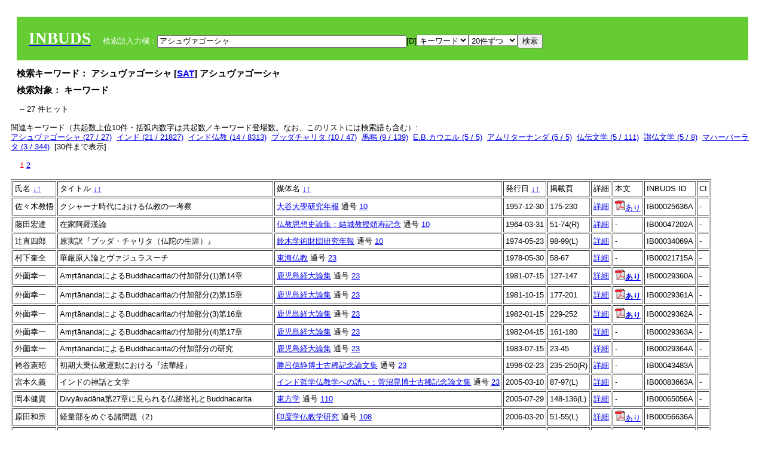

--- FILE ---
content_type: text/html; charset=UTF-8
request_url: http://tripitaka.l.u-tokyo.ac.jp/INBUDS/search.php?m=sch&od=&uekey=%E3%82%A2%E3%82%B7%E3%83%A5%E3%83%B4%E3%82%A1%E3%82%B4%E3%83%BC%E3%82%B7%E3%83%A3&ekey1=keywordsstr&lim=20&
body_size: 7944
content:

<!DOCTYPE HTML PUBLIC "-//W3C//DTD HTML 4.01 Transitional//EN">
<html><head><title>INBUDS DB</title><style>
h2 {
margin:10px;
font-size:15px;
}
 body{padding:10px}
</style>
<meta name="referrer" content="no-referrer-when-downgrade"/>
<link type="text/css" rel="stylesheet" href="../SAT/yui/build/treeview/assets/skins/sam/treeview.css">
<link rel="stylesheet" type="text/css" href="../SAT/yui/build/fonts/fonts-min.css" />
<link rel="stylesheet" type="text/css" href="../SAT/yui/build/container/assets/skins/sam/container.css" />
<!-- Dependency source files -->
<script type="text/javascript" src="./jquery-ui-1.10.4/jquery-1.10.2.js"></script>
<script type="text/javascript" src="./jquery-ui-1.10.4/ui/jquery-ui.js"></script>
<script type="text/javascript" src="./jquery-ui-1.10.4/jquery.caretpos.js"></script>

<link rel="stylesheet" href="jquery-ui-1.10.4/themes/base/jquery-ui.css"/>
</head><body class="yui-skin-sam">
<script type="text/javascript">
$(document).ready(function(){
  $(".cpIBID").click(function(){
   $(".cpIBID").each(function(){
    $(this).css({'background-color':'white'});
   });
   var cptext = $(this).text();
   execCopy(cptext);
   console.log(cptext);
   $(this).css({'background-color':'yellow'});
  });

 $("#diacw").dialog({
   close: function(){
     },
       autoOpen: false,
       width: 330,
       height: 300,
       position: {my: "left top+15",
	 of: "#ekey"
	 }

 });
 $("span.dia").mouseover(function(){
     $(this).css({"cursor": "pointer","color":"red","font-weight":'bold'});
 });
 $("span.dia").mouseout(function(){
     $(this).css({"cursor": "default","color":"black",'font-weight':'normal'});
 });
 $(".showdia").click(function(ev){
     $("#diacw").dialog('open')
 });
 // $("body").delegate(":text, textarea",'click',function(){
 //     var aa = $(this).attr("name");//
 //     $("#objis").val(aa);
     //       alert(aa);
 // });
$("body").delegate(":text, textarea",'click',function(ev){
    // $(":text").click(function(){
    var aa = $(this).attr("name");//
    $("#objis").val(aa);
    if($("#diacw").dialog('isOpen') == true){
      $("#diacw").dialog({
        position: {my: "left top+15",
	  of: ev
        }
      });
    }
 });
 $("span.dia").click(function(){
      var diac = $(this).text();
      if( $("#objis").val() == ''){ alert("Select a textarea !!"); }
      else{
	var obji =  $("#objis").val();
	var uobji = obji.replace(/^u/, '');
	var jobji = '#'+uobji;
	var ttype = $(jobji).attr('type');// text or undef
	var target = document.getElementById(uobji);
	var poss = getAreaRange(target);
	var val = target.value;
	var range = val.slice(poss.start, poss.end);
	var pos2 = poss.start + 1;//textareaの場合に一つキャレットをずらす
	var beforeNode = val.slice(0, poss.start);
	var afterNode  = val.slice(poss.end);
	var insertNode;
	if (range || poss.start != poss.end) {
	  insertNode = diac;
	  target.value = beforeNode + insertNode + afterNode;
	  // if(ttype = 'text'){
	  $(jobji).caretPos(pos2);
	  // };
	}
	else if (poss.start == poss.end) {
	  insertNode = diac;
	  target.value = beforeNode + insertNode + afterNode;
	  $(jobji).caretPos(pos2);
	}
      }
   });
});

 function getAreaRange(objj) {
   var poss = new Object();
   if (isIE) {
     //       alert('aa');
     ///////a text in only textarea must be selected in variable "range";
     objj.focus();
     var range = document.selection.createRange();
     var clone = range.duplicate();
     clone.moveEnd("textedit");
     poss.start = objj.value.length - clone.text.length;
     poss.end   = poss.start + range.text.length;
   }
   else if(window.getSelection()) {
     poss.start = objj.selectionStart;
     poss.end   = objj.selectionEnd;
   }
   return poss;
   //alert(poss.start + "," + poss.end);
   var isIE = (navigator.appName.toLowerCase().indexOf('internet explorer')+1?1:0);
 }
function execCopy(string){
  var tmp = document.createElement("div");
  var pre = document.createElement('pre');
  pre.style.webkitUserSelect = 'auto';
  pre.style.userSelect = 'auto';
  tmp.appendChild(pre).textContent = string;
  var s = tmp.style;
  s.position = 'fixed';
  s.right = '200%';
  document.body.appendChild(tmp);
  document.getSelection().selectAllChildren(tmp);
  var result = document.execCommand("copy");
  document.body.removeChild(tmp);
  return result;
}


</script>
<input type="hidden" name="objis" id="objis" value="ekey">
<form action="/INBUDS/search.php"><div style="margin:10px;padding:20px;background-color:#66CC33"><a href="http://www.inbuds.net/"><span style="color:white;font-weight:bolder;font-size:20pt;font-family:serif">INBUDS</span></a><input type="hidden" name="m" value="sch"><input type="hidden" name="a" value="">&nbsp;&nbsp;&nbsp;&nbsp;<span style="color:white"> 検索語入力欄：</span><input type="text" name="uekey" size="50" id="ekey" value="アシュヴァゴーシャ"><span class="showdia" style="cursor:pointer">[D]</span><div id="diacw" title="入力したい文字をクリックしてください"><div id="diacwc"><span class="dia" value="ā">ā</span>&nbsp;&nbsp; <span class="dia" value="ī">ī</span>&nbsp;&nbsp; <span class="dia" value="ū">ū</span>&nbsp;&nbsp; <span class="dia" value="ṛ">ṛ</span>&nbsp;&nbsp; <span class="dia" value="ḷ">ḷ</span>&nbsp;&nbsp; <span class="dia" value="ṅ">ṅ</span>&nbsp;&nbsp; <span class="dia" value="ṭ">ṭ</span>&nbsp;&nbsp; <span class="dia" value="ḍ">ḍ</span>&nbsp;&nbsp; <span class="dia" value="ṇ">ṇ</span>&nbsp;&nbsp; <span class="dia" value="ñ">ñ</span>&nbsp;&nbsp; <span class="dia" value="ś">ś</span>&nbsp;&nbsp; <span class="dia" value="ṣ">ṣ</span>&nbsp;&nbsp; <span class="dia" value="ḥ">ḥ</span>&nbsp;&nbsp; <span class="dia" value="ṃ">ṃ</span>&nbsp;&nbsp; <span class="dia" value=""></span>&nbsp;&nbsp; <span class="dia" value=""></span>&nbsp;&nbsp; <span class="dia" value=""></span>&nbsp;&nbsp; <span class="dia" value=""></span>&nbsp;&nbsp; <span class="dia" value=""></span>&nbsp;&nbsp; <span class="dia" value=""></span>&nbsp;&nbsp; <span class="dia" value=""></span>&nbsp;&nbsp; <span class="dia" value=""></span>&nbsp;&nbsp; <span class="dia" value=""></span>&nbsp;&nbsp; <span class="dia" value=""></span>&nbsp;&nbsp; <hr/><span class="dia" value="ā">ā</span>&nbsp;&nbsp; <span class="dia" value="Ā">Ā</span>&nbsp;&nbsp; <span class="dia" value="á">á</span>&nbsp;&nbsp; <span class="dia" value="Á">Á</span>&nbsp;&nbsp; <span class="dia" value="à">à</span>&nbsp;&nbsp; <span class="dia" value="À">À</span>&nbsp;&nbsp; <span class="dia" value="ă">ă</span>&nbsp;&nbsp; <span class="dia" value="Ă">Ă</span>&nbsp;&nbsp; <span class="dia" value="ǎ">ǎ</span>&nbsp;&nbsp; <span class="dia" value="Ǎ">Ǎ</span>&nbsp;&nbsp; <span class="dia" value="â">â</span>&nbsp;&nbsp; <span class="dia" value="Â">Â</span>&nbsp;&nbsp; <span class="dia" value="ä">ä</span>&nbsp;&nbsp; <span class="dia" value="Ä">Ä</span>&nbsp;&nbsp; <span class="dia" value="ā̆">ā̆</span>&nbsp;&nbsp; <span class="dia" value="Ā̆">Ā̆</span>&nbsp;&nbsp; <span class="dia" value="æ">æ</span>&nbsp;&nbsp; <span class="dia" value="Æ">Æ</span>&nbsp;&nbsp; <span class="dia" value="ç">ç</span>&nbsp;&nbsp; <span class="dia" value="Ç">Ç</span>&nbsp;&nbsp; <span class="dia" value="č">č</span>&nbsp;&nbsp; <span class="dia" value="Č">Č</span>&nbsp;&nbsp; <span class="dia" value="ḍ">ḍ</span>&nbsp;&nbsp; <span class="dia" value="Ḍ">Ḍ</span>&nbsp;&nbsp; <span class="dia" value="ē">ē</span>&nbsp;&nbsp; <span class="dia" value="Ē">Ē</span>&nbsp;&nbsp; <span class="dia" value="é">é</span>&nbsp;&nbsp; <span class="dia" value="É">É</span>&nbsp;&nbsp; <span class="dia" value="è">è</span>&nbsp;&nbsp; <span class="dia" value="È">È</span>&nbsp;&nbsp; <span class="dia" value="ê">ê</span>&nbsp;&nbsp; <span class="dia" value="Ê">Ê</span>&nbsp;&nbsp; <span class="dia" value="ě">ě</span>&nbsp;&nbsp; <span class="dia" value="Ě">Ě</span>&nbsp;&nbsp; <span class="dia" value="ĕ">ĕ</span>&nbsp;&nbsp; <span class="dia" value="Ĕ">Ĕ</span>&nbsp;&nbsp; <span class="dia" value="ḥ">ḥ</span>&nbsp;&nbsp; <span class="dia" value="Ḥ">Ḥ</span>&nbsp;&nbsp; <span class="dia" value="ḣ">ḣ</span>&nbsp;&nbsp; <span class="dia" value="Ḣ">Ḣ</span>&nbsp;&nbsp; <span class="dia" value="h́">h́</span>&nbsp;&nbsp; <span class="dia" value="H́">H́</span>&nbsp;&nbsp; <span class="dia" value="ī">ī</span>&nbsp;&nbsp; <span class="dia" value="Ī">Ī</span>&nbsp;&nbsp; <span class="dia" value="í">í</span>&nbsp;&nbsp; <span class="dia" value="Í">Í</span>&nbsp;&nbsp; <span class="dia" value="ì">ì</span>&nbsp;&nbsp; <span class="dia" value="Ì">Ì</span>&nbsp;&nbsp; <span class="dia" value="î">î</span>&nbsp;&nbsp; <span class="dia" value="Î">Î</span>&nbsp;&nbsp; <span class="dia" value="ï">ï</span>&nbsp;&nbsp; <span class="dia" value="Ï">Ï</span>&nbsp;&nbsp; <span class="dia" value="ĭ">ĭ</span>&nbsp;&nbsp; <span class="dia" value="Ĭ">Ĭ</span>&nbsp;&nbsp; <span class="dia" value="ī̆">ī̆</span>&nbsp;&nbsp; <span class="dia" value="Ī̆">Ī̆</span>&nbsp;&nbsp; <span class="dia" value="ĩ">ĩ</span>&nbsp;&nbsp; <span class="dia" value="Ĩ">Ĩ</span>&nbsp;&nbsp; <span class="dia" value="ḷ">ḷ</span>&nbsp;&nbsp; <span class="dia" value="Ḷ">Ḷ</span>&nbsp;&nbsp; <span class="dia" value="ṃ">ṃ</span>&nbsp;&nbsp; <span class="dia" value="Ṃ">Ṃ</span>&nbsp;&nbsp; <span class="dia" value="ṁ">ṁ</span>&nbsp;&nbsp; <span class="dia" value="Ṁ">Ṁ</span>&nbsp;&nbsp; <span class="dia" value="m̆">m̆</span>&nbsp;&nbsp; <span class="dia" value="M̆">M̆</span>&nbsp;&nbsp; <span class="dia" value="Ń">Ń</span>&nbsp;&nbsp; <span class="dia" value="ń">ń</span>&nbsp;&nbsp; <span class="dia" value="ṅ">ṅ</span>&nbsp;&nbsp; <span class="dia" value="Ṅ">Ṅ</span>&nbsp;&nbsp; <span class="dia" value="ṇ">ṇ</span>&nbsp;&nbsp; <span class="dia" value="Ṇ">Ṇ</span>&nbsp;&nbsp; <span class="dia" value="ṇ̄">ṇ̄</span>&nbsp;&nbsp; <span class="dia" value="Ṇ̄">Ṇ̄</span>&nbsp;&nbsp; <span class="dia" value="ñ">ñ</span>&nbsp;&nbsp; <span class="dia" value="Ñ">Ñ</span>&nbsp;&nbsp; <span class="dia" value="ō">ō</span>&nbsp;&nbsp; <span class="dia" value="Ō">Ō</span>&nbsp;&nbsp; <span class="dia" value="ó">ó</span>&nbsp;&nbsp; <span class="dia" value="Ó">Ó</span>&nbsp;&nbsp; <span class="dia" value="ò">ò</span>&nbsp;&nbsp; <span class="dia" value="Ò">Ò</span>&nbsp;&nbsp; <span class="dia" value="ô">ô</span>&nbsp;&nbsp; <span class="dia" value="Ô">Ô</span>&nbsp;&nbsp; <span class="dia" value="ǒ">ǒ</span>&nbsp;&nbsp; <span class="dia" value="Ǒ">Ǒ</span>&nbsp;&nbsp; <span class="dia" value="ŏ">ŏ</span>&nbsp;&nbsp; <span class="dia" value="Ŏ">Ŏ</span>&nbsp;&nbsp; <span class="dia" value="ö">ö</span>&nbsp;&nbsp; <span class="dia" value="Ö">Ö</span>&nbsp;&nbsp; <span class="dia" value="ø">ø</span>&nbsp;&nbsp; <span class="dia" value="Ø">Ø</span>&nbsp;&nbsp; <span class="dia" value="œ">œ</span>&nbsp;&nbsp; <span class="dia" value="Œ">Œ</span>&nbsp;&nbsp; <span class="dia" value="⊕">⊕</span>&nbsp;&nbsp; <span class="dia" value="ṛ">ṛ</span>&nbsp;&nbsp; <span class="dia" value="Ṛ">Ṛ</span>&nbsp;&nbsp; <span class="dia" value="ṝ">ṝ</span>&nbsp;&nbsp; <span class="dia" value="Ṝ">Ṝ</span>&nbsp;&nbsp; <span class="dia" value="ś">ś</span>&nbsp;&nbsp; <span class="dia" value="Ś">Ś</span>&nbsp;&nbsp; <span class="dia" value="ṣ">ṣ</span>&nbsp;&nbsp; <span class="dia" value="Ṣ">Ṣ</span>&nbsp;&nbsp; <span class="dia" value="ṡ">ṡ</span>&nbsp;&nbsp; <span class="dia" value="Ṡ">Ṡ</span>&nbsp;&nbsp; <span class="dia" value="š">š</span>&nbsp;&nbsp; <span class="dia" value="Š">Š</span>&nbsp;&nbsp; <span class="dia" value="ß">ß</span>&nbsp;&nbsp; <span class="dia" value="ṭ">ṭ</span>&nbsp;&nbsp; <span class="dia" value="Ṭ">Ṭ</span>&nbsp;&nbsp; <span class="dia" value="ṫ">ṫ</span>&nbsp;&nbsp; <span class="dia" value="Ṫ">Ṫ</span>&nbsp;&nbsp; <span class="dia" value="ū">ū</span>&nbsp;&nbsp; <span class="dia" value="Ū">Ū</span>&nbsp;&nbsp; <span class="dia" value="ú">ú</span>&nbsp;&nbsp; <span class="dia" value="Ú">Ú</span>&nbsp;&nbsp; <span class="dia" value="ù">ù</span>&nbsp;&nbsp; <span class="dia" value="Ù">Ù</span>&nbsp;&nbsp; <span class="dia" value="ŭ">ŭ</span>&nbsp;&nbsp; <span class="dia" value="Ŭ">Ŭ</span>&nbsp;&nbsp; <span class="dia" value="ǔ">ǔ</span>&nbsp;&nbsp; <span class="dia" value="Ǔ">Ǔ</span>&nbsp;&nbsp; <span class="dia" value="û">û</span>&nbsp;&nbsp; <span class="dia" value="Û">Û</span>&nbsp;&nbsp; <span class="dia" value="ü">ü</span>&nbsp;&nbsp; <span class="dia" value="Ü">Ü</span>&nbsp;&nbsp; <span class="dia" value="ū̆">ū̆</span>&nbsp;&nbsp; <span class="dia" value="Ū̆">Ū̆</span>&nbsp;&nbsp; <span class="dia" value="ỵ">ỵ</span>&nbsp;&nbsp; <span class="dia" value="Ỵ">Ỵ</span>&nbsp;&nbsp; <span class="dia" value="ź">ź</span>&nbsp;&nbsp; <span class="dia" value="Ź">Ź</span>&nbsp;&nbsp; <span class="dia" value=""></span>&nbsp;&nbsp; <span class="dia" value=""></span>&nbsp;&nbsp; </div>
</div><select name="ekey1"><option value="title">タイトル<option value="author">著者名<option value="journal">雑誌名<option value="keywordsstr">キーワード<option value="schall">すべて</select><select name="lim"><option value="20">20件ずつ<option value="50">50件ずつ<option value="100">100件ずつ<option value="200">200件ずつ</select><input type="submit" value="検索"></form></div><h2>検索キーワード： アシュヴァゴーシャ [<a href="http://21dzk.l.u-tokyo.ac.jp/SAT2018/key:アシュヴァゴーシャ" target="_blank" >SAT</a>]  アシュヴァゴーシャ  </h2><h2>検索対象： キーワード </h2><script type="text/javascript">
$().ready(function(){
  $("span.crk").each(function(){
    var rkey = $(this).attr("ky");
    var rUrl = '/INBUDS/search.php?m=sch&ekey1=&ekey2=cc&nohd=1&uekey='+rkey;
    var tthis = $(this); 
    $.ajax({
      url: rUrl,
      cache: false,
      success: function(num){
        $(tthis).text(num);
      }
    });
  });
});


</script><div style="margin:15px"> -- 27 件ヒット</div><div>関連キーワード（共起数上位10件・括弧内数字は共起数／キーワード登場数。なお、このリストには検索語も含む）:<br/> <a href="/INBUDS/search.php?m=sch&od=&uekey=%E3%82%A2%E3%82%B7%E3%83%A5%E3%83%B4%E3%82%A1%E3%82%B4%E3%83%BC%E3%82%B7%E3%83%A3&ekey1=keywordsstr&lim=20&">アシュヴァゴーシャ (27 / 27)</a>&nbsp;&nbsp;<a href="/INBUDS/search.php?m=sch&od=&uekey=%E3%82%A4%E3%83%B3%E3%83%89&ekey1=keywordsstr&lim=20&">インド (21 / 21827)</a>&nbsp;&nbsp;<a href="/INBUDS/search.php?m=sch&od=&uekey=%E3%82%A4%E3%83%B3%E3%83%89%E4%BB%8F%E6%95%99&ekey1=keywordsstr&lim=20&">インド仏教 (14 / 8313)</a>&nbsp;&nbsp;<a href="/INBUDS/search.php?m=sch&od=&uekey=%E3%83%96%E3%83%83%E3%83%80%E3%83%81%E3%83%A3%E3%83%AA%E3%82%BF&ekey1=keywordsstr&lim=20&">ブッダチャリタ (10 / 47)</a>&nbsp;&nbsp;<a href="/INBUDS/search.php?m=sch&od=&uekey=%E9%A6%AC%E9%B3%B4&ekey1=keywordsstr&lim=20&">馬鳴 (9 / 139)</a>&nbsp;&nbsp;<a href="/INBUDS/search.php?m=sch&od=&uekey=E.B.%E3%82%AB%E3%82%A6%E3%82%A8%E3%83%AB&ekey1=keywordsstr&lim=20&">E.B.カウエル (5 / 5)</a>&nbsp;&nbsp;<a href="/INBUDS/search.php?m=sch&od=&uekey=%E3%82%A2%E3%83%A0%E3%83%AA%E3%82%BF%E3%83%BC%E3%83%8A%E3%83%B3%E3%83%80&ekey1=keywordsstr&lim=20&">アムリターナンダ (5 / 5)</a>&nbsp;&nbsp;<a href="/INBUDS/search.php?m=sch&od=&uekey=%E4%BB%8F%E4%BC%9D%E6%96%87%E5%AD%A6&ekey1=keywordsstr&lim=20&">仏伝文学 (5 / 111)</a>&nbsp;&nbsp;<a href="/INBUDS/search.php?m=sch&od=&uekey=%E8%AE%83%E4%BB%8F%E6%96%87%E5%AD%A6&ekey1=keywordsstr&lim=20&">讃仏文学 (5 / 8)</a>&nbsp;&nbsp;<a href="/INBUDS/search.php?m=sch&od=&uekey=%E3%83%9E%E3%83%8F%E3%83%BC%E3%83%90%E3%83%BC%E3%83%A9%E3%82%BF&ekey1=keywordsstr&lim=20&">マハーバーラタ (3 / 344)</a>&nbsp;&nbsp;[<span class="opmore30" style="cursor:pointer">30件まで表示</span>] <div class="more30" style="display:none"><a href="/INBUDS/search.php?m=sch&od=&uekey=%E4%BB%8F%E6%95%99%E6%96%87%E5%AD%A6&ekey1=keywordsstr&lim=20&">仏教文学 (3 / 667)</a>&nbsp;&nbsp;<a href="/INBUDS/search.php?m=sch&od=&uekey=%E5%A4%A7%E4%B9%97%E4%BB%8F%E6%95%99&ekey1=keywordsstr&lim=20&">大乗仏教 (3 / 2363)</a>&nbsp;&nbsp;<a href="/INBUDS/search.php?m=sch&od=&uekey=%E5%A4%A7%E6%99%BA%E5%BA%A6%E8%AB%96&ekey1=keywordsstr&lim=20&">大智度論 (3 / 1185)</a>&nbsp;&nbsp;<a href="/INBUDS/search.php?m=sch&od=&uekey=Buddhacarita&ekey1=keywordsstr&lim=20&">Buddhacarita (2 / 40)</a>&nbsp;&nbsp;<a href="/INBUDS/search.php?m=sch&od=&uekey=%E3%82%A4%E3%83%B3%E3%83%89%E5%AD%A6&ekey1=keywordsstr&lim=20&">インド学 (2 / 1765)</a>&nbsp;&nbsp;<a href="/INBUDS/search.php?m=sch&od=&uekey=%E3%82%B5%E3%82%A6%E3%83%B3%E3%83%80%E3%83%A9%E3%83%8A%E3%83%B3%E3%83%80&ekey1=keywordsstr&lim=20&">サウンダラナンダ (2 / 18)</a>&nbsp;&nbsp;<a href="/INBUDS/search.php?m=sch&od=&uekey=%E4%B8%89%E5%95%93%E9%9B%86&ekey1=keywordsstr&lim=20&">三啓集 (2 / 7)</a>&nbsp;&nbsp;<a href="/INBUDS/search.php?m=sch&od=&uekey=%E4%B8%AD%E5%9B%BD&ekey1=keywordsstr&lim=20&">中国 (2 / 19330)</a>&nbsp;&nbsp;<a href="/INBUDS/search.php?m=sch&od=&uekey=%E4%BB%8F%E6%95%99%E5%AD%A6&ekey1=keywordsstr&lim=20&">仏教学 (2 / 8627)</a>&nbsp;&nbsp;<a href="/INBUDS/search.php?m=sch&od=&uekey=%E5%88%9D%E6%9C%9F%E4%BB%8F%E6%95%99&ekey1=keywordsstr&lim=20&">初期仏教 (2 / 694)</a>&nbsp;&nbsp;<br><a href="/INBUDS/search.php?m=sch&od=&uekey=%E5%9D%90%E7%A6%85%E4%B8%89%E6%98%A7%E7%B5%8C&ekey1=keywordsstr&lim=20&">坐禅三昧経 (2 / 50)</a>&nbsp;&nbsp;<a href="/INBUDS/search.php?m=sch&od=&uekey=%E5%A4%A7%E6%AF%98%E5%A9%86%E6%B2%99%E8%AB%96&ekey1=keywordsstr&lim=20&">大毘婆沙論 (2 / 465)</a>&nbsp;&nbsp;<a href="/INBUDS/search.php?m=sch&od=&uekey=%E6%B3%95%E8%8F%AF%E7%B5%8C&ekey1=keywordsstr&lim=20&">法華経 (2 / 4629)</a>&nbsp;&nbsp;<a href="/INBUDS/search.php?m=sch&od=&uekey=%E8%8D%98%E5%8E%B3%E7%B5%8C%E8%AB%96&ekey1=keywordsstr&lim=20&">荘厳経論 (2 / 29)</a>&nbsp;&nbsp;<a href="/INBUDS/search.php?m=sch&od=&uekey=%E9%9B%91%E9%98%BF%E5%90%AB%E7%B5%8C&ekey1=keywordsstr&lim=20&">雑阿含経 (2 / 245)</a>&nbsp;&nbsp;<a href="/INBUDS/search.php?m=sch&od=&uekey=%E9%B3%A9%E6%91%A9%E7%BE%85%E4%BB%80&ekey1=keywordsstr&lim=20&">鳩摩羅什 (2 / 832)</a>&nbsp;&nbsp;<a href="/INBUDS/search.php?m=sch&od=&uekey=A.Gawro%C5%84ski&ekey1=keywordsstr&lim=20&">A.Gawroński (1 / 1)</a>&nbsp;&nbsp;<a href="/INBUDS/search.php?m=sch&od=&uekey=Abhidharmad%C4%ABpa&ekey1=keywordsstr&lim=20&">Abhidharmadīpa (1 / 30)</a>&nbsp;&nbsp;<a href="/INBUDS/search.php?m=sch&od=&uekey=Divy%C4%81vad%C4%81na&ekey1=keywordsstr&lim=20&">Divyāvadāna (1 / 98)</a>&nbsp;&nbsp;<a href="/INBUDS/search.php?m=sch&od=&uekey=E.H.%E3%82%B8%E3%83%A7%E3%83%B3%E3%82%B9%E3%83%88%E3%83%B3&ekey1=keywordsstr&lim=20&">E.H.ジョンストン (1 / 1)</a>&nbsp;&nbsp;</div><div style="margin:15px"> <span style="color:red">1</span>  <a href="/INBUDS/search.php?m=sch&od=&uekey=アシュヴァゴーシャ&ekey1=keywordsstr&lim=20&offs=1&">2</a> </div><table border cellpadding="3" widh="80%"><tr><td>氏名 <a href="/INBUDS/search.php?od=4&m=sch&uekey=アシュヴァゴーシャ&ekey1=keywordsstr&lim=20&ekey=アシュヴァゴーシャ">↓</a><a href="/INBUDS/search.php?od=5&m=sch&uekey=アシュヴァゴーシャ&ekey1=keywordsstr&lim=20&ekey=アシュヴァゴーシャ">↑</a></td><!--<td></td>--><td>タイトル <a href="/INBUDS/search.php?od=6&m=sch&uekey=アシュヴァゴーシャ&ekey1=keywordsstr&lim=20&ekey=アシュヴァゴーシャ">↓</a><a href="/INBUDS/search.php?od=7&m=sch&uekey=アシュヴァゴーシャ&ekey1=keywordsstr&lim=20&ekey=アシュヴァゴーシャ">↑</a></td><td>媒体名 <a href="/INBUDS/search.php?od=2&m=sch&uekey=アシュヴァゴーシャ&ekey1=keywordsstr&lim=20&ekey=アシュヴァゴーシャ">↓</a><a href="/INBUDS/search.php?od=3&m=sch&uekey=アシュヴァゴーシャ&ekey1=keywordsstr&lim=20&ekey=アシュヴァゴーシャ">↑
</a></td><td>発行日 <a href="/INBUDS/search.php?od=8&m=sch&uekey=アシュヴァゴーシャ&ekey1=keywordsstr&lim=20&ekey=アシュヴァゴーシャ">↓</a><a href="/INBUDS/search.php?od=9&m=sch&uekey=アシュヴァゴーシャ&ekey1=keywordsstr&lim=20&ekey=アシュヴァゴーシャ
">↑</a></td><td>掲載頁</td><td>詳細</td><td>本文</td><td>INBUDS ID</td><td>CI</td></tr><tr><td class="lauthor" nm="%E4%BD%90%E3%80%85%E6%9C%A8%E6%95%99%E6%82%9F">佐々木教悟</td><td class="ltitle">クシャーナ時代における仏教の一考察</td><td class="ltit"><a href="/INBUDS/search.php?m=mdd&enm=0-00083&a=" class="mtit">大谷大學研究年報</a>  通号 <a href="/INBUDS/search.php?m=trd&usid=2658&a=">10</a></td><td> 1957-12-30 </td><td>175-230</td><td><a href="/INBUDS/search.php?m=trdd&usid=25636&a=">詳細</a></td><td><span class="gcinii" jsid="25636" lauthor="%E4%BD%90%E3%80%85%E6%9C%A8%E6%95%99%E6%82%9F" mtit="大谷大學研究年報" ltitle="クシャーナ時代における仏教の一考察"></span></td><td><span class="cpIBID">IB00025636A</span></td><td>-</td></tr><tr><td class="lauthor" nm="%E8%97%A4%E7%94%B0%E5%AE%8F%E9%81%94">藤田宏達</td><td class="ltitle">在家阿羅漢論</td><td class="ltit"><a href="/INBUDS/search.php?m=mdd&enm=2-00229&a=" class="mtit">仏教思想史論集：結城教授頌寿記念</a>  通号 <a href="/INBUDS/search.php?m=trd&usid=6319&a=">10</a></td><td> 1964-03-31 </td><td>51-74(R)</td><td><a href="/INBUDS/search.php?m=trdd&usid=47202&a=">詳細</a></td><td><span class="gcinii" jsid="47202" lauthor="%E8%97%A4%E7%94%B0%E5%AE%8F%E9%81%94" mtit="仏教思想史論集：結城教授頌寿記念" ltitle="在家阿羅漢論"></span></td><td><span class="cpIBID">IB00047202A</span></td><td>-</td></tr><tr><td class="lauthor" nm="%E8%BE%BB%E7%9B%B4%E5%9B%9B%E9%83%8E">辻直四郎</td><td class="ltitle">原実訳『ブッダ・チャリタ（仏陀の生涯）』</td><td class="ltit"><a href="/INBUDS/search.php?m=mdd&enm=0-00134&a=" class="mtit">鈴木学術財団研究年報</a>  通号 <a href="/INBUDS/search.php?m=trd&usid=3940&a=">10</a></td><td> 1974-05-23 </td><td>98-99(L)</td><td><a href="/INBUDS/search.php?m=trdd&usid=172896&a=">詳細</a></td><td><span class="gcinii" jsid="172896" lauthor="%E8%BE%BB%E7%9B%B4%E5%9B%9B%E9%83%8E" mtit="鈴木学術財団研究年報" ltitle="原実訳『ブッダ・チャリタ（仏陀の生涯）』"></span></td><td><span class="cpIBID">IB00034069A</span></td><td>-</td></tr><tr><td class="lauthor" nm="%E6%9D%91%E4%B8%8B%E5%A5%8E%E5%85%A8">村下奎全</td><td class="ltitle">華厳原人論とヴァジュラスーチ</td><td class="ltit"><a href="/INBUDS/search.php?m=mdd&enm=0-00063&a=" class="mtit">東海仏教</a>  通号 <a href="/INBUDS/search.php?m=trd&usid=1889&a=">23</a></td><td> 1978-05-30 </td><td>58-67</td><td><a href="/INBUDS/search.php?m=trdd&usid=21715&a=">詳細</a></td><td><span class="gcinii" jsid="21715" lauthor="%E6%9D%91%E4%B8%8B%E5%A5%8E%E5%85%A8" mtit="東海仏教" ltitle="華厳原人論とヴァジュラスーチ"></span></td><td><span class="cpIBID">IB00021715A</span></td><td>-</td></tr><tr><td class="lauthor" nm="%E5%A4%96%E8%96%97%E5%B9%B8%E4%B8%80">外薗幸一</td><td class="ltitle">AmṛtānandaによるBuddhacaritaの付加部分(1)第14章</td><td class="ltit"><a href="/INBUDS/search.php?m=mdd&enm=0-00111&a=" class="mtit">鹿児島経大論集</a>  通号 <a href="/INBUDS/search.php?m=trd&usid=3314&a=">23</a></td><td> 1981-07-15 </td><td>127-147</td><td><a href="/INBUDS/search.php?m=trdd&usid=29360&a=">詳細</a></td><td><span class="gcinii" jsid="29360" lauthor="%E5%A4%96%E8%96%97%E5%B9%B8%E4%B8%80" mtit="鹿児島経大論集" ltitle="AmṛtānandaによるBuddhacaritaの付加部分(1)第14章"></span></td><td><span class="cpIBID">IB00029360A</span></td><td>-</td></tr><tr><td class="lauthor" nm="%E5%A4%96%E8%96%97%E5%B9%B8%E4%B8%80">外薗幸一</td><td class="ltitle">AmṛtānandaによるBuddhacaritaの付加部分(2)第15章</td><td class="ltit"><a href="/INBUDS/search.php?m=mdd&enm=0-00111&a=" class="mtit">鹿児島経大論集</a>  通号 <a href="/INBUDS/search.php?m=trd&usid=3315&a=">23</a></td><td> 1981-10-15 </td><td>177-201</td><td><a href="/INBUDS/search.php?m=trdd&usid=29361&a=">詳細</a></td><td><span class="gcinii" jsid="29361" lauthor="%E5%A4%96%E8%96%97%E5%B9%B8%E4%B8%80" mtit="鹿児島経大論集" ltitle="AmṛtānandaによるBuddhacaritaの付加部分(2)第15章"></span></td><td><span class="cpIBID">IB00029361A</span></td><td>-</td></tr><tr><td class="lauthor" nm="%E5%A4%96%E8%96%97%E5%B9%B8%E4%B8%80">外薗幸一</td><td class="ltitle">AmṛtānandaによるBuddhacaritaの付加部分(3)第16章</td><td class="ltit"><a href="/INBUDS/search.php?m=mdd&enm=0-00111&a=" class="mtit">鹿児島経大論集</a>  通号 <a href="/INBUDS/search.php?m=trd&usid=3316&a=">23</a></td><td> 1982-01-15 </td><td>229-252</td><td><a href="/INBUDS/search.php?m=trdd&usid=29362&a=">詳細</a></td><td><span class="gcinii" jsid="29362" lauthor="%E5%A4%96%E8%96%97%E5%B9%B8%E4%B8%80" mtit="鹿児島経大論集" ltitle="AmṛtānandaによるBuddhacaritaの付加部分(3)第16章"></span></td><td><span class="cpIBID">IB00029362A</span></td><td>-</td></tr><tr><td class="lauthor" nm="%E5%A4%96%E8%96%97%E5%B9%B8%E4%B8%80">外薗幸一</td><td class="ltitle">AmṛtānandaによるBuddhacaritaの付加部分(4)第17章</td><td class="ltit"><a href="/INBUDS/search.php?m=mdd&enm=0-00111&a=" class="mtit">鹿児島経大論集</a>  通号 <a href="/INBUDS/search.php?m=trd&usid=3317&a=">23</a></td><td> 1982-04-15 </td><td>161-180</td><td><a href="/INBUDS/search.php?m=trdd&usid=29363&a=">詳細</a></td><td><span class="gcinii" jsid="29363" lauthor="%E5%A4%96%E8%96%97%E5%B9%B8%E4%B8%80" mtit="鹿児島経大論集" ltitle="AmṛtānandaによるBuddhacaritaの付加部分(4)第17章"></span></td><td><span class="cpIBID">IB00029363A</span></td><td>-</td></tr><tr><td class="lauthor" nm="%E5%A4%96%E8%96%97%E5%B9%B8%E4%B8%80">外薗幸一</td><td class="ltitle">AmṛtānandaによるBuddhacaritaの付加部分の研究</td><td class="ltit"><a href="/INBUDS/search.php?m=mdd&enm=0-00111&a=" class="mtit">鹿児島経大論集</a>  通号 <a href="/INBUDS/search.php?m=trd&usid=3318&a=">23</a></td><td> 1983-07-15 </td><td>23-45</td><td><a href="/INBUDS/search.php?m=trdd&usid=29364&a=">詳細</a></td><td><span class="gcinii" jsid="29364" lauthor="%E5%A4%96%E8%96%97%E5%B9%B8%E4%B8%80" mtit="鹿児島経大論集" ltitle="AmṛtānandaによるBuddhacaritaの付加部分の研究"></span></td><td><span class="cpIBID">IB00029364A</span></td><td>-</td></tr><tr><td class="lauthor" nm="%E8%A2%B4%E8%B0%B7%E6%86%B2%E6%98%AD">袴谷憲昭</td><td class="ltitle">初期大乗仏教運動における『法華経』</td><td class="ltit"><a href="/INBUDS/search.php?m=mdd&enm=2-00003&a=" class="mtit">勝呂信静博士古稀記念論文集</a>  通号 <a href="/INBUDS/search.php?m=trd&usid=6220&a=">23</a></td><td> 1996-02-23 </td><td>235-250(R)</td><td><a href="/INBUDS/search.php?m=trdd&usid=43483&a=">詳細</a></td><td><span class="gcinii" jsid="43483" lauthor="%E8%A2%B4%E8%B0%B7%E6%86%B2%E6%98%AD" mtit="勝呂信静博士古稀記念論文集" ltitle="初期大乗仏教運動における『法華経』"></span></td><td><span class="cpIBID">IB00043483A</span></td><td></td></tr><tr><td class="lauthor" nm="%E5%AE%AE%E6%9C%AC%E4%B9%85%E7%BE%A9">宮本久義</td><td class="ltitle">インドの神話と文学</td><td class="ltit"><a href="/INBUDS/search.php?m=mdd&enm=2-10591&a=" class="mtit">インド哲学仏教学への誘い：菅沼晃博士古稀記念論文集</a>  通号 <a href="/INBUDS/search.php?m=trd&usid=9658&a=">23</a></td><td> 2005-03-10 </td><td>87-97(L)</td><td><a href="/INBUDS/search.php?m=trdd&usid=83663&a=">詳細</a></td><td><span class="gcinii" jsid="83663" lauthor="%E5%AE%AE%E6%9C%AC%E4%B9%85%E7%BE%A9" mtit="インド哲学仏教学への誘い：菅沼晃博士古稀記念論文集" ltitle="インドの神話と文学"></span></td><td><span class="cpIBID">IB00083663A</span></td><td>-</td></tr><tr><td class="lauthor" nm="%E5%B2%A1%E6%9C%AC%E5%81%A5%E8%B3%87">岡本健資</td><td class="ltitle">Divyāvadāna第27章に見られる仏跡巡礼とBuddhacarita</td><td class="ltit"><a href="/INBUDS/search.php?m=mdd&enm=0-00137&a=" class="mtit">東方学</a>  通号 <a href="/INBUDS/search.php?m=trd&usid=7828&a=">110</a></td><td> 2005-07-29 </td><td>148-136(L)</td><td><a href="/INBUDS/search.php?m=trdd&usid=65056&a=">詳細</a></td><td><span class="gcinii" jsid="65056" lauthor="%E5%B2%A1%E6%9C%AC%E5%81%A5%E8%B3%87" mtit="東方学" ltitle="Divyāvadāna第27章に見られる仏跡巡礼とBuddhacarita"></span></td><td><span class="cpIBID">IB00065056A</span></td><td>-</td></tr><tr><td class="lauthor" nm="%E5%8E%9F%E7%94%B0%E5%92%8C%E5%AE%97">原田和宗</td><td class="ltitle">経量部をめぐる諸問題（2）</td><td class="ltit"><a href="/INBUDS/search.php?m=mdd&enm=0-00001&a=" class="mtit">印度学仏教学研究</a>  通号 <a href="/INBUDS/search.php?m=trd&usid=6872&a=">108</a></td><td> 2006-03-20 </td><td>51-55(L)</td><td><a href="/INBUDS/search.php?m=trdd&usid=56636&a=">詳細</a></td><td><a href="https://www.jstage.jst.go.jp/article/ibk1952/54/2/54_2_1062/_article/-char/ja/" target="_blank"><img src="pdf.gif" border="0"/>あり</a></td><td><span class="cpIBID">IB00056636A</span></td><td></td></tr><tr><td class="lauthor" nm="%E6%9D%BE%E6%BF%A4%E8%AA%A0%E9%81%94">松濤誠達</td><td class="ltitle">墓地にとどまる釈尊</td><td class="ltit"><a href="/INBUDS/search.php?m=mdd&enm=2-10435&a=" class="mtit">松濤誠達先生古稀記念梵文学研究論集</a>  通号 <a href="/INBUDS/search.php?m=trd&usid=7292&a=">108</a></td><td> 2007-02-22 </td><td>55-72(L)</td><td><a href="/INBUDS/search.php?m=trdd&usid=60176&a=">詳細</a></td><td><span class="gcinii" jsid="60176" lauthor="%E6%9D%BE%E6%BF%A4%E8%AA%A0%E9%81%94" mtit="松濤誠達先生古稀記念梵文学研究論集" ltitle="墓地にとどまる釈尊"></span></td><td><span class="cpIBID">IB00060176A</span></td><td></td></tr><tr><td class="lauthor" nm="%E7%94%B0%E4%B8%AD%E7%B4%94%E7%94%B7">田中純男</td><td class="ltitle">インドの行像</td><td class="ltit"><a href="/INBUDS/search.php?m=mdd&enm=2-10435&a=" class="mtit">松濤誠達先生古稀記念梵文学研究論集</a>  通号 <a href="/INBUDS/search.php?m=trd&usid=7292&a=">108</a></td><td> 2007-02-22 </td><td>19-44</td><td><a href="/INBUDS/search.php?m=trdd&usid=60151&a=">詳細</a></td><td><span class="gcinii" jsid="60151" lauthor="%E7%94%B0%E4%B8%AD%E7%B4%94%E7%94%B7" mtit="松濤誠達先生古稀記念梵文学研究論集" ltitle="インドの行像"></span></td><td><span class="cpIBID">IB00060151A</span></td><td></td></tr><tr><td class="lauthor" nm="%E8%A2%B4%E8%B0%B7%E6%86%B2%E6%98%AD">袴谷憲昭</td><td class="ltitle">信仰と儀式</td><td class="ltit"><a href="/INBUDS/search.php?m=mdd&enm=2-10598&a=" class="mtit">大乗仏教の実践 / シリーズ大乗仏教</a>  通号 <a href="/INBUDS/search.php?m=trd&usid=10524&a=">3</a></td><td> 2011-11-20 </td><td>59-93(R)</td><td><a href="/INBUDS/search.php?m=trdd&usid=99047&a=">詳細</a></td><td><span class="gcinii" jsid="99047" lauthor="%E8%A2%B4%E8%B0%B7%E6%86%B2%E6%98%AD" mtit="大乗仏教の実践 / シリーズ大乗仏教" ltitle="信仰と儀式"></span></td><td><span class="cpIBID">IB00099047A</span></td><td>-</td></tr><tr><td class="lauthor" nm="%E9%87%91%E6%B2%A2%E7%AF%A4">金沢篤</td><td class="ltitle">智慧の木</td><td class="ltit"><a href="/INBUDS/search.php?m=mdd&enm=0-00597&a=" class="mtit">インド論理学研究</a>  通号 <a href="/INBUDS/search.php?m=trd&usid=22097&a=">6</a></td><td> 2013-11-30 </td><td>173-203(L)</td><td><a href="/INBUDS/search.php?m=trdd&usid=207941&a=">詳細</a></td><td><span class="gcinii" jsid="207941" lauthor="%E9%87%91%E6%B2%A2%E7%AF%A4" mtit="インド論理学研究" ltitle="智慧の木"></span></td><td><span class="cpIBID">IB00207941A</span></td><td></td></tr><tr><td class="lauthor" nm="%E5%B2%A1%E6%9C%AC%E5%81%A5%E8%B3%87">岡本健資</td><td class="ltitle">多田等観請来「釈迦牟尼世尊絵伝」に関する考察</td><td class="ltit"><a href="/INBUDS/search.php?m=mdd&enm=2-00173&a=" class="mtit">チベット / アジア仏教美術論集：中央アジア2</a>  通号 <a href="/INBUDS/search.php?m=trd&usid=26552&a=">6</a></td><td> 2018-01-25 </td><td>369-391(R)</td><td><a href="/INBUDS/search.php?m=trdd&usid=250489&a=">詳細</a></td><td><span class="gcinii" jsid="250489" lauthor="%E5%B2%A1%E6%9C%AC%E5%81%A5%E8%B3%87" mtit="チベット / アジア仏教美術論集：中央アジア2" ltitle="多田等観請来「釈迦牟尼世尊絵伝」に関する考察"></span></td><td><span class="cpIBID">IB00249687A</span></td><td></td></tr><tr><td class="lauthor" nm="%E7%94%B0%E4%B8%AD%E8%A3%95%E6%88%90">田中裕成</td><td class="ltitle">アシュヴァゴーシャと医師チャラカ</td><td class="ltit"><a href="/INBUDS/search.php?m=mdd&enm=0-00615&a=" class="mtit">佛教論叢</a>  通号 <a href="/INBUDS/search.php?m=trd&usid=18697&a=">63</a></td><td> 2019-03-25 </td><td>9-16(L)</td><td><a href="/INBUDS/search.php?m=trdd&usid=233290&a=">詳細</a></td><td><a href="https://acad.jodo.or.jp/%E7%A0%94%E7%A9%B6%E9%9B%91%E8%AA%8C/%E4%BD%9B%E6%95%99%E6%96%87%E5%8C%96%E7%A0%94%E7%A9%B6-%E7%9B%AE%E6%AC%A1/%E6%9C%80%E6%96%B0%E5%8F%B7-61%E5%8F%B7/" target="_blank"><img src="pdf.gif" border="0"/>あり</a></td><td><span class="cpIBID">IB00188023A</span></td><td></td></tr><tr><td class="lauthor" nm="%E6%9D%BE%E7%94%B0%E5%92%8C%E4%BF%A1">松田和信</td><td class="ltitle">三啓集（Tridaṇḍamālā）における勝義空経とブッダチャリタ</td><td class="ltit"><a href="/INBUDS/search.php?m=mdd&enm=0-00001&a=" class="mtit">印度學佛敎學硏究</a>  通号 <a href="/INBUDS/search.php?m=trd&usid=19365&a=">149</a></td><td> 2019-12-20 </td><td>1-11(R)</td><td><a href="/INBUDS/search.php?m=trdd&usid=199086&a=">詳細</a></td><td><a href="https://ci.nii.ac.jp/naid/130007899156" target="_blank"><img src="pdf.gif" border="0"/>あり</a></td><td><span class="cpIBID">IB00195055A</span></td><td></td></tr></table><div style="margin:15px"> <span style="color:red">1</span>  <a href="/INBUDS/search.php?m=sch&od=&uekey=アシュヴァゴーシャ&ekey1=keywordsstr&lim=20&offs=1&">2</a> </div>
<script type="text/javascript">
$(document).ready(function(){
  $(".opmore30").click(function(){
    if($(this).text() == '30件まで表示'){
     $(".more30").show();
     $(this).text("10件まで表示");
    }
    else{
     $(".more30").hide();
     $(this).text("30件まで表示");
   }
  });

  $("span.gcinii").each(function(){
      var ltit = $(this).attr("ltitle");
      ltit = encodeURIComponent(ltit);   
      var lauthor = $(this).attr("lauthor");
      var mtit = $(this).attr("mtit");
      var jsid = $(this).attr("jsid");
      if(mtit == '印度学仏教学研究'){mtitv = 1;} 
      else{mtitv = 0;}
      var lurl =  '/INBUDS/reqcinii.php?title='+ltit+'&author='+lauthor+'&mtit='+mtitv+'&jsid='+jsid;
      $(this).text('wait...');
      console.log(lurl);//test2020
      $(this).load(lurl);
  });
  $("select[name='lim']").val('20');
  $("select[name='ekey1']").val('keywordsstr');

});
</script>
</div></div><div><a href="https://tripitaka.l.u-tokyo.ac.jp/INBUDS/inbuds_graph.html">キーワード統計</a></div><div style="margin-top:10px">表示情報提供元（PDF論文所在情報）：<img src="https://ci.nii.ac.jp/images/cinii_articles_ci_home_j.gif" alt="CiNii" height="25"/> & <a href="https://www.jstage.jst.go.jp/browse/-char/ja" border="0"><img src="jstage_ban.gif" alt="J-Stage"/></a></div></body></html>

--- FILE ---
content_type: text/html; charset=UTF-8
request_url: http://tripitaka.l.u-tokyo.ac.jp/INBUDS/reqcinii.php?title=%E3%82%AF%E3%82%B7%E3%83%A3%E3%83%BC%E3%83%8A%E6%99%82%E4%BB%A3%E3%81%AB%E3%81%8A%E3%81%91%E3%82%8B%E4%BB%8F%E6%95%99%E3%81%AE%E4%B8%80%E8%80%83%E5%AF%9F&author=%E4%BD%90%E3%80%85%E6%9C%A8%E6%95%99%E6%82%9F&mtit=0&jsid=25636
body_size: 125
content:
<a href="https://cir.nii.ac.jp/crid/1050300291281697920" target="_blank"><img src="pdf.gif" border="0">あり</a>

--- FILE ---
content_type: text/html; charset=UTF-8
request_url: http://tripitaka.l.u-tokyo.ac.jp/INBUDS/reqcinii.php?title=Am%E1%B9%9Bt%C4%81nanda%E3%81%AB%E3%82%88%E3%82%8BBuddhacarita%E3%81%AE%E4%BB%98%E5%8A%A0%E9%83%A8%E5%88%86(1)%E7%AC%AC14%E7%AB%A0&author=%E5%A4%96%E8%96%97%E5%B9%B8%E4%B8%80&mtit=0&jsid=29360
body_size: 153
content:
<a href="https://cir.nii.ac.jp/crid/1520290884652982784" target="_blank" ><img src="pdf.gif" border="0"><span style="font-weight:bold">あり</span></a>

--- FILE ---
content_type: text/html; charset=UTF-8
request_url: http://tripitaka.l.u-tokyo.ac.jp/INBUDS/reqcinii.php?title=Am%E1%B9%9Bt%C4%81nanda%E3%81%AB%E3%82%88%E3%82%8BBuddhacarita%E3%81%AE%E4%BB%98%E5%8A%A0%E9%83%A8%E5%88%86(2)%E7%AC%AC15%E7%AB%A0&author=%E5%A4%96%E8%96%97%E5%B9%B8%E4%B8%80&mtit=0&jsid=29361
body_size: 154
content:
<a href="https://cir.nii.ac.jp/crid/1520290884609394816" target="_blank" ><img src="pdf.gif" border="0"><span style="font-weight:bold">あり</span></a>

--- FILE ---
content_type: text/html; charset=UTF-8
request_url: http://tripitaka.l.u-tokyo.ac.jp/INBUDS/reqcinii.php?title=Am%E1%B9%9Bt%C4%81nanda%E3%81%AB%E3%82%88%E3%82%8BBuddhacarita%E3%81%AE%E4%BB%98%E5%8A%A0%E9%83%A8%E5%88%86(3)%E7%AC%AC16%E7%AB%A0&author=%E5%A4%96%E8%96%97%E5%B9%B8%E4%B8%80&mtit=0&jsid=29362
body_size: 153
content:
<a href="https://cir.nii.ac.jp/crid/1520009409674551680" target="_blank" ><img src="pdf.gif" border="0"><span style="font-weight:bold">あり</span></a>

--- FILE ---
content_type: application/javascript
request_url: http://tripitaka.l.u-tokyo.ac.jp/INBUDS/jquery-ui-1.10.4/ui/jquery-ui.js
body_size: 107744
content:
/*! jQuery UI - v1.10.4 - 2014-01-17
* http://jqueryui.com
* Includes: jquery.ui.core.js, jquery.ui.widget.js, jquery.ui.mouse.js, jquery.ui.draggable.js, jquery.ui.droppable.js, jquery.ui.resizable.js, jquery.ui.selectable.js, jquery.ui.sortable.js, jquery.ui.effect.js, jquery.ui.accordion.js, jquery.ui.autocomplete.js, jquery.ui.button.js, jquery.ui.datepicker.js, jquery.ui.dialog.js, jquery.ui.effect-blind.js, jquery.ui.effect-bounce.js, jquery.ui.effect-clip.js, jquery.ui.effect-drop.js, jquery.ui.effect-explode.js, jquery.ui.effect-fade.js, jquery.ui.effect-fold.js, jquery.ui.effect-highlight.js, jquery.ui.effect-pulsate.js, jquery.ui.effect-scale.js, jquery.ui.effect-shake.js, jquery.ui.effect-slide.js, jquery.ui.effect-transfer.js, jquery.ui.menu.js, jquery.ui.position.js, jquery.ui.progressbar.js, jquery.ui.slider.js, jquery.ui.spinner.js, jquery.ui.tabs.js, jquery.ui.tooltip.js
* Copyright 2014 jQuery Foundation and other contributors; Licensed MIT */
(function( $, undefined ) {

var uuid = 0,
	runiqueId = /^ui-id-\d+$/;

// $.ui might exist from components with no dependencies, e.g., $.ui.position
$.ui = $.ui || {};

$.extend( $.ui, {
	version: "1.10.4",

	keyCode: {
		BACKSPACE: 8,
		COMMA: 188,
		DELETE: 46,
		DOWN: 40,
		END: 35,
		ENTER: 13,
		ESCAPE: 27,
		HOME: 36,
		LEFT: 37,
		NUMPAD_ADD: 107,
		NUMPAD_DECIMAL: 110,
		NUMPAD_DIVIDE: 111,
		NUMPAD_ENTER: 108,
		NUMPAD_MULTIPLY: 106,
		NUMPAD_SUBTRACT: 109,
		PAGE_DOWN: 34,
		PAGE_UP: 33,
		PERIOD: 190,
		RIGHT: 39,
		SPACE: 32,
		TAB: 9,
		UP: 38
	}
});

// plugins
$.fn.extend({
	focus: (function( orig ) {
		return function( delay, fn ) {
			return typeof delay === "number" ?
				this.each(function() {
					var elem = this;
					setTimeout(function() {
						$( elem ).focus();
						if ( fn ) {
							fn.call( elem );
						}
					}, delay );
				}) :
				orig.apply( this, arguments );
		};
	})( $.fn.focus ),

	scrollParent: function() {
		var scrollParent;
		if (($.ui.ie && (/(static|relative)/).test(this.css("position"))) || (/absolute/).test(this.css("position"))) {
			scrollParent = this.parents().filter(function() {
				return (/(relative|absolute|fixed)/).test($.css(this,"position")) && (/(auto|scroll)/).test($.css(this,"overflow")+$.css(this,"overflow-y")+$.css(this,"overflow-x"));
			}).eq(0);
		} else {
			scrollParent = this.parents().filter(function() {
				return (/(auto|scroll)/).test($.css(this,"overflow")+$.css(this,"overflow-y")+$.css(this,"overflow-x"));
			}).eq(0);
		}

		return (/fixed/).test(this.css("position")) || !scrollParent.length ? $(document) : scrollParent;
	},

	zIndex: function( zIndex ) {
		if ( zIndex !== undefined ) {
			return this.css( "zIndex", zIndex );
		}

		if ( this.length ) {
			var elem = $( this[ 0 ] ), position, value;
			while ( elem.length && elem[ 0 ] !== document ) {
				// Ignore z-index if position is set to a value where z-index is ignored by the browser
				// This makes behavior of this function consistent across browsers
				// WebKit always returns auto if the element is positioned
				position = elem.css( "position" );
				if ( position === "absolute" || position === "relative" || position === "fixed" ) {
					// IE returns 0 when zIndex is not specified
					// other browsers return a string
					// we ignore the case of nested elements with an explicit value of 0
					// <div style="z-index: -10;"><div style="z-index: 0;"></div></div>
					value = parseInt( elem.css( "zIndex" ), 10 );
					if ( !isNaN( value ) && value !== 0 ) {
						return value;
					}
				}
				elem = elem.parent();
			}
		}

		return 0;
	},

	uniqueId: function() {
		return this.each(function() {
			if ( !this.id ) {
				this.id = "ui-id-" + (++uuid);
			}
		});
	},

	removeUniqueId: function() {
		return this.each(function() {
			if ( runiqueId.test( this.id ) ) {
				$( this ).removeAttr( "id" );
			}
		});
	}
});

// selectors
function focusable( element, isTabIndexNotNaN ) {
	var map, mapName, img,
		nodeName = element.nodeName.toLowerCase();
	if ( "area" === nodeName ) {
		map = element.parentNode;
		mapName = map.name;
		if ( !element.href || !mapName || map.nodeName.toLowerCase() !== "map" ) {
			return false;
		}
		img = $( "img[usemap=#" + mapName + "]" )[0];
		return !!img && visible( img );
	}
	return ( /input|select|textarea|button|object/.test( nodeName ) ?
		!element.disabled :
		"a" === nodeName ?
			element.href || isTabIndexNotNaN :
			isTabIndexNotNaN) &&
		// the element and all of its ancestors must be visible
		visible( element );
}

function visible( element ) {
	return $.expr.filters.visible( element ) &&
		!$( element ).parents().addBack().filter(function() {
			return $.css( this, "visibility" ) === "hidden";
		}).length;
}

$.extend( $.expr[ ":" ], {
	data: $.expr.createPseudo ?
		$.expr.createPseudo(function( dataName ) {
			return function( elem ) {
				return !!$.data( elem, dataName );
			};
		}) :
		// support: jQuery <1.8
		function( elem, i, match ) {
			return !!$.data( elem, match[ 3 ] );
		},

	focusable: function( element ) {
		return focusable( element, !isNaN( $.attr( element, "tabindex" ) ) );
	},

	tabbable: function( element ) {
		var tabIndex = $.attr( element, "tabindex" ),
			isTabIndexNaN = isNaN( tabIndex );
		return ( isTabIndexNaN || tabIndex >= 0 ) && focusable( element, !isTabIndexNaN );
	}
});

// support: jQuery <1.8
if ( !$( "<a>" ).outerWidth( 1 ).jquery ) {
	$.each( [ "Width", "Height" ], function( i, name ) {
		var side = name === "Width" ? [ "Left", "Right" ] : [ "Top", "Bottom" ],
			type = name.toLowerCase(),
			orig = {
				innerWidth: $.fn.innerWidth,
				innerHeight: $.fn.innerHeight,
				outerWidth: $.fn.outerWidth,
				outerHeight: $.fn.outerHeight
			};

		function reduce( elem, size, border, margin ) {
			$.each( side, function() {
				size -= parseFloat( $.css( elem, "padding" + this ) ) || 0;
				if ( border ) {
					size -= parseFloat( $.css( elem, "border" + this + "Width" ) ) || 0;
				}
				if ( margin ) {
					size -= parseFloat( $.css( elem, "margin" + this ) ) || 0;
				}
			});
			return size;
		}

		$.fn[ "inner" + name ] = function( size ) {
			if ( size === undefined ) {
				return orig[ "inner" + name ].call( this );
			}

			return this.each(function() {
				$( this ).css( type, reduce( this, size ) + "px" );
			});
		};

		$.fn[ "outer" + name] = function( size, margin ) {
			if ( typeof size !== "number" ) {
				return orig[ "outer" + name ].call( this, size );
			}

			return this.each(function() {
				$( this).css( type, reduce( this, size, true, margin ) + "px" );
			});
		};
	});
}

// support: jQuery <1.8
if ( !$.fn.addBack ) {
	$.fn.addBack = function( selector ) {
		return this.add( selector == null ?
			this.prevObject : this.prevObject.filter( selector )
		);
	};
}

// support: jQuery 1.6.1, 1.6.2 (http://bugs.jquery.com/ticket/9413)
if ( $( "<a>" ).data( "a-b", "a" ).removeData( "a-b" ).data( "a-b" ) ) {
	$.fn.removeData = (function( removeData ) {
		return function( key ) {
			if ( arguments.length ) {
				return removeData.call( this, $.camelCase( key ) );
			} else {
				return removeData.call( this );
			}
		};
	})( $.fn.removeData );
}





// deprecated
$.ui.ie = !!/msie [\w.]+/.exec( navigator.userAgent.toLowerCase() );

$.support.selectstart = "onselectstart" in document.createElement( "div" );
$.fn.extend({
	disableSelection: function() {
		return this.bind( ( $.support.selectstart ? "selectstart" : "mousedown" ) +
			".ui-disableSelection", function( event ) {
				event.preventDefault();
			});
	},

	enableSelection: function() {
		return this.unbind( ".ui-disableSelection" );
	}
});

$.extend( $.ui, {
	// $.ui.plugin is deprecated. Use $.widget() extensions instead.
	plugin: {
		add: function( module, option, set ) {
			var i,
				proto = $.ui[ module ].prototype;
			for ( i in set ) {
				proto.plugins[ i ] = proto.plugins[ i ] || [];
				proto.plugins[ i ].push( [ option, set[ i ] ] );
			}
		},
		call: function( instance, name, args ) {
			var i,
				set = instance.plugins[ name ];
			if ( !set || !instance.element[ 0 ].parentNode || instance.element[ 0 ].parentNode.nodeType === 11 ) {
				return;
			}

			for ( i = 0; i < set.length; i++ ) {
				if ( instance.options[ set[ i ][ 0 ] ] ) {
					set[ i ][ 1 ].apply( instance.element, args );
				}
			}
		}
	},

	// only used by resizable
	hasScroll: function( el, a ) {

		//If overflow is hidden, the element might have extra content, but the user wants to hide it
		if ( $( el ).css( "overflow" ) === "hidden") {
			return false;
		}

		var scroll = ( a && a === "left" ) ? "scrollLeft" : "scrollTop",
			has = false;

		if ( el[ scroll ] > 0 ) {
			return true;
		}

		// TODO: determine which cases actually cause this to happen
		// if the element doesn't have the scroll set, see if it's possible to
		// set the scroll
		el[ scroll ] = 1;
		has = ( el[ scroll ] > 0 );
		el[ scroll ] = 0;
		return has;
	}
});

})( jQuery );

(function( $, undefined ) {

var uuid = 0,
	slice = Array.prototype.slice,
	_cleanData = $.cleanData;
$.cleanData = function( elems ) {
	for ( var i = 0, elem; (elem = elems[i]) != null; i++ ) {
		try {
			$( elem ).triggerHandler( "remove" );
		// http://bugs.jquery.com/ticket/8235
		} catch( e ) {}
	}
	_cleanData( elems );
};

$.widget = function( name, base, prototype ) {
	var fullName, existingConstructor, constructor, basePrototype,
		// proxiedPrototype allows the provided prototype to remain unmodified
		// so that it can be used as a mixin for multiple widgets (#8876)
		proxiedPrototype = {},
		namespace = name.split( "." )[ 0 ];

	name = name.split( "." )[ 1 ];
	fullName = namespace + "-" + name;

	if ( !prototype ) {
		prototype = base;
		base = $.Widget;
	}

	// create selector for plugin
	$.expr[ ":" ][ fullName.toLowerCase() ] = function( elem ) {
		return !!$.data( elem, fullName );
	};

	$[ namespace ] = $[ namespace ] || {};
	existingConstructor = $[ namespace ][ name ];
	constructor = $[ namespace ][ name ] = function( options, element ) {
		// allow instantiation without "new" keyword
		if ( !this._createWidget ) {
			return new constructor( options, element );
		}

		// allow instantiation without initializing for simple inheritance
		// must use "new" keyword (the code above always passes args)
		if ( arguments.length ) {
			this._createWidget( options, element );
		}
	};
	// extend with the existing constructor to carry over any static properties
	$.extend( constructor, existingConstructor, {
		version: prototype.version,
		// copy the object used to create the prototype in case we need to
		// redefine the widget later
		_proto: $.extend( {}, prototype ),
		// track widgets that inherit from this widget in case this widget is
		// redefined after a widget inherits from it
		_childConstructors: []
	});

	basePrototype = new base();
	// we need to make the options hash a property directly on the new instance
	// otherwise we'll modify the options hash on the prototype that we're
	// inheriting from
	basePrototype.options = $.widget.extend( {}, basePrototype.options );
	$.each( prototype, function( prop, value ) {
		if ( !$.isFunction( value ) ) {
			proxiedPrototype[ prop ] = value;
			return;
		}
		proxiedPrototype[ prop ] = (function() {
			var _super = function() {
					return base.prototype[ prop ].apply( this, arguments );
				},
				_superApply = function( args ) {
					return base.prototype[ prop ].apply( this, args );
				};
			return function() {
				var __super = this._super,
					__superApply = this._superApply,
					returnValue;

				this._super = _super;
				this._superApply = _superApply;

				returnValue = value.apply( this, arguments );

				this._super = __super;
				this._superApply = __superApply;

				return returnValue;
			};
		})();
	});
	constructor.prototype = $.widget.extend( basePrototype, {
		// TODO: remove support for widgetEventPrefix
		// always use the name + a colon as the prefix, e.g., draggable:start
		// don't prefix for widgets that aren't DOM-based
		widgetEventPrefix: existingConstructor ? (basePrototype.widgetEventPrefix || name) : name
	}, proxiedPrototype, {
		constructor: constructor,
		namespace: namespace,
		widgetName: name,
		widgetFullName: fullName
	});

	// If this widget is being redefined then we need to find all widgets that
	// are inheriting from it and redefine all of them so that they inherit from
	// the new version of this widget. We're essentially trying to replace one
	// level in the prototype chain.
	if ( existingConstructor ) {
		$.each( existingConstructor._childConstructors, function( i, child ) {
			var childPrototype = child.prototype;

			// redefine the child widget using the same prototype that was
			// originally used, but inherit from the new version of the base
			$.widget( childPrototype.namespace + "." + childPrototype.widgetName, constructor, child._proto );
		});
		// remove the list of existing child constructors from the old constructor
		// so the old child constructors can be garbage collected
		delete existingConstructor._childConstructors;
	} else {
		base._childConstructors.push( constructor );
	}

	$.widget.bridge( name, constructor );
};

$.widget.extend = function( target ) {
	var input = slice.call( arguments, 1 ),
		inputIndex = 0,
		inputLength = input.length,
		key,
		value;
	for ( ; inputIndex < inputLength; inputIndex++ ) {
		for ( key in input[ inputIndex ] ) {
			value = input[ inputIndex ][ key ];
			if ( input[ inputIndex ].hasOwnProperty( key ) && value !== undefined ) {
				// Clone objects
				if ( $.isPlainObject( value ) ) {
					target[ key ] = $.isPlainObject( target[ key ] ) ?
						$.widget.extend( {}, target[ key ], value ) :
						// Don't extend strings, arrays, etc. with objects
						$.widget.extend( {}, value );
				// Copy everything else by reference
				} else {
					target[ key ] = value;
				}
			}
		}
	}
	return target;
};

$.widget.bridge = function( name, object ) {
	var fullName = object.prototype.widgetFullName || name;
	$.fn[ name ] = function( options ) {
		var isMethodCall = typeof options === "string",
			args = slice.call( arguments, 1 ),
			returnValue = this;

		// allow multiple hashes to be passed on init
		options = !isMethodCall && args.length ?
			$.widget.extend.apply( null, [ options ].concat(args) ) :
			options;

		if ( isMethodCall ) {
			this.each(function() {
				var methodValue,
					instance = $.data( this, fullName );
				if ( !instance ) {
					return $.error( "cannot call methods on " + name + " prior to initialization; " +
						"attempted to call method '" + options + "'" );
				}
				if ( !$.isFunction( instance[options] ) || options.charAt( 0 ) === "_" ) {
					return $.error( "no such method '" + options + "' for " + name + " widget instance" );
				}
				methodValue = instance[ options ].apply( instance, args );
				if ( methodValue !== instance && methodValue !== undefined ) {
					returnValue = methodValue && methodValue.jquery ?
						returnValue.pushStack( methodValue.get() ) :
						methodValue;
					return false;
				}
			});
		} else {
			this.each(function() {
				var instance = $.data( this, fullName );
				if ( instance ) {
					instance.option( options || {} )._init();
				} else {
					$.data( this, fullName, new object( options, this ) );
				}
			});
		}

		return returnValue;
	};
};

$.Widget = function( /* options, element */ ) {};
$.Widget._childConstructors = [];

$.Widget.prototype = {
	widgetName: "widget",
	widgetEventPrefix: "",
	defaultElement: "<div>",
	options: {
		disabled: false,

		// callbacks
		create: null
	},
	_createWidget: function( options, element ) {
		element = $( element || this.defaultElement || this )[ 0 ];
		this.element = $( element );
		this.uuid = uuid++;
		this.eventNamespace = "." + this.widgetName + this.uuid;
		this.options = $.widget.extend( {},
			this.options,
			this._getCreateOptions(),
			options );

		this.bindings = $();
		this.hoverable = $();
		this.focusable = $();

		if ( element !== this ) {
			$.data( element, this.widgetFullName, this );
			this._on( true, this.element, {
				remove: function( event ) {
					if ( event.target === element ) {
						this.destroy();
					}
				}
			});
			this.document = $( element.style ?
				// element within the document
				element.ownerDocument :
				// element is window or document
				element.document || element );
			this.window = $( this.document[0].defaultView || this.document[0].parentWindow );
		}

		this._create();
		this._trigger( "create", null, this._getCreateEventData() );
		this._init();
	},
	_getCreateOptions: $.noop,
	_getCreateEventData: $.noop,
	_create: $.noop,
	_init: $.noop,

	destroy: function() {
		this._destroy();
		// we can probably remove the unbind calls in 2.0
		// all event bindings should go through this._on()
		this.element
			.unbind( this.eventNamespace )
			// 1.9 BC for #7810
			// TODO remove dual storage
			.removeData( this.widgetName )
			.removeData( this.widgetFullName )
			// support: jquery <1.6.3
			// http://bugs.jquery.com/ticket/9413
			.removeData( $.camelCase( this.widgetFullName ) );
		this.widget()
			.unbind( this.eventNamespace )
			.removeAttr( "aria-disabled" )
			.removeClass(
				this.widgetFullName + "-disabled " +
				"ui-state-disabled" );

		// clean up events and states
		this.bindings.unbind( this.eventNamespace );
		this.hoverable.removeClass( "ui-state-hover" );
		this.focusable.removeClass( "ui-state-focus" );
	},
	_destroy: $.noop,

	widget: function() {
		return this.element;
	},

	option: function( key, value ) {
		var options = key,
			parts,
			curOption,
			i;

		if ( arguments.length === 0 ) {
			// don't return a reference to the internal hash
			return $.widget.extend( {}, this.options );
		}

		if ( typeof key === "string" ) {
			// handle nested keys, e.g., "foo.bar" => { foo: { bar: ___ } }
			options = {};
			parts = key.split( "." );
			key = parts.shift();
			if ( parts.length ) {
				curOption = options[ key ] = $.widget.extend( {}, this.options[ key ] );
				for ( i = 0; i < parts.length - 1; i++ ) {
					curOption[ parts[ i ] ] = curOption[ parts[ i ] ] || {};
					curOption = curOption[ parts[ i ] ];
				}
				key = parts.pop();
				if ( arguments.length === 1 ) {
					return curOption[ key ] === undefined ? null : curOption[ key ];
				}
				curOption[ key ] = value;
			} else {
				if ( arguments.length === 1 ) {
					return this.options[ key ] === undefined ? null : this.options[ key ];
				}
				options[ key ] = value;
			}
		}

		this._setOptions( options );

		return this;
	},
	_setOptions: function( options ) {
		var key;

		for ( key in options ) {
			this._setOption( key, options[ key ] );
		}

		return this;
	},
	_setOption: function( key, value ) {
		this.options[ key ] = value;

		if ( key === "disabled" ) {
			this.widget()
				.toggleClass( this.widgetFullName + "-disabled ui-state-disabled", !!value )
				.attr( "aria-disabled", value );
			this.hoverable.removeClass( "ui-state-hover" );
			this.focusable.removeClass( "ui-state-focus" );
		}

		return this;
	},

	enable: function() {
		return this._setOption( "disabled", false );
	},
	disable: function() {
		return this._setOption( "disabled", true );
	},

	_on: function( suppressDisabledCheck, element, handlers ) {
		var delegateElement,
			instance = this;

		// no suppressDisabledCheck flag, shuffle arguments
		if ( typeof suppressDisabledCheck !== "boolean" ) {
			handlers = element;
			element = suppressDisabledCheck;
			suppressDisabledCheck = false;
		}

		// no element argument, shuffle and use this.element
		if ( !handlers ) {
			handlers = element;
			element = this.element;
			delegateElement = this.widget();
		} else {
			// accept selectors, DOM elements
			element = delegateElement = $( element );
			this.bindings = this.bindings.add( element );
		}

		$.each( handlers, function( event, handler ) {
			function handlerProxy() {
				// allow widgets to customize the disabled handling
				// - disabled as an array instead of boolean
				// - disabled class as method for disabling individual parts
				if ( !suppressDisabledCheck &&
						( instance.options.disabled === true ||
							$( this ).hasClass( "ui-state-disabled" ) ) ) {
					return;
				}
				return ( typeof handler === "string" ? instance[ handler ] : handler )
					.apply( instance, arguments );
			}

			// copy the guid so direct unbinding works
			if ( typeof handler !== "string" ) {
				handlerProxy.guid = handler.guid =
					handler.guid || handlerProxy.guid || $.guid++;
			}

			var match = event.match( /^(\w+)\s*(.*)$/ ),
				eventName = match[1] + instance.eventNamespace,
				selector = match[2];
			if ( selector ) {
				delegateElement.delegate( selector, eventName, handlerProxy );
			} else {
				element.bind( eventName, handlerProxy );
			}
		});
	},

	_off: function( element, eventName ) {
		eventName = (eventName || "").split( " " ).join( this.eventNamespace + " " ) + this.eventNamespace;
		element.unbind( eventName ).undelegate( eventName );
	},

	_delay: function( handler, delay ) {
		function handlerProxy() {
			return ( typeof handler === "string" ? instance[ handler ] : handler )
				.apply( instance, arguments );
		}
		var instance = this;
		return setTimeout( handlerProxy, delay || 0 );
	},

	_hoverable: function( element ) {
		this.hoverable = this.hoverable.add( element );
		this._on( element, {
			mouseenter: function( event ) {
				$( event.currentTarget ).addClass( "ui-state-hover" );
			},
			mouseleave: function( event ) {
				$( event.currentTarget ).removeClass( "ui-state-hover" );
			}
		});
	},

	_focusable: function( element ) {
		this.focusable = this.focusable.add( element );
		this._on( element, {
			focusin: function( event ) {
				$( event.currentTarget ).addClass( "ui-state-focus" );
			},
			focusout: function( event ) {
				$( event.currentTarget ).removeClass( "ui-state-focus" );
			}
		});
	},

	_trigger: function( type, event, data ) {
		var prop, orig,
			callback = this.options[ type ];

		data = data || {};
		event = $.Event( event );
		event.type = ( type === this.widgetEventPrefix ?
			type :
			this.widgetEventPrefix + type ).toLowerCase();
		// the original event may come from any element
		// so we need to reset the target on the new event
		event.target = this.element[ 0 ];

		// copy original event properties over to the new event
		orig = event.originalEvent;
		if ( orig ) {
			for ( prop in orig ) {
				if ( !( prop in event ) ) {
					event[ prop ] = orig[ prop ];
				}
			}
		}

		this.element.trigger( event, data );
		return !( $.isFunction( callback ) &&
			callback.apply( this.element[0], [ event ].concat( data ) ) === false ||
			event.isDefaultPrevented() );
	}
};

$.each( { show: "fadeIn", hide: "fadeOut" }, function( method, defaultEffect ) {
	$.Widget.prototype[ "_" + method ] = function( element, options, callback ) {
		if ( typeof options === "string" ) {
			options = { effect: options };
		}
		var hasOptions,
			effectName = !options ?
				method :
				options === true || typeof options === "number" ?
					defaultEffect :
					options.effect || defaultEffect;
		options = options || {};
		if ( typeof options === "number" ) {
			options = { duration: options };
		}
		hasOptions = !$.isEmptyObject( options );
		options.complete = callback;
		if ( options.delay ) {
			element.delay( options.delay );
		}
		if ( hasOptions && $.effects && $.effects.effect[ effectName ] ) {
			element[ method ]( options );
		} else if ( effectName !== method && element[ effectName ] ) {
			element[ effectName ]( options.duration, options.easing, callback );
		} else {
			element.queue(function( next ) {
				$( this )[ method ]();
				if ( callback ) {
					callback.call( element[ 0 ] );
				}
				next();
			});
		}
	};
});

})( jQuery );

(function( $, undefined ) {

var mouseHandled = false;
$( document ).mouseup( function() {
	mouseHandled = false;
});

$.widget("ui.mouse", {
	version: "1.10.4",
	options: {
		cancel: "input,textarea,button,select,option",
		distance: 1,
		delay: 0
	},
	_mouseInit: function() {
		var that = this;

		this.element
			.bind("mousedown."+this.widgetName, function(event) {
				return that._mouseDown(event);
			})
			.bind("click."+this.widgetName, function(event) {
				if (true === $.data(event.target, that.widgetName + ".preventClickEvent")) {
					$.removeData(event.target, that.widgetName + ".preventClickEvent");
					event.stopImmediatePropagation();
					return false;
				}
			});

		this.started = false;
	},

	// TODO: make sure destroying one instance of mouse doesn't mess with
	// other instances of mouse
	_mouseDestroy: function() {
		this.element.unbind("."+this.widgetName);
		if ( this._mouseMoveDelegate ) {
			$(document)
				.unbind("mousemove."+this.widgetName, this._mouseMoveDelegate)
				.unbind("mouseup."+this.widgetName, this._mouseUpDelegate);
		}
	},

	_mouseDown: function(event) {
		// don't let more than one widget handle mouseStart
		if( mouseHandled ) { return; }

		// we may have missed mouseup (out of window)
		(this._mouseStarted && this._mouseUp(event));

		this._mouseDownEvent = event;

		var that = this,
			btnIsLeft = (event.which === 1),
			// event.target.nodeName works around a bug in IE 8 with
			// disabled inputs (#7620)
			elIsCancel = (typeof this.options.cancel === "string" && event.target.nodeName ? $(event.target).closest(this.options.cancel).length : false);
		if (!btnIsLeft || elIsCancel || !this._mouseCapture(event)) {
			return true;
		}

		this.mouseDelayMet = !this.options.delay;
		if (!this.mouseDelayMet) {
			this._mouseDelayTimer = setTimeout(function() {
				that.mouseDelayMet = true;
			}, this.options.delay);
		}

		if (this._mouseDistanceMet(event) && this._mouseDelayMet(event)) {
			this._mouseStarted = (this._mouseStart(event) !== false);
			if (!this._mouseStarted) {
				event.preventDefault();
				return true;
			}
		}

		// Click event may never have fired (Gecko & Opera)
		if (true === $.data(event.target, this.widgetName + ".preventClickEvent")) {
			$.removeData(event.target, this.widgetName + ".preventClickEvent");
		}

		// these delegates are required to keep context
		this._mouseMoveDelegate = function(event) {
			return that._mouseMove(event);
		};
		this._mouseUpDelegate = function(event) {
			return that._mouseUp(event);
		};
		$(document)
			.bind("mousemove."+this.widgetName, this._mouseMoveDelegate)
			.bind("mouseup."+this.widgetName, this._mouseUpDelegate);

		event.preventDefault();

		mouseHandled = true;
		return true;
	},

	_mouseMove: function(event) {
		// IE mouseup check - mouseup happened when mouse was out of window
		if ($.ui.ie && ( !document.documentMode || document.documentMode < 9 ) && !event.button) {
			return this._mouseUp(event);
		}

		if (this._mouseStarted) {
			this._mouseDrag(event);
			return event.preventDefault();
		}

		if (this._mouseDistanceMet(event) && this._mouseDelayMet(event)) {
			this._mouseStarted =
				(this._mouseStart(this._mouseDownEvent, event) !== false);
			(this._mouseStarted ? this._mouseDrag(event) : this._mouseUp(event));
		}

		return !this._mouseStarted;
	},

	_mouseUp: function(event) {
		$(document)
			.unbind("mousemove."+this.widgetName, this._mouseMoveDelegate)
			.unbind("mouseup."+this.widgetName, this._mouseUpDelegate);

		if (this._mouseStarted) {
			this._mouseStarted = false;

			if (event.target === this._mouseDownEvent.target) {
				$.data(event.target, this.widgetName + ".preventClickEvent", true);
			}

			this._mouseStop(event);
		}

		return false;
	},

	_mouseDistanceMet: function(event) {
		return (Math.max(
				Math.abs(this._mouseDownEvent.pageX - event.pageX),
				Math.abs(this._mouseDownEvent.pageY - event.pageY)
			) >= this.options.distance
		);
	},

	_mouseDelayMet: function(/* event */) {
		return this.mouseDelayMet;
	},

	// These are placeholder methods, to be overriden by extending plugin
	_mouseStart: function(/* event */) {},
	_mouseDrag: function(/* event */) {},
	_mouseStop: function(/* event */) {},
	_mouseCapture: function(/* event */) { return true; }
});

})(jQuery);

(function( $, undefined ) {

$.widget("ui.draggable", $.ui.mouse, {
	version: "1.10.4",
	widgetEventPrefix: "drag",
	options: {
		addClasses: true,
		appendTo: "parent",
		axis: false,
		connectToSortable: false,
		containment: false,
		cursor: "auto",
		cursorAt: false,
		grid: false,
		handle: false,
		helper: "original",
		iframeFix: false,
		opacity: false,
		refreshPositions: false,
		revert: false,
		revertDuration: 500,
		scope: "default",
		scroll: true,
		scrollSensitivity: 20,
		scrollSpeed: 20,
		snap: false,
		snapMode: "both",
		snapTolerance: 20,
		stack: false,
		zIndex: false,

		// callbacks
		drag: null,
		start: null,
		stop: null
	},
	_create: function() {

		if (this.options.helper === "original" && !(/^(?:r|a|f)/).test(this.element.css("position"))) {
			this.element[0].style.position = "relative";
		}
		if (this.options.addClasses){
			this.element.addClass("ui-draggable");
		}
		if (this.options.disabled){
			this.element.addClass("ui-draggable-disabled");
		}

		this._mouseInit();

	},

	_destroy: function() {
		this.element.removeClass( "ui-draggable ui-draggable-dragging ui-draggable-disabled" );
		this._mouseDestroy();
	},

	_mouseCapture: function(event) {

		var o = this.options;

		// among others, prevent a drag on a resizable-handle
		if (this.helper || o.disabled || $(event.target).closest(".ui-resizable-handle").length > 0) {
			return false;
		}

		//Quit if we're not on a valid handle
		this.handle = this._getHandle(event);
		if (!this.handle) {
			return false;
		}

		$(o.iframeFix === true ? "iframe" : o.iframeFix).each(function() {
			$("<div class='ui-draggable-iframeFix' style='background: #fff;'></div>")
			.css({
				width: this.offsetWidth+"px", height: this.offsetHeight+"px",
				position: "absolute", opacity: "0.001", zIndex: 1000
			})
			.css($(this).offset())
			.appendTo("body");
		});

		return true;

	},

	_mouseStart: function(event) {

		var o = this.options;

		//Create and append the visible helper
		this.helper = this._createHelper(event);

		this.helper.addClass("ui-draggable-dragging");

		//Cache the helper size
		this._cacheHelperProportions();

		//If ddmanager is used for droppables, set the global draggable
		if($.ui.ddmanager) {
			$.ui.ddmanager.current = this;
		}

		/*
		 * - Position generation -
		 * This block generates everything position related - it's the core of draggables.
		 */

		//Cache the margins of the original element
		this._cacheMargins();

		//Store the helper's css position
		this.cssPosition = this.helper.css( "position" );
		this.scrollParent = this.helper.scrollParent();
		this.offsetParent = this.helper.offsetParent();
		this.offsetParentCssPosition = this.offsetParent.css( "position" );

		//The element's absolute position on the page minus margins
		this.offset = this.positionAbs = this.element.offset();
		this.offset = {
			top: this.offset.top - this.margins.top,
			left: this.offset.left - this.margins.left
		};

		//Reset scroll cache
		this.offset.scroll = false;

		$.extend(this.offset, {
			click: { //Where the click happened, relative to the element
				left: event.pageX - this.offset.left,
				top: event.pageY - this.offset.top
			},
			parent: this._getParentOffset(),
			relative: this._getRelativeOffset() //This is a relative to absolute position minus the actual position calculation - only used for relative positioned helper
		});

		//Generate the original position
		this.originalPosition = this.position = this._generatePosition(event);
		this.originalPageX = event.pageX;
		this.originalPageY = event.pageY;

		//Adjust the mouse offset relative to the helper if "cursorAt" is supplied
		(o.cursorAt && this._adjustOffsetFromHelper(o.cursorAt));

		//Set a containment if given in the options
		this._setContainment();

		//Trigger event + callbacks
		if(this._trigger("start", event) === false) {
			this._clear();
			return false;
		}

		//Recache the helper size
		this._cacheHelperProportions();

		//Prepare the droppable offsets
		if ($.ui.ddmanager && !o.dropBehaviour) {
			$.ui.ddmanager.prepareOffsets(this, event);
		}


		this._mouseDrag(event, true); //Execute the drag once - this causes the helper not to be visible before getting its correct position

		//If the ddmanager is used for droppables, inform the manager that dragging has started (see #5003)
		if ( $.ui.ddmanager ) {
			$.ui.ddmanager.dragStart(this, event);
		}

		return true;
	},

	_mouseDrag: function(event, noPropagation) {
		// reset any necessary cached properties (see #5009)
		if ( this.offsetParentCssPosition === "fixed" ) {
			this.offset.parent = this._getParentOffset();
		}

		//Compute the helpers position
		this.position = this._generatePosition(event);
		this.positionAbs = this._convertPositionTo("absolute");

		//Call plugins and callbacks and use the resulting position if something is returned
		if (!noPropagation) {
			var ui = this._uiHash();
			if(this._trigger("drag", event, ui) === false) {
				this._mouseUp({});
				return false;
			}
			this.position = ui.position;
		}

		if(!this.options.axis || this.options.axis !== "y") {
			this.helper[0].style.left = this.position.left+"px";
		}
		if(!this.options.axis || this.options.axis !== "x") {
			this.helper[0].style.top = this.position.top+"px";
		}
		if($.ui.ddmanager) {
			$.ui.ddmanager.drag(this, event);
		}

		return false;
	},

	_mouseStop: function(event) {

		//If we are using droppables, inform the manager about the drop
		var that = this,
			dropped = false;
		if ($.ui.ddmanager && !this.options.dropBehaviour) {
			dropped = $.ui.ddmanager.drop(this, event);
		}

		//if a drop comes from outside (a sortable)
		if(this.dropped) {
			dropped = this.dropped;
			this.dropped = false;
		}

		//if the original element is no longer in the DOM don't bother to continue (see #8269)
		if ( this.options.helper === "original" && !$.contains( this.element[ 0 ].ownerDocument, this.element[ 0 ] ) ) {
			return false;
		}

		if((this.options.revert === "invalid" && !dropped) || (this.options.revert === "valid" && dropped) || this.options.revert === true || ($.isFunction(this.options.revert) && this.options.revert.call(this.element, dropped))) {
			$(this.helper).animate(this.originalPosition, parseInt(this.options.revertDuration, 10), function() {
				if(that._trigger("stop", event) !== false) {
					that._clear();
				}
			});
		} else {
			if(this._trigger("stop", event) !== false) {
				this._clear();
			}
		}

		return false;
	},

	_mouseUp: function(event) {
		//Remove frame helpers
		$("div.ui-draggable-iframeFix").each(function() {
			this.parentNode.removeChild(this);
		});

		//If the ddmanager is used for droppables, inform the manager that dragging has stopped (see #5003)
		if( $.ui.ddmanager ) {
			$.ui.ddmanager.dragStop(this, event);
		}

		return $.ui.mouse.prototype._mouseUp.call(this, event);
	},

	cancel: function() {

		if(this.helper.is(".ui-draggable-dragging")) {
			this._mouseUp({});
		} else {
			this._clear();
		}

		return this;

	},

	_getHandle: function(event) {
		return this.options.handle ?
			!!$( event.target ).closest( this.element.find( this.options.handle ) ).length :
			true;
	},

	_createHelper: function(event) {

		var o = this.options,
			helper = $.isFunction(o.helper) ? $(o.helper.apply(this.element[0], [event])) : (o.helper === "clone" ? this.element.clone().removeAttr("id") : this.element);

		if(!helper.parents("body").length) {
			helper.appendTo((o.appendTo === "parent" ? this.element[0].parentNode : o.appendTo));
		}

		if(helper[0] !== this.element[0] && !(/(fixed|absolute)/).test(helper.css("position"))) {
			helper.css("position", "absolute");
		}

		return helper;

	},

	_adjustOffsetFromHelper: function(obj) {
		if (typeof obj === "string") {
			obj = obj.split(" ");
		}
		if ($.isArray(obj)) {
			obj = {left: +obj[0], top: +obj[1] || 0};
		}
		if ("left" in obj) {
			this.offset.click.left = obj.left + this.margins.left;
		}
		if ("right" in obj) {
			this.offset.click.left = this.helperProportions.width - obj.right + this.margins.left;
		}
		if ("top" in obj) {
			this.offset.click.top = obj.top + this.margins.top;
		}
		if ("bottom" in obj) {
			this.offset.click.top = this.helperProportions.height - obj.bottom + this.margins.top;
		}
	},

	_getParentOffset: function() {

		//Get the offsetParent and cache its position
		var po = this.offsetParent.offset();

		// This is a special case where we need to modify a offset calculated on start, since the following happened:
		// 1. The position of the helper is absolute, so it's position is calculated based on the next positioned parent
		// 2. The actual offset parent is a child of the scroll parent, and the scroll parent isn't the document, which means that
		//    the scroll is included in the initial calculation of the offset of the parent, and never recalculated upon drag
		if(this.cssPosition === "absolute" && this.scrollParent[0] !== document && $.contains(this.scrollParent[0], this.offsetParent[0])) {
			po.left += this.scrollParent.scrollLeft();
			po.top += this.scrollParent.scrollTop();
		}

		//This needs to be actually done for all browsers, since pageX/pageY includes this information
		//Ugly IE fix
		if((this.offsetParent[0] === document.body) ||
			(this.offsetParent[0].tagName && this.offsetParent[0].tagName.toLowerCase() === "html" && $.ui.ie)) {
			po = { top: 0, left: 0 };
		}

		return {
			top: po.top + (parseInt(this.offsetParent.css("borderTopWidth"),10) || 0),
			left: po.left + (parseInt(this.offsetParent.css("borderLeftWidth"),10) || 0)
		};

	},

	_getRelativeOffset: function() {

		if(this.cssPosition === "relative") {
			var p = this.element.position();
			return {
				top: p.top - (parseInt(this.helper.css("top"),10) || 0) + this.scrollParent.scrollTop(),
				left: p.left - (parseInt(this.helper.css("left"),10) || 0) + this.scrollParent.scrollLeft()
			};
		} else {
			return { top: 0, left: 0 };
		}

	},

	_cacheMargins: function() {
		this.margins = {
			left: (parseInt(this.element.css("marginLeft"),10) || 0),
			top: (parseInt(this.element.css("marginTop"),10) || 0),
			right: (parseInt(this.element.css("marginRight"),10) || 0),
			bottom: (parseInt(this.element.css("marginBottom"),10) || 0)
		};
	},

	_cacheHelperProportions: function() {
		this.helperProportions = {
			width: this.helper.outerWidth(),
			height: this.helper.outerHeight()
		};
	},

	_setContainment: function() {

		var over, c, ce,
			o = this.options;

		if ( !o.containment ) {
			this.containment = null;
			return;
		}

		if ( o.containment === "window" ) {
			this.containment = [
				$( window ).scrollLeft() - this.offset.relative.left - this.offset.parent.left,
				$( window ).scrollTop() - this.offset.relative.top - this.offset.parent.top,
				$( window ).scrollLeft() + $( window ).width() - this.helperProportions.width - this.margins.left,
				$( window ).scrollTop() + ( $( window ).height() || document.body.parentNode.scrollHeight ) - this.helperProportions.height - this.margins.top
			];
			return;
		}

		if ( o.containment === "document") {
			this.containment = [
				0,
				0,
				$( document ).width() - this.helperProportions.width - this.margins.left,
				( $( document ).height() || document.body.parentNode.scrollHeight ) - this.helperProportions.height - this.margins.top
			];
			return;
		}

		if ( o.containment.constructor === Array ) {
			this.containment = o.containment;
			return;
		}

		if ( o.containment === "parent" ) {
			o.containment = this.helper[ 0 ].parentNode;
		}

		c = $( o.containment );
		ce = c[ 0 ];

		if( !ce ) {
			return;
		}

		over = c.css( "overflow" ) !== "hidden";

		this.containment = [
			( parseInt( c.css( "borderLeftWidth" ), 10 ) || 0 ) + ( parseInt( c.css( "paddingLeft" ), 10 ) || 0 ),
			( parseInt( c.css( "borderTopWidth" ), 10 ) || 0 ) + ( parseInt( c.css( "paddingTop" ), 10 ) || 0 ) ,
			( over ? Math.max( ce.scrollWidth, ce.offsetWidth ) : ce.offsetWidth ) - ( parseInt( c.css( "borderRightWidth" ), 10 ) || 0 ) - ( parseInt( c.css( "paddingRight" ), 10 ) || 0 ) - this.helperProportions.width - this.margins.left - this.margins.right,
			( over ? Math.max( ce.scrollHeight, ce.offsetHeight ) : ce.offsetHeight ) - ( parseInt( c.css( "borderBottomWidth" ), 10 ) || 0 ) - ( parseInt( c.css( "paddingBottom" ), 10 ) || 0 ) - this.helperProportions.height - this.margins.top  - this.margins.bottom
		];
		this.relative_container = c;
	},

	_convertPositionTo: function(d, pos) {

		if(!pos) {
			pos = this.position;
		}

		var mod = d === "absolute" ? 1 : -1,
			scroll = this.cssPosition === "absolute" && !( this.scrollParent[ 0 ] !== document && $.contains( this.scrollParent[ 0 ], this.offsetParent[ 0 ] ) ) ? this.offsetParent : this.scrollParent;

		//Cache the scroll
		if (!this.offset.scroll) {
			this.offset.scroll = {top : scroll.scrollTop(), left : scroll.scrollLeft()};
		}

		return {
			top: (
				pos.top	+																// The absolute mouse position
				this.offset.relative.top * mod +										// Only for relative positioned nodes: Relative offset from element to offset parent
				this.offset.parent.top * mod -										// The offsetParent's offset without borders (offset + border)
				( ( this.cssPosition === "fixed" ? -this.scrollParent.scrollTop() : this.offset.scroll.top ) * mod )
			),
			left: (
				pos.left +																// The absolute mouse position
				this.offset.relative.left * mod +										// Only for relative positioned nodes: Relative offset from element to offset parent
				this.offset.parent.left * mod	-										// The offsetParent's offset without borders (offset + border)
				( ( this.cssPosition === "fixed" ? -this.scrollParent.scrollLeft() : this.offset.scroll.left ) * mod )
			)
		};

	},

	_generatePosition: function(event) {

		var containment, co, top, left,
			o = this.options,
			scroll = this.cssPosition === "absolute" && !( this.scrollParent[ 0 ] !== document && $.contains( this.scrollParent[ 0 ], this.offsetParent[ 0 ] ) ) ? this.offsetParent : this.scrollParent,
			pageX = event.pageX,
			pageY = event.pageY;

		//Cache the scroll
		if (!this.offset.scroll) {
			this.offset.scroll = {top : scroll.scrollTop(), left : scroll.scrollLeft()};
		}

		/*
		 * - Position constraining -
		 * Constrain the position to a mix of grid, containment.
		 */

		// If we are not dragging yet, we won't check for options
		if ( this.originalPosition ) {
			if ( this.containment ) {
				if ( this.relative_container ){
					co = this.relative_container.offset();
					containment = [
						this.containment[ 0 ] + co.left,
						this.containment[ 1 ] + co.top,
						this.containment[ 2 ] + co.left,
						this.containment[ 3 ] + co.top
					];
				}
				else {
					containment = this.containment;
				}

				if(event.pageX - this.offset.click.left < containment[0]) {
					pageX = containment[0] + this.offset.click.left;
				}
				if(event.pageY - this.offset.click.top < containment[1]) {
					pageY = containment[1] + this.offset.click.top;
				}
				if(event.pageX - this.offset.click.left > containment[2]) {
					pageX = containment[2] + this.offset.click.left;
				}
				if(event.pageY - this.offset.click.top > containment[3]) {
					pageY = containment[3] + this.offset.click.top;
				}
			}

			if(o.grid) {
				//Check for grid elements set to 0 to prevent divide by 0 error causing invalid argument errors in IE (see ticket #6950)
				top = o.grid[1] ? this.originalPageY + Math.round((pageY - this.originalPageY) / o.grid[1]) * o.grid[1] : this.originalPageY;
				pageY = containment ? ((top - this.offset.click.top >= containment[1] || top - this.offset.click.top > containment[3]) ? top : ((top - this.offset.click.top >= containment[1]) ? top - o.grid[1] : top + o.grid[1])) : top;

				left = o.grid[0] ? this.originalPageX + Math.round((pageX - this.originalPageX) / o.grid[0]) * o.grid[0] : this.originalPageX;
				pageX = containment ? ((left - this.offset.click.left >= containment[0] || left - this.offset.click.left > containment[2]) ? left : ((left - this.offset.click.left >= containment[0]) ? left - o.grid[0] : left + o.grid[0])) : left;
			}

		}

		return {
			top: (
				pageY -																	// The absolute mouse position
				this.offset.click.top	-												// Click offset (relative to the element)
				this.offset.relative.top -												// Only for relative positioned nodes: Relative offset from element to offset parent
				this.offset.parent.top +												// The offsetParent's offset without borders (offset + border)
				( this.cssPosition === "fixed" ? -this.scrollParent.scrollTop() : this.offset.scroll.top )
			),
			left: (
				pageX -																	// The absolute mouse position
				this.offset.click.left -												// Click offset (relative to the element)
				this.offset.relative.left -												// Only for relative positioned nodes: Relative offset from element to offset parent
				this.offset.parent.left +												// The offsetParent's offset without borders (offset + border)
				( this.cssPosition === "fixed" ? -this.scrollParent.scrollLeft() : this.offset.scroll.left )
			)
		};

	},

	_clear: function() {
		this.helper.removeClass("ui-draggable-dragging");
		if(this.helper[0] !== this.element[0] && !this.cancelHelperRemoval) {
			this.helper.remove();
		}
		this.helper = null;
		this.cancelHelperRemoval = false;
	},

	// From now on bulk stuff - mainly helpers

	_trigger: function(type, event, ui) {
		ui = ui || this._uiHash();
		$.ui.plugin.call(this, type, [event, ui]);
		//The absolute position has to be recalculated after plugins
		if(type === "drag") {
			this.positionAbs = this._convertPositionTo("absolute");
		}
		return $.Widget.prototype._trigger.call(this, type, event, ui);
	},

	plugins: {},

	_uiHash: function() {
		return {
			helper: this.helper,
			position: this.position,
			originalPosition: this.originalPosition,
			offset: this.positionAbs
		};
	}

});

$.ui.plugin.add("draggable", "connectToSortable", {
	start: function(event, ui) {

		var inst = $(this).data("ui-draggable"), o = inst.options,
			uiSortable = $.extend({}, ui, { item: inst.element });
		inst.sortables = [];
		$(o.connectToSortable).each(function() {
			var sortable = $.data(this, "ui-sortable");
			if (sortable && !sortable.options.disabled) {
				inst.sortables.push({
					instance: sortable,
					shouldRevert: sortable.options.revert
				});
				sortable.refreshPositions();	// Call the sortable's refreshPositions at drag start to refresh the containerCache since the sortable container cache is used in drag and needs to be up to date (this will ensure it's initialised as well as being kept in step with any changes that might have happened on the page).
				sortable._trigger("activate", event, uiSortable);
			}
		});

	},
	stop: function(event, ui) {

		//If we are still over the sortable, we fake the stop event of the sortable, but also remove helper
		var inst = $(this).data("ui-draggable"),
			uiSortable = $.extend({}, ui, { item: inst.element });

		$.each(inst.sortables, function() {
			if(this.instance.isOver) {

				this.instance.isOver = 0;

				inst.cancelHelperRemoval = true; //Don't remove the helper in the draggable instance
				this.instance.cancelHelperRemoval = false; //Remove it in the sortable instance (so sortable plugins like revert still work)

				//The sortable revert is supported, and we have to set a temporary dropped variable on the draggable to support revert: "valid/invalid"
				if(this.shouldRevert) {
					this.instance.options.revert = this.shouldRevert;
				}

				//Trigger the stop of the sortable
				this.instance._mouseStop(event);

				this.instance.options.helper = this.instance.options._helper;

				//If the helper has been the original item, restore properties in the sortable
				if(inst.options.helper === "original") {
					this.instance.currentItem.css({ top: "auto", left: "auto" });
				}

			} else {
				this.instance.cancelHelperRemoval = false; //Remove the helper in the sortable instance
				this.instance._trigger("deactivate", event, uiSortable);
			}

		});

	},
	drag: function(event, ui) {

		var inst = $(this).data("ui-draggable"), that = this;

		$.each(inst.sortables, function() {

			var innermostIntersecting = false,
				thisSortable = this;

			//Copy over some variables to allow calling the sortable's native _intersectsWith
			this.instance.positionAbs = inst.positionAbs;
			this.instance.helperProportions = inst.helperProportions;
			this.instance.offset.click = inst.offset.click;

			if(this.instance._intersectsWith(this.instance.containerCache)) {
				innermostIntersecting = true;
				$.each(inst.sortables, function () {
					this.instance.positionAbs = inst.positionAbs;
					this.instance.helperProportions = inst.helperProportions;
					this.instance.offset.click = inst.offset.click;
					if (this !== thisSortable &&
						this.instance._intersectsWith(this.instance.containerCache) &&
						$.contains(thisSortable.instance.element[0], this.instance.element[0])
					) {
						innermostIntersecting = false;
					}
					return innermostIntersecting;
				});
			}


			if(innermostIntersecting) {
				//If it intersects, we use a little isOver variable and set it once, so our move-in stuff gets fired only once
				if(!this.instance.isOver) {

					this.instance.isOver = 1;
					//Now we fake the start of dragging for the sortable instance,
					//by cloning the list group item, appending it to the sortable and using it as inst.currentItem
					//We can then fire the start event of the sortable with our passed browser event, and our own helper (so it doesn't create a new one)
					this.instance.currentItem = $(that).clone().removeAttr("id").appendTo(this.instance.element).data("ui-sortable-item", true);
					this.instance.options._helper = this.instance.options.helper; //Store helper option to later restore it
					this.instance.options.helper = function() { return ui.helper[0]; };

					event.target = this.instance.currentItem[0];
					this.instance._mouseCapture(event, true);
					this.instance._mouseStart(event, true, true);

					//Because the browser event is way off the new appended portlet, we modify a couple of variables to reflect the changes
					this.instance.offset.click.top = inst.offset.click.top;
					this.instance.offset.click.left = inst.offset.click.left;
					this.instance.offset.parent.left -= inst.offset.parent.left - this.instance.offset.parent.left;
					this.instance.offset.parent.top -= inst.offset.parent.top - this.instance.offset.parent.top;

					inst._trigger("toSortable", event);
					inst.dropped = this.instance.element; //draggable revert needs that
					//hack so receive/update callbacks work (mostly)
					inst.currentItem = inst.element;
					this.instance.fromOutside = inst;

				}

				//Provided we did all the previous steps, we can fire the drag event of the sortable on every draggable drag, when it intersects with the sortable
				if(this.instance.currentItem) {
					this.instance._mouseDrag(event);
				}

			} else {

				//If it doesn't intersect with the sortable, and it intersected before,
				//we fake the drag stop of the sortable, but make sure it doesn't remove the helper by using cancelHelperRemoval
				if(this.instance.isOver) {

					this.instance.isOver = 0;
					this.instance.cancelHelperRemoval = true;

					//Prevent reverting on this forced stop
					this.instance.options.revert = false;

					// The out event needs to be triggered independently
					this.instance._trigger("out", event, this.instance._uiHash(this.instance));

					this.instance._mouseStop(event, true);
					this.instance.options.helper = this.instance.options._helper;

					//Now we remove our currentItem, the list group clone again, and the placeholder, and animate the helper back to it's original size
					this.instance.currentItem.remove();
					if(this.instance.placeholder) {
						this.instance.placeholder.remove();
					}

					inst._trigger("fromSortable", event);
					inst.dropped = false; //draggable revert needs that
				}

			}

		});

	}
});

$.ui.plugin.add("draggable", "cursor", {
	start: function() {
		var t = $("body"), o = $(this).data("ui-draggable").options;
		if (t.css("cursor")) {
			o._cursor = t.css("cursor");
		}
		t.css("cursor", o.cursor);
	},
	stop: function() {
		var o = $(this).data("ui-draggable").options;
		if (o._cursor) {
			$("body").css("cursor", o._cursor);
		}
	}
});

$.ui.plugin.add("draggable", "opacity", {
	start: function(event, ui) {
		var t = $(ui.helper), o = $(this).data("ui-draggable").options;
		if(t.css("opacity")) {
			o._opacity = t.css("opacity");
		}
		t.css("opacity", o.opacity);
	},
	stop: function(event, ui) {
		var o = $(this).data("ui-draggable").options;
		if(o._opacity) {
			$(ui.helper).css("opacity", o._opacity);
		}
	}
});

$.ui.plugin.add("draggable", "scroll", {
	start: function() {
		var i = $(this).data("ui-draggable");
		if(i.scrollParent[0] !== document && i.scrollParent[0].tagName !== "HTML") {
			i.overflowOffset = i.scrollParent.offset();
		}
	},
	drag: function( event ) {

		var i = $(this).data("ui-draggable"), o = i.options, scrolled = false;

		if(i.scrollParent[0] !== document && i.scrollParent[0].tagName !== "HTML") {

			if(!o.axis || o.axis !== "x") {
				if((i.overflowOffset.top + i.scrollParent[0].offsetHeight) - event.pageY < o.scrollSensitivity) {
					i.scrollParent[0].scrollTop = scrolled = i.scrollParent[0].scrollTop + o.scrollSpeed;
				} else if(event.pageY - i.overflowOffset.top < o.scrollSensitivity) {
					i.scrollParent[0].scrollTop = scrolled = i.scrollParent[0].scrollTop - o.scrollSpeed;
				}
			}

			if(!o.axis || o.axis !== "y") {
				if((i.overflowOffset.left + i.scrollParent[0].offsetWidth) - event.pageX < o.scrollSensitivity) {
					i.scrollParent[0].scrollLeft = scrolled = i.scrollParent[0].scrollLeft + o.scrollSpeed;
				} else if(event.pageX - i.overflowOffset.left < o.scrollSensitivity) {
					i.scrollParent[0].scrollLeft = scrolled = i.scrollParent[0].scrollLeft - o.scrollSpeed;
				}
			}

		} else {

			if(!o.axis || o.axis !== "x") {
				if(event.pageY - $(document).scrollTop() < o.scrollSensitivity) {
					scrolled = $(document).scrollTop($(document).scrollTop() - o.scrollSpeed);
				} else if($(window).height() - (event.pageY - $(document).scrollTop()) < o.scrollSensitivity) {
					scrolled = $(document).scrollTop($(document).scrollTop() + o.scrollSpeed);
				}
			}

			if(!o.axis || o.axis !== "y") {
				if(event.pageX - $(document).scrollLeft() < o.scrollSensitivity) {
					scrolled = $(document).scrollLeft($(document).scrollLeft() - o.scrollSpeed);
				} else if($(window).width() - (event.pageX - $(document).scrollLeft()) < o.scrollSensitivity) {
					scrolled = $(document).scrollLeft($(document).scrollLeft() + o.scrollSpeed);
				}
			}

		}

		if(scrolled !== false && $.ui.ddmanager && !o.dropBehaviour) {
			$.ui.ddmanager.prepareOffsets(i, event);
		}

	}
});

$.ui.plugin.add("draggable", "snap", {
	start: function() {

		var i = $(this).data("ui-draggable"),
			o = i.options;

		i.snapElements = [];

		$(o.snap.constructor !== String ? ( o.snap.items || ":data(ui-draggable)" ) : o.snap).each(function() {
			var $t = $(this),
				$o = $t.offset();
			if(this !== i.element[0]) {
				i.snapElements.push({
					item: this,
					width: $t.outerWidth(), height: $t.outerHeight(),
					top: $o.top, left: $o.left
				});
			}
		});

	},
	drag: function(event, ui) {

		var ts, bs, ls, rs, l, r, t, b, i, first,
			inst = $(this).data("ui-draggable"),
			o = inst.options,
			d = o.snapTolerance,
			x1 = ui.offset.left, x2 = x1 + inst.helperProportions.width,
			y1 = ui.offset.top, y2 = y1 + inst.helperProportions.height;

		for (i = inst.snapElements.length - 1; i >= 0; i--){

			l = inst.snapElements[i].left;
			r = l + inst.snapElements[i].width;
			t = inst.snapElements[i].top;
			b = t + inst.snapElements[i].height;

			if ( x2 < l - d || x1 > r + d || y2 < t - d || y1 > b + d || !$.contains( inst.snapElements[ i ].item.ownerDocument, inst.snapElements[ i ].item ) ) {
				if(inst.snapElements[i].snapping) {
					(inst.options.snap.release && inst.options.snap.release.call(inst.element, event, $.extend(inst._uiHash(), { snapItem: inst.snapElements[i].item })));
				}
				inst.snapElements[i].snapping = false;
				continue;
			}

			if(o.snapMode !== "inner") {
				ts = Math.abs(t - y2) <= d;
				bs = Math.abs(b - y1) <= d;
				ls = Math.abs(l - x2) <= d;
				rs = Math.abs(r - x1) <= d;
				if(ts) {
					ui.position.top = inst._convertPositionTo("relative", { top: t - inst.helperProportions.height, left: 0 }).top - inst.margins.top;
				}
				if(bs) {
					ui.position.top = inst._convertPositionTo("relative", { top: b, left: 0 }).top - inst.margins.top;
				}
				if(ls) {
					ui.position.left = inst._convertPositionTo("relative", { top: 0, left: l - inst.helperProportions.width }).left - inst.margins.left;
				}
				if(rs) {
					ui.position.left = inst._convertPositionTo("relative", { top: 0, left: r }).left - inst.margins.left;
				}
			}

			first = (ts || bs || ls || rs);

			if(o.snapMode !== "outer") {
				ts = Math.abs(t - y1) <= d;
				bs = Math.abs(b - y2) <= d;
				ls = Math.abs(l - x1) <= d;
				rs = Math.abs(r - x2) <= d;
				if(ts) {
					ui.position.top = inst._convertPositionTo("relative", { top: t, left: 0 }).top - inst.margins.top;
				}
				if(bs) {
					ui.position.top = inst._convertPositionTo("relative", { top: b - inst.helperProportions.height, left: 0 }).top - inst.margins.top;
				}
				if(ls) {
					ui.position.left = inst._convertPositionTo("relative", { top: 0, left: l }).left - inst.margins.left;
				}
				if(rs) {
					ui.position.left = inst._convertPositionTo("relative", { top: 0, left: r - inst.helperProportions.width }).left - inst.margins.left;
				}
			}

			if(!inst.snapElements[i].snapping && (ts || bs || ls || rs || first)) {
				(inst.options.snap.snap && inst.options.snap.snap.call(inst.element, event, $.extend(inst._uiHash(), { snapItem: inst.snapElements[i].item })));
			}
			inst.snapElements[i].snapping = (ts || bs || ls || rs || first);

		}

	}
});

$.ui.plugin.add("draggable", "stack", {
	start: function() {
		var min,
			o = this.data("ui-draggable").options,
			group = $.makeArray($(o.stack)).sort(function(a,b) {
				return (parseInt($(a).css("zIndex"),10) || 0) - (parseInt($(b).css("zIndex"),10) || 0);
			});

		if (!group.length) { return; }

		min = parseInt($(group[0]).css("zIndex"), 10) || 0;
		$(group).each(function(i) {
			$(this).css("zIndex", min + i);
		});
		this.css("zIndex", (min + group.length));
	}
});

$.ui.plugin.add("draggable", "zIndex", {
	start: function(event, ui) {
		var t = $(ui.helper), o = $(this).data("ui-draggable").options;
		if(t.css("zIndex")) {
			o._zIndex = t.css("zIndex");
		}
		t.css("zIndex", o.zIndex);
	},
	stop: function(event, ui) {
		var o = $(this).data("ui-draggable").options;
		if(o._zIndex) {
			$(ui.helper).css("zIndex", o._zIndex);
		}
	}
});

})(jQuery);

(function( $, undefined ) {

function isOverAxis( x, reference, size ) {
	return ( x > reference ) && ( x < ( reference + size ) );
}

$.widget("ui.droppable", {
	version: "1.10.4",
	widgetEventPrefix: "drop",
	options: {
		accept: "*",
		activeClass: false,
		addClasses: true,
		greedy: false,
		hoverClass: false,
		scope: "default",
		tolerance: "intersect",

		// callbacks
		activate: null,
		deactivate: null,
		drop: null,
		out: null,
		over: null
	},
	_create: function() {

		var proportions,
			o = this.options,
			accept = o.accept;

		this.isover = false;
		this.isout = true;

		this.accept = $.isFunction(accept) ? accept : function(d) {
			return d.is(accept);
		};

		this.proportions = function( /* valueToWrite */ ) {
			if ( arguments.length ) {
				// Store the droppable's proportions
				proportions = arguments[ 0 ];
			} else {
				// Retrieve or derive the droppable's proportions
				return proportions ?
					proportions :
					proportions = {
						width: this.element[ 0 ].offsetWidth,
						height: this.element[ 0 ].offsetHeight
					};
			}
		};

		// Add the reference and positions to the manager
		$.ui.ddmanager.droppables[o.scope] = $.ui.ddmanager.droppables[o.scope] || [];
		$.ui.ddmanager.droppables[o.scope].push(this);

		(o.addClasses && this.element.addClass("ui-droppable"));

	},

	_destroy: function() {
		var i = 0,
			drop = $.ui.ddmanager.droppables[this.options.scope];

		for ( ; i < drop.length; i++ ) {
			if ( drop[i] === this ) {
				drop.splice(i, 1);
			}
		}

		this.element.removeClass("ui-droppable ui-droppable-disabled");
	},

	_setOption: function(key, value) {

		if(key === "accept") {
			this.accept = $.isFunction(value) ? value : function(d) {
				return d.is(value);
			};
		}
		$.Widget.prototype._setOption.apply(this, arguments);
	},

	_activate: function(event) {
		var draggable = $.ui.ddmanager.current;
		if(this.options.activeClass) {
			this.element.addClass(this.options.activeClass);
		}
		if(draggable){
			this._trigger("activate", event, this.ui(draggable));
		}
	},

	_deactivate: function(event) {
		var draggable = $.ui.ddmanager.current;
		if(this.options.activeClass) {
			this.element.removeClass(this.options.activeClass);
		}
		if(draggable){
			this._trigger("deactivate", event, this.ui(draggable));
		}
	},

	_over: function(event) {

		var draggable = $.ui.ddmanager.current;

		// Bail if draggable and droppable are same element
		if (!draggable || (draggable.currentItem || draggable.element)[0] === this.element[0]) {
			return;
		}

		if (this.accept.call(this.element[0],(draggable.currentItem || draggable.element))) {
			if(this.options.hoverClass) {
				this.element.addClass(this.options.hoverClass);
			}
			this._trigger("over", event, this.ui(draggable));
		}

	},

	_out: function(event) {

		var draggable = $.ui.ddmanager.current;

		// Bail if draggable and droppable are same element
		if (!draggable || (draggable.currentItem || draggable.element)[0] === this.element[0]) {
			return;
		}

		if (this.accept.call(this.element[0],(draggable.currentItem || draggable.element))) {
			if(this.options.hoverClass) {
				this.element.removeClass(this.options.hoverClass);
			}
			this._trigger("out", event, this.ui(draggable));
		}

	},

	_drop: function(event,custom) {

		var draggable = custom || $.ui.ddmanager.current,
			childrenIntersection = false;

		// Bail if draggable and droppable are same element
		if (!draggable || (draggable.currentItem || draggable.element)[0] === this.element[0]) {
			return false;
		}

		this.element.find(":data(ui-droppable)").not(".ui-draggable-dragging").each(function() {
			var inst = $.data(this, "ui-droppable");
			if(
				inst.options.greedy &&
				!inst.options.disabled &&
				inst.options.scope === draggable.options.scope &&
				inst.accept.call(inst.element[0], (draggable.currentItem || draggable.element)) &&
				$.ui.intersect(draggable, $.extend(inst, { offset: inst.element.offset() }), inst.options.tolerance)
			) { childrenIntersection = true; return false; }
		});
		if(childrenIntersection) {
			return false;
		}

		if(this.accept.call(this.element[0],(draggable.currentItem || draggable.element))) {
			if(this.options.activeClass) {
				this.element.removeClass(this.options.activeClass);
			}
			if(this.options.hoverClass) {
				this.element.removeClass(this.options.hoverClass);
			}
			this._trigger("drop", event, this.ui(draggable));
			return this.element;
		}

		return false;

	},

	ui: function(c) {
		return {
			draggable: (c.currentItem || c.element),
			helper: c.helper,
			position: c.position,
			offset: c.positionAbs
		};
	}

});

$.ui.intersect = function(draggable, droppable, toleranceMode) {

	if (!droppable.offset) {
		return false;
	}

	var draggableLeft, draggableTop,
		x1 = (draggable.positionAbs || draggable.position.absolute).left,
		y1 = (draggable.positionAbs || draggable.position.absolute).top,
		x2 = x1 + draggable.helperProportions.width,
		y2 = y1 + draggable.helperProportions.height,
		l = droppable.offset.left,
		t = droppable.offset.top,
		r = l + droppable.proportions().width,
		b = t + droppable.proportions().height;

	switch (toleranceMode) {
		case "fit":
			return (l <= x1 && x2 <= r && t <= y1 && y2 <= b);
		case "intersect":
			return (l < x1 + (draggable.helperProportions.width / 2) && // Right Half
				x2 - (draggable.helperProportions.width / 2) < r && // Left Half
				t < y1 + (draggable.helperProportions.height / 2) && // Bottom Half
				y2 - (draggable.helperProportions.height / 2) < b ); // Top Half
		case "pointer":
			draggableLeft = ((draggable.positionAbs || draggable.position.absolute).left + (draggable.clickOffset || draggable.offset.click).left);
			draggableTop = ((draggable.positionAbs || draggable.position.absolute).top + (draggable.clickOffset || draggable.offset.click).top);
			return isOverAxis( draggableTop, t, droppable.proportions().height ) && isOverAxis( draggableLeft, l, droppable.proportions().width );
		case "touch":
			return (
				(y1 >= t && y1 <= b) ||	// Top edge touching
				(y2 >= t && y2 <= b) ||	// Bottom edge touching
				(y1 < t && y2 > b)		// Surrounded vertically
			) && (
				(x1 >= l && x1 <= r) ||	// Left edge touching
				(x2 >= l && x2 <= r) ||	// Right edge touching
				(x1 < l && x2 > r)		// Surrounded horizontally
			);
		default:
			return false;
		}

};

/*
	This manager tracks offsets of draggables and droppables
*/
$.ui.ddmanager = {
	current: null,
	droppables: { "default": [] },
	prepareOffsets: function(t, event) {

		var i, j,
			m = $.ui.ddmanager.droppables[t.options.scope] || [],
			type = event ? event.type : null, // workaround for #2317
			list = (t.currentItem || t.element).find(":data(ui-droppable)").addBack();

		droppablesLoop: for (i = 0; i < m.length; i++) {

			//No disabled and non-accepted
			if(m[i].options.disabled || (t && !m[i].accept.call(m[i].element[0],(t.currentItem || t.element)))) {
				continue;
			}

			// Filter out elements in the current dragged item
			for (j=0; j < list.length; j++) {
				if(list[j] === m[i].element[0]) {
					m[i].proportions().height = 0;
					continue droppablesLoop;
				}
			}

			m[i].visible = m[i].element.css("display") !== "none";
			if(!m[i].visible) {
				continue;
			}

			//Activate the droppable if used directly from draggables
			if(type === "mousedown") {
				m[i]._activate.call(m[i], event);
			}

			m[ i ].offset = m[ i ].element.offset();
			m[ i ].proportions({ width: m[ i ].element[ 0 ].offsetWidth, height: m[ i ].element[ 0 ].offsetHeight });

		}

	},
	drop: function(draggable, event) {

		var dropped = false;
		// Create a copy of the droppables in case the list changes during the drop (#9116)
		$.each(($.ui.ddmanager.droppables[draggable.options.scope] || []).slice(), function() {

			if(!this.options) {
				return;
			}
			if (!this.options.disabled && this.visible && $.ui.intersect(draggable, this, this.options.tolerance)) {
				dropped = this._drop.call(this, event) || dropped;
			}

			if (!this.options.disabled && this.visible && this.accept.call(this.element[0],(draggable.currentItem || draggable.element))) {
				this.isout = true;
				this.isover = false;
				this._deactivate.call(this, event);
			}

		});
		return dropped;

	},
	dragStart: function( draggable, event ) {
		//Listen for scrolling so that if the dragging causes scrolling the position of the droppables can be recalculated (see #5003)
		draggable.element.parentsUntil( "body" ).bind( "scroll.droppable", function() {
			if( !draggable.options.refreshPositions ) {
				$.ui.ddmanager.prepareOffsets( draggable, event );
			}
		});
	},
	drag: function(draggable, event) {

		//If you have a highly dynamic page, you might try this option. It renders positions every time you move the mouse.
		if(draggable.options.refreshPositions) {
			$.ui.ddmanager.prepareOffsets(draggable, event);
		}

		//Run through all droppables and check their positions based on specific tolerance options
		$.each($.ui.ddmanager.droppables[draggable.options.scope] || [], function() {

			if(this.options.disabled || this.greedyChild || !this.visible) {
				return;
			}

			var parentInstance, scope, parent,
				intersects = $.ui.intersect(draggable, this, this.options.tolerance),
				c = !intersects && this.isover ? "isout" : (intersects && !this.isover ? "isover" : null);
			if(!c) {
				return;
			}

			if (this.options.greedy) {
				// find droppable parents with same scope
				scope = this.options.scope;
				parent = this.element.parents(":data(ui-droppable)").filter(function () {
					return $.data(this, "ui-droppable").options.scope === scope;
				});

				if (parent.length) {
					parentInstance = $.data(parent[0], "ui-droppable");
					parentInstance.greedyChild = (c === "isover");
				}
			}

			// we just moved into a greedy child
			if (parentInstance && c === "isover") {
				parentInstance.isover = false;
				parentInstance.isout = true;
				parentInstance._out.call(parentInstance, event);
			}

			this[c] = true;
			this[c === "isout" ? "isover" : "isout"] = false;
			this[c === "isover" ? "_over" : "_out"].call(this, event);

			// we just moved out of a greedy child
			if (parentInstance && c === "isout") {
				parentInstance.isout = false;
				parentInstance.isover = true;
				parentInstance._over.call(parentInstance, event);
			}
		});

	},
	dragStop: function( draggable, event ) {
		draggable.element.parentsUntil( "body" ).unbind( "scroll.droppable" );
		//Call prepareOffsets one final time since IE does not fire return scroll events when overflow was caused by drag (see #5003)
		if( !draggable.options.refreshPositions ) {
			$.ui.ddmanager.prepareOffsets( draggable, event );
		}
	}
};

})(jQuery);

(function( $, undefined ) {

function num(v) {
	return parseInt(v, 10) || 0;
}

function isNumber(value) {
	return !isNaN(parseInt(value, 10));
}

$.widget("ui.resizable", $.ui.mouse, {
	version: "1.10.4",
	widgetEventPrefix: "resize",
	options: {
		alsoResize: false,
		animate: false,
		animateDuration: "slow",
		animateEasing: "swing",
		aspectRatio: false,
		autoHide: false,
		containment: false,
		ghost: false,
		grid: false,
		handles: "e,s,se",
		helper: false,
		maxHeight: null,
		maxWidth: null,
		minHeight: 10,
		minWidth: 10,
		// See #7960
		zIndex: 90,

		// callbacks
		resize: null,
		start: null,
		stop: null
	},
	_create: function() {

		var n, i, handle, axis, hname,
			that = this,
			o = this.options;
		this.element.addClass("ui-resizable");

		$.extend(this, {
			_aspectRatio: !!(o.aspectRatio),
			aspectRatio: o.aspectRatio,
			originalElement: this.element,
			_proportionallyResizeElements: [],
			_helper: o.helper || o.ghost || o.animate ? o.helper || "ui-resizable-helper" : null
		});

		//Wrap the element if it cannot hold child nodes
		if(this.element[0].nodeName.match(/canvas|textarea|input|select|button|img/i)) {

			//Create a wrapper element and set the wrapper to the new current internal element
			this.element.wrap(
				$("<div class='ui-wrapper' style='overflow: hidden;'></div>").css({
					position: this.element.css("position"),
					width: this.element.outerWidth(),
					height: this.element.outerHeight(),
					top: this.element.css("top"),
					left: this.element.css("left")
				})
			);

			//Overwrite the original this.element
			this.element = this.element.parent().data(
				"ui-resizable", this.element.data("ui-resizable")
			);

			this.elementIsWrapper = true;

			//Move margins to the wrapper
			this.element.css({ marginLeft: this.originalElement.css("marginLeft"), marginTop: this.originalElement.css("marginTop"), marginRight: this.originalElement.css("marginRight"), marginBottom: this.originalElement.css("marginBottom") });
			this.originalElement.css({ marginLeft: 0, marginTop: 0, marginRight: 0, marginBottom: 0});

			//Prevent Safari textarea resize
			this.originalResizeStyle = this.originalElement.css("resize");
			this.originalElement.css("resize", "none");

			//Push the actual element to our proportionallyResize internal array
			this._proportionallyResizeElements.push(this.originalElement.css({ position: "static", zoom: 1, display: "block" }));

			// avoid IE jump (hard set the margin)
			this.originalElement.css({ margin: this.originalElement.css("margin") });

			// fix handlers offset
			this._proportionallyResize();

		}

		this.handles = o.handles || (!$(".ui-resizable-handle", this.element).length ? "e,s,se" : { n: ".ui-resizable-n", e: ".ui-resizable-e", s: ".ui-resizable-s", w: ".ui-resizable-w", se: ".ui-resizable-se", sw: ".ui-resizable-sw", ne: ".ui-resizable-ne", nw: ".ui-resizable-nw" });
		if(this.handles.constructor === String) {

			if ( this.handles === "all") {
				this.handles = "n,e,s,w,se,sw,ne,nw";
			}

			n = this.handles.split(",");
			this.handles = {};

			for(i = 0; i < n.length; i++) {

				handle = $.trim(n[i]);
				hname = "ui-resizable-"+handle;
				axis = $("<div class='ui-resizable-handle " + hname + "'></div>");

				// Apply zIndex to all handles - see #7960
				axis.css({ zIndex: o.zIndex });

				//TODO : What's going on here?
				if ("se" === handle) {
					axis.addClass("ui-icon ui-icon-gripsmall-diagonal-se");
				}

				//Insert into internal handles object and append to element
				this.handles[handle] = ".ui-resizable-"+handle;
				this.element.append(axis);
			}

		}

		this._renderAxis = function(target) {

			var i, axis, padPos, padWrapper;

			target = target || this.element;

			for(i in this.handles) {

				if(this.handles[i].constructor === String) {
					this.handles[i] = $(this.handles[i], this.element).show();
				}

				//Apply pad to wrapper element, needed to fix axis position (textarea, inputs, scrolls)
				if (this.elementIsWrapper && this.originalElement[0].nodeName.match(/textarea|input|select|button/i)) {

					axis = $(this.handles[i], this.element);

					//Checking the correct pad and border
					padWrapper = /sw|ne|nw|se|n|s/.test(i) ? axis.outerHeight() : axis.outerWidth();

					//The padding type i have to apply...
					padPos = [ "padding",
						/ne|nw|n/.test(i) ? "Top" :
						/se|sw|s/.test(i) ? "Bottom" :
						/^e$/.test(i) ? "Right" : "Left" ].join("");

					target.css(padPos, padWrapper);

					this._proportionallyResize();

				}

				//TODO: What's that good for? There's not anything to be executed left
				if(!$(this.handles[i]).length) {
					continue;
				}
			}
		};

		//TODO: make renderAxis a prototype function
		this._renderAxis(this.element);

		this._handles = $(".ui-resizable-handle", this.element)
			.disableSelection();

		//Matching axis name
		this._handles.mouseover(function() {
			if (!that.resizing) {
				if (this.className) {
					axis = this.className.match(/ui-resizable-(se|sw|ne|nw|n|e|s|w)/i);
				}
				//Axis, default = se
				that.axis = axis && axis[1] ? axis[1] : "se";
			}
		});

		//If we want to auto hide the elements
		if (o.autoHide) {
			this._handles.hide();
			$(this.element)
				.addClass("ui-resizable-autohide")
				.mouseenter(function() {
					if (o.disabled) {
						return;
					}
					$(this).removeClass("ui-resizable-autohide");
					that._handles.show();
				})
				.mouseleave(function(){
					if (o.disabled) {
						return;
					}
					if (!that.resizing) {
						$(this).addClass("ui-resizable-autohide");
						that._handles.hide();
					}
				});
		}

		//Initialize the mouse interaction
		this._mouseInit();

	},

	_destroy: function() {

		this._mouseDestroy();

		var wrapper,
			_destroy = function(exp) {
				$(exp).removeClass("ui-resizable ui-resizable-disabled ui-resizable-resizing")
					.removeData("resizable").removeData("ui-resizable").unbind(".resizable").find(".ui-resizable-handle").remove();
			};

		//TODO: Unwrap at same DOM position
		if (this.elementIsWrapper) {
			_destroy(this.element);
			wrapper = this.element;
			this.originalElement.css({
				position: wrapper.css("position"),
				width: wrapper.outerWidth(),
				height: wrapper.outerHeight(),
				top: wrapper.css("top"),
				left: wrapper.css("left")
			}).insertAfter( wrapper );
			wrapper.remove();
		}

		this.originalElement.css("resize", this.originalResizeStyle);
		_destroy(this.originalElement);

		return this;
	},

	_mouseCapture: function(event) {
		var i, handle,
			capture = false;

		for (i in this.handles) {
			handle = $(this.handles[i])[0];
			if (handle === event.target || $.contains(handle, event.target)) {
				capture = true;
			}
		}

		return !this.options.disabled && capture;
	},

	_mouseStart: function(event) {

		var curleft, curtop, cursor,
			o = this.options,
			iniPos = this.element.position(),
			el = this.element;

		this.resizing = true;

		// bugfix for http://dev.jquery.com/ticket/1749
		if ( (/absolute/).test( el.css("position") ) ) {
			el.css({ position: "absolute", top: el.css("top"), left: el.css("left") });
		} else if (el.is(".ui-draggable")) {
			el.css({ position: "absolute", top: iniPos.top, left: iniPos.left });
		}

		this._renderProxy();

		curleft = num(this.helper.css("left"));
		curtop = num(this.helper.css("top"));

		if (o.containment) {
			curleft += $(o.containment).scrollLeft() || 0;
			curtop += $(o.containment).scrollTop() || 0;
		}

		//Store needed variables
		this.offset = this.helper.offset();
		this.position = { left: curleft, top: curtop };
		this.size = this._helper ? { width: this.helper.width(), height: this.helper.height() } : { width: el.width(), height: el.height() };
		this.originalSize = this._helper ? { width: el.outerWidth(), height: el.outerHeight() } : { width: el.width(), height: el.height() };
		this.originalPosition = { left: curleft, top: curtop };
		this.sizeDiff = { width: el.outerWidth() - el.width(), height: el.outerHeight() - el.height() };
		this.originalMousePosition = { left: event.pageX, top: event.pageY };

		//Aspect Ratio
		this.aspectRatio = (typeof o.aspectRatio === "number") ? o.aspectRatio : ((this.originalSize.width / this.originalSize.height) || 1);

		cursor = $(".ui-resizable-" + this.axis).css("cursor");
		$("body").css("cursor", cursor === "auto" ? this.axis + "-resize" : cursor);

		el.addClass("ui-resizable-resizing");
		this._propagate("start", event);
		return true;
	},

	_mouseDrag: function(event) {

		//Increase performance, avoid regex
		var data,
			el = this.helper, props = {},
			smp = this.originalMousePosition,
			a = this.axis,
			prevTop = this.position.top,
			prevLeft = this.position.left,
			prevWidth = this.size.width,
			prevHeight = this.size.height,
			dx = (event.pageX-smp.left)||0,
			dy = (event.pageY-smp.top)||0,
			trigger = this._change[a];

		if (!trigger) {
			return false;
		}

		// Calculate the attrs that will be change
		data = trigger.apply(this, [event, dx, dy]);

		// Put this in the mouseDrag handler since the user can start pressing shift while resizing
		this._updateVirtualBoundaries(event.shiftKey);
		if (this._aspectRatio || event.shiftKey) {
			data = this._updateRatio(data, event);
		}

		data = this._respectSize(data, event);

		this._updateCache(data);

		// plugins callbacks need to be called first
		this._propagate("resize", event);

		if (this.position.top !== prevTop) {
			props.top = this.position.top + "px";
		}
		if (this.position.left !== prevLeft) {
			props.left = this.position.left + "px";
		}
		if (this.size.width !== prevWidth) {
			props.width = this.size.width + "px";
		}
		if (this.size.height !== prevHeight) {
			props.height = this.size.height + "px";
		}
		el.css(props);

		if (!this._helper && this._proportionallyResizeElements.length) {
			this._proportionallyResize();
		}

		// Call the user callback if the element was resized
		if ( ! $.isEmptyObject(props) ) {
			this._trigger("resize", event, this.ui());
		}

		return false;
	},

	_mouseStop: function(event) {

		this.resizing = false;
		var pr, ista, soffseth, soffsetw, s, left, top,
			o = this.options, that = this;

		if(this._helper) {

			pr = this._proportionallyResizeElements;
			ista = pr.length && (/textarea/i).test(pr[0].nodeName);
			soffseth = ista && $.ui.hasScroll(pr[0], "left") /* TODO - jump height */ ? 0 : that.sizeDiff.height;
			soffsetw = ista ? 0 : that.sizeDiff.width;

			s = { width: (that.helper.width()  - soffsetw), height: (that.helper.height() - soffseth) };
			left = (parseInt(that.element.css("left"), 10) + (that.position.left - that.originalPosition.left)) || null;
			top = (parseInt(that.element.css("top"), 10) + (that.position.top - that.originalPosition.top)) || null;

			if (!o.animate) {
				this.element.css($.extend(s, { top: top, left: left }));
			}

			that.helper.height(that.size.height);
			that.helper.width(that.size.width);

			if (this._helper && !o.animate) {
				this._proportionallyResize();
			}
		}

		$("body").css("cursor", "auto");

		this.element.removeClass("ui-resizable-resizing");

		this._propagate("stop", event);

		if (this._helper) {
			this.helper.remove();
		}

		return false;

	},

	_updateVirtualBoundaries: function(forceAspectRatio) {
		var pMinWidth, pMaxWidth, pMinHeight, pMaxHeight, b,
			o = this.options;

		b = {
			minWidth: isNumber(o.minWidth) ? o.minWidth : 0,
			maxWidth: isNumber(o.maxWidth) ? o.maxWidth : Infinity,
			minHeight: isNumber(o.minHeight) ? o.minHeight : 0,
			maxHeight: isNumber(o.maxHeight) ? o.maxHeight : Infinity
		};

		if(this._aspectRatio || forceAspectRatio) {
			// We want to create an enclosing box whose aspect ration is the requested one
			// First, compute the "projected" size for each dimension based on the aspect ratio and other dimension
			pMinWidth = b.minHeight * this.aspectRatio;
			pMinHeight = b.minWidth / this.aspectRatio;
			pMaxWidth = b.maxHeight * this.aspectRatio;
			pMaxHeight = b.maxWidth / this.aspectRatio;

			if(pMinWidth > b.minWidth) {
				b.minWidth = pMinWidth;
			}
			if(pMinHeight > b.minHeight) {
				b.minHeight = pMinHeight;
			}
			if(pMaxWidth < b.maxWidth) {
				b.maxWidth = pMaxWidth;
			}
			if(pMaxHeight < b.maxHeight) {
				b.maxHeight = pMaxHeight;
			}
		}
		this._vBoundaries = b;
	},

	_updateCache: function(data) {
		this.offset = this.helper.offset();
		if (isNumber(data.left)) {
			this.position.left = data.left;
		}
		if (isNumber(data.top)) {
			this.position.top = data.top;
		}
		if (isNumber(data.height)) {
			this.size.height = data.height;
		}
		if (isNumber(data.width)) {
			this.size.width = data.width;
		}
	},

	_updateRatio: function( data ) {

		var cpos = this.position,
			csize = this.size,
			a = this.axis;

		if (isNumber(data.height)) {
			data.width = (data.height * this.aspectRatio);
		} else if (isNumber(data.width)) {
			data.height = (data.width / this.aspectRatio);
		}

		if (a === "sw") {
			data.left = cpos.left + (csize.width - data.width);
			data.top = null;
		}
		if (a === "nw") {
			data.top = cpos.top + (csize.height - data.height);
			data.left = cpos.left + (csize.width - data.width);
		}

		return data;
	},

	_respectSize: function( data ) {

		var o = this._vBoundaries,
			a = this.axis,
			ismaxw = isNumber(data.width) && o.maxWidth && (o.maxWidth < data.width), ismaxh = isNumber(data.height) && o.maxHeight && (o.maxHeight < data.height),
			isminw = isNumber(data.width) && o.minWidth && (o.minWidth > data.width), isminh = isNumber(data.height) && o.minHeight && (o.minHeight > data.height),
			dw = this.originalPosition.left + this.originalSize.width,
			dh = this.position.top + this.size.height,
			cw = /sw|nw|w/.test(a), ch = /nw|ne|n/.test(a);
		if (isminw) {
			data.width = o.minWidth;
		}
		if (isminh) {
			data.height = o.minHeight;
		}
		if (ismaxw) {
			data.width = o.maxWidth;
		}
		if (ismaxh) {
			data.height = o.maxHeight;
		}

		if (isminw && cw) {
			data.left = dw - o.minWidth;
		}
		if (ismaxw && cw) {
			data.left = dw - o.maxWidth;
		}
		if (isminh && ch) {
			data.top = dh - o.minHeight;
		}
		if (ismaxh && ch) {
			data.top = dh - o.maxHeight;
		}

		// fixing jump error on top/left - bug #2330
		if (!data.width && !data.height && !data.left && data.top) {
			data.top = null;
		} else if (!data.width && !data.height && !data.top && data.left) {
			data.left = null;
		}

		return data;
	},

	_proportionallyResize: function() {

		if (!this._proportionallyResizeElements.length) {
			return;
		}

		var i, j, borders, paddings, prel,
			element = this.helper || this.element;

		for ( i=0; i < this._proportionallyResizeElements.length; i++) {

			prel = this._proportionallyResizeElements[i];

			if (!this.borderDif) {
				this.borderDif = [];
				borders = [prel.css("borderTopWidth"), prel.css("borderRightWidth"), prel.css("borderBottomWidth"), prel.css("borderLeftWidth")];
				paddings = [prel.css("paddingTop"), prel.css("paddingRight"), prel.css("paddingBottom"), prel.css("paddingLeft")];

				for ( j = 0; j < borders.length; j++ ) {
					this.borderDif[ j ] = ( parseInt( borders[ j ], 10 ) || 0 ) + ( parseInt( paddings[ j ], 10 ) || 0 );
				}
			}

			prel.css({
				height: (element.height() - this.borderDif[0] - this.borderDif[2]) || 0,
				width: (element.width() - this.borderDif[1] - this.borderDif[3]) || 0
			});

		}

	},

	_renderProxy: function() {

		var el = this.element, o = this.options;
		this.elementOffset = el.offset();

		if(this._helper) {

			this.helper = this.helper || $("<div style='overflow:hidden;'></div>");

			this.helper.addClass(this._helper).css({
				width: this.element.outerWidth() - 1,
				height: this.element.outerHeight() - 1,
				position: "absolute",
				left: this.elementOffset.left +"px",
				top: this.elementOffset.top +"px",
				zIndex: ++o.zIndex //TODO: Don't modify option
			});

			this.helper
				.appendTo("body")
				.disableSelection();

		} else {
			this.helper = this.element;
		}

	},

	_change: {
		e: function(event, dx) {
			return { width: this.originalSize.width + dx };
		},
		w: function(event, dx) {
			var cs = this.originalSize, sp = this.originalPosition;
			return { left: sp.left + dx, width: cs.width - dx };
		},
		n: function(event, dx, dy) {
			var cs = this.originalSize, sp = this.originalPosition;
			return { top: sp.top + dy, height: cs.height - dy };
		},
		s: function(event, dx, dy) {
			return { height: this.originalSize.height + dy };
		},
		se: function(event, dx, dy) {
			return $.extend(this._change.s.apply(this, arguments), this._change.e.apply(this, [event, dx, dy]));
		},
		sw: function(event, dx, dy) {
			return $.extend(this._change.s.apply(this, arguments), this._change.w.apply(this, [event, dx, dy]));
		},
		ne: function(event, dx, dy) {
			return $.extend(this._change.n.apply(this, arguments), this._change.e.apply(this, [event, dx, dy]));
		},
		nw: function(event, dx, dy) {
			return $.extend(this._change.n.apply(this, arguments), this._change.w.apply(this, [event, dx, dy]));
		}
	},

	_propagate: function(n, event) {
		$.ui.plugin.call(this, n, [event, this.ui()]);
		(n !== "resize" && this._trigger(n, event, this.ui()));
	},

	plugins: {},

	ui: function() {
		return {
			originalElement: this.originalElement,
			element: this.element,
			helper: this.helper,
			position: this.position,
			size: this.size,
			originalSize: this.originalSize,
			originalPosition: this.originalPosition
		};
	}

});

/*
 * Resizable Extensions
 */

$.ui.plugin.add("resizable", "animate", {

	stop: function( event ) {
		var that = $(this).data("ui-resizable"),
			o = that.options,
			pr = that._proportionallyResizeElements,
			ista = pr.length && (/textarea/i).test(pr[0].nodeName),
			soffseth = ista && $.ui.hasScroll(pr[0], "left") /* TODO - jump height */ ? 0 : that.sizeDiff.height,
			soffsetw = ista ? 0 : that.sizeDiff.width,
			style = { width: (that.size.width - soffsetw), height: (that.size.height - soffseth) },
			left = (parseInt(that.element.css("left"), 10) + (that.position.left - that.originalPosition.left)) || null,
			top = (parseInt(that.element.css("top"), 10) + (that.position.top - that.originalPosition.top)) || null;

		that.element.animate(
			$.extend(style, top && left ? { top: top, left: left } : {}), {
				duration: o.animateDuration,
				easing: o.animateEasing,
				step: function() {

					var data = {
						width: parseInt(that.element.css("width"), 10),
						height: parseInt(that.element.css("height"), 10),
						top: parseInt(that.element.css("top"), 10),
						left: parseInt(that.element.css("left"), 10)
					};

					if (pr && pr.length) {
						$(pr[0]).css({ width: data.width, height: data.height });
					}

					// propagating resize, and updating values for each animation step
					that._updateCache(data);
					that._propagate("resize", event);

				}
			}
		);
	}

});

$.ui.plugin.add("resizable", "containment", {

	start: function() {
		var element, p, co, ch, cw, width, height,
			that = $(this).data("ui-resizable"),
			o = that.options,
			el = that.element,
			oc = o.containment,
			ce = (oc instanceof $) ? oc.get(0) : (/parent/.test(oc)) ? el.parent().get(0) : oc;

		if (!ce) {
			return;
		}

		that.containerElement = $(ce);

		if (/document/.test(oc) || oc === document) {
			that.containerOffset = { left: 0, top: 0 };
			that.containerPosition = { left: 0, top: 0 };

			that.parentData = {
				element: $(document), left: 0, top: 0,
				width: $(document).width(), height: $(document).height() || document.body.parentNode.scrollHeight
			};
		}

		// i'm a node, so compute top, left, right, bottom
		else {
			element = $(ce);
			p = [];
			$([ "Top", "Right", "Left", "Bottom" ]).each(function(i, name) { p[i] = num(element.css("padding" + name)); });

			that.containerOffset = element.offset();
			that.containerPosition = element.position();
			that.containerSize = { height: (element.innerHeight() - p[3]), width: (element.innerWidth() - p[1]) };

			co = that.containerOffset;
			ch = that.containerSize.height;
			cw = that.containerSize.width;
			width = ($.ui.hasScroll(ce, "left") ? ce.scrollWidth : cw );
			height = ($.ui.hasScroll(ce) ? ce.scrollHeight : ch);

			that.parentData = {
				element: ce, left: co.left, top: co.top, width: width, height: height
			};
		}
	},

	resize: function( event ) {
		var woset, hoset, isParent, isOffsetRelative,
			that = $(this).data("ui-resizable"),
			o = that.options,
			co = that.containerOffset, cp = that.position,
			pRatio = that._aspectRatio || event.shiftKey,
			cop = { top:0, left:0 }, ce = that.containerElement;

		if (ce[0] !== document && (/static/).test(ce.css("position"))) {
			cop = co;
		}

		if (cp.left < (that._helper ? co.left : 0)) {
			that.size.width = that.size.width + (that._helper ? (that.position.left - co.left) : (that.position.left - cop.left));
			if (pRatio) {
				that.size.height = that.size.width / that.aspectRatio;
			}
			that.position.left = o.helper ? co.left : 0;
		}

		if (cp.top < (that._helper ? co.top : 0)) {
			that.size.height = that.size.height + (that._helper ? (that.position.top - co.top) : that.position.top);
			if (pRatio) {
				that.size.width = that.size.height * that.aspectRatio;
			}
			that.position.top = that._helper ? co.top : 0;
		}

		that.offset.left = that.parentData.left+that.position.left;
		that.offset.top = that.parentData.top+that.position.top;

		woset = Math.abs( (that._helper ? that.offset.left - cop.left : (that.offset.left - cop.left)) + that.sizeDiff.width );
		hoset = Math.abs( (that._helper ? that.offset.top - cop.top : (that.offset.top - co.top)) + that.sizeDiff.height );

		isParent = that.containerElement.get(0) === that.element.parent().get(0);
		isOffsetRelative = /relative|absolute/.test(that.containerElement.css("position"));

		if ( isParent && isOffsetRelative ) {
			woset -= Math.abs( that.parentData.left );
		}

		if (woset + that.size.width >= that.parentData.width) {
			that.size.width = that.parentData.width - woset;
			if (pRatio) {
				that.size.height = that.size.width / that.aspectRatio;
			}
		}

		if (hoset + that.size.height >= that.parentData.height) {
			that.size.height = that.parentData.height - hoset;
			if (pRatio) {
				that.size.width = that.size.height * that.aspectRatio;
			}
		}
	},

	stop: function(){
		var that = $(this).data("ui-resizable"),
			o = that.options,
			co = that.containerOffset,
			cop = that.containerPosition,
			ce = that.containerElement,
			helper = $(that.helper),
			ho = helper.offset(),
			w = helper.outerWidth() - that.sizeDiff.width,
			h = helper.outerHeight() - that.sizeDiff.height;

		if (that._helper && !o.animate && (/relative/).test(ce.css("position"))) {
			$(this).css({ left: ho.left - cop.left - co.left, width: w, height: h });
		}

		if (that._helper && !o.animate && (/static/).test(ce.css("position"))) {
			$(this).css({ left: ho.left - cop.left - co.left, width: w, height: h });
		}

	}
});

$.ui.plugin.add("resizable", "alsoResize", {

	start: function () {
		var that = $(this).data("ui-resizable"),
			o = that.options,
			_store = function (exp) {
				$(exp).each(function() {
					var el = $(this);
					el.data("ui-resizable-alsoresize", {
						width: parseInt(el.width(), 10), height: parseInt(el.height(), 10),
						left: parseInt(el.css("left"), 10), top: parseInt(el.css("top"), 10)
					});
				});
			};

		if (typeof(o.alsoResize) === "object" && !o.alsoResize.parentNode) {
			if (o.alsoResize.length) { o.alsoResize = o.alsoResize[0]; _store(o.alsoResize); }
			else { $.each(o.alsoResize, function (exp) { _store(exp); }); }
		}else{
			_store(o.alsoResize);
		}
	},

	resize: function (event, ui) {
		var that = $(this).data("ui-resizable"),
			o = that.options,
			os = that.originalSize,
			op = that.originalPosition,
			delta = {
				height: (that.size.height - os.height) || 0, width: (that.size.width - os.width) || 0,
				top: (that.position.top - op.top) || 0, left: (that.position.left - op.left) || 0
			},

			_alsoResize = function (exp, c) {
				$(exp).each(function() {
					var el = $(this), start = $(this).data("ui-resizable-alsoresize"), style = {},
						css = c && c.length ? c : el.parents(ui.originalElement[0]).length ? ["width", "height"] : ["width", "height", "top", "left"];

					$.each(css, function (i, prop) {
						var sum = (start[prop]||0) + (delta[prop]||0);
						if (sum && sum >= 0) {
							style[prop] = sum || null;
						}
					});

					el.css(style);
				});
			};

		if (typeof(o.alsoResize) === "object" && !o.alsoResize.nodeType) {
			$.each(o.alsoResize, function (exp, c) { _alsoResize(exp, c); });
		}else{
			_alsoResize(o.alsoResize);
		}
	},

	stop: function () {
		$(this).removeData("resizable-alsoresize");
	}
});

$.ui.plugin.add("resizable", "ghost", {

	start: function() {

		var that = $(this).data("ui-resizable"), o = that.options, cs = that.size;

		that.ghost = that.originalElement.clone();
		that.ghost
			.css({ opacity: 0.25, display: "block", position: "relative", height: cs.height, width: cs.width, margin: 0, left: 0, top: 0 })
			.addClass("ui-resizable-ghost")
			.addClass(typeof o.ghost === "string" ? o.ghost : "");

		that.ghost.appendTo(that.helper);

	},

	resize: function(){
		var that = $(this).data("ui-resizable");
		if (that.ghost) {
			that.ghost.css({ position: "relative", height: that.size.height, width: that.size.width });
		}
	},

	stop: function() {
		var that = $(this).data("ui-resizable");
		if (that.ghost && that.helper) {
			that.helper.get(0).removeChild(that.ghost.get(0));
		}
	}

});

$.ui.plugin.add("resizable", "grid", {

	resize: function() {
		var that = $(this).data("ui-resizable"),
			o = that.options,
			cs = that.size,
			os = that.originalSize,
			op = that.originalPosition,
			a = that.axis,
			grid = typeof o.grid === "number" ? [o.grid, o.grid] : o.grid,
			gridX = (grid[0]||1),
			gridY = (grid[1]||1),
			ox = Math.round((cs.width - os.width) / gridX) * gridX,
			oy = Math.round((cs.height - os.height) / gridY) * gridY,
			newWidth = os.width + ox,
			newHeight = os.height + oy,
			isMaxWidth = o.maxWidth && (o.maxWidth < newWidth),
			isMaxHeight = o.maxHeight && (o.maxHeight < newHeight),
			isMinWidth = o.minWidth && (o.minWidth > newWidth),
			isMinHeight = o.minHeight && (o.minHeight > newHeight);

		o.grid = grid;

		if (isMinWidth) {
			newWidth = newWidth + gridX;
		}
		if (isMinHeight) {
			newHeight = newHeight + gridY;
		}
		if (isMaxWidth) {
			newWidth = newWidth - gridX;
		}
		if (isMaxHeight) {
			newHeight = newHeight - gridY;
		}

		if (/^(se|s|e)$/.test(a)) {
			that.size.width = newWidth;
			that.size.height = newHeight;
		} else if (/^(ne)$/.test(a)) {
			that.size.width = newWidth;
			that.size.height = newHeight;
			that.position.top = op.top - oy;
		} else if (/^(sw)$/.test(a)) {
			that.size.width = newWidth;
			that.size.height = newHeight;
			that.position.left = op.left - ox;
		} else {
			if ( newHeight - gridY > 0 ) {
				that.size.height = newHeight;
				that.position.top = op.top - oy;
			} else {
				that.size.height = gridY;
				that.position.top = op.top + os.height - gridY;
			}
			if ( newWidth - gridX > 0 ) {
				that.size.width = newWidth;
				that.position.left = op.left - ox;
			} else {
				that.size.width = gridX;
				that.position.left = op.left + os.width - gridX;
			}
		}
	}

});

})(jQuery);

(function( $, undefined ) {

$.widget("ui.selectable", $.ui.mouse, {
	version: "1.10.4",
	options: {
		appendTo: "body",
		autoRefresh: true,
		distance: 0,
		filter: "*",
		tolerance: "touch",

		// callbacks
		selected: null,
		selecting: null,
		start: null,
		stop: null,
		unselected: null,
		unselecting: null
	},
	_create: function() {
		var selectees,
			that = this;

		this.element.addClass("ui-selectable");

		this.dragged = false;

		// cache selectee children based on filter
		this.refresh = function() {
			selectees = $(that.options.filter, that.element[0]);
			selectees.addClass("ui-selectee");
			selectees.each(function() {
				var $this = $(this),
					pos = $this.offset();
				$.data(this, "selectable-item", {
					element: this,
					$element: $this,
					left: pos.left,
					top: pos.top,
					right: pos.left + $this.outerWidth(),
					bottom: pos.top + $this.outerHeight(),
					startselected: false,
					selected: $this.hasClass("ui-selected"),
					selecting: $this.hasClass("ui-selecting"),
					unselecting: $this.hasClass("ui-unselecting")
				});
			});
		};
		this.refresh();

		this.selectees = selectees.addClass("ui-selectee");

		this._mouseInit();

		this.helper = $("<div class='ui-selectable-helper'></div>");
	},

	_destroy: function() {
		this.selectees
			.removeClass("ui-selectee")
			.removeData("selectable-item");
		this.element
			.removeClass("ui-selectable ui-selectable-disabled");
		this._mouseDestroy();
	},

	_mouseStart: function(event) {
		var that = this,
			options = this.options;

		this.opos = [event.pageX, event.pageY];

		if (this.options.disabled) {
			return;
		}

		this.selectees = $(options.filter, this.element[0]);

		this._trigger("start", event);

		$(options.appendTo).append(this.helper);
		// position helper (lasso)
		this.helper.css({
			"left": event.pageX,
			"top": event.pageY,
			"width": 0,
			"height": 0
		});

		if (options.autoRefresh) {
			this.refresh();
		}

		this.selectees.filter(".ui-selected").each(function() {
			var selectee = $.data(this, "selectable-item");
			selectee.startselected = true;
			if (!event.metaKey && !event.ctrlKey) {
				selectee.$element.removeClass("ui-selected");
				selectee.selected = false;
				selectee.$element.addClass("ui-unselecting");
				selectee.unselecting = true;
				// selectable UNSELECTING callback
				that._trigger("unselecting", event, {
					unselecting: selectee.element
				});
			}
		});

		$(event.target).parents().addBack().each(function() {
			var doSelect,
				selectee = $.data(this, "selectable-item");
			if (selectee) {
				doSelect = (!event.metaKey && !event.ctrlKey) || !selectee.$element.hasClass("ui-selected");
				selectee.$element
					.removeClass(doSelect ? "ui-unselecting" : "ui-selected")
					.addClass(doSelect ? "ui-selecting" : "ui-unselecting");
				selectee.unselecting = !doSelect;
				selectee.selecting = doSelect;
				selectee.selected = doSelect;
				// selectable (UN)SELECTING callback
				if (doSelect) {
					that._trigger("selecting", event, {
						selecting: selectee.element
					});
				} else {
					that._trigger("unselecting", event, {
						unselecting: selectee.element
					});
				}
				return false;
			}
		});

	},

	_mouseDrag: function(event) {

		this.dragged = true;

		if (this.options.disabled) {
			return;
		}

		var tmp,
			that = this,
			options = this.options,
			x1 = this.opos[0],
			y1 = this.opos[1],
			x2 = event.pageX,
			y2 = event.pageY;

		if (x1 > x2) { tmp = x2; x2 = x1; x1 = tmp; }
		if (y1 > y2) { tmp = y2; y2 = y1; y1 = tmp; }
		this.helper.css({left: x1, top: y1, width: x2-x1, height: y2-y1});

		this.selectees.each(function() {
			var selectee = $.data(this, "selectable-item"),
				hit = false;

			//prevent helper from being selected if appendTo: selectable
			if (!selectee || selectee.element === that.element[0]) {
				return;
			}

			if (options.tolerance === "touch") {
				hit = ( !(selectee.left > x2 || selectee.right < x1 || selectee.top > y2 || selectee.bottom < y1) );
			} else if (options.tolerance === "fit") {
				hit = (selectee.left > x1 && selectee.right < x2 && selectee.top > y1 && selectee.bottom < y2);
			}

			if (hit) {
				// SELECT
				if (selectee.selected) {
					selectee.$element.removeClass("ui-selected");
					selectee.selected = false;
				}
				if (selectee.unselecting) {
					selectee.$element.removeClass("ui-unselecting");
					selectee.unselecting = false;
				}
				if (!selectee.selecting) {
					selectee.$element.addClass("ui-selecting");
					selectee.selecting = true;
					// selectable SELECTING callback
					that._trigger("selecting", event, {
						selecting: selectee.element
					});
				}
			} else {
				// UNSELECT
				if (selectee.selecting) {
					if ((event.metaKey || event.ctrlKey) && selectee.startselected) {
						selectee.$element.removeClass("ui-selecting");
						selectee.selecting = false;
						selectee.$element.addClass("ui-selected");
						selectee.selected = true;
					} else {
						selectee.$element.removeClass("ui-selecting");
						selectee.selecting = false;
						if (selectee.startselected) {
							selectee.$element.addClass("ui-unselecting");
							selectee.unselecting = true;
						}
						// selectable UNSELECTING callback
						that._trigger("unselecting", event, {
							unselecting: selectee.element
						});
					}
				}
				if (selectee.selected) {
					if (!event.metaKey && !event.ctrlKey && !selectee.startselected) {
						selectee.$element.removeClass("ui-selected");
						selectee.selected = false;

						selectee.$element.addClass("ui-unselecting");
						selectee.unselecting = true;
						// selectable UNSELECTING callback
						that._trigger("unselecting", event, {
							unselecting: selectee.element
						});
					}
				}
			}
		});

		return false;
	},

	_mouseStop: function(event) {
		var that = this;

		this.dragged = false;

		$(".ui-unselecting", this.element[0]).each(function() {
			var selectee = $.data(this, "selectable-item");
			selectee.$element.removeClass("ui-unselecting");
			selectee.unselecting = false;
			selectee.startselected = false;
			that._trigger("unselected", event, {
				unselected: selectee.element
			});
		});
		$(".ui-selecting", this.element[0]).each(function() {
			var selectee = $.data(this, "selectable-item");
			selectee.$element.removeClass("ui-selecting").addClass("ui-selected");
			selectee.selecting = false;
			selectee.selected = true;
			selectee.startselected = true;
			that._trigger("selected", event, {
				selected: selectee.element
			});
		});
		this._trigger("stop", event);

		this.helper.remove();

		return false;
	}

});

})(jQuery);

(function( $, undefined ) {

function isOverAxis( x, reference, size ) {
	return ( x > reference ) && ( x < ( reference + size ) );
}

function isFloating(item) {
	return (/left|right/).test(item.css("float")) || (/inline|table-cell/).test(item.css("display"));
}

$.widget("ui.sortable", $.ui.mouse, {
	version: "1.10.4",
	widgetEventPrefix: "sort",
	ready: false,
	options: {
		appendTo: "parent",
		axis: false,
		connectWith: false,
		containment: false,
		cursor: "auto",
		cursorAt: false,
		dropOnEmpty: true,
		forcePlaceholderSize: false,
		forceHelperSize: false,
		grid: false,
		handle: false,
		helper: "original",
		items: "> *",
		opacity: false,
		placeholder: false,
		revert: false,
		scroll: true,
		scrollSensitivity: 20,
		scrollSpeed: 20,
		scope: "default",
		tolerance: "intersect",
		zIndex: 1000,

		// callbacks
		activate: null,
		beforeStop: null,
		change: null,
		deactivate: null,
		out: null,
		over: null,
		receive: null,
		remove: null,
		sort: null,
		start: null,
		stop: null,
		update: null
	},
	_create: function() {

		var o = this.options;
		this.containerCache = {};
		this.element.addClass("ui-sortable");

		//Get the items
		this.refresh();

		//Let's determine if the items are being displayed horizontally
		this.floating = this.items.length ? o.axis === "x" || isFloating(this.items[0].item) : false;

		//Let's determine the parent's offset
		this.offset = this.element.offset();

		//Initialize mouse events for interaction
		this._mouseInit();

		//We're ready to go
		this.ready = true;

	},

	_destroy: function() {
		this.element
			.removeClass("ui-sortable ui-sortable-disabled");
		this._mouseDestroy();

		for ( var i = this.items.length - 1; i >= 0; i-- ) {
			this.items[i].item.removeData(this.widgetName + "-item");
		}

		return this;
	},

	_setOption: function(key, value){
		if ( key === "disabled" ) {
			this.options[ key ] = value;

			this.widget().toggleClass( "ui-sortable-disabled", !!value );
		} else {
			// Don't call widget base _setOption for disable as it adds ui-state-disabled class
			$.Widget.prototype._setOption.apply(this, arguments);
		}
	},

	_mouseCapture: function(event, overrideHandle) {
		var currentItem = null,
			validHandle = false,
			that = this;

		if (this.reverting) {
			return false;
		}

		if(this.options.disabled || this.options.type === "static") {
			return false;
		}

		//We have to refresh the items data once first
		this._refreshItems(event);

		//Find out if the clicked node (or one of its parents) is a actual item in this.items
		$(event.target).parents().each(function() {
			if($.data(this, that.widgetName + "-item") === that) {
				currentItem = $(this);
				return false;
			}
		});
		if($.data(event.target, that.widgetName + "-item") === that) {
			currentItem = $(event.target);
		}

		if(!currentItem) {
			return false;
		}
		if(this.options.handle && !overrideHandle) {
			$(this.options.handle, currentItem).find("*").addBack().each(function() {
				if(this === event.target) {
					validHandle = true;
				}
			});
			if(!validHandle) {
				return false;
			}
		}

		this.currentItem = currentItem;
		this._removeCurrentsFromItems();
		return true;

	},

	_mouseStart: function(event, overrideHandle, noActivation) {

		var i, body,
			o = this.options;

		this.currentContainer = this;

		//We only need to call refreshPositions, because the refreshItems call has been moved to mouseCapture
		this.refreshPositions();

		//Create and append the visible helper
		this.helper = this._createHelper(event);

		//Cache the helper size
		this._cacheHelperProportions();

		/*
		 * - Position generation -
		 * This block generates everything position related - it's the core of draggables.
		 */

		//Cache the margins of the original element
		this._cacheMargins();

		//Get the next scrolling parent
		this.scrollParent = this.helper.scrollParent();

		//The element's absolute position on the page minus margins
		this.offset = this.currentItem.offset();
		this.offset = {
			top: this.offset.top - this.margins.top,
			left: this.offset.left - this.margins.left
		};

		$.extend(this.offset, {
			click: { //Where the click happened, relative to the element
				left: event.pageX - this.offset.left,
				top: event.pageY - this.offset.top
			},
			parent: this._getParentOffset(),
			relative: this._getRelativeOffset() //This is a relative to absolute position minus the actual position calculation - only used for relative positioned helper
		});

		// Only after we got the offset, we can change the helper's position to absolute
		// TODO: Still need to figure out a way to make relative sorting possible
		this.helper.css("position", "absolute");
		this.cssPosition = this.helper.css("position");

		//Generate the original position
		this.originalPosition = this._generatePosition(event);
		this.originalPageX = event.pageX;
		this.originalPageY = event.pageY;

		//Adjust the mouse offset relative to the helper if "cursorAt" is supplied
		(o.cursorAt && this._adjustOffsetFromHelper(o.cursorAt));

		//Cache the former DOM position
		this.domPosition = { prev: this.currentItem.prev()[0], parent: this.currentItem.parent()[0] };

		//If the helper is not the original, hide the original so it's not playing any role during the drag, won't cause anything bad this way
		if(this.helper[0] !== this.currentItem[0]) {
			this.currentItem.hide();
		}

		//Create the placeholder
		this._createPlaceholder();

		//Set a containment if given in the options
		if(o.containment) {
			this._setContainment();
		}

		if( o.cursor && o.cursor !== "auto" ) { // cursor option
			body = this.document.find( "body" );

			// support: IE
			this.storedCursor = body.css( "cursor" );
			body.css( "cursor", o.cursor );

			this.storedStylesheet = $( "<style>*{ cursor: "+o.cursor+" !important; }</style>" ).appendTo( body );
		}

		if(o.opacity) { // opacity option
			if (this.helper.css("opacity")) {
				this._storedOpacity = this.helper.css("opacity");
			}
			this.helper.css("opacity", o.opacity);
		}

		if(o.zIndex) { // zIndex option
			if (this.helper.css("zIndex")) {
				this._storedZIndex = this.helper.css("zIndex");
			}
			this.helper.css("zIndex", o.zIndex);
		}

		//Prepare scrolling
		if(this.scrollParent[0] !== document && this.scrollParent[0].tagName !== "HTML") {
			this.overflowOffset = this.scrollParent.offset();
		}

		//Call callbacks
		this._trigger("start", event, this._uiHash());

		//Recache the helper size
		if(!this._preserveHelperProportions) {
			this._cacheHelperProportions();
		}


		//Post "activate" events to possible containers
		if( !noActivation ) {
			for ( i = this.containers.length - 1; i >= 0; i-- ) {
				this.containers[ i ]._trigger( "activate", event, this._uiHash( this ) );
			}
		}

		//Prepare possible droppables
		if($.ui.ddmanager) {
			$.ui.ddmanager.current = this;
		}

		if ($.ui.ddmanager && !o.dropBehaviour) {
			$.ui.ddmanager.prepareOffsets(this, event);
		}

		this.dragging = true;

		this.helper.addClass("ui-sortable-helper");
		this._mouseDrag(event); //Execute the drag once - this causes the helper not to be visible before getting its correct position
		return true;

	},

	_mouseDrag: function(event) {
		var i, item, itemElement, intersection,
			o = this.options,
			scrolled = false;

		//Compute the helpers position
		this.position = this._generatePosition(event);
		this.positionAbs = this._convertPositionTo("absolute");

		if (!this.lastPositionAbs) {
			this.lastPositionAbs = this.positionAbs;
		}

		//Do scrolling
		if(this.options.scroll) {
			if(this.scrollParent[0] !== document && this.scrollParent[0].tagName !== "HTML") {

				if((this.overflowOffset.top + this.scrollParent[0].offsetHeight) - event.pageY < o.scrollSensitivity) {
					this.scrollParent[0].scrollTop = scrolled = this.scrollParent[0].scrollTop + o.scrollSpeed;
				} else if(event.pageY - this.overflowOffset.top < o.scrollSensitivity) {
					this.scrollParent[0].scrollTop = scrolled = this.scrollParent[0].scrollTop - o.scrollSpeed;
				}

				if((this.overflowOffset.left + this.scrollParent[0].offsetWidth) - event.pageX < o.scrollSensitivity) {
					this.scrollParent[0].scrollLeft = scrolled = this.scrollParent[0].scrollLeft + o.scrollSpeed;
				} else if(event.pageX - this.overflowOffset.left < o.scrollSensitivity) {
					this.scrollParent[0].scrollLeft = scrolled = this.scrollParent[0].scrollLeft - o.scrollSpeed;
				}

			} else {

				if(event.pageY - $(document).scrollTop() < o.scrollSensitivity) {
					scrolled = $(document).scrollTop($(document).scrollTop() - o.scrollSpeed);
				} else if($(window).height() - (event.pageY - $(document).scrollTop()) < o.scrollSensitivity) {
					scrolled = $(document).scrollTop($(document).scrollTop() + o.scrollSpeed);
				}

				if(event.pageX - $(document).scrollLeft() < o.scrollSensitivity) {
					scrolled = $(document).scrollLeft($(document).scrollLeft() - o.scrollSpeed);
				} else if($(window).width() - (event.pageX - $(document).scrollLeft()) < o.scrollSensitivity) {
					scrolled = $(document).scrollLeft($(document).scrollLeft() + o.scrollSpeed);
				}

			}

			if(scrolled !== false && $.ui.ddmanager && !o.dropBehaviour) {
				$.ui.ddmanager.prepareOffsets(this, event);
			}
		}

		//Regenerate the absolute position used for position checks
		this.positionAbs = this._convertPositionTo("absolute");

		//Set the helper position
		if(!this.options.axis || this.options.axis !== "y") {
			this.helper[0].style.left = this.position.left+"px";
		}
		if(!this.options.axis || this.options.axis !== "x") {
			this.helper[0].style.top = this.position.top+"px";
		}

		//Rearrange
		for (i = this.items.length - 1; i >= 0; i--) {

			//Cache variables and intersection, continue if no intersection
			item = this.items[i];
			itemElement = item.item[0];
			intersection = this._intersectsWithPointer(item);
			if (!intersection) {
				continue;
			}

			// Only put the placeholder inside the current Container, skip all
			// items from other containers. This works because when moving
			// an item from one container to another the
			// currentContainer is switched before the placeholder is moved.
			//
			// Without this, moving items in "sub-sortables" can cause
			// the placeholder to jitter beetween the outer and inner container.
			if (item.instance !== this.currentContainer) {
				continue;
			}

			// cannot intersect with itself
			// no useless actions that have been done before
			// no action if the item moved is the parent of the item checked
			if (itemElement !== this.currentItem[0] &&
				this.placeholder[intersection === 1 ? "next" : "prev"]()[0] !== itemElement &&
				!$.contains(this.placeholder[0], itemElement) &&
				(this.options.type === "semi-dynamic" ? !$.contains(this.element[0], itemElement) : true)
			) {

				this.direction = intersection === 1 ? "down" : "up";

				if (this.options.tolerance === "pointer" || this._intersectsWithSides(item)) {
					this._rearrange(event, item);
				} else {
					break;
				}

				this._trigger("change", event, this._uiHash());
				break;
			}
		}

		//Post events to containers
		this._contactContainers(event);

		//Interconnect with droppables
		if($.ui.ddmanager) {
			$.ui.ddmanager.drag(this, event);
		}

		//Call callbacks
		this._trigger("sort", event, this._uiHash());

		this.lastPositionAbs = this.positionAbs;
		return false;

	},

	_mouseStop: function(event, noPropagation) {

		if(!event) {
			return;
		}

		//If we are using droppables, inform the manager about the drop
		if ($.ui.ddmanager && !this.options.dropBehaviour) {
			$.ui.ddmanager.drop(this, event);
		}

		if(this.options.revert) {
			var that = this,
				cur = this.placeholder.offset(),
				axis = this.options.axis,
				animation = {};

			if ( !axis || axis === "x" ) {
				animation.left = cur.left - this.offset.parent.left - this.margins.left + (this.offsetParent[0] === document.body ? 0 : this.offsetParent[0].scrollLeft);
			}
			if ( !axis || axis === "y" ) {
				animation.top = cur.top - this.offset.parent.top - this.margins.top + (this.offsetParent[0] === document.body ? 0 : this.offsetParent[0].scrollTop);
			}
			this.reverting = true;
			$(this.helper).animate( animation, parseInt(this.options.revert, 10) || 500, function() {
				that._clear(event);
			});
		} else {
			this._clear(event, noPropagation);
		}

		return false;

	},

	cancel: function() {

		if(this.dragging) {

			this._mouseUp({ target: null });

			if(this.options.helper === "original") {
				this.currentItem.css(this._storedCSS).removeClass("ui-sortable-helper");
			} else {
				this.currentItem.show();
			}

			//Post deactivating events to containers
			for (var i = this.containers.length - 1; i >= 0; i--){
				this.containers[i]._trigger("deactivate", null, this._uiHash(this));
				if(this.containers[i].containerCache.over) {
					this.containers[i]._trigger("out", null, this._uiHash(this));
					this.containers[i].containerCache.over = 0;
				}
			}

		}

		if (this.placeholder) {
			//$(this.placeholder[0]).remove(); would have been the jQuery way - unfortunately, it unbinds ALL events from the original node!
			if(this.placeholder[0].parentNode) {
				this.placeholder[0].parentNode.removeChild(this.placeholder[0]);
			}
			if(this.options.helper !== "original" && this.helper && this.helper[0].parentNode) {
				this.helper.remove();
			}

			$.extend(this, {
				helper: null,
				dragging: false,
				reverting: false,
				_noFinalSort: null
			});

			if(this.domPosition.prev) {
				$(this.domPosition.prev).after(this.currentItem);
			} else {
				$(this.domPosition.parent).prepend(this.currentItem);
			}
		}

		return this;

	},

	serialize: function(o) {

		var items = this._getItemsAsjQuery(o && o.connected),
			str = [];
		o = o || {};

		$(items).each(function() {
			var res = ($(o.item || this).attr(o.attribute || "id") || "").match(o.expression || (/(.+)[\-=_](.+)/));
			if (res) {
				str.push((o.key || res[1]+"[]")+"="+(o.key && o.expression ? res[1] : res[2]));
			}
		});

		if(!str.length && o.key) {
			str.push(o.key + "=");
		}

		return str.join("&");

	},

	toArray: function(o) {

		var items = this._getItemsAsjQuery(o && o.connected),
			ret = [];

		o = o || {};

		items.each(function() { ret.push($(o.item || this).attr(o.attribute || "id") || ""); });
		return ret;

	},

	/* Be careful with the following core functions */
	_intersectsWith: function(item) {

		var x1 = this.positionAbs.left,
			x2 = x1 + this.helperProportions.width,
			y1 = this.positionAbs.top,
			y2 = y1 + this.helperProportions.height,
			l = item.left,
			r = l + item.width,
			t = item.top,
			b = t + item.height,
			dyClick = this.offset.click.top,
			dxClick = this.offset.click.left,
			isOverElementHeight = ( this.options.axis === "x" ) || ( ( y1 + dyClick ) > t && ( y1 + dyClick ) < b ),
			isOverElementWidth = ( this.options.axis === "y" ) || ( ( x1 + dxClick ) > l && ( x1 + dxClick ) < r ),
			isOverElement = isOverElementHeight && isOverElementWidth;

		if ( this.options.tolerance === "pointer" ||
			this.options.forcePointerForContainers ||
			(this.options.tolerance !== "pointer" && this.helperProportions[this.floating ? "width" : "height"] > item[this.floating ? "width" : "height"])
		) {
			return isOverElement;
		} else {

			return (l < x1 + (this.helperProportions.width / 2) && // Right Half
				x2 - (this.helperProportions.width / 2) < r && // Left Half
				t < y1 + (this.helperProportions.height / 2) && // Bottom Half
				y2 - (this.helperProportions.height / 2) < b ); // Top Half

		}
	},

	_intersectsWithPointer: function(item) {

		var isOverElementHeight = (this.options.axis === "x") || isOverAxis(this.positionAbs.top + this.offset.click.top, item.top, item.height),
			isOverElementWidth = (this.options.axis === "y") || isOverAxis(this.positionAbs.left + this.offset.click.left, item.left, item.width),
			isOverElement = isOverElementHeight && isOverElementWidth,
			verticalDirection = this._getDragVerticalDirection(),
			horizontalDirection = this._getDragHorizontalDirection();

		if (!isOverElement) {
			return false;
		}

		return this.floating ?
			( ((horizontalDirection && horizontalDirection === "right") || verticalDirection === "down") ? 2 : 1 )
			: ( verticalDirection && (verticalDirection === "down" ? 2 : 1) );

	},

	_intersectsWithSides: function(item) {

		var isOverBottomHalf = isOverAxis(this.positionAbs.top + this.offset.click.top, item.top + (item.height/2), item.height),
			isOverRightHalf = isOverAxis(this.positionAbs.left + this.offset.click.left, item.left + (item.width/2), item.width),
			verticalDirection = this._getDragVerticalDirection(),
			horizontalDirection = this._getDragHorizontalDirection();

		if (this.floating && horizontalDirection) {
			return ((horizontalDirection === "right" && isOverRightHalf) || (horizontalDirection === "left" && !isOverRightHalf));
		} else {
			return verticalDirection && ((verticalDirection === "down" && isOverBottomHalf) || (verticalDirection === "up" && !isOverBottomHalf));
		}

	},

	_getDragVerticalDirection: function() {
		var delta = this.positionAbs.top - this.lastPositionAbs.top;
		return delta !== 0 && (delta > 0 ? "down" : "up");
	},

	_getDragHorizontalDirection: function() {
		var delta = this.positionAbs.left - this.lastPositionAbs.left;
		return delta !== 0 && (delta > 0 ? "right" : "left");
	},

	refresh: function(event) {
		this._refreshItems(event);
		this.refreshPositions();
		return this;
	},

	_connectWith: function() {
		var options = this.options;
		return options.connectWith.constructor === String ? [options.connectWith] : options.connectWith;
	},

	_getItemsAsjQuery: function(connected) {

		var i, j, cur, inst,
			items = [],
			queries = [],
			connectWith = this._connectWith();

		if(connectWith && connected) {
			for (i = connectWith.length - 1; i >= 0; i--){
				cur = $(connectWith[i]);
				for ( j = cur.length - 1; j >= 0; j--){
					inst = $.data(cur[j], this.widgetFullName);
					if(inst && inst !== this && !inst.options.disabled) {
						queries.push([$.isFunction(inst.options.items) ? inst.options.items.call(inst.element) : $(inst.options.items, inst.element).not(".ui-sortable-helper").not(".ui-sortable-placeholder"), inst]);
					}
				}
			}
		}

		queries.push([$.isFunction(this.options.items) ? this.options.items.call(this.element, null, { options: this.options, item: this.currentItem }) : $(this.options.items, this.element).not(".ui-sortable-helper").not(".ui-sortable-placeholder"), this]);

		function addItems() {
			items.push( this );
		}
		for (i = queries.length - 1; i >= 0; i--){
			queries[i][0].each( addItems );
		}

		return $(items);

	},

	_removeCurrentsFromItems: function() {

		var list = this.currentItem.find(":data(" + this.widgetName + "-item)");

		this.items = $.grep(this.items, function (item) {
			for (var j=0; j < list.length; j++) {
				if(list[j] === item.item[0]) {
					return false;
				}
			}
			return true;
		});

	},

	_refreshItems: function(event) {

		this.items = [];
		this.containers = [this];

		var i, j, cur, inst, targetData, _queries, item, queriesLength,
			items = this.items,
			queries = [[$.isFunction(this.options.items) ? this.options.items.call(this.element[0], event, { item: this.currentItem }) : $(this.options.items, this.element), this]],
			connectWith = this._connectWith();

		if(connectWith && this.ready) { //Shouldn't be run the first time through due to massive slow-down
			for (i = connectWith.length - 1; i >= 0; i--){
				cur = $(connectWith[i]);
				for (j = cur.length - 1; j >= 0; j--){
					inst = $.data(cur[j], this.widgetFullName);
					if(inst && inst !== this && !inst.options.disabled) {
						queries.push([$.isFunction(inst.options.items) ? inst.options.items.call(inst.element[0], event, { item: this.currentItem }) : $(inst.options.items, inst.element), inst]);
						this.containers.push(inst);
					}
				}
			}
		}

		for (i = queries.length - 1; i >= 0; i--) {
			targetData = queries[i][1];
			_queries = queries[i][0];

			for (j=0, queriesLength = _queries.length; j < queriesLength; j++) {
				item = $(_queries[j]);

				item.data(this.widgetName + "-item", targetData); // Data for target checking (mouse manager)

				items.push({
					item: item,
					instance: targetData,
					width: 0, height: 0,
					left: 0, top: 0
				});
			}
		}

	},

	refreshPositions: function(fast) {

		//This has to be redone because due to the item being moved out/into the offsetParent, the offsetParent's position will change
		if(this.offsetParent && this.helper) {
			this.offset.parent = this._getParentOffset();
		}

		var i, item, t, p;

		for (i = this.items.length - 1; i >= 0; i--){
			item = this.items[i];

			//We ignore calculating positions of all connected containers when we're not over them
			if(item.instance !== this.currentContainer && this.currentContainer && item.item[0] !== this.currentItem[0]) {
				continue;
			}

			t = this.options.toleranceElement ? $(this.options.toleranceElement, item.item) : item.item;

			if (!fast) {
				item.width = t.outerWidth();
				item.height = t.outerHeight();
			}

			p = t.offset();
			item.left = p.left;
			item.top = p.top;
		}

		if(this.options.custom && this.options.custom.refreshContainers) {
			this.options.custom.refreshContainers.call(this);
		} else {
			for (i = this.containers.length - 1; i >= 0; i--){
				p = this.containers[i].element.offset();
				this.containers[i].containerCache.left = p.left;
				this.containers[i].containerCache.top = p.top;
				this.containers[i].containerCache.width	= this.containers[i].element.outerWidth();
				this.containers[i].containerCache.height = this.containers[i].element.outerHeight();
			}
		}

		return this;
	},

	_createPlaceholder: function(that) {
		that = that || this;
		var className,
			o = that.options;

		if(!o.placeholder || o.placeholder.constructor === String) {
			className = o.placeholder;
			o.placeholder = {
				element: function() {

					var nodeName = that.currentItem[0].nodeName.toLowerCase(),
						element = $( "<" + nodeName + ">", that.document[0] )
							.addClass(className || that.currentItem[0].className+" ui-sortable-placeholder")
							.removeClass("ui-sortable-helper");

					if ( nodeName === "tr" ) {
						that.currentItem.children().each(function() {
							$( "<td>&#160;</td>", that.document[0] )
								.attr( "colspan", $( this ).attr( "colspan" ) || 1 )
								.appendTo( element );
						});
					} else if ( nodeName === "img" ) {
						element.attr( "src", that.currentItem.attr( "src" ) );
					}

					if ( !className ) {
						element.css( "visibility", "hidden" );
					}

					return element;
				},
				update: function(container, p) {

					// 1. If a className is set as 'placeholder option, we don't force sizes - the class is responsible for that
					// 2. The option 'forcePlaceholderSize can be enabled to force it even if a class name is specified
					if(className && !o.forcePlaceholderSize) {
						return;
					}

					//If the element doesn't have a actual height by itself (without styles coming from a stylesheet), it receives the inline height from the dragged item
					if(!p.height()) { p.height(that.currentItem.innerHeight() - parseInt(that.currentItem.css("paddingTop")||0, 10) - parseInt(that.currentItem.css("paddingBottom")||0, 10)); }
					if(!p.width()) { p.width(that.currentItem.innerWidth() - parseInt(that.currentItem.css("paddingLeft")||0, 10) - parseInt(that.currentItem.css("paddingRight")||0, 10)); }
				}
			};
		}

		//Create the placeholder
		that.placeholder = $(o.placeholder.element.call(that.element, that.currentItem));

		//Append it after the actual current item
		that.currentItem.after(that.placeholder);

		//Update the size of the placeholder (TODO: Logic to fuzzy, see line 316/317)
		o.placeholder.update(that, that.placeholder);

	},

	_contactContainers: function(event) {
		var i, j, dist, itemWithLeastDistance, posProperty, sizeProperty, base, cur, nearBottom, floating,
			innermostContainer = null,
			innermostIndex = null;

		// get innermost container that intersects with item
		for (i = this.containers.length - 1; i >= 0; i--) {

			// never consider a container that's located within the item itself
			if($.contains(this.currentItem[0], this.containers[i].element[0])) {
				continue;
			}

			if(this._intersectsWith(this.containers[i].containerCache)) {

				// if we've already found a container and it's more "inner" than this, then continue
				if(innermostContainer && $.contains(this.containers[i].element[0], innermostContainer.element[0])) {
					continue;
				}

				innermostContainer = this.containers[i];
				innermostIndex = i;

			} else {
				// container doesn't intersect. trigger "out" event if necessary
				if(this.containers[i].containerCache.over) {
					this.containers[i]._trigger("out", event, this._uiHash(this));
					this.containers[i].containerCache.over = 0;
				}
			}

		}

		// if no intersecting containers found, return
		if(!innermostContainer) {
			return;
		}

		// move the item into the container if it's not there already
		if(this.containers.length === 1) {
			if (!this.containers[innermostIndex].containerCache.over) {
				this.containers[innermostIndex]._trigger("over", event, this._uiHash(this));
				this.containers[innermostIndex].containerCache.over = 1;
			}
		} else {

			//When entering a new container, we will find the item with the least distance and append our item near it
			dist = 10000;
			itemWithLeastDistance = null;
			floating = innermostContainer.floating || isFloating(this.currentItem);
			posProperty = floating ? "left" : "top";
			sizeProperty = floating ? "width" : "height";
			base = this.positionAbs[posProperty] + this.offset.click[posProperty];
			for (j = this.items.length - 1; j >= 0; j--) {
				if(!$.contains(this.containers[innermostIndex].element[0], this.items[j].item[0])) {
					continue;
				}
				if(this.items[j].item[0] === this.currentItem[0]) {
					continue;
				}
				if (floating && !isOverAxis(this.positionAbs.top + this.offset.click.top, this.items[j].top, this.items[j].height)) {
					continue;
				}
				cur = this.items[j].item.offset()[posProperty];
				nearBottom = false;
				if(Math.abs(cur - base) > Math.abs(cur + this.items[j][sizeProperty] - base)){
					nearBottom = true;
					cur += this.items[j][sizeProperty];
				}

				if(Math.abs(cur - base) < dist) {
					dist = Math.abs(cur - base); itemWithLeastDistance = this.items[j];
					this.direction = nearBottom ? "up": "down";
				}
			}

			//Check if dropOnEmpty is enabled
			if(!itemWithLeastDistance && !this.options.dropOnEmpty) {
				return;
			}

			if(this.currentContainer === this.containers[innermostIndex]) {
				return;
			}

			itemWithLeastDistance ? this._rearrange(event, itemWithLeastDistance, null, true) : this._rearrange(event, null, this.containers[innermostIndex].element, true);
			this._trigger("change", event, this._uiHash());
			this.containers[innermostIndex]._trigger("change", event, this._uiHash(this));
			this.currentContainer = this.containers[innermostIndex];

			//Update the placeholder
			this.options.placeholder.update(this.currentContainer, this.placeholder);

			this.containers[innermostIndex]._trigger("over", event, this._uiHash(this));
			this.containers[innermostIndex].containerCache.over = 1;
		}


	},

	_createHelper: function(event) {

		var o = this.options,
			helper = $.isFunction(o.helper) ? $(o.helper.apply(this.element[0], [event, this.currentItem])) : (o.helper === "clone" ? this.currentItem.clone() : this.currentItem);

		//Add the helper to the DOM if that didn't happen already
		if(!helper.parents("body").length) {
			$(o.appendTo !== "parent" ? o.appendTo : this.currentItem[0].parentNode)[0].appendChild(helper[0]);
		}

		if(helper[0] === this.currentItem[0]) {
			this._storedCSS = { width: this.currentItem[0].style.width, height: this.currentItem[0].style.height, position: this.currentItem.css("position"), top: this.currentItem.css("top"), left: this.currentItem.css("left") };
		}

		if(!helper[0].style.width || o.forceHelperSize) {
			helper.width(this.currentItem.width());
		}
		if(!helper[0].style.height || o.forceHelperSize) {
			helper.height(this.currentItem.height());
		}

		return helper;

	},

	_adjustOffsetFromHelper: function(obj) {
		if (typeof obj === "string") {
			obj = obj.split(" ");
		}
		if ($.isArray(obj)) {
			obj = {left: +obj[0], top: +obj[1] || 0};
		}
		if ("left" in obj) {
			this.offset.click.left = obj.left + this.margins.left;
		}
		if ("right" in obj) {
			this.offset.click.left = this.helperProportions.width - obj.right + this.margins.left;
		}
		if ("top" in obj) {
			this.offset.click.top = obj.top + this.margins.top;
		}
		if ("bottom" in obj) {
			this.offset.click.top = this.helperProportions.height - obj.bottom + this.margins.top;
		}
	},

	_getParentOffset: function() {


		//Get the offsetParent and cache its position
		this.offsetParent = this.helper.offsetParent();
		var po = this.offsetParent.offset();

		// This is a special case where we need to modify a offset calculated on start, since the following happened:
		// 1. The position of the helper is absolute, so it's position is calculated based on the next positioned parent
		// 2. The actual offset parent is a child of the scroll parent, and the scroll parent isn't the document, which means that
		//    the scroll is included in the initial calculation of the offset of the parent, and never recalculated upon drag
		if(this.cssPosition === "absolute" && this.scrollParent[0] !== document && $.contains(this.scrollParent[0], this.offsetParent[0])) {
			po.left += this.scrollParent.scrollLeft();
			po.top += this.scrollParent.scrollTop();
		}

		// This needs to be actually done for all browsers, since pageX/pageY includes this information
		// with an ugly IE fix
		if( this.offsetParent[0] === document.body || (this.offsetParent[0].tagName && this.offsetParent[0].tagName.toLowerCase() === "html" && $.ui.ie)) {
			po = { top: 0, left: 0 };
		}

		return {
			top: po.top + (parseInt(this.offsetParent.css("borderTopWidth"),10) || 0),
			left: po.left + (parseInt(this.offsetParent.css("borderLeftWidth"),10) || 0)
		};

	},

	_getRelativeOffset: function() {

		if(this.cssPosition === "relative") {
			var p = this.currentItem.position();
			return {
				top: p.top - (parseInt(this.helper.css("top"),10) || 0) + this.scrollParent.scrollTop(),
				left: p.left - (parseInt(this.helper.css("left"),10) || 0) + this.scrollParent.scrollLeft()
			};
		} else {
			return { top: 0, left: 0 };
		}

	},

	_cacheMargins: function() {
		this.margins = {
			left: (parseInt(this.currentItem.css("marginLeft"),10) || 0),
			top: (parseInt(this.currentItem.css("marginTop"),10) || 0)
		};
	},

	_cacheHelperProportions: function() {
		this.helperProportions = {
			width: this.helper.outerWidth(),
			height: this.helper.outerHeight()
		};
	},

	_setContainment: function() {

		var ce, co, over,
			o = this.options;
		if(o.containment === "parent") {
			o.containment = this.helper[0].parentNode;
		}
		if(o.containment === "document" || o.containment === "window") {
			this.containment = [
				0 - this.offset.relative.left - this.offset.parent.left,
				0 - this.offset.relative.top - this.offset.parent.top,
				$(o.containment === "document" ? document : window).width() - this.helperProportions.width - this.margins.left,
				($(o.containment === "document" ? document : window).height() || document.body.parentNode.scrollHeight) - this.helperProportions.height - this.margins.top
			];
		}

		if(!(/^(document|window|parent)$/).test(o.containment)) {
			ce = $(o.containment)[0];
			co = $(o.containment).offset();
			over = ($(ce).css("overflow") !== "hidden");

			this.containment = [
				co.left + (parseInt($(ce).css("borderLeftWidth"),10) || 0) + (parseInt($(ce).css("paddingLeft"),10) || 0) - this.margins.left,
				co.top + (parseInt($(ce).css("borderTopWidth"),10) || 0) + (parseInt($(ce).css("paddingTop"),10) || 0) - this.margins.top,
				co.left+(over ? Math.max(ce.scrollWidth,ce.offsetWidth) : ce.offsetWidth) - (parseInt($(ce).css("borderLeftWidth"),10) || 0) - (parseInt($(ce).css("paddingRight"),10) || 0) - this.helperProportions.width - this.margins.left,
				co.top+(over ? Math.max(ce.scrollHeight,ce.offsetHeight) : ce.offsetHeight) - (parseInt($(ce).css("borderTopWidth"),10) || 0) - (parseInt($(ce).css("paddingBottom"),10) || 0) - this.helperProportions.height - this.margins.top
			];
		}

	},

	_convertPositionTo: function(d, pos) {

		if(!pos) {
			pos = this.position;
		}
		var mod = d === "absolute" ? 1 : -1,
			scroll = this.cssPosition === "absolute" && !(this.scrollParent[0] !== document && $.contains(this.scrollParent[0], this.offsetParent[0])) ? this.offsetParent : this.scrollParent,
			scrollIsRootNode = (/(html|body)/i).test(scroll[0].tagName);

		return {
			top: (
				pos.top	+																// The absolute mouse position
				this.offset.relative.top * mod +										// Only for relative positioned nodes: Relative offset from element to offset parent
				this.offset.parent.top * mod -											// The offsetParent's offset without borders (offset + border)
				( ( this.cssPosition === "fixed" ? -this.scrollParent.scrollTop() : ( scrollIsRootNode ? 0 : scroll.scrollTop() ) ) * mod)
			),
			left: (
				pos.left +																// The absolute mouse position
				this.offset.relative.left * mod +										// Only for relative positioned nodes: Relative offset from element to offset parent
				this.offset.parent.left * mod	-										// The offsetParent's offset without borders (offset + border)
				( ( this.cssPosition === "fixed" ? -this.scrollParent.scrollLeft() : scrollIsRootNode ? 0 : scroll.scrollLeft() ) * mod)
			)
		};

	},

	_generatePosition: function(event) {

		var top, left,
			o = this.options,
			pageX = event.pageX,
			pageY = event.pageY,
			scroll = this.cssPosition === "absolute" && !(this.scrollParent[0] !== document && $.contains(this.scrollParent[0], this.offsetParent[0])) ? this.offsetParent : this.scrollParent, scrollIsRootNode = (/(html|body)/i).test(scroll[0].tagName);

		// This is another very weird special case that only happens for relative elements:
		// 1. If the css position is relative
		// 2. and the scroll parent is the document or similar to the offset parent
		// we have to refresh the relative offset during the scroll so there are no jumps
		if(this.cssPosition === "relative" && !(this.scrollParent[0] !== document && this.scrollParent[0] !== this.offsetParent[0])) {
			this.offset.relative = this._getRelativeOffset();
		}

		/*
		 * - Position constraining -
		 * Constrain the position to a mix of grid, containment.
		 */

		if(this.originalPosition) { //If we are not dragging yet, we won't check for options

			if(this.containment) {
				if(event.pageX - this.offset.click.left < this.containment[0]) {
					pageX = this.containment[0] + this.offset.click.left;
				}
				if(event.pageY - this.offset.click.top < this.containment[1]) {
					pageY = this.containment[1] + this.offset.click.top;
				}
				if(event.pageX - this.offset.click.left > this.containment[2]) {
					pageX = this.containment[2] + this.offset.click.left;
				}
				if(event.pageY - this.offset.click.top > this.containment[3]) {
					pageY = this.containment[3] + this.offset.click.top;
				}
			}

			if(o.grid) {
				top = this.originalPageY + Math.round((pageY - this.originalPageY) / o.grid[1]) * o.grid[1];
				pageY = this.containment ? ( (top - this.offset.click.top >= this.containment[1] && top - this.offset.click.top <= this.containment[3]) ? top : ((top - this.offset.click.top >= this.containment[1]) ? top - o.grid[1] : top + o.grid[1])) : top;

				left = this.originalPageX + Math.round((pageX - this.originalPageX) / o.grid[0]) * o.grid[0];
				pageX = this.containment ? ( (left - this.offset.click.left >= this.containment[0] && left - this.offset.click.left <= this.containment[2]) ? left : ((left - this.offset.click.left >= this.containment[0]) ? left - o.grid[0] : left + o.grid[0])) : left;
			}

		}

		return {
			top: (
				pageY -																// The absolute mouse position
				this.offset.click.top -													// Click offset (relative to the element)
				this.offset.relative.top	-											// Only for relative positioned nodes: Relative offset from element to offset parent
				this.offset.parent.top +												// The offsetParent's offset without borders (offset + border)
				( ( this.cssPosition === "fixed" ? -this.scrollParent.scrollTop() : ( scrollIsRootNode ? 0 : scroll.scrollTop() ) ))
			),
			left: (
				pageX -																// The absolute mouse position
				this.offset.click.left -												// Click offset (relative to the element)
				this.offset.relative.left	-											// Only for relative positioned nodes: Relative offset from element to offset parent
				this.offset.parent.left +												// The offsetParent's offset without borders (offset + border)
				( ( this.cssPosition === "fixed" ? -this.scrollParent.scrollLeft() : scrollIsRootNode ? 0 : scroll.scrollLeft() ))
			)
		};

	},

	_rearrange: function(event, i, a, hardRefresh) {

		a ? a[0].appendChild(this.placeholder[0]) : i.item[0].parentNode.insertBefore(this.placeholder[0], (this.direction === "down" ? i.item[0] : i.item[0].nextSibling));

		//Various things done here to improve the performance:
		// 1. we create a setTimeout, that calls refreshPositions
		// 2. on the instance, we have a counter variable, that get's higher after every append
		// 3. on the local scope, we copy the counter variable, and check in the timeout, if it's still the same
		// 4. this lets only the last addition to the timeout stack through
		this.counter = this.counter ? ++this.counter : 1;
		var counter = this.counter;

		this._delay(function() {
			if(counter === this.counter) {
				this.refreshPositions(!hardRefresh); //Precompute after each DOM insertion, NOT on mousemove
			}
		});

	},

	_clear: function(event, noPropagation) {

		this.reverting = false;
		// We delay all events that have to be triggered to after the point where the placeholder has been removed and
		// everything else normalized again
		var i,
			delayedTriggers = [];

		// We first have to update the dom position of the actual currentItem
		// Note: don't do it if the current item is already removed (by a user), or it gets reappended (see #4088)
		if(!this._noFinalSort && this.currentItem.parent().length) {
			this.placeholder.before(this.currentItem);
		}
		this._noFinalSort = null;

		if(this.helper[0] === this.currentItem[0]) {
			for(i in this._storedCSS) {
				if(this._storedCSS[i] === "auto" || this._storedCSS[i] === "static") {
					this._storedCSS[i] = "";
				}
			}
			this.currentItem.css(this._storedCSS).removeClass("ui-sortable-helper");
		} else {
			this.currentItem.show();
		}

		if(this.fromOutside && !noPropagation) {
			delayedTriggers.push(function(event) { this._trigger("receive", event, this._uiHash(this.fromOutside)); });
		}
		if((this.fromOutside || this.domPosition.prev !== this.currentItem.prev().not(".ui-sortable-helper")[0] || this.domPosition.parent !== this.currentItem.parent()[0]) && !noPropagation) {
			delayedTriggers.push(function(event) { this._trigger("update", event, this._uiHash()); }); //Trigger update callback if the DOM position has changed
		}

		// Check if the items Container has Changed and trigger appropriate
		// events.
		if (this !== this.currentContainer) {
			if(!noPropagation) {
				delayedTriggers.push(function(event) { this._trigger("remove", event, this._uiHash()); });
				delayedTriggers.push((function(c) { return function(event) { c._trigger("receive", event, this._uiHash(this)); };  }).call(this, this.currentContainer));
				delayedTriggers.push((function(c) { return function(event) { c._trigger("update", event, this._uiHash(this));  }; }).call(this, this.currentContainer));
			}
		}


		//Post events to containers
		function delayEvent( type, instance, container ) {
			return function( event ) {
				container._trigger( type, event, instance._uiHash( instance ) );
			};
		}
		for (i = this.containers.length - 1; i >= 0; i--){
			if (!noPropagation) {
				delayedTriggers.push( delayEvent( "deactivate", this, this.containers[ i ] ) );
			}
			if(this.containers[i].containerCache.over) {
				delayedTriggers.push( delayEvent( "out", this, this.containers[ i ] ) );
				this.containers[i].containerCache.over = 0;
			}
		}

		//Do what was originally in plugins
		if ( this.storedCursor ) {
			this.document.find( "body" ).css( "cursor", this.storedCursor );
			this.storedStylesheet.remove();
		}
		if(this._storedOpacity) {
			this.helper.css("opacity", this._storedOpacity);
		}
		if(this._storedZIndex) {
			this.helper.css("zIndex", this._storedZIndex === "auto" ? "" : this._storedZIndex);
		}

		this.dragging = false;
		if(this.cancelHelperRemoval) {
			if(!noPropagation) {
				this._trigger("beforeStop", event, this._uiHash());
				for (i=0; i < delayedTriggers.length; i++) {
					delayedTriggers[i].call(this, event);
				} //Trigger all delayed events
				this._trigger("stop", event, this._uiHash());
			}

			this.fromOutside = false;
			return false;
		}

		if(!noPropagation) {
			this._trigger("beforeStop", event, this._uiHash());
		}

		//$(this.placeholder[0]).remove(); would have been the jQuery way - unfortunately, it unbinds ALL events from the original node!
		this.placeholder[0].parentNode.removeChild(this.placeholder[0]);

		if(this.helper[0] !== this.currentItem[0]) {
			this.helper.remove();
		}
		this.helper = null;

		if(!noPropagation) {
			for (i=0; i < delayedTriggers.length; i++) {
				delayedTriggers[i].call(this, event);
			} //Trigger all delayed events
			this._trigger("stop", event, this._uiHash());
		}

		this.fromOutside = false;
		return true;

	},

	_trigger: function() {
		if ($.Widget.prototype._trigger.apply(this, arguments) === false) {
			this.cancel();
		}
	},

	_uiHash: function(_inst) {
		var inst = _inst || this;
		return {
			helper: inst.helper,
			placeholder: inst.placeholder || $([]),
			position: inst.position,
			originalPosition: inst.originalPosition,
			offset: inst.positionAbs,
			item: inst.currentItem,
			sender: _inst ? _inst.element : null
		};
	}

});

})(jQuery);

(function($, undefined) {

var dataSpace = "ui-effects-";

$.effects = {
	effect: {}
};

/*!
 * jQuery Color Animations v2.1.2
 * https://github.com/jquery/jquery-color
 *
 * Copyright 2013 jQuery Foundation and other contributors
 * Released under the MIT license.
 * http://jquery.org/license
 *
 * Date: Wed Jan 16 08:47:09 2013 -0600
 */
(function( jQuery, undefined ) {

	var stepHooks = "backgroundColor borderBottomColor borderLeftColor borderRightColor borderTopColor color columnRuleColor outlineColor textDecorationColor textEmphasisColor",

	// plusequals test for += 100 -= 100
	rplusequals = /^([\-+])=\s*(\d+\.?\d*)/,
	// a set of RE's that can match strings and generate color tuples.
	stringParsers = [{
			re: /rgba?\(\s*(\d{1,3})\s*,\s*(\d{1,3})\s*,\s*(\d{1,3})\s*(?:,\s*(\d?(?:\.\d+)?)\s*)?\)/,
			parse: function( execResult ) {
				return [
					execResult[ 1 ],
					execResult[ 2 ],
					execResult[ 3 ],
					execResult[ 4 ]
				];
			}
		}, {
			re: /rgba?\(\s*(\d+(?:\.\d+)?)\%\s*,\s*(\d+(?:\.\d+)?)\%\s*,\s*(\d+(?:\.\d+)?)\%\s*(?:,\s*(\d?(?:\.\d+)?)\s*)?\)/,
			parse: function( execResult ) {
				return [
					execResult[ 1 ] * 2.55,
					execResult[ 2 ] * 2.55,
					execResult[ 3 ] * 2.55,
					execResult[ 4 ]
				];
			}
		}, {
			// this regex ignores A-F because it's compared against an already lowercased string
			re: /#([a-f0-9]{2})([a-f0-9]{2})([a-f0-9]{2})/,
			parse: function( execResult ) {
				return [
					parseInt( execResult[ 1 ], 16 ),
					parseInt( execResult[ 2 ], 16 ),
					parseInt( execResult[ 3 ], 16 )
				];
			}
		}, {
			// this regex ignores A-F because it's compared against an already lowercased string
			re: /#([a-f0-9])([a-f0-9])([a-f0-9])/,
			parse: function( execResult ) {
				return [
					parseInt( execResult[ 1 ] + execResult[ 1 ], 16 ),
					parseInt( execResult[ 2 ] + execResult[ 2 ], 16 ),
					parseInt( execResult[ 3 ] + execResult[ 3 ], 16 )
				];
			}
		}, {
			re: /hsla?\(\s*(\d+(?:\.\d+)?)\s*,\s*(\d+(?:\.\d+)?)\%\s*,\s*(\d+(?:\.\d+)?)\%\s*(?:,\s*(\d?(?:\.\d+)?)\s*)?\)/,
			space: "hsla",
			parse: function( execResult ) {
				return [
					execResult[ 1 ],
					execResult[ 2 ] / 100,
					execResult[ 3 ] / 100,
					execResult[ 4 ]
				];
			}
		}],

	// jQuery.Color( )
	color = jQuery.Color = function( color, green, blue, alpha ) {
		return new jQuery.Color.fn.parse( color, green, blue, alpha );
	},
	spaces = {
		rgba: {
			props: {
				red: {
					idx: 0,
					type: "byte"
				},
				green: {
					idx: 1,
					type: "byte"
				},
				blue: {
					idx: 2,
					type: "byte"
				}
			}
		},

		hsla: {
			props: {
				hue: {
					idx: 0,
					type: "degrees"
				},
				saturation: {
					idx: 1,
					type: "percent"
				},
				lightness: {
					idx: 2,
					type: "percent"
				}
			}
		}
	},
	propTypes = {
		"byte": {
			floor: true,
			max: 255
		},
		"percent": {
			max: 1
		},
		"degrees": {
			mod: 360,
			floor: true
		}
	},
	support = color.support = {},

	// element for support tests
	supportElem = jQuery( "<p>" )[ 0 ],

	// colors = jQuery.Color.names
	colors,

	// local aliases of functions called often
	each = jQuery.each;

// determine rgba support immediately
supportElem.style.cssText = "background-color:rgba(1,1,1,.5)";
support.rgba = supportElem.style.backgroundColor.indexOf( "rgba" ) > -1;

// define cache name and alpha properties
// for rgba and hsla spaces
each( spaces, function( spaceName, space ) {
	space.cache = "_" + spaceName;
	space.props.alpha = {
		idx: 3,
		type: "percent",
		def: 1
	};
});

function clamp( value, prop, allowEmpty ) {
	var type = propTypes[ prop.type ] || {};

	if ( value == null ) {
		return (allowEmpty || !prop.def) ? null : prop.def;
	}

	// ~~ is an short way of doing floor for positive numbers
	value = type.floor ? ~~value : parseFloat( value );

	// IE will pass in empty strings as value for alpha,
	// which will hit this case
	if ( isNaN( value ) ) {
		return prop.def;
	}

	if ( type.mod ) {
		// we add mod before modding to make sure that negatives values
		// get converted properly: -10 -> 350
		return (value + type.mod) % type.mod;
	}

	// for now all property types without mod have min and max
	return 0 > value ? 0 : type.max < value ? type.max : value;
}

function stringParse( string ) {
	var inst = color(),
		rgba = inst._rgba = [];

	string = string.toLowerCase();

	each( stringParsers, function( i, parser ) {
		var parsed,
			match = parser.re.exec( string ),
			values = match && parser.parse( match ),
			spaceName = parser.space || "rgba";

		if ( values ) {
			parsed = inst[ spaceName ]( values );

			// if this was an rgba parse the assignment might happen twice
			// oh well....
			inst[ spaces[ spaceName ].cache ] = parsed[ spaces[ spaceName ].cache ];
			rgba = inst._rgba = parsed._rgba;

			// exit each( stringParsers ) here because we matched
			return false;
		}
	});

	// Found a stringParser that handled it
	if ( rgba.length ) {

		// if this came from a parsed string, force "transparent" when alpha is 0
		// chrome, (and maybe others) return "transparent" as rgba(0,0,0,0)
		if ( rgba.join() === "0,0,0,0" ) {
			jQuery.extend( rgba, colors.transparent );
		}
		return inst;
	}

	// named colors
	return colors[ string ];
}

color.fn = jQuery.extend( color.prototype, {
	parse: function( red, green, blue, alpha ) {
		if ( red === undefined ) {
			this._rgba = [ null, null, null, null ];
			return this;
		}
		if ( red.jquery || red.nodeType ) {
			red = jQuery( red ).css( green );
			green = undefined;
		}

		var inst = this,
			type = jQuery.type( red ),
			rgba = this._rgba = [];

		// more than 1 argument specified - assume ( red, green, blue, alpha )
		if ( green !== undefined ) {
			red = [ red, green, blue, alpha ];
			type = "array";
		}

		if ( type === "string" ) {
			return this.parse( stringParse( red ) || colors._default );
		}

		if ( type === "array" ) {
			each( spaces.rgba.props, function( key, prop ) {
				rgba[ prop.idx ] = clamp( red[ prop.idx ], prop );
			});
			return this;
		}

		if ( type === "object" ) {
			if ( red instanceof color ) {
				each( spaces, function( spaceName, space ) {
					if ( red[ space.cache ] ) {
						inst[ space.cache ] = red[ space.cache ].slice();
					}
				});
			} else {
				each( spaces, function( spaceName, space ) {
					var cache = space.cache;
					each( space.props, function( key, prop ) {

						// if the cache doesn't exist, and we know how to convert
						if ( !inst[ cache ] && space.to ) {

							// if the value was null, we don't need to copy it
							// if the key was alpha, we don't need to copy it either
							if ( key === "alpha" || red[ key ] == null ) {
								return;
							}
							inst[ cache ] = space.to( inst._rgba );
						}

						// this is the only case where we allow nulls for ALL properties.
						// call clamp with alwaysAllowEmpty
						inst[ cache ][ prop.idx ] = clamp( red[ key ], prop, true );
					});

					// everything defined but alpha?
					if ( inst[ cache ] && jQuery.inArray( null, inst[ cache ].slice( 0, 3 ) ) < 0 ) {
						// use the default of 1
						inst[ cache ][ 3 ] = 1;
						if ( space.from ) {
							inst._rgba = space.from( inst[ cache ] );
						}
					}
				});
			}
			return this;
		}
	},
	is: function( compare ) {
		var is = color( compare ),
			same = true,
			inst = this;

		each( spaces, function( _, space ) {
			var localCache,
				isCache = is[ space.cache ];
			if (isCache) {
				localCache = inst[ space.cache ] || space.to && space.to( inst._rgba ) || [];
				each( space.props, function( _, prop ) {
					if ( isCache[ prop.idx ] != null ) {
						same = ( isCache[ prop.idx ] === localCache[ prop.idx ] );
						return same;
					}
				});
			}
			return same;
		});
		return same;
	},
	_space: function() {
		var used = [],
			inst = this;
		each( spaces, function( spaceName, space ) {
			if ( inst[ space.cache ] ) {
				used.push( spaceName );
			}
		});
		return used.pop();
	},
	transition: function( other, distance ) {
		var end = color( other ),
			spaceName = end._space(),
			space = spaces[ spaceName ],
			startColor = this.alpha() === 0 ? color( "transparent" ) : this,
			start = startColor[ space.cache ] || space.to( startColor._rgba ),
			result = start.slice();

		end = end[ space.cache ];
		each( space.props, function( key, prop ) {
			var index = prop.idx,
				startValue = start[ index ],
				endValue = end[ index ],
				type = propTypes[ prop.type ] || {};

			// if null, don't override start value
			if ( endValue === null ) {
				return;
			}
			// if null - use end
			if ( startValue === null ) {
				result[ index ] = endValue;
			} else {
				if ( type.mod ) {
					if ( endValue - startValue > type.mod / 2 ) {
						startValue += type.mod;
					} else if ( startValue - endValue > type.mod / 2 ) {
						startValue -= type.mod;
					}
				}
				result[ index ] = clamp( ( endValue - startValue ) * distance + startValue, prop );
			}
		});
		return this[ spaceName ]( result );
	},
	blend: function( opaque ) {
		// if we are already opaque - return ourself
		if ( this._rgba[ 3 ] === 1 ) {
			return this;
		}

		var rgb = this._rgba.slice(),
			a = rgb.pop(),
			blend = color( opaque )._rgba;

		return color( jQuery.map( rgb, function( v, i ) {
			return ( 1 - a ) * blend[ i ] + a * v;
		}));
	},
	toRgbaString: function() {
		var prefix = "rgba(",
			rgba = jQuery.map( this._rgba, function( v, i ) {
				return v == null ? ( i > 2 ? 1 : 0 ) : v;
			});

		if ( rgba[ 3 ] === 1 ) {
			rgba.pop();
			prefix = "rgb(";
		}

		return prefix + rgba.join() + ")";
	},
	toHslaString: function() {
		var prefix = "hsla(",
			hsla = jQuery.map( this.hsla(), function( v, i ) {
				if ( v == null ) {
					v = i > 2 ? 1 : 0;
				}

				// catch 1 and 2
				if ( i && i < 3 ) {
					v = Math.round( v * 100 ) + "%";
				}
				return v;
			});

		if ( hsla[ 3 ] === 1 ) {
			hsla.pop();
			prefix = "hsl(";
		}
		return prefix + hsla.join() + ")";
	},
	toHexString: function( includeAlpha ) {
		var rgba = this._rgba.slice(),
			alpha = rgba.pop();

		if ( includeAlpha ) {
			rgba.push( ~~( alpha * 255 ) );
		}

		return "#" + jQuery.map( rgba, function( v ) {

			// default to 0 when nulls exist
			v = ( v || 0 ).toString( 16 );
			return v.length === 1 ? "0" + v : v;
		}).join("");
	},
	toString: function() {
		return this._rgba[ 3 ] === 0 ? "transparent" : this.toRgbaString();
	}
});
color.fn.parse.prototype = color.fn;

// hsla conversions adapted from:
// https://code.google.com/p/maashaack/source/browse/packages/graphics/trunk/src/graphics/colors/HUE2RGB.as?r=5021

function hue2rgb( p, q, h ) {
	h = ( h + 1 ) % 1;
	if ( h * 6 < 1 ) {
		return p + (q - p) * h * 6;
	}
	if ( h * 2 < 1) {
		return q;
	}
	if ( h * 3 < 2 ) {
		return p + (q - p) * ((2/3) - h) * 6;
	}
	return p;
}

spaces.hsla.to = function ( rgba ) {
	if ( rgba[ 0 ] == null || rgba[ 1 ] == null || rgba[ 2 ] == null ) {
		return [ null, null, null, rgba[ 3 ] ];
	}
	var r = rgba[ 0 ] / 255,
		g = rgba[ 1 ] / 255,
		b = rgba[ 2 ] / 255,
		a = rgba[ 3 ],
		max = Math.max( r, g, b ),
		min = Math.min( r, g, b ),
		diff = max - min,
		add = max + min,
		l = add * 0.5,
		h, s;

	if ( min === max ) {
		h = 0;
	} else if ( r === max ) {
		h = ( 60 * ( g - b ) / diff ) + 360;
	} else if ( g === max ) {
		h = ( 60 * ( b - r ) / diff ) + 120;
	} else {
		h = ( 60 * ( r - g ) / diff ) + 240;
	}

	// chroma (diff) == 0 means greyscale which, by definition, saturation = 0%
	// otherwise, saturation is based on the ratio of chroma (diff) to lightness (add)
	if ( diff === 0 ) {
		s = 0;
	} else if ( l <= 0.5 ) {
		s = diff / add;
	} else {
		s = diff / ( 2 - add );
	}
	return [ Math.round(h) % 360, s, l, a == null ? 1 : a ];
};

spaces.hsla.from = function ( hsla ) {
	if ( hsla[ 0 ] == null || hsla[ 1 ] == null || hsla[ 2 ] == null ) {
		return [ null, null, null, hsla[ 3 ] ];
	}
	var h = hsla[ 0 ] / 360,
		s = hsla[ 1 ],
		l = hsla[ 2 ],
		a = hsla[ 3 ],
		q = l <= 0.5 ? l * ( 1 + s ) : l + s - l * s,
		p = 2 * l - q;

	return [
		Math.round( hue2rgb( p, q, h + ( 1 / 3 ) ) * 255 ),
		Math.round( hue2rgb( p, q, h ) * 255 ),
		Math.round( hue2rgb( p, q, h - ( 1 / 3 ) ) * 255 ),
		a
	];
};


each( spaces, function( spaceName, space ) {
	var props = space.props,
		cache = space.cache,
		to = space.to,
		from = space.from;

	// makes rgba() and hsla()
	color.fn[ spaceName ] = function( value ) {

		// generate a cache for this space if it doesn't exist
		if ( to && !this[ cache ] ) {
			this[ cache ] = to( this._rgba );
		}
		if ( value === undefined ) {
			return this[ cache ].slice();
		}

		var ret,
			type = jQuery.type( value ),
			arr = ( type === "array" || type === "object" ) ? value : arguments,
			local = this[ cache ].slice();

		each( props, function( key, prop ) {
			var val = arr[ type === "object" ? key : prop.idx ];
			if ( val == null ) {
				val = local[ prop.idx ];
			}
			local[ prop.idx ] = clamp( val, prop );
		});

		if ( from ) {
			ret = color( from( local ) );
			ret[ cache ] = local;
			return ret;
		} else {
			return color( local );
		}
	};

	// makes red() green() blue() alpha() hue() saturation() lightness()
	each( props, function( key, prop ) {
		// alpha is included in more than one space
		if ( color.fn[ key ] ) {
			return;
		}
		color.fn[ key ] = function( value ) {
			var vtype = jQuery.type( value ),
				fn = ( key === "alpha" ? ( this._hsla ? "hsla" : "rgba" ) : spaceName ),
				local = this[ fn ](),
				cur = local[ prop.idx ],
				match;

			if ( vtype === "undefined" ) {
				return cur;
			}

			if ( vtype === "function" ) {
				value = value.call( this, cur );
				vtype = jQuery.type( value );
			}
			if ( value == null && prop.empty ) {
				return this;
			}
			if ( vtype === "string" ) {
				match = rplusequals.exec( value );
				if ( match ) {
					value = cur + parseFloat( match[ 2 ] ) * ( match[ 1 ] === "+" ? 1 : -1 );
				}
			}
			local[ prop.idx ] = value;
			return this[ fn ]( local );
		};
	});
});

// add cssHook and .fx.step function for each named hook.
// accept a space separated string of properties
color.hook = function( hook ) {
	var hooks = hook.split( " " );
	each( hooks, function( i, hook ) {
		jQuery.cssHooks[ hook ] = {
			set: function( elem, value ) {
				var parsed, curElem,
					backgroundColor = "";

				if ( value !== "transparent" && ( jQuery.type( value ) !== "string" || ( parsed = stringParse( value ) ) ) ) {
					value = color( parsed || value );
					if ( !support.rgba && value._rgba[ 3 ] !== 1 ) {
						curElem = hook === "backgroundColor" ? elem.parentNode : elem;
						while (
							(backgroundColor === "" || backgroundColor === "transparent") &&
							curElem && curElem.style
						) {
							try {
								backgroundColor = jQuery.css( curElem, "backgroundColor" );
								curElem = curElem.parentNode;
							} catch ( e ) {
							}
						}

						value = value.blend( backgroundColor && backgroundColor !== "transparent" ?
							backgroundColor :
							"_default" );
					}

					value = value.toRgbaString();
				}
				try {
					elem.style[ hook ] = value;
				} catch( e ) {
					// wrapped to prevent IE from throwing errors on "invalid" values like 'auto' or 'inherit'
				}
			}
		};
		jQuery.fx.step[ hook ] = function( fx ) {
			if ( !fx.colorInit ) {
				fx.start = color( fx.elem, hook );
				fx.end = color( fx.end );
				fx.colorInit = true;
			}
			jQuery.cssHooks[ hook ].set( fx.elem, fx.start.transition( fx.end, fx.pos ) );
		};
	});

};

color.hook( stepHooks );

jQuery.cssHooks.borderColor = {
	expand: function( value ) {
		var expanded = {};

		each( [ "Top", "Right", "Bottom", "Left" ], function( i, part ) {
			expanded[ "border" + part + "Color" ] = value;
		});
		return expanded;
	}
};

// Basic color names only.
// Usage of any of the other color names requires adding yourself or including
// jquery.color.svg-names.js.
colors = jQuery.Color.names = {
	// 4.1. Basic color keywords
	aqua: "#00ffff",
	black: "#000000",
	blue: "#0000ff",
	fuchsia: "#ff00ff",
	gray: "#808080",
	green: "#008000",
	lime: "#00ff00",
	maroon: "#800000",
	navy: "#000080",
	olive: "#808000",
	purple: "#800080",
	red: "#ff0000",
	silver: "#c0c0c0",
	teal: "#008080",
	white: "#ffffff",
	yellow: "#ffff00",

	// 4.2.3. "transparent" color keyword
	transparent: [ null, null, null, 0 ],

	_default: "#ffffff"
};

})( jQuery );


/******************************************************************************/
/****************************** CLASS ANIMATIONS ******************************/
/******************************************************************************/
(function() {

var classAnimationActions = [ "add", "remove", "toggle" ],
	shorthandStyles = {
		border: 1,
		borderBottom: 1,
		borderColor: 1,
		borderLeft: 1,
		borderRight: 1,
		borderTop: 1,
		borderWidth: 1,
		margin: 1,
		padding: 1
	};

$.each([ "borderLeftStyle", "borderRightStyle", "borderBottomStyle", "borderTopStyle" ], function( _, prop ) {
	$.fx.step[ prop ] = function( fx ) {
		if ( fx.end !== "none" && !fx.setAttr || fx.pos === 1 && !fx.setAttr ) {
			jQuery.style( fx.elem, prop, fx.end );
			fx.setAttr = true;
		}
	};
});

function getElementStyles( elem ) {
	var key, len,
		style = elem.ownerDocument.defaultView ?
			elem.ownerDocument.defaultView.getComputedStyle( elem, null ) :
			elem.currentStyle,
		styles = {};

	if ( style && style.length && style[ 0 ] && style[ style[ 0 ] ] ) {
		len = style.length;
		while ( len-- ) {
			key = style[ len ];
			if ( typeof style[ key ] === "string" ) {
				styles[ $.camelCase( key ) ] = style[ key ];
			}
		}
	// support: Opera, IE <9
	} else {
		for ( key in style ) {
			if ( typeof style[ key ] === "string" ) {
				styles[ key ] = style[ key ];
			}
		}
	}

	return styles;
}


function styleDifference( oldStyle, newStyle ) {
	var diff = {},
		name, value;

	for ( name in newStyle ) {
		value = newStyle[ name ];
		if ( oldStyle[ name ] !== value ) {
			if ( !shorthandStyles[ name ] ) {
				if ( $.fx.step[ name ] || !isNaN( parseFloat( value ) ) ) {
					diff[ name ] = value;
				}
			}
		}
	}

	return diff;
}

// support: jQuery <1.8
if ( !$.fn.addBack ) {
	$.fn.addBack = function( selector ) {
		return this.add( selector == null ?
			this.prevObject : this.prevObject.filter( selector )
		);
	};
}

$.effects.animateClass = function( value, duration, easing, callback ) {
	var o = $.speed( duration, easing, callback );

	return this.queue( function() {
		var animated = $( this ),
			baseClass = animated.attr( "class" ) || "",
			applyClassChange,
			allAnimations = o.children ? animated.find( "*" ).addBack() : animated;

		// map the animated objects to store the original styles.
		allAnimations = allAnimations.map(function() {
			var el = $( this );
			return {
				el: el,
				start: getElementStyles( this )
			};
		});

		// apply class change
		applyClassChange = function() {
			$.each( classAnimationActions, function(i, action) {
				if ( value[ action ] ) {
					animated[ action + "Class" ]( value[ action ] );
				}
			});
		};
		applyClassChange();

		// map all animated objects again - calculate new styles and diff
		allAnimations = allAnimations.map(function() {
			this.end = getElementStyles( this.el[ 0 ] );
			this.diff = styleDifference( this.start, this.end );
			return this;
		});

		// apply original class
		animated.attr( "class", baseClass );

		// map all animated objects again - this time collecting a promise
		allAnimations = allAnimations.map(function() {
			var styleInfo = this,
				dfd = $.Deferred(),
				opts = $.extend({}, o, {
					queue: false,
					complete: function() {
						dfd.resolve( styleInfo );
					}
				});

			this.el.animate( this.diff, opts );
			return dfd.promise();
		});

		// once all animations have completed:
		$.when.apply( $, allAnimations.get() ).done(function() {

			// set the final class
			applyClassChange();

			// for each animated element,
			// clear all css properties that were animated
			$.each( arguments, function() {
				var el = this.el;
				$.each( this.diff, function(key) {
					el.css( key, "" );
				});
			});

			// this is guarnteed to be there if you use jQuery.speed()
			// it also handles dequeuing the next anim...
			o.complete.call( animated[ 0 ] );
		});
	});
};

$.fn.extend({
	addClass: (function( orig ) {
		return function( classNames, speed, easing, callback ) {
			return speed ?
				$.effects.animateClass.call( this,
					{ add: classNames }, speed, easing, callback ) :
				orig.apply( this, arguments );
		};
	})( $.fn.addClass ),

	removeClass: (function( orig ) {
		return function( classNames, speed, easing, callback ) {
			return arguments.length > 1 ?
				$.effects.animateClass.call( this,
					{ remove: classNames }, speed, easing, callback ) :
				orig.apply( this, arguments );
		};
	})( $.fn.removeClass ),

	toggleClass: (function( orig ) {
		return function( classNames, force, speed, easing, callback ) {
			if ( typeof force === "boolean" || force === undefined ) {
				if ( !speed ) {
					// without speed parameter
					return orig.apply( this, arguments );
				} else {
					return $.effects.animateClass.call( this,
						(force ? { add: classNames } : { remove: classNames }),
						speed, easing, callback );
				}
			} else {
				// without force parameter
				return $.effects.animateClass.call( this,
					{ toggle: classNames }, force, speed, easing );
			}
		};
	})( $.fn.toggleClass ),

	switchClass: function( remove, add, speed, easing, callback) {
		return $.effects.animateClass.call( this, {
			add: add,
			remove: remove
		}, speed, easing, callback );
	}
});

})();

/******************************************************************************/
/*********************************** EFFECTS **********************************/
/******************************************************************************/

(function() {

$.extend( $.effects, {
	version: "1.10.4",

	// Saves a set of properties in a data storage
	save: function( element, set ) {
		for( var i=0; i < set.length; i++ ) {
			if ( set[ i ] !== null ) {
				element.data( dataSpace + set[ i ], element[ 0 ].style[ set[ i ] ] );
			}
		}
	},

	// Restores a set of previously saved properties from a data storage
	restore: function( element, set ) {
		var val, i;
		for( i=0; i < set.length; i++ ) {
			if ( set[ i ] !== null ) {
				val = element.data( dataSpace + set[ i ] );
				// support: jQuery 1.6.2
				// http://bugs.jquery.com/ticket/9917
				// jQuery 1.6.2 incorrectly returns undefined for any falsy value.
				// We can't differentiate between "" and 0 here, so we just assume
				// empty string since it's likely to be a more common value...
				if ( val === undefined ) {
					val = "";
				}
				element.css( set[ i ], val );
			}
		}
	},

	setMode: function( el, mode ) {
		if (mode === "toggle") {
			mode = el.is( ":hidden" ) ? "show" : "hide";
		}
		return mode;
	},

	// Translates a [top,left] array into a baseline value
	// this should be a little more flexible in the future to handle a string & hash
	getBaseline: function( origin, original ) {
		var y, x;
		switch ( origin[ 0 ] ) {
			case "top": y = 0; break;
			case "middle": y = 0.5; break;
			case "bottom": y = 1; break;
			default: y = origin[ 0 ] / original.height;
		}
		switch ( origin[ 1 ] ) {
			case "left": x = 0; break;
			case "center": x = 0.5; break;
			case "right": x = 1; break;
			default: x = origin[ 1 ] / original.width;
		}
		return {
			x: x,
			y: y
		};
	},

	// Wraps the element around a wrapper that copies position properties
	createWrapper: function( element ) {

		// if the element is already wrapped, return it
		if ( element.parent().is( ".ui-effects-wrapper" )) {
			return element.parent();
		}

		// wrap the element
		var props = {
				width: element.outerWidth(true),
				height: element.outerHeight(true),
				"float": element.css( "float" )
			},
			wrapper = $( "<div></div>" )
				.addClass( "ui-effects-wrapper" )
				.css({
					fontSize: "100%",
					background: "transparent",
					border: "none",
					margin: 0,
					padding: 0
				}),
			// Store the size in case width/height are defined in % - Fixes #5245
			size = {
				width: element.width(),
				height: element.height()
			},
			active = document.activeElement;

		// support: Firefox
		// Firefox incorrectly exposes anonymous content
		// https://bugzilla.mozilla.org/show_bug.cgi?id=561664
		try {
			active.id;
		} catch( e ) {
			active = document.body;
		}

		element.wrap( wrapper );

		// Fixes #7595 - Elements lose focus when wrapped.
		if ( element[ 0 ] === active || $.contains( element[ 0 ], active ) ) {
			$( active ).focus();
		}

		wrapper = element.parent(); //Hotfix for jQuery 1.4 since some change in wrap() seems to actually lose the reference to the wrapped element

		// transfer positioning properties to the wrapper
		if ( element.css( "position" ) === "static" ) {
			wrapper.css({ position: "relative" });
			element.css({ position: "relative" });
		} else {
			$.extend( props, {
				position: element.css( "position" ),
				zIndex: element.css( "z-index" )
			});
			$.each([ "top", "left", "bottom", "right" ], function(i, pos) {
				props[ pos ] = element.css( pos );
				if ( isNaN( parseInt( props[ pos ], 10 ) ) ) {
					props[ pos ] = "auto";
				}
			});
			element.css({
				position: "relative",
				top: 0,
				left: 0,
				right: "auto",
				bottom: "auto"
			});
		}
		element.css(size);

		return wrapper.css( props ).show();
	},

	removeWrapper: function( element ) {
		var active = document.activeElement;

		if ( element.parent().is( ".ui-effects-wrapper" ) ) {
			element.parent().replaceWith( element );

			// Fixes #7595 - Elements lose focus when wrapped.
			if ( element[ 0 ] === active || $.contains( element[ 0 ], active ) ) {
				$( active ).focus();
			}
		}


		return element;
	},

	setTransition: function( element, list, factor, value ) {
		value = value || {};
		$.each( list, function( i, x ) {
			var unit = element.cssUnit( x );
			if ( unit[ 0 ] > 0 ) {
				value[ x ] = unit[ 0 ] * factor + unit[ 1 ];
			}
		});
		return value;
	}
});

// return an effect options object for the given parameters:
function _normalizeArguments( effect, options, speed, callback ) {

	// allow passing all options as the first parameter
	if ( $.isPlainObject( effect ) ) {
		options = effect;
		effect = effect.effect;
	}

	// convert to an object
	effect = { effect: effect };

	// catch (effect, null, ...)
	if ( options == null ) {
		options = {};
	}

	// catch (effect, callback)
	if ( $.isFunction( options ) ) {
		callback = options;
		speed = null;
		options = {};
	}

	// catch (effect, speed, ?)
	if ( typeof options === "number" || $.fx.speeds[ options ] ) {
		callback = speed;
		speed = options;
		options = {};
	}

	// catch (effect, options, callback)
	if ( $.isFunction( speed ) ) {
		callback = speed;
		speed = null;
	}

	// add options to effect
	if ( options ) {
		$.extend( effect, options );
	}

	speed = speed || options.duration;
	effect.duration = $.fx.off ? 0 :
		typeof speed === "number" ? speed :
		speed in $.fx.speeds ? $.fx.speeds[ speed ] :
		$.fx.speeds._default;

	effect.complete = callback || options.complete;

	return effect;
}

function standardAnimationOption( option ) {
	// Valid standard speeds (nothing, number, named speed)
	if ( !option || typeof option === "number" || $.fx.speeds[ option ] ) {
		return true;
	}

	// Invalid strings - treat as "normal" speed
	if ( typeof option === "string" && !$.effects.effect[ option ] ) {
		return true;
	}

	// Complete callback
	if ( $.isFunction( option ) ) {
		return true;
	}

	// Options hash (but not naming an effect)
	if ( typeof option === "object" && !option.effect ) {
		return true;
	}

	// Didn't match any standard API
	return false;
}

$.fn.extend({
	effect: function( /* effect, options, speed, callback */ ) {
		var args = _normalizeArguments.apply( this, arguments ),
			mode = args.mode,
			queue = args.queue,
			effectMethod = $.effects.effect[ args.effect ];

		if ( $.fx.off || !effectMethod ) {
			// delegate to the original method (e.g., .show()) if possible
			if ( mode ) {
				return this[ mode ]( args.duration, args.complete );
			} else {
				return this.each( function() {
					if ( args.complete ) {
						args.complete.call( this );
					}
				});
			}
		}

		function run( next ) {
			var elem = $( this ),
				complete = args.complete,
				mode = args.mode;

			function done() {
				if ( $.isFunction( complete ) ) {
					complete.call( elem[0] );
				}
				if ( $.isFunction( next ) ) {
					next();
				}
			}

			// If the element already has the correct final state, delegate to
			// the core methods so the internal tracking of "olddisplay" works.
			if ( elem.is( ":hidden" ) ? mode === "hide" : mode === "show" ) {
				elem[ mode ]();
				done();
			} else {
				effectMethod.call( elem[0], args, done );
			}
		}

		return queue === false ? this.each( run ) : this.queue( queue || "fx", run );
	},

	show: (function( orig ) {
		return function( option ) {
			if ( standardAnimationOption( option ) ) {
				return orig.apply( this, arguments );
			} else {
				var args = _normalizeArguments.apply( this, arguments );
				args.mode = "show";
				return this.effect.call( this, args );
			}
		};
	})( $.fn.show ),

	hide: (function( orig ) {
		return function( option ) {
			if ( standardAnimationOption( option ) ) {
				return orig.apply( this, arguments );
			} else {
				var args = _normalizeArguments.apply( this, arguments );
				args.mode = "hide";
				return this.effect.call( this, args );
			}
		};
	})( $.fn.hide ),

	toggle: (function( orig ) {
		return function( option ) {
			if ( standardAnimationOption( option ) || typeof option === "boolean" ) {
				return orig.apply( this, arguments );
			} else {
				var args = _normalizeArguments.apply( this, arguments );
				args.mode = "toggle";
				return this.effect.call( this, args );
			}
		};
	})( $.fn.toggle ),

	// helper functions
	cssUnit: function(key) {
		var style = this.css( key ),
			val = [];

		$.each( [ "em", "px", "%", "pt" ], function( i, unit ) {
			if ( style.indexOf( unit ) > 0 ) {
				val = [ parseFloat( style ), unit ];
			}
		});
		return val;
	}
});

})();

/******************************************************************************/
/*********************************** EASING ***********************************/
/******************************************************************************/

(function() {

// based on easing equations from Robert Penner (http://www.robertpenner.com/easing)

var baseEasings = {};

$.each( [ "Quad", "Cubic", "Quart", "Quint", "Expo" ], function( i, name ) {
	baseEasings[ name ] = function( p ) {
		return Math.pow( p, i + 2 );
	};
});

$.extend( baseEasings, {
	Sine: function ( p ) {
		return 1 - Math.cos( p * Math.PI / 2 );
	},
	Circ: function ( p ) {
		return 1 - Math.sqrt( 1 - p * p );
	},
	Elastic: function( p ) {
		return p === 0 || p === 1 ? p :
			-Math.pow( 2, 8 * (p - 1) ) * Math.sin( ( (p - 1) * 80 - 7.5 ) * Math.PI / 15 );
	},
	Back: function( p ) {
		return p * p * ( 3 * p - 2 );
	},
	Bounce: function ( p ) {
		var pow2,
			bounce = 4;

		while ( p < ( ( pow2 = Math.pow( 2, --bounce ) ) - 1 ) / 11 ) {}
		return 1 / Math.pow( 4, 3 - bounce ) - 7.5625 * Math.pow( ( pow2 * 3 - 2 ) / 22 - p, 2 );
	}
});

$.each( baseEasings, function( name, easeIn ) {
	$.easing[ "easeIn" + name ] = easeIn;
	$.easing[ "easeOut" + name ] = function( p ) {
		return 1 - easeIn( 1 - p );
	};
	$.easing[ "easeInOut" + name ] = function( p ) {
		return p < 0.5 ?
			easeIn( p * 2 ) / 2 :
			1 - easeIn( p * -2 + 2 ) / 2;
	};
});

})();

})(jQuery);

(function( $, undefined ) {

var uid = 0,
	hideProps = {},
	showProps = {};

hideProps.height = hideProps.paddingTop = hideProps.paddingBottom =
	hideProps.borderTopWidth = hideProps.borderBottomWidth = "hide";
showProps.height = showProps.paddingTop = showProps.paddingBottom =
	showProps.borderTopWidth = showProps.borderBottomWidth = "show";

$.widget( "ui.accordion", {
	version: "1.10.4",
	options: {
		active: 0,
		animate: {},
		collapsible: false,
		event: "click",
		header: "> li > :first-child,> :not(li):even",
		heightStyle: "auto",
		icons: {
			activeHeader: "ui-icon-triangle-1-s",
			header: "ui-icon-triangle-1-e"
		},

		// callbacks
		activate: null,
		beforeActivate: null
	},

	_create: function() {
		var options = this.options;
		this.prevShow = this.prevHide = $();
		this.element.addClass( "ui-accordion ui-widget ui-helper-reset" )
			// ARIA
			.attr( "role", "tablist" );

		// don't allow collapsible: false and active: false / null
		if ( !options.collapsible && (options.active === false || options.active == null) ) {
			options.active = 0;
		}

		this._processPanels();
		// handle negative values
		if ( options.active < 0 ) {
			options.active += this.headers.length;
		}
		this._refresh();
	},

	_getCreateEventData: function() {
		return {
			header: this.active,
			panel: !this.active.length ? $() : this.active.next(),
			content: !this.active.length ? $() : this.active.next()
		};
	},

	_createIcons: function() {
		var icons = this.options.icons;
		if ( icons ) {
			$( "<span>" )
				.addClass( "ui-accordion-header-icon ui-icon " + icons.header )
				.prependTo( this.headers );
			this.active.children( ".ui-accordion-header-icon" )
				.removeClass( icons.header )
				.addClass( icons.activeHeader );
			this.headers.addClass( "ui-accordion-icons" );
		}
	},

	_destroyIcons: function() {
		this.headers
			.removeClass( "ui-accordion-icons" )
			.children( ".ui-accordion-header-icon" )
				.remove();
	},

	_destroy: function() {
		var contents;

		// clean up main element
		this.element
			.removeClass( "ui-accordion ui-widget ui-helper-reset" )
			.removeAttr( "role" );

		// clean up headers
		this.headers
			.removeClass( "ui-accordion-header ui-accordion-header-active ui-helper-reset ui-state-default ui-corner-all ui-state-active ui-state-disabled ui-corner-top" )
			.removeAttr( "role" )
			.removeAttr( "aria-expanded" )
			.removeAttr( "aria-selected" )
			.removeAttr( "aria-controls" )
			.removeAttr( "tabIndex" )
			.each(function() {
				if ( /^ui-accordion/.test( this.id ) ) {
					this.removeAttribute( "id" );
				}
			});
		this._destroyIcons();

		// clean up content panels
		contents = this.headers.next()
			.css( "display", "" )
			.removeAttr( "role" )
			.removeAttr( "aria-hidden" )
			.removeAttr( "aria-labelledby" )
			.removeClass( "ui-helper-reset ui-widget-content ui-corner-bottom ui-accordion-content ui-accordion-content-active ui-state-disabled" )
			.each(function() {
				if ( /^ui-accordion/.test( this.id ) ) {
					this.removeAttribute( "id" );
				}
			});
		if ( this.options.heightStyle !== "content" ) {
			contents.css( "height", "" );
		}
	},

	_setOption: function( key, value ) {
		if ( key === "active" ) {
			// _activate() will handle invalid values and update this.options
			this._activate( value );
			return;
		}

		if ( key === "event" ) {
			if ( this.options.event ) {
				this._off( this.headers, this.options.event );
			}
			this._setupEvents( value );
		}

		this._super( key, value );

		// setting collapsible: false while collapsed; open first panel
		if ( key === "collapsible" && !value && this.options.active === false ) {
			this._activate( 0 );
		}

		if ( key === "icons" ) {
			this._destroyIcons();
			if ( value ) {
				this._createIcons();
			}
		}

		// #5332 - opacity doesn't cascade to positioned elements in IE
		// so we need to add the disabled class to the headers and panels
		if ( key === "disabled" ) {
			this.headers.add( this.headers.next() )
				.toggleClass( "ui-state-disabled", !!value );
		}
	},

	_keydown: function( event ) {
		if ( event.altKey || event.ctrlKey ) {
			return;
		}

		var keyCode = $.ui.keyCode,
			length = this.headers.length,
			currentIndex = this.headers.index( event.target ),
			toFocus = false;

		switch ( event.keyCode ) {
			case keyCode.RIGHT:
			case keyCode.DOWN:
				toFocus = this.headers[ ( currentIndex + 1 ) % length ];
				break;
			case keyCode.LEFT:
			case keyCode.UP:
				toFocus = this.headers[ ( currentIndex - 1 + length ) % length ];
				break;
			case keyCode.SPACE:
			case keyCode.ENTER:
				this._eventHandler( event );
				break;
			case keyCode.HOME:
				toFocus = this.headers[ 0 ];
				break;
			case keyCode.END:
				toFocus = this.headers[ length - 1 ];
				break;
		}

		if ( toFocus ) {
			$( event.target ).attr( "tabIndex", -1 );
			$( toFocus ).attr( "tabIndex", 0 );
			toFocus.focus();
			event.preventDefault();
		}
	},

	_panelKeyDown : function( event ) {
		if ( event.keyCode === $.ui.keyCode.UP && event.ctrlKey ) {
			$( event.currentTarget ).prev().focus();
		}
	},

	refresh: function() {
		var options = this.options;
		this._processPanels();

		// was collapsed or no panel
		if ( ( options.active === false && options.collapsible === true ) || !this.headers.length ) {
			options.active = false;
			this.active = $();
		// active false only when collapsible is true
		} else if ( options.active === false ) {
			this._activate( 0 );
		// was active, but active panel is gone
		} else if ( this.active.length && !$.contains( this.element[ 0 ], this.active[ 0 ] ) ) {
			// all remaining panel are disabled
			if ( this.headers.length === this.headers.find(".ui-state-disabled").length ) {
				options.active = false;
				this.active = $();
			// activate previous panel
			} else {
				this._activate( Math.max( 0, options.active - 1 ) );
			}
		// was active, active panel still exists
		} else {
			// make sure active index is correct
			options.active = this.headers.index( this.active );
		}

		this._destroyIcons();

		this._refresh();
	},

	_processPanels: function() {
		this.headers = this.element.find( this.options.header )
			.addClass( "ui-accordion-header ui-helper-reset ui-state-default ui-corner-all" );

		this.headers.next()
			.addClass( "ui-accordion-content ui-helper-reset ui-widget-content ui-corner-bottom" )
			.filter(":not(.ui-accordion-content-active)")
			.hide();
	},

	_refresh: function() {
		var maxHeight,
			options = this.options,
			heightStyle = options.heightStyle,
			parent = this.element.parent(),
			accordionId = this.accordionId = "ui-accordion-" +
				(this.element.attr( "id" ) || ++uid);

		this.active = this._findActive( options.active )
			.addClass( "ui-accordion-header-active ui-state-active ui-corner-top" )
			.removeClass( "ui-corner-all" );
		this.active.next()
			.addClass( "ui-accordion-content-active" )
			.show();

		this.headers
			.attr( "role", "tab" )
			.each(function( i ) {
				var header = $( this ),
					headerId = header.attr( "id" ),
					panel = header.next(),
					panelId = panel.attr( "id" );
				if ( !headerId ) {
					headerId = accordionId + "-header-" + i;
					header.attr( "id", headerId );
				}
				if ( !panelId ) {
					panelId = accordionId + "-panel-" + i;
					panel.attr( "id", panelId );
				}
				header.attr( "aria-controls", panelId );
				panel.attr( "aria-labelledby", headerId );
			})
			.next()
				.attr( "role", "tabpanel" );

		this.headers
			.not( this.active )
			.attr({
				"aria-selected": "false",
				"aria-expanded": "false",
				tabIndex: -1
			})
			.next()
				.attr({
					"aria-hidden": "true"
				})
				.hide();

		// make sure at least one header is in the tab order
		if ( !this.active.length ) {
			this.headers.eq( 0 ).attr( "tabIndex", 0 );
		} else {
			this.active.attr({
				"aria-selected": "true",
				"aria-expanded": "true",
				tabIndex: 0
			})
			.next()
				.attr({
					"aria-hidden": "false"
				});
		}

		this._createIcons();

		this._setupEvents( options.event );

		if ( heightStyle === "fill" ) {
			maxHeight = parent.height();
			this.element.siblings( ":visible" ).each(function() {
				var elem = $( this ),
					position = elem.css( "position" );

				if ( position === "absolute" || position === "fixed" ) {
					return;
				}
				maxHeight -= elem.outerHeight( true );
			});

			this.headers.each(function() {
				maxHeight -= $( this ).outerHeight( true );
			});

			this.headers.next()
				.each(function() {
					$( this ).height( Math.max( 0, maxHeight -
						$( this ).innerHeight() + $( this ).height() ) );
				})
				.css( "overflow", "auto" );
		} else if ( heightStyle === "auto" ) {
			maxHeight = 0;
			this.headers.next()
				.each(function() {
					maxHeight = Math.max( maxHeight, $( this ).css( "height", "" ).height() );
				})
				.height( maxHeight );
		}
	},

	_activate: function( index ) {
		var active = this._findActive( index )[ 0 ];

		// trying to activate the already active panel
		if ( active === this.active[ 0 ] ) {
			return;
		}

		// trying to collapse, simulate a click on the currently active header
		active = active || this.active[ 0 ];

		this._eventHandler({
			target: active,
			currentTarget: active,
			preventDefault: $.noop
		});
	},

	_findActive: function( selector ) {
		return typeof selector === "number" ? this.headers.eq( selector ) : $();
	},

	_setupEvents: function( event ) {
		var events = {
			keydown: "_keydown"
		};
		if ( event ) {
			$.each( event.split(" "), function( index, eventName ) {
				events[ eventName ] = "_eventHandler";
			});
		}

		this._off( this.headers.add( this.headers.next() ) );
		this._on( this.headers, events );
		this._on( this.headers.next(), { keydown: "_panelKeyDown" });
		this._hoverable( this.headers );
		this._focusable( this.headers );
	},

	_eventHandler: function( event ) {
		var options = this.options,
			active = this.active,
			clicked = $( event.currentTarget ),
			clickedIsActive = clicked[ 0 ] === active[ 0 ],
			collapsing = clickedIsActive && options.collapsible,
			toShow = collapsing ? $() : clicked.next(),
			toHide = active.next(),
			eventData = {
				oldHeader: active,
				oldPanel: toHide,
				newHeader: collapsing ? $() : clicked,
				newPanel: toShow
			};

		event.preventDefault();

		if (
				// click on active header, but not collapsible
				( clickedIsActive && !options.collapsible ) ||
				// allow canceling activation
				( this._trigger( "beforeActivate", event, eventData ) === false ) ) {
			return;
		}

		options.active = collapsing ? false : this.headers.index( clicked );

		// when the call to ._toggle() comes after the class changes
		// it causes a very odd bug in IE 8 (see #6720)
		this.active = clickedIsActive ? $() : clicked;
		this._toggle( eventData );

		// switch classes
		// corner classes on the previously active header stay after the animation
		active.removeClass( "ui-accordion-header-active ui-state-active" );
		if ( options.icons ) {
			active.children( ".ui-accordion-header-icon" )
				.removeClass( options.icons.activeHeader )
				.addClass( options.icons.header );
		}

		if ( !clickedIsActive ) {
			clicked
				.removeClass( "ui-corner-all" )
				.addClass( "ui-accordion-header-active ui-state-active ui-corner-top" );
			if ( options.icons ) {
				clicked.children( ".ui-accordion-header-icon" )
					.removeClass( options.icons.header )
					.addClass( options.icons.activeHeader );
			}

			clicked
				.next()
				.addClass( "ui-accordion-content-active" );
		}
	},

	_toggle: function( data ) {
		var toShow = data.newPanel,
			toHide = this.prevShow.length ? this.prevShow : data.oldPanel;

		// handle activating a panel during the animation for another activation
		this.prevShow.add( this.prevHide ).stop( true, true );
		this.prevShow = toShow;
		this.prevHide = toHide;

		if ( this.options.animate ) {
			this._animate( toShow, toHide, data );
		} else {
			toHide.hide();
			toShow.show();
			this._toggleComplete( data );
		}

		toHide.attr({
			"aria-hidden": "true"
		});
		toHide.prev().attr( "aria-selected", "false" );
		// if we're switching panels, remove the old header from the tab order
		// if we're opening from collapsed state, remove the previous header from the tab order
		// if we're collapsing, then keep the collapsing header in the tab order
		if ( toShow.length && toHide.length ) {
			toHide.prev().attr({
				"tabIndex": -1,
				"aria-expanded": "false"
			});
		} else if ( toShow.length ) {
			this.headers.filter(function() {
				return $( this ).attr( "tabIndex" ) === 0;
			})
			.attr( "tabIndex", -1 );
		}

		toShow
			.attr( "aria-hidden", "false" )
			.prev()
				.attr({
					"aria-selected": "true",
					tabIndex: 0,
					"aria-expanded": "true"
				});
	},

	_animate: function( toShow, toHide, data ) {
		var total, easing, duration,
			that = this,
			adjust = 0,
			down = toShow.length &&
				( !toHide.length || ( toShow.index() < toHide.index() ) ),
			animate = this.options.animate || {},
			options = down && animate.down || animate,
			complete = function() {
				that._toggleComplete( data );
			};

		if ( typeof options === "number" ) {
			duration = options;
		}
		if ( typeof options === "string" ) {
			easing = options;
		}
		// fall back from options to animation in case of partial down settings
		easing = easing || options.easing || animate.easing;
		duration = duration || options.duration || animate.duration;

		if ( !toHide.length ) {
			return toShow.animate( showProps, duration, easing, complete );
		}
		if ( !toShow.length ) {
			return toHide.animate( hideProps, duration, easing, complete );
		}

		total = toShow.show().outerHeight();
		toHide.animate( hideProps, {
			duration: duration,
			easing: easing,
			step: function( now, fx ) {
				fx.now = Math.round( now );
			}
		});
		toShow
			.hide()
			.animate( showProps, {
				duration: duration,
				easing: easing,
				complete: complete,
				step: function( now, fx ) {
					fx.now = Math.round( now );
					if ( fx.prop !== "height" ) {
						adjust += fx.now;
					} else if ( that.options.heightStyle !== "content" ) {
						fx.now = Math.round( total - toHide.outerHeight() - adjust );
						adjust = 0;
					}
				}
			});
	},

	_toggleComplete: function( data ) {
		var toHide = data.oldPanel;

		toHide
			.removeClass( "ui-accordion-content-active" )
			.prev()
				.removeClass( "ui-corner-top" )
				.addClass( "ui-corner-all" );

		// Work around for rendering bug in IE (#5421)
		if ( toHide.length ) {
			toHide.parent()[0].className = toHide.parent()[0].className;
		}
		this._trigger( "activate", null, data );
	}
});

})( jQuery );

(function( $, undefined ) {

$.widget( "ui.autocomplete", {
	version: "1.10.4",
	defaultElement: "<input>",
	options: {
		appendTo: null,
		autoFocus: false,
		delay: 300,
		minLength: 1,
		position: {
			my: "left top",
			at: "left bottom",
			collision: "none"
		},
		source: null,

		// callbacks
		change: null,
		close: null,
		focus: null,
		open: null,
		response: null,
		search: null,
		select: null
	},

	requestIndex: 0,
	pending: 0,

	_create: function() {
		// Some browsers only repeat keydown events, not keypress events,
		// so we use the suppressKeyPress flag to determine if we've already
		// handled the keydown event. #7269
		// Unfortunately the code for & in keypress is the same as the up arrow,
		// so we use the suppressKeyPressRepeat flag to avoid handling keypress
		// events when we know the keydown event was used to modify the
		// search term. #7799
		var suppressKeyPress, suppressKeyPressRepeat, suppressInput,
			nodeName = this.element[0].nodeName.toLowerCase(),
			isTextarea = nodeName === "textarea",
			isInput = nodeName === "input";

		this.isMultiLine =
			// Textareas are always multi-line
			isTextarea ? true :
			// Inputs are always single-line, even if inside a contentEditable element
			// IE also treats inputs as contentEditable
			isInput ? false :
			// All other element types are determined by whether or not they're contentEditable
			this.element.prop( "isContentEditable" );

		this.valueMethod = this.element[ isTextarea || isInput ? "val" : "text" ];
		this.isNewMenu = true;

		this.element
			.addClass( "ui-autocomplete-input" )
			.attr( "autocomplete", "off" );

		this._on( this.element, {
			keydown: function( event ) {
				if ( this.element.prop( "readOnly" ) ) {
					suppressKeyPress = true;
					suppressInput = true;
					suppressKeyPressRepeat = true;
					return;
				}

				suppressKeyPress = false;
				suppressInput = false;
				suppressKeyPressRepeat = false;
				var keyCode = $.ui.keyCode;
				switch( event.keyCode ) {
				case keyCode.PAGE_UP:
					suppressKeyPress = true;
					this._move( "previousPage", event );
					break;
				case keyCode.PAGE_DOWN:
					suppressKeyPress = true;
					this._move( "nextPage", event );
					break;
				case keyCode.UP:
					suppressKeyPress = true;
					this._keyEvent( "previous", event );
					break;
				case keyCode.DOWN:
					suppressKeyPress = true;
					this._keyEvent( "next", event );
					break;
				case keyCode.ENTER:
				case keyCode.NUMPAD_ENTER:
					// when menu is open and has focus
					if ( this.menu.active ) {
						// #6055 - Opera still allows the keypress to occur
						// which causes forms to submit
						suppressKeyPress = true;
						event.preventDefault();
						this.menu.select( event );
					}
					break;
				case keyCode.TAB:
					if ( this.menu.active ) {
						this.menu.select( event );
					}
					break;
				case keyCode.ESCAPE:
					if ( this.menu.element.is( ":visible" ) ) {
						this._value( this.term );
						this.close( event );
						// Different browsers have different default behavior for escape
						// Single press can mean undo or clear
						// Double press in IE means clear the whole form
						event.preventDefault();
					}
					break;
				default:
					suppressKeyPressRepeat = true;
					// search timeout should be triggered before the input value is changed
					this._searchTimeout( event );
					break;
				}
			},
			keypress: function( event ) {
				if ( suppressKeyPress ) {
					suppressKeyPress = false;
					if ( !this.isMultiLine || this.menu.element.is( ":visible" ) ) {
						event.preventDefault();
					}
					return;
				}
				if ( suppressKeyPressRepeat ) {
					return;
				}

				// replicate some key handlers to allow them to repeat in Firefox and Opera
				var keyCode = $.ui.keyCode;
				switch( event.keyCode ) {
				case keyCode.PAGE_UP:
					this._move( "previousPage", event );
					break;
				case keyCode.PAGE_DOWN:
					this._move( "nextPage", event );
					break;
				case keyCode.UP:
					this._keyEvent( "previous", event );
					break;
				case keyCode.DOWN:
					this._keyEvent( "next", event );
					break;
				}
			},
			input: function( event ) {
				if ( suppressInput ) {
					suppressInput = false;
					event.preventDefault();
					return;
				}
				this._searchTimeout( event );
			},
			focus: function() {
				this.selectedItem = null;
				this.previous = this._value();
			},
			blur: function( event ) {
				if ( this.cancelBlur ) {
					delete this.cancelBlur;
					return;
				}

				clearTimeout( this.searching );
				this.close( event );
				this._change( event );
			}
		});

		this._initSource();
		this.menu = $( "<ul>" )
			.addClass( "ui-autocomplete ui-front" )
			.appendTo( this._appendTo() )
			.menu({
				// disable ARIA support, the live region takes care of that
				role: null
			})
			.hide()
			.data( "ui-menu" );

		this._on( this.menu.element, {
			mousedown: function( event ) {
				// prevent moving focus out of the text field
				event.preventDefault();

				// IE doesn't prevent moving focus even with event.preventDefault()
				// so we set a flag to know when we should ignore the blur event
				this.cancelBlur = true;
				this._delay(function() {
					delete this.cancelBlur;
				});

				// clicking on the scrollbar causes focus to shift to the body
				// but we can't detect a mouseup or a click immediately afterward
				// so we have to track the next mousedown and close the menu if
				// the user clicks somewhere outside of the autocomplete
				var menuElement = this.menu.element[ 0 ];
				if ( !$( event.target ).closest( ".ui-menu-item" ).length ) {
					this._delay(function() {
						var that = this;
						this.document.one( "mousedown", function( event ) {
							if ( event.target !== that.element[ 0 ] &&
									event.target !== menuElement &&
									!$.contains( menuElement, event.target ) ) {
								that.close();
							}
						});
					});
				}
			},
			menufocus: function( event, ui ) {
				// support: Firefox
				// Prevent accidental activation of menu items in Firefox (#7024 #9118)
				if ( this.isNewMenu ) {
					this.isNewMenu = false;
					if ( event.originalEvent && /^mouse/.test( event.originalEvent.type ) ) {
						this.menu.blur();

						this.document.one( "mousemove", function() {
							$( event.target ).trigger( event.originalEvent );
						});

						return;
					}
				}

				var item = ui.item.data( "ui-autocomplete-item" );
				if ( false !== this._trigger( "focus", event, { item: item } ) ) {
					// use value to match what will end up in the input, if it was a key event
					if ( event.originalEvent && /^key/.test( event.originalEvent.type ) ) {
						this._value( item.value );
					}
				} else {
					// Normally the input is populated with the item's value as the
					// menu is navigated, causing screen readers to notice a change and
					// announce the item. Since the focus event was canceled, this doesn't
					// happen, so we update the live region so that screen readers can
					// still notice the change and announce it.
					this.liveRegion.text( item.value );
				}
			},
			menuselect: function( event, ui ) {
				var item = ui.item.data( "ui-autocomplete-item" ),
					previous = this.previous;

				// only trigger when focus was lost (click on menu)
				if ( this.element[0] !== this.document[0].activeElement ) {
					this.element.focus();
					this.previous = previous;
					// #6109 - IE triggers two focus events and the second
					// is asynchronous, so we need to reset the previous
					// term synchronously and asynchronously :-(
					this._delay(function() {
						this.previous = previous;
						this.selectedItem = item;
					});
				}

				if ( false !== this._trigger( "select", event, { item: item } ) ) {
					this._value( item.value );
				}
				// reset the term after the select event
				// this allows custom select handling to work properly
				this.term = this._value();

				this.close( event );
				this.selectedItem = item;
			}
		});

		this.liveRegion = $( "<span>", {
				role: "status",
				"aria-live": "polite"
			})
			.addClass( "ui-helper-hidden-accessible" )
			.insertBefore( this.element );

		// turning off autocomplete prevents the browser from remembering the
		// value when navigating through history, so we re-enable autocomplete
		// if the page is unloaded before the widget is destroyed. #7790
		this._on( this.window, {
			beforeunload: function() {
				this.element.removeAttr( "autocomplete" );
			}
		});
	},

	_destroy: function() {
		clearTimeout( this.searching );
		this.element
			.removeClass( "ui-autocomplete-input" )
			.removeAttr( "autocomplete" );
		this.menu.element.remove();
		this.liveRegion.remove();
	},

	_setOption: function( key, value ) {
		this._super( key, value );
		if ( key === "source" ) {
			this._initSource();
		}
		if ( key === "appendTo" ) {
			this.menu.element.appendTo( this._appendTo() );
		}
		if ( key === "disabled" && value && this.xhr ) {
			this.xhr.abort();
		}
	},

	_appendTo: function() {
		var element = this.options.appendTo;

		if ( element ) {
			element = element.jquery || element.nodeType ?
				$( element ) :
				this.document.find( element ).eq( 0 );
		}

		if ( !element ) {
			element = this.element.closest( ".ui-front" );
		}

		if ( !element.length ) {
			element = this.document[0].body;
		}

		return element;
	},

	_initSource: function() {
		var array, url,
			that = this;
		if ( $.isArray(this.options.source) ) {
			array = this.options.source;
			this.source = function( request, response ) {
				response( $.ui.autocomplete.filter( array, request.term ) );
			};
		} else if ( typeof this.options.source === "string" ) {
			url = this.options.source;
			this.source = function( request, response ) {
				if ( that.xhr ) {
					that.xhr.abort();
				}
				that.xhr = $.ajax({
					url: url,
					data: request,
					dataType: "json",
					success: function( data ) {
						response( data );
					},
					error: function() {
						response( [] );
					}
				});
			};
		} else {
			this.source = this.options.source;
		}
	},

	_searchTimeout: function( event ) {
		clearTimeout( this.searching );
		this.searching = this._delay(function() {
			// only search if the value has changed
			if ( this.term !== this._value() ) {
				this.selectedItem = null;
				this.search( null, event );
			}
		}, this.options.delay );
	},

	search: function( value, event ) {
		value = value != null ? value : this._value();

		// always save the actual value, not the one passed as an argument
		this.term = this._value();

		if ( value.length < this.options.minLength ) {
			return this.close( event );
		}

		if ( this._trigger( "search", event ) === false ) {
			return;
		}

		return this._search( value );
	},

	_search: function( value ) {
		this.pending++;
		this.element.addClass( "ui-autocomplete-loading" );
		this.cancelSearch = false;

		this.source( { term: value }, this._response() );
	},

	_response: function() {
		var index = ++this.requestIndex;

		return $.proxy(function( content ) {
			if ( index === this.requestIndex ) {
				this.__response( content );
			}

			this.pending--;
			if ( !this.pending ) {
				this.element.removeClass( "ui-autocomplete-loading" );
			}
		}, this );
	},

	__response: function( content ) {
		if ( content ) {
			content = this._normalize( content );
		}
		this._trigger( "response", null, { content: content } );
		if ( !this.options.disabled && content && content.length && !this.cancelSearch ) {
			this._suggest( content );
			this._trigger( "open" );
		} else {
			// use ._close() instead of .close() so we don't cancel future searches
			this._close();
		}
	},

	close: function( event ) {
		this.cancelSearch = true;
		this._close( event );
	},

	_close: function( event ) {
		if ( this.menu.element.is( ":visible" ) ) {
			this.menu.element.hide();
			this.menu.blur();
			this.isNewMenu = true;
			this._trigger( "close", event );
		}
	},

	_change: function( event ) {
		if ( this.previous !== this._value() ) {
			this._trigger( "change", event, { item: this.selectedItem } );
		}
	},

	_normalize: function( items ) {
		// assume all items have the right format when the first item is complete
		if ( items.length && items[0].label && items[0].value ) {
			return items;
		}
		return $.map( items, function( item ) {
			if ( typeof item === "string" ) {
				return {
					label: item,
					value: item
				};
			}
			return $.extend({
				label: item.label || item.value,
				value: item.value || item.label
			}, item );
		});
	},

	_suggest: function( items ) {
		var ul = this.menu.element.empty();
		this._renderMenu( ul, items );
		this.isNewMenu = true;
		this.menu.refresh();

		// size and position menu
		ul.show();
		this._resizeMenu();
		ul.position( $.extend({
			of: this.element
		}, this.options.position ));

		if ( this.options.autoFocus ) {
			this.menu.next();
		}
	},

	_resizeMenu: function() {
		var ul = this.menu.element;
		ul.outerWidth( Math.max(
			// Firefox wraps long text (possibly a rounding bug)
			// so we add 1px to avoid the wrapping (#7513)
			ul.width( "" ).outerWidth() + 1,
			this.element.outerWidth()
		) );
	},

	_renderMenu: function( ul, items ) {
		var that = this;
		$.each( items, function( index, item ) {
			that._renderItemData( ul, item );
		});
	},

	_renderItemData: function( ul, item ) {
		return this._renderItem( ul, item ).data( "ui-autocomplete-item", item );
	},

	_renderItem: function( ul, item ) {
		return $( "<li>" )
			.append( $( "<a>" ).text( item.label ) )
			.appendTo( ul );
	},

	_move: function( direction, event ) {
		if ( !this.menu.element.is( ":visible" ) ) {
			this.search( null, event );
			return;
		}
		if ( this.menu.isFirstItem() && /^previous/.test( direction ) ||
				this.menu.isLastItem() && /^next/.test( direction ) ) {
			this._value( this.term );
			this.menu.blur();
			return;
		}
		this.menu[ direction ]( event );
	},

	widget: function() {
		return this.menu.element;
	},

	_value: function() {
		return this.valueMethod.apply( this.element, arguments );
	},

	_keyEvent: function( keyEvent, event ) {
		if ( !this.isMultiLine || this.menu.element.is( ":visible" ) ) {
			this._move( keyEvent, event );

			// prevents moving cursor to beginning/end of the text field in some browsers
			event.preventDefault();
		}
	}
});

$.extend( $.ui.autocomplete, {
	escapeRegex: function( value ) {
		return value.replace(/[\-\[\]{}()*+?.,\\\^$|#\s]/g, "\\$&");
	},
	filter: function(array, term) {
		var matcher = new RegExp( $.ui.autocomplete.escapeRegex(term), "i" );
		return $.grep( array, function(value) {
			return matcher.test( value.label || value.value || value );
		});
	}
});


// live region extension, adding a `messages` option
// NOTE: This is an experimental API. We are still investigating
// a full solution for string manipulation and internationalization.
$.widget( "ui.autocomplete", $.ui.autocomplete, {
	options: {
		messages: {
			noResults: "No search results.",
			results: function( amount ) {
				return amount + ( amount > 1 ? " results are" : " result is" ) +
					" available, use up and down arrow keys to navigate.";
			}
		}
	},

	__response: function( content ) {
		var message;
		this._superApply( arguments );
		if ( this.options.disabled || this.cancelSearch ) {
			return;
		}
		if ( content && content.length ) {
			message = this.options.messages.results( content.length );
		} else {
			message = this.options.messages.noResults;
		}
		this.liveRegion.text( message );
	}
});

}( jQuery ));

(function( $, undefined ) {

var lastActive,
	baseClasses = "ui-button ui-widget ui-state-default ui-corner-all",
	typeClasses = "ui-button-icons-only ui-button-icon-only ui-button-text-icons ui-button-text-icon-primary ui-button-text-icon-secondary ui-button-text-only",
	formResetHandler = function() {
		var form = $( this );
		setTimeout(function() {
			form.find( ":ui-button" ).button( "refresh" );
		}, 1 );
	},
	radioGroup = function( radio ) {
		var name = radio.name,
			form = radio.form,
			radios = $( [] );
		if ( name ) {
			name = name.replace( /'/g, "\\'" );
			if ( form ) {
				radios = $( form ).find( "[name='" + name + "']" );
			} else {
				radios = $( "[name='" + name + "']", radio.ownerDocument )
					.filter(function() {
						return !this.form;
					});
			}
		}
		return radios;
	};

$.widget( "ui.button", {
	version: "1.10.4",
	defaultElement: "<button>",
	options: {
		disabled: null,
		text: true,
		label: null,
		icons: {
			primary: null,
			secondary: null
		}
	},
	_create: function() {
		this.element.closest( "form" )
			.unbind( "reset" + this.eventNamespace )
			.bind( "reset" + this.eventNamespace, formResetHandler );

		if ( typeof this.options.disabled !== "boolean" ) {
			this.options.disabled = !!this.element.prop( "disabled" );
		} else {
			this.element.prop( "disabled", this.options.disabled );
		}

		this._determineButtonType();
		this.hasTitle = !!this.buttonElement.attr( "title" );

		var that = this,
			options = this.options,
			toggleButton = this.type === "checkbox" || this.type === "radio",
			activeClass = !toggleButton ? "ui-state-active" : "";

		if ( options.label === null ) {
			options.label = (this.type === "input" ? this.buttonElement.val() : this.buttonElement.html());
		}

		this._hoverable( this.buttonElement );

		this.buttonElement
			.addClass( baseClasses )
			.attr( "role", "button" )
			.bind( "mouseenter" + this.eventNamespace, function() {
				if ( options.disabled ) {
					return;
				}
				if ( this === lastActive ) {
					$( this ).addClass( "ui-state-active" );
				}
			})
			.bind( "mouseleave" + this.eventNamespace, function() {
				if ( options.disabled ) {
					return;
				}
				$( this ).removeClass( activeClass );
			})
			.bind( "click" + this.eventNamespace, function( event ) {
				if ( options.disabled ) {
					event.preventDefault();
					event.stopImmediatePropagation();
				}
			});

		// Can't use _focusable() because the element that receives focus
		// and the element that gets the ui-state-focus class are different
		this._on({
			focus: function() {
				this.buttonElement.addClass( "ui-state-focus" );
			},
			blur: function() {
				this.buttonElement.removeClass( "ui-state-focus" );
			}
		});

		if ( toggleButton ) {
			this.element.bind( "change" + this.eventNamespace, function() {
				that.refresh();
			});
		}

		if ( this.type === "checkbox" ) {
			this.buttonElement.bind( "click" + this.eventNamespace, function() {
				if ( options.disabled ) {
					return false;
				}
			});
		} else if ( this.type === "radio" ) {
			this.buttonElement.bind( "click" + this.eventNamespace, function() {
				if ( options.disabled ) {
					return false;
				}
				$( this ).addClass( "ui-state-active" );
				that.buttonElement.attr( "aria-pressed", "true" );

				var radio = that.element[ 0 ];
				radioGroup( radio )
					.not( radio )
					.map(function() {
						return $( this ).button( "widget" )[ 0 ];
					})
					.removeClass( "ui-state-active" )
					.attr( "aria-pressed", "false" );
			});
		} else {
			this.buttonElement
				.bind( "mousedown" + this.eventNamespace, function() {
					if ( options.disabled ) {
						return false;
					}
					$( this ).addClass( "ui-state-active" );
					lastActive = this;
					that.document.one( "mouseup", function() {
						lastActive = null;
					});
				})
				.bind( "mouseup" + this.eventNamespace, function() {
					if ( options.disabled ) {
						return false;
					}
					$( this ).removeClass( "ui-state-active" );
				})
				.bind( "keydown" + this.eventNamespace, function(event) {
					if ( options.disabled ) {
						return false;
					}
					if ( event.keyCode === $.ui.keyCode.SPACE || event.keyCode === $.ui.keyCode.ENTER ) {
						$( this ).addClass( "ui-state-active" );
					}
				})
				// see #8559, we bind to blur here in case the button element loses
				// focus between keydown and keyup, it would be left in an "active" state
				.bind( "keyup" + this.eventNamespace + " blur" + this.eventNamespace, function() {
					$( this ).removeClass( "ui-state-active" );
				});

			if ( this.buttonElement.is("a") ) {
				this.buttonElement.keyup(function(event) {
					if ( event.keyCode === $.ui.keyCode.SPACE ) {
						// TODO pass through original event correctly (just as 2nd argument doesn't work)
						$( this ).click();
					}
				});
			}
		}

		// TODO: pull out $.Widget's handling for the disabled option into
		// $.Widget.prototype._setOptionDisabled so it's easy to proxy and can
		// be overridden by individual plugins
		this._setOption( "disabled", options.disabled );
		this._resetButton();
	},

	_determineButtonType: function() {
		var ancestor, labelSelector, checked;

		if ( this.element.is("[type=checkbox]") ) {
			this.type = "checkbox";
		} else if ( this.element.is("[type=radio]") ) {
			this.type = "radio";
		} else if ( this.element.is("input") ) {
			this.type = "input";
		} else {
			this.type = "button";
		}

		if ( this.type === "checkbox" || this.type === "radio" ) {
			// we don't search against the document in case the element
			// is disconnected from the DOM
			ancestor = this.element.parents().last();
			labelSelector = "label[for='" + this.element.attr("id") + "']";
			this.buttonElement = ancestor.find( labelSelector );
			if ( !this.buttonElement.length ) {
				ancestor = ancestor.length ? ancestor.siblings() : this.element.siblings();
				this.buttonElement = ancestor.filter( labelSelector );
				if ( !this.buttonElement.length ) {
					this.buttonElement = ancestor.find( labelSelector );
				}
			}
			this.element.addClass( "ui-helper-hidden-accessible" );

			checked = this.element.is( ":checked" );
			if ( checked ) {
				this.buttonElement.addClass( "ui-state-active" );
			}
			this.buttonElement.prop( "aria-pressed", checked );
		} else {
			this.buttonElement = this.element;
		}
	},

	widget: function() {
		return this.buttonElement;
	},

	_destroy: function() {
		this.element
			.removeClass( "ui-helper-hidden-accessible" );
		this.buttonElement
			.removeClass( baseClasses + " ui-state-active " + typeClasses )
			.removeAttr( "role" )
			.removeAttr( "aria-pressed" )
			.html( this.buttonElement.find(".ui-button-text").html() );

		if ( !this.hasTitle ) {
			this.buttonElement.removeAttr( "title" );
		}
	},

	_setOption: function( key, value ) {
		this._super( key, value );
		if ( key === "disabled" ) {
			this.element.prop( "disabled", !!value );
			if ( value ) {
				this.buttonElement.removeClass( "ui-state-focus" );
			}
			return;
		}
		this._resetButton();
	},

	refresh: function() {
		//See #8237 & #8828
		var isDisabled = this.element.is( "input, button" ) ? this.element.is( ":disabled" ) : this.element.hasClass( "ui-button-disabled" );

		if ( isDisabled !== this.options.disabled ) {
			this._setOption( "disabled", isDisabled );
		}
		if ( this.type === "radio" ) {
			radioGroup( this.element[0] ).each(function() {
				if ( $( this ).is( ":checked" ) ) {
					$( this ).button( "widget" )
						.addClass( "ui-state-active" )
						.attr( "aria-pressed", "true" );
				} else {
					$( this ).button( "widget" )
						.removeClass( "ui-state-active" )
						.attr( "aria-pressed", "false" );
				}
			});
		} else if ( this.type === "checkbox" ) {
			if ( this.element.is( ":checked" ) ) {
				this.buttonElement
					.addClass( "ui-state-active" )
					.attr( "aria-pressed", "true" );
			} else {
				this.buttonElement
					.removeClass( "ui-state-active" )
					.attr( "aria-pressed", "false" );
			}
		}
	},

	_resetButton: function() {
		if ( this.type === "input" ) {
			if ( this.options.label ) {
				this.element.val( this.options.label );
			}
			return;
		}
		var buttonElement = this.buttonElement.removeClass( typeClasses ),
			buttonText = $( "<span></span>", this.document[0] )
				.addClass( "ui-button-text" )
				.html( this.options.label )
				.appendTo( buttonElement.empty() )
				.text(),
			icons = this.options.icons,
			multipleIcons = icons.primary && icons.secondary,
			buttonClasses = [];

		if ( icons.primary || icons.secondary ) {
			if ( this.options.text ) {
				buttonClasses.push( "ui-button-text-icon" + ( multipleIcons ? "s" : ( icons.primary ? "-primary" : "-secondary" ) ) );
			}

			if ( icons.primary ) {
				buttonElement.prepend( "<span class='ui-button-icon-primary ui-icon " + icons.primary + "'></span>" );
			}

			if ( icons.secondary ) {
				buttonElement.append( "<span class='ui-button-icon-secondary ui-icon " + icons.secondary + "'></span>" );
			}

			if ( !this.options.text ) {
				buttonClasses.push( multipleIcons ? "ui-button-icons-only" : "ui-button-icon-only" );

				if ( !this.hasTitle ) {
					buttonElement.attr( "title", $.trim( buttonText ) );
				}
			}
		} else {
			buttonClasses.push( "ui-button-text-only" );
		}
		buttonElement.addClass( buttonClasses.join( " " ) );
	}
});

$.widget( "ui.buttonset", {
	version: "1.10.4",
	options: {
		items: "button, input[type=button], input[type=submit], input[type=reset], input[type=checkbox], input[type=radio], a, :data(ui-button)"
	},

	_create: function() {
		this.element.addClass( "ui-buttonset" );
	},

	_init: function() {
		this.refresh();
	},

	_setOption: function( key, value ) {
		if ( key === "disabled" ) {
			this.buttons.button( "option", key, value );
		}

		this._super( key, value );
	},

	refresh: function() {
		var rtl = this.element.css( "direction" ) === "rtl";

		this.buttons = this.element.find( this.options.items )
			.filter( ":ui-button" )
				.button( "refresh" )
			.end()
			.not( ":ui-button" )
				.button()
			.end()
			.map(function() {
				return $( this ).button( "widget" )[ 0 ];
			})
				.removeClass( "ui-corner-all ui-corner-left ui-corner-right" )
				.filter( ":first" )
					.addClass( rtl ? "ui-corner-right" : "ui-corner-left" )
				.end()
				.filter( ":last" )
					.addClass( rtl ? "ui-corner-left" : "ui-corner-right" )
				.end()
			.end();
	},

	_destroy: function() {
		this.element.removeClass( "ui-buttonset" );
		this.buttons
			.map(function() {
				return $( this ).button( "widget" )[ 0 ];
			})
				.removeClass( "ui-corner-left ui-corner-right" )
			.end()
			.button( "destroy" );
	}
});

}( jQuery ) );

(function( $, undefined ) {

$.extend($.ui, { datepicker: { version: "1.10.4" } });

var PROP_NAME = "datepicker",
	instActive;

/* Date picker manager.
   Use the singleton instance of this class, $.datepicker, to interact with the date picker.
   Settings for (groups of) date pickers are maintained in an instance object,
   allowing multiple different settings on the same page. */

function Datepicker() {
	this._curInst = null; // The current instance in use
	this._keyEvent = false; // If the last event was a key event
	this._disabledInputs = []; // List of date picker inputs that have been disabled
	this._datepickerShowing = false; // True if the popup picker is showing , false if not
	this._inDialog = false; // True if showing within a "dialog", false if not
	this._mainDivId = "ui-datepicker-div"; // The ID of the main datepicker division
	this._inlineClass = "ui-datepicker-inline"; // The name of the inline marker class
	this._appendClass = "ui-datepicker-append"; // The name of the append marker class
	this._triggerClass = "ui-datepicker-trigger"; // The name of the trigger marker class
	this._dialogClass = "ui-datepicker-dialog"; // The name of the dialog marker class
	this._disableClass = "ui-datepicker-disabled"; // The name of the disabled covering marker class
	this._unselectableClass = "ui-datepicker-unselectable"; // The name of the unselectable cell marker class
	this._currentClass = "ui-datepicker-current-day"; // The name of the current day marker class
	this._dayOverClass = "ui-datepicker-days-cell-over"; // The name of the day hover marker class
	this.regional = []; // Available regional settings, indexed by language code
	this.regional[""] = { // Default regional settings
		closeText: "Done", // Display text for close link
		prevText: "Prev", // Display text for previous month link
		nextText: "Next", // Display text for next month link
		currentText: "Today", // Display text for current month link
		monthNames: ["January","February","March","April","May","June",
			"July","August","September","October","November","December"], // Names of months for drop-down and formatting
		monthNamesShort: ["Jan", "Feb", "Mar", "Apr", "May", "Jun", "Jul", "Aug", "Sep", "Oct", "Nov", "Dec"], // For formatting
		dayNames: ["Sunday", "Monday", "Tuesday", "Wednesday", "Thursday", "Friday", "Saturday"], // For formatting
		dayNamesShort: ["Sun", "Mon", "Tue", "Wed", "Thu", "Fri", "Sat"], // For formatting
		dayNamesMin: ["Su","Mo","Tu","We","Th","Fr","Sa"], // Column headings for days starting at Sunday
		weekHeader: "Wk", // Column header for week of the year
		dateFormat: "mm/dd/yy", // See format options on parseDate
		firstDay: 0, // The first day of the week, Sun = 0, Mon = 1, ...
		isRTL: false, // True if right-to-left language, false if left-to-right
		showMonthAfterYear: false, // True if the year select precedes month, false for month then year
		yearSuffix: "" // Additional text to append to the year in the month headers
	};
	this._defaults = { // Global defaults for all the date picker instances
		showOn: "focus", // "focus" for popup on focus,
			// "button" for trigger button, or "both" for either
		showAnim: "fadeIn", // Name of jQuery animation for popup
		showOptions: {}, // Options for enhanced animations
		defaultDate: null, // Used when field is blank: actual date,
			// +/-number for offset from today, null for today
		appendText: "", // Display text following the input box, e.g. showing the format
		buttonText: "...", // Text for trigger button
		buttonImage: "", // URL for trigger button image
		buttonImageOnly: false, // True if the image appears alone, false if it appears on a button
		hideIfNoPrevNext: false, // True to hide next/previous month links
			// if not applicable, false to just disable them
		navigationAsDateFormat: false, // True if date formatting applied to prev/today/next links
		gotoCurrent: false, // True if today link goes back to current selection instead
		changeMonth: false, // True if month can be selected directly, false if only prev/next
		changeYear: false, // True if year can be selected directly, false if only prev/next
		yearRange: "c-10:c+10", // Range of years to display in drop-down,
			// either relative to today's year (-nn:+nn), relative to currently displayed year
			// (c-nn:c+nn), absolute (nnnn:nnnn), or a combination of the above (nnnn:-n)
		showOtherMonths: false, // True to show dates in other months, false to leave blank
		selectOtherMonths: false, // True to allow selection of dates in other months, false for unselectable
		showWeek: false, // True to show week of the year, false to not show it
		calculateWeek: this.iso8601Week, // How to calculate the week of the year,
			// takes a Date and returns the number of the week for it
		shortYearCutoff: "+10", // Short year values < this are in the current century,
			// > this are in the previous century,
			// string value starting with "+" for current year + value
		minDate: null, // The earliest selectable date, or null for no limit
		maxDate: null, // The latest selectable date, or null for no limit
		duration: "fast", // Duration of display/closure
		beforeShowDay: null, // Function that takes a date and returns an array with
			// [0] = true if selectable, false if not, [1] = custom CSS class name(s) or "",
			// [2] = cell title (optional), e.g. $.datepicker.noWeekends
		beforeShow: null, // Function that takes an input field and
			// returns a set of custom settings for the date picker
		onSelect: null, // Define a callback function when a date is selected
		onChangeMonthYear: null, // Define a callback function when the month or year is changed
		onClose: null, // Define a callback function when the datepicker is closed
		numberOfMonths: 1, // Number of months to show at a time
		showCurrentAtPos: 0, // The position in multipe months at which to show the current month (starting at 0)
		stepMonths: 1, // Number of months to step back/forward
		stepBigMonths: 12, // Number of months to step back/forward for the big links
		altField: "", // Selector for an alternate field to store selected dates into
		altFormat: "", // The date format to use for the alternate field
		constrainInput: true, // The input is constrained by the current date format
		showButtonPanel: false, // True to show button panel, false to not show it
		autoSize: false, // True to size the input for the date format, false to leave as is
		disabled: false // The initial disabled state
	};
	$.extend(this._defaults, this.regional[""]);
	this.dpDiv = bindHover($("<div id='" + this._mainDivId + "' class='ui-datepicker ui-widget ui-widget-content ui-helper-clearfix ui-corner-all'></div>"));
}

$.extend(Datepicker.prototype, {
	/* Class name added to elements to indicate already configured with a date picker. */
	markerClassName: "hasDatepicker",

	//Keep track of the maximum number of rows displayed (see #7043)
	maxRows: 4,

	// TODO rename to "widget" when switching to widget factory
	_widgetDatepicker: function() {
		return this.dpDiv;
	},

	/* Override the default settings for all instances of the date picker.
	 * @param  settings  object - the new settings to use as defaults (anonymous object)
	 * @return the manager object
	 */
	setDefaults: function(settings) {
		extendRemove(this._defaults, settings || {});
		return this;
	},

	/* Attach the date picker to a jQuery selection.
	 * @param  target	element - the target input field or division or span
	 * @param  settings  object - the new settings to use for this date picker instance (anonymous)
	 */
	_attachDatepicker: function(target, settings) {
		var nodeName, inline, inst;
		nodeName = target.nodeName.toLowerCase();
		inline = (nodeName === "div" || nodeName === "span");
		if (!target.id) {
			this.uuid += 1;
			target.id = "dp" + this.uuid;
		}
		inst = this._newInst($(target), inline);
		inst.settings = $.extend({}, settings || {});
		if (nodeName === "input") {
			this._connectDatepicker(target, inst);
		} else if (inline) {
			this._inlineDatepicker(target, inst);
		}
	},

	/* Create a new instance object. */
	_newInst: function(target, inline) {
		var id = target[0].id.replace(/([^A-Za-z0-9_\-])/g, "\\\\$1"); // escape jQuery meta chars
		return {id: id, input: target, // associated target
			selectedDay: 0, selectedMonth: 0, selectedYear: 0, // current selection
			drawMonth: 0, drawYear: 0, // month being drawn
			inline: inline, // is datepicker inline or not
			dpDiv: (!inline ? this.dpDiv : // presentation div
			bindHover($("<div class='" + this._inlineClass + " ui-datepicker ui-widget ui-widget-content ui-helper-clearfix ui-corner-all'></div>")))};
	},

	/* Attach the date picker to an input field. */
	_connectDatepicker: function(target, inst) {
		var input = $(target);
		inst.append = $([]);
		inst.trigger = $([]);
		if (input.hasClass(this.markerClassName)) {
			return;
		}
		this._attachments(input, inst);
		input.addClass(this.markerClassName).keydown(this._doKeyDown).
			keypress(this._doKeyPress).keyup(this._doKeyUp);
		this._autoSize(inst);
		$.data(target, PROP_NAME, inst);
		//If disabled option is true, disable the datepicker once it has been attached to the input (see ticket #5665)
		if( inst.settings.disabled ) {
			this._disableDatepicker( target );
		}
	},

	/* Make attachments based on settings. */
	_attachments: function(input, inst) {
		var showOn, buttonText, buttonImage,
			appendText = this._get(inst, "appendText"),
			isRTL = this._get(inst, "isRTL");

		if (inst.append) {
			inst.append.remove();
		}
		if (appendText) {
			inst.append = $("<span class='" + this._appendClass + "'>" + appendText + "</span>");
			input[isRTL ? "before" : "after"](inst.append);
		}

		input.unbind("focus", this._showDatepicker);

		if (inst.trigger) {
			inst.trigger.remove();
		}

		showOn = this._get(inst, "showOn");
		if (showOn === "focus" || showOn === "both") { // pop-up date picker when in the marked field
			input.focus(this._showDatepicker);
		}
		if (showOn === "button" || showOn === "both") { // pop-up date picker when button clicked
			buttonText = this._get(inst, "buttonText");
			buttonImage = this._get(inst, "buttonImage");
			inst.trigger = $(this._get(inst, "buttonImageOnly") ?
				$("<img/>").addClass(this._triggerClass).
					attr({ src: buttonImage, alt: buttonText, title: buttonText }) :
				$("<button type='button'></button>").addClass(this._triggerClass).
					html(!buttonImage ? buttonText : $("<img/>").attr(
					{ src:buttonImage, alt:buttonText, title:buttonText })));
			input[isRTL ? "before" : "after"](inst.trigger);
			inst.trigger.click(function() {
				if ($.datepicker._datepickerShowing && $.datepicker._lastInput === input[0]) {
					$.datepicker._hideDatepicker();
				} else if ($.datepicker._datepickerShowing && $.datepicker._lastInput !== input[0]) {
					$.datepicker._hideDatepicker();
					$.datepicker._showDatepicker(input[0]);
				} else {
					$.datepicker._showDatepicker(input[0]);
				}
				return false;
			});
		}
	},

	/* Apply the maximum length for the date format. */
	_autoSize: function(inst) {
		if (this._get(inst, "autoSize") && !inst.inline) {
			var findMax, max, maxI, i,
				date = new Date(2009, 12 - 1, 20), // Ensure double digits
				dateFormat = this._get(inst, "dateFormat");

			if (dateFormat.match(/[DM]/)) {
				findMax = function(names) {
					max = 0;
					maxI = 0;
					for (i = 0; i < names.length; i++) {
						if (names[i].length > max) {
							max = names[i].length;
							maxI = i;
						}
					}
					return maxI;
				};
				date.setMonth(findMax(this._get(inst, (dateFormat.match(/MM/) ?
					"monthNames" : "monthNamesShort"))));
				date.setDate(findMax(this._get(inst, (dateFormat.match(/DD/) ?
					"dayNames" : "dayNamesShort"))) + 20 - date.getDay());
			}
			inst.input.attr("size", this._formatDate(inst, date).length);
		}
	},

	/* Attach an inline date picker to a div. */
	_inlineDatepicker: function(target, inst) {
		var divSpan = $(target);
		if (divSpan.hasClass(this.markerClassName)) {
			return;
		}
		divSpan.addClass(this.markerClassName).append(inst.dpDiv);
		$.data(target, PROP_NAME, inst);
		this._setDate(inst, this._getDefaultDate(inst), true);
		this._updateDatepicker(inst);
		this._updateAlternate(inst);
		//If disabled option is true, disable the datepicker before showing it (see ticket #5665)
		if( inst.settings.disabled ) {
			this._disableDatepicker( target );
		}
		// Set display:block in place of inst.dpDiv.show() which won't work on disconnected elements
		// http://bugs.jqueryui.com/ticket/7552 - A Datepicker created on a detached div has zero height
		inst.dpDiv.css( "display", "block" );
	},

	/* Pop-up the date picker in a "dialog" box.
	 * @param  input element - ignored
	 * @param  date	string or Date - the initial date to display
	 * @param  onSelect  function - the function to call when a date is selected
	 * @param  settings  object - update the dialog date picker instance's settings (anonymous object)
	 * @param  pos int[2] - coordinates for the dialog's position within the screen or
	 *					event - with x/y coordinates or
	 *					leave empty for default (screen centre)
	 * @return the manager object
	 */
	_dialogDatepicker: function(input, date, onSelect, settings, pos) {
		var id, browserWidth, browserHeight, scrollX, scrollY,
			inst = this._dialogInst; // internal instance

		if (!inst) {
			this.uuid += 1;
			id = "dp" + this.uuid;
			this._dialogInput = $("<input type='text' id='" + id +
				"' style='position: absolute; top: -100px; width: 0px;'/>");
			this._dialogInput.keydown(this._doKeyDown);
			$("body").append(this._dialogInput);
			inst = this._dialogInst = this._newInst(this._dialogInput, false);
			inst.settings = {};
			$.data(this._dialogInput[0], PROP_NAME, inst);
		}
		extendRemove(inst.settings, settings || {});
		date = (date && date.constructor === Date ? this._formatDate(inst, date) : date);
		this._dialogInput.val(date);

		this._pos = (pos ? (pos.length ? pos : [pos.pageX, pos.pageY]) : null);
		if (!this._pos) {
			browserWidth = document.documentElement.clientWidth;
			browserHeight = document.documentElement.clientHeight;
			scrollX = document.documentElement.scrollLeft || document.body.scrollLeft;
			scrollY = document.documentElement.scrollTop || document.body.scrollTop;
			this._pos = // should use actual width/height below
				[(browserWidth / 2) - 100 + scrollX, (browserHeight / 2) - 150 + scrollY];
		}

		// move input on screen for focus, but hidden behind dialog
		this._dialogInput.css("left", (this._pos[0] + 20) + "px").css("top", this._pos[1] + "px");
		inst.settings.onSelect = onSelect;
		this._inDialog = true;
		this.dpDiv.addClass(this._dialogClass);
		this._showDatepicker(this._dialogInput[0]);
		if ($.blockUI) {
			$.blockUI(this.dpDiv);
		}
		$.data(this._dialogInput[0], PROP_NAME, inst);
		return this;
	},

	/* Detach a datepicker from its control.
	 * @param  target	element - the target input field or division or span
	 */
	_destroyDatepicker: function(target) {
		var nodeName,
			$target = $(target),
			inst = $.data(target, PROP_NAME);

		if (!$target.hasClass(this.markerClassName)) {
			return;
		}

		nodeName = target.nodeName.toLowerCase();
		$.removeData(target, PROP_NAME);
		if (nodeName === "input") {
			inst.append.remove();
			inst.trigger.remove();
			$target.removeClass(this.markerClassName).
				unbind("focus", this._showDatepicker).
				unbind("keydown", this._doKeyDown).
				unbind("keypress", this._doKeyPress).
				unbind("keyup", this._doKeyUp);
		} else if (nodeName === "div" || nodeName === "span") {
			$target.removeClass(this.markerClassName).empty();
		}
	},

	/* Enable the date picker to a jQuery selection.
	 * @param  target	element - the target input field or division or span
	 */
	_enableDatepicker: function(target) {
		var nodeName, inline,
			$target = $(target),
			inst = $.data(target, PROP_NAME);

		if (!$target.hasClass(this.markerClassName)) {
			return;
		}

		nodeName = target.nodeName.toLowerCase();
		if (nodeName === "input") {
			target.disabled = false;
			inst.trigger.filter("button").
				each(function() { this.disabled = false; }).end().
				filter("img").css({opacity: "1.0", cursor: ""});
		} else if (nodeName === "div" || nodeName === "span") {
			inline = $target.children("." + this._inlineClass);
			inline.children().removeClass("ui-state-disabled");
			inline.find("select.ui-datepicker-month, select.ui-datepicker-year").
				prop("disabled", false);
		}
		this._disabledInputs = $.map(this._disabledInputs,
			function(value) { return (value === target ? null : value); }); // delete entry
	},

	/* Disable the date picker to a jQuery selection.
	 * @param  target	element - the target input field or division or span
	 */
	_disableDatepicker: function(target) {
		var nodeName, inline,
			$target = $(target),
			inst = $.data(target, PROP_NAME);

		if (!$target.hasClass(this.markerClassName)) {
			return;
		}

		nodeName = target.nodeName.toLowerCase();
		if (nodeName === "input") {
			target.disabled = true;
			inst.trigger.filter("button").
				each(function() { this.disabled = true; }).end().
				filter("img").css({opacity: "0.5", cursor: "default"});
		} else if (nodeName === "div" || nodeName === "span") {
			inline = $target.children("." + this._inlineClass);
			inline.children().addClass("ui-state-disabled");
			inline.find("select.ui-datepicker-month, select.ui-datepicker-year").
				prop("disabled", true);
		}
		this._disabledInputs = $.map(this._disabledInputs,
			function(value) { return (value === target ? null : value); }); // delete entry
		this._disabledInputs[this._disabledInputs.length] = target;
	},

	/* Is the first field in a jQuery collection disabled as a datepicker?
	 * @param  target	element - the target input field or division or span
	 * @return boolean - true if disabled, false if enabled
	 */
	_isDisabledDatepicker: function(target) {
		if (!target) {
			return false;
		}
		for (var i = 0; i < this._disabledInputs.length; i++) {
			if (this._disabledInputs[i] === target) {
				return true;
			}
		}
		return false;
	},

	/* Retrieve the instance data for the target control.
	 * @param  target  element - the target input field or division or span
	 * @return  object - the associated instance data
	 * @throws  error if a jQuery problem getting data
	 */
	_getInst: function(target) {
		try {
			return $.data(target, PROP_NAME);
		}
		catch (err) {
			throw "Missing instance data for this datepicker";
		}
	},

	/* Update or retrieve the settings for a date picker attached to an input field or division.
	 * @param  target  element - the target input field or division or span
	 * @param  name	object - the new settings to update or
	 *				string - the name of the setting to change or retrieve,
	 *				when retrieving also "all" for all instance settings or
	 *				"defaults" for all global defaults
	 * @param  value   any - the new value for the setting
	 *				(omit if above is an object or to retrieve a value)
	 */
	_optionDatepicker: function(target, name, value) {
		var settings, date, minDate, maxDate,
			inst = this._getInst(target);

		if (arguments.length === 2 && typeof name === "string") {
			return (name === "defaults" ? $.extend({}, $.datepicker._defaults) :
				(inst ? (name === "all" ? $.extend({}, inst.settings) :
				this._get(inst, name)) : null));
		}

		settings = name || {};
		if (typeof name === "string") {
			settings = {};
			settings[name] = value;
		}

		if (inst) {
			if (this._curInst === inst) {
				this._hideDatepicker();
			}

			date = this._getDateDatepicker(target, true);
			minDate = this._getMinMaxDate(inst, "min");
			maxDate = this._getMinMaxDate(inst, "max");
			extendRemove(inst.settings, settings);
			// reformat the old minDate/maxDate values if dateFormat changes and a new minDate/maxDate isn't provided
			if (minDate !== null && settings.dateFormat !== undefined && settings.minDate === undefined) {
				inst.settings.minDate = this._formatDate(inst, minDate);
			}
			if (maxDate !== null && settings.dateFormat !== undefined && settings.maxDate === undefined) {
				inst.settings.maxDate = this._formatDate(inst, maxDate);
			}
			if ( "disabled" in settings ) {
				if ( settings.disabled ) {
					this._disableDatepicker(target);
				} else {
					this._enableDatepicker(target);
				}
			}
			this._attachments($(target), inst);
			this._autoSize(inst);
			this._setDate(inst, date);
			this._updateAlternate(inst);
			this._updateDatepicker(inst);
		}
	},

	// change method deprecated
	_changeDatepicker: function(target, name, value) {
		this._optionDatepicker(target, name, value);
	},

	/* Redraw the date picker attached to an input field or division.
	 * @param  target  element - the target input field or division or span
	 */
	_refreshDatepicker: function(target) {
		var inst = this._getInst(target);
		if (inst) {
			this._updateDatepicker(inst);
		}
	},

	/* Set the dates for a jQuery selection.
	 * @param  target element - the target input field or division or span
	 * @param  date	Date - the new date
	 */
	_setDateDatepicker: function(target, date) {
		var inst = this._getInst(target);
		if (inst) {
			this._setDate(inst, date);
			this._updateDatepicker(inst);
			this._updateAlternate(inst);
		}
	},

	/* Get the date(s) for the first entry in a jQuery selection.
	 * @param  target element - the target input field or division or span
	 * @param  noDefault boolean - true if no default date is to be used
	 * @return Date - the current date
	 */
	_getDateDatepicker: function(target, noDefault) {
		var inst = this._getInst(target);
		if (inst && !inst.inline) {
			this._setDateFromField(inst, noDefault);
		}
		return (inst ? this._getDate(inst) : null);
	},

	/* Handle keystrokes. */
	_doKeyDown: function(event) {
		var onSelect, dateStr, sel,
			inst = $.datepicker._getInst(event.target),
			handled = true,
			isRTL = inst.dpDiv.is(".ui-datepicker-rtl");

		inst._keyEvent = true;
		if ($.datepicker._datepickerShowing) {
			switch (event.keyCode) {
				case 9: $.datepicker._hideDatepicker();
						handled = false;
						break; // hide on tab out
				case 13: sel = $("td." + $.datepicker._dayOverClass + ":not(." +
									$.datepicker._currentClass + ")", inst.dpDiv);
						if (sel[0]) {
							$.datepicker._selectDay(event.target, inst.selectedMonth, inst.selectedYear, sel[0]);
						}

						onSelect = $.datepicker._get(inst, "onSelect");
						if (onSelect) {
							dateStr = $.datepicker._formatDate(inst);

							// trigger custom callback
							onSelect.apply((inst.input ? inst.input[0] : null), [dateStr, inst]);
						} else {
							$.datepicker._hideDatepicker();
						}

						return false; // don't submit the form
				case 27: $.datepicker._hideDatepicker();
						break; // hide on escape
				case 33: $.datepicker._adjustDate(event.target, (event.ctrlKey ?
							-$.datepicker._get(inst, "stepBigMonths") :
							-$.datepicker._get(inst, "stepMonths")), "M");
						break; // previous month/year on page up/+ ctrl
				case 34: $.datepicker._adjustDate(event.target, (event.ctrlKey ?
							+$.datepicker._get(inst, "stepBigMonths") :
							+$.datepicker._get(inst, "stepMonths")), "M");
						break; // next month/year on page down/+ ctrl
				case 35: if (event.ctrlKey || event.metaKey) {
							$.datepicker._clearDate(event.target);
						}
						handled = event.ctrlKey || event.metaKey;
						break; // clear on ctrl or command +end
				case 36: if (event.ctrlKey || event.metaKey) {
							$.datepicker._gotoToday(event.target);
						}
						handled = event.ctrlKey || event.metaKey;
						break; // current on ctrl or command +home
				case 37: if (event.ctrlKey || event.metaKey) {
							$.datepicker._adjustDate(event.target, (isRTL ? +1 : -1), "D");
						}
						handled = event.ctrlKey || event.metaKey;
						// -1 day on ctrl or command +left
						if (event.originalEvent.altKey) {
							$.datepicker._adjustDate(event.target, (event.ctrlKey ?
								-$.datepicker._get(inst, "stepBigMonths") :
								-$.datepicker._get(inst, "stepMonths")), "M");
						}
						// next month/year on alt +left on Mac
						break;
				case 38: if (event.ctrlKey || event.metaKey) {
							$.datepicker._adjustDate(event.target, -7, "D");
						}
						handled = event.ctrlKey || event.metaKey;
						break; // -1 week on ctrl or command +up
				case 39: if (event.ctrlKey || event.metaKey) {
							$.datepicker._adjustDate(event.target, (isRTL ? -1 : +1), "D");
						}
						handled = event.ctrlKey || event.metaKey;
						// +1 day on ctrl or command +right
						if (event.originalEvent.altKey) {
							$.datepicker._adjustDate(event.target, (event.ctrlKey ?
								+$.datepicker._get(inst, "stepBigMonths") :
								+$.datepicker._get(inst, "stepMonths")), "M");
						}
						// next month/year on alt +right
						break;
				case 40: if (event.ctrlKey || event.metaKey) {
							$.datepicker._adjustDate(event.target, +7, "D");
						}
						handled = event.ctrlKey || event.metaKey;
						break; // +1 week on ctrl or command +down
				default: handled = false;
			}
		} else if (event.keyCode === 36 && event.ctrlKey) { // display the date picker on ctrl+home
			$.datepicker._showDatepicker(this);
		} else {
			handled = false;
		}

		if (handled) {
			event.preventDefault();
			event.stopPropagation();
		}
	},

	/* Filter entered characters - based on date format. */
	_doKeyPress: function(event) {
		var chars, chr,
			inst = $.datepicker._getInst(event.target);

		if ($.datepicker._get(inst, "constrainInput")) {
			chars = $.datepicker._possibleChars($.datepicker._get(inst, "dateFormat"));
			chr = String.fromCharCode(event.charCode == null ? event.keyCode : event.charCode);
			return event.ctrlKey || event.metaKey || (chr < " " || !chars || chars.indexOf(chr) > -1);
		}
	},

	/* Synchronise manual entry and field/alternate field. */
	_doKeyUp: function(event) {
		var date,
			inst = $.datepicker._getInst(event.target);

		if (inst.input.val() !== inst.lastVal) {
			try {
				date = $.datepicker.parseDate($.datepicker._get(inst, "dateFormat"),
					(inst.input ? inst.input.val() : null),
					$.datepicker._getFormatConfig(inst));

				if (date) { // only if valid
					$.datepicker._setDateFromField(inst);
					$.datepicker._updateAlternate(inst);
					$.datepicker._updateDatepicker(inst);
				}
			}
			catch (err) {
			}
		}
		return true;
	},

	/* Pop-up the date picker for a given input field.
	 * If false returned from beforeShow event handler do not show.
	 * @param  input  element - the input field attached to the date picker or
	 *					event - if triggered by focus
	 */
	_showDatepicker: function(input) {
		input = input.target || input;
		if (input.nodeName.toLowerCase() !== "input") { // find from button/image trigger
			input = $("input", input.parentNode)[0];
		}

		if ($.datepicker._isDisabledDatepicker(input) || $.datepicker._lastInput === input) { // already here
			return;
		}

		var inst, beforeShow, beforeShowSettings, isFixed,
			offset, showAnim, duration;

		inst = $.datepicker._getInst(input);
		if ($.datepicker._curInst && $.datepicker._curInst !== inst) {
			$.datepicker._curInst.dpDiv.stop(true, true);
			if ( inst && $.datepicker._datepickerShowing ) {
				$.datepicker._hideDatepicker( $.datepicker._curInst.input[0] );
			}
		}

		beforeShow = $.datepicker._get(inst, "beforeShow");
		beforeShowSettings = beforeShow ? beforeShow.apply(input, [input, inst]) : {};
		if(beforeShowSettings === false){
			return;
		}
		extendRemove(inst.settings, beforeShowSettings);

		inst.lastVal = null;
		$.datepicker._lastInput = input;
		$.datepicker._setDateFromField(inst);

		if ($.datepicker._inDialog) { // hide cursor
			input.value = "";
		}
		if (!$.datepicker._pos) { // position below input
			$.datepicker._pos = $.datepicker._findPos(input);
			$.datepicker._pos[1] += input.offsetHeight; // add the height
		}

		isFixed = false;
		$(input).parents().each(function() {
			isFixed |= $(this).css("position") === "fixed";
			return !isFixed;
		});

		offset = {left: $.datepicker._pos[0], top: $.datepicker._pos[1]};
		$.datepicker._pos = null;
		//to avoid flashes on Firefox
		inst.dpDiv.empty();
		// determine sizing offscreen
		inst.dpDiv.css({position: "absolute", display: "block", top: "-1000px"});
		$.datepicker._updateDatepicker(inst);
		// fix width for dynamic number of date pickers
		// and adjust position before showing
		offset = $.datepicker._checkOffset(inst, offset, isFixed);
		inst.dpDiv.css({position: ($.datepicker._inDialog && $.blockUI ?
			"static" : (isFixed ? "fixed" : "absolute")), display: "none",
			left: offset.left + "px", top: offset.top + "px"});

		if (!inst.inline) {
			showAnim = $.datepicker._get(inst, "showAnim");
			duration = $.datepicker._get(inst, "duration");
			inst.dpDiv.zIndex($(input).zIndex()+1);
			$.datepicker._datepickerShowing = true;

			if ( $.effects && $.effects.effect[ showAnim ] ) {
				inst.dpDiv.show(showAnim, $.datepicker._get(inst, "showOptions"), duration);
			} else {
				inst.dpDiv[showAnim || "show"](showAnim ? duration : null);
			}

			if ( $.datepicker._shouldFocusInput( inst ) ) {
				inst.input.focus();
			}

			$.datepicker._curInst = inst;
		}
	},

	/* Generate the date picker content. */
	_updateDatepicker: function(inst) {
		this.maxRows = 4; //Reset the max number of rows being displayed (see #7043)
		instActive = inst; // for delegate hover events
		inst.dpDiv.empty().append(this._generateHTML(inst));
		this._attachHandlers(inst);
		inst.dpDiv.find("." + this._dayOverClass + " a").mouseover();

		var origyearshtml,
			numMonths = this._getNumberOfMonths(inst),
			cols = numMonths[1],
			width = 17;

		inst.dpDiv.removeClass("ui-datepicker-multi-2 ui-datepicker-multi-3 ui-datepicker-multi-4").width("");
		if (cols > 1) {
			inst.dpDiv.addClass("ui-datepicker-multi-" + cols).css("width", (width * cols) + "em");
		}
		inst.dpDiv[(numMonths[0] !== 1 || numMonths[1] !== 1 ? "add" : "remove") +
			"Class"]("ui-datepicker-multi");
		inst.dpDiv[(this._get(inst, "isRTL") ? "add" : "remove") +
			"Class"]("ui-datepicker-rtl");

		if (inst === $.datepicker._curInst && $.datepicker._datepickerShowing && $.datepicker._shouldFocusInput( inst ) ) {
			inst.input.focus();
		}

		// deffered render of the years select (to avoid flashes on Firefox)
		if( inst.yearshtml ){
			origyearshtml = inst.yearshtml;
			setTimeout(function(){
				//assure that inst.yearshtml didn't change.
				if( origyearshtml === inst.yearshtml && inst.yearshtml ){
					inst.dpDiv.find("select.ui-datepicker-year:first").replaceWith(inst.yearshtml);
				}
				origyearshtml = inst.yearshtml = null;
			}, 0);
		}
	},

	// #6694 - don't focus the input if it's already focused
	// this breaks the change event in IE
	// Support: IE and jQuery <1.9
	_shouldFocusInput: function( inst ) {
		return inst.input && inst.input.is( ":visible" ) && !inst.input.is( ":disabled" ) && !inst.input.is( ":focus" );
	},

	/* Check positioning to remain on screen. */
	_checkOffset: function(inst, offset, isFixed) {
		var dpWidth = inst.dpDiv.outerWidth(),
			dpHeight = inst.dpDiv.outerHeight(),
			inputWidth = inst.input ? inst.input.outerWidth() : 0,
			inputHeight = inst.input ? inst.input.outerHeight() : 0,
			viewWidth = document.documentElement.clientWidth + (isFixed ? 0 : $(document).scrollLeft()),
			viewHeight = document.documentElement.clientHeight + (isFixed ? 0 : $(document).scrollTop());

		offset.left -= (this._get(inst, "isRTL") ? (dpWidth - inputWidth) : 0);
		offset.left -= (isFixed && offset.left === inst.input.offset().left) ? $(document).scrollLeft() : 0;
		offset.top -= (isFixed && offset.top === (inst.input.offset().top + inputHeight)) ? $(document).scrollTop() : 0;

		// now check if datepicker is showing outside window viewport - move to a better place if so.
		offset.left -= Math.min(offset.left, (offset.left + dpWidth > viewWidth && viewWidth > dpWidth) ?
			Math.abs(offset.left + dpWidth - viewWidth) : 0);
		offset.top -= Math.min(offset.top, (offset.top + dpHeight > viewHeight && viewHeight > dpHeight) ?
			Math.abs(dpHeight + inputHeight) : 0);

		return offset;
	},

	/* Find an object's position on the screen. */
	_findPos: function(obj) {
		var position,
			inst = this._getInst(obj),
			isRTL = this._get(inst, "isRTL");

		while (obj && (obj.type === "hidden" || obj.nodeType !== 1 || $.expr.filters.hidden(obj))) {
			obj = obj[isRTL ? "previousSibling" : "nextSibling"];
		}

		position = $(obj).offset();
		return [position.left, position.top];
	},

	/* Hide the date picker from view.
	 * @param  input  element - the input field attached to the date picker
	 */
	_hideDatepicker: function(input) {
		var showAnim, duration, postProcess, onClose,
			inst = this._curInst;

		if (!inst || (input && inst !== $.data(input, PROP_NAME))) {
			return;
		}

		if (this._datepickerShowing) {
			showAnim = this._get(inst, "showAnim");
			duration = this._get(inst, "duration");
			postProcess = function() {
				$.datepicker._tidyDialog(inst);
			};

			// DEPRECATED: after BC for 1.8.x $.effects[ showAnim ] is not needed
			if ( $.effects && ( $.effects.effect[ showAnim ] || $.effects[ showAnim ] ) ) {
				inst.dpDiv.hide(showAnim, $.datepicker._get(inst, "showOptions"), duration, postProcess);
			} else {
				inst.dpDiv[(showAnim === "slideDown" ? "slideUp" :
					(showAnim === "fadeIn" ? "fadeOut" : "hide"))]((showAnim ? duration : null), postProcess);
			}

			if (!showAnim) {
				postProcess();
			}
			this._datepickerShowing = false;

			onClose = this._get(inst, "onClose");
			if (onClose) {
				onClose.apply((inst.input ? inst.input[0] : null), [(inst.input ? inst.input.val() : ""), inst]);
			}

			this._lastInput = null;
			if (this._inDialog) {
				this._dialogInput.css({ position: "absolute", left: "0", top: "-100px" });
				if ($.blockUI) {
					$.unblockUI();
					$("body").append(this.dpDiv);
				}
			}
			this._inDialog = false;
		}
	},

	/* Tidy up after a dialog display. */
	_tidyDialog: function(inst) {
		inst.dpDiv.removeClass(this._dialogClass).unbind(".ui-datepicker-calendar");
	},

	/* Close date picker if clicked elsewhere. */
	_checkExternalClick: function(event) {
		if (!$.datepicker._curInst) {
			return;
		}

		var $target = $(event.target),
			inst = $.datepicker._getInst($target[0]);

		if ( ( ( $target[0].id !== $.datepicker._mainDivId &&
				$target.parents("#" + $.datepicker._mainDivId).length === 0 &&
				!$target.hasClass($.datepicker.markerClassName) &&
				!$target.closest("." + $.datepicker._triggerClass).length &&
				$.datepicker._datepickerShowing && !($.datepicker._inDialog && $.blockUI) ) ) ||
			( $target.hasClass($.datepicker.markerClassName) && $.datepicker._curInst !== inst ) ) {
				$.datepicker._hideDatepicker();
		}
	},

	/* Adjust one of the date sub-fields. */
	_adjustDate: function(id, offset, period) {
		var target = $(id),
			inst = this._getInst(target[0]);

		if (this._isDisabledDatepicker(target[0])) {
			return;
		}
		this._adjustInstDate(inst, offset +
			(period === "M" ? this._get(inst, "showCurrentAtPos") : 0), // undo positioning
			period);
		this._updateDatepicker(inst);
	},

	/* Action for current link. */
	_gotoToday: function(id) {
		var date,
			target = $(id),
			inst = this._getInst(target[0]);

		if (this._get(inst, "gotoCurrent") && inst.currentDay) {
			inst.selectedDay = inst.currentDay;
			inst.drawMonth = inst.selectedMonth = inst.currentMonth;
			inst.drawYear = inst.selectedYear = inst.currentYear;
		} else {
			date = new Date();
			inst.selectedDay = date.getDate();
			inst.drawMonth = inst.selectedMonth = date.getMonth();
			inst.drawYear = inst.selectedYear = date.getFullYear();
		}
		this._notifyChange(inst);
		this._adjustDate(target);
	},

	/* Action for selecting a new month/year. */
	_selectMonthYear: function(id, select, period) {
		var target = $(id),
			inst = this._getInst(target[0]);

		inst["selected" + (period === "M" ? "Month" : "Year")] =
		inst["draw" + (period === "M" ? "Month" : "Year")] =
			parseInt(select.options[select.selectedIndex].value,10);

		this._notifyChange(inst);
		this._adjustDate(target);
	},

	/* Action for selecting a day. */
	_selectDay: function(id, month, year, td) {
		var inst,
			target = $(id);

		if ($(td).hasClass(this._unselectableClass) || this._isDisabledDatepicker(target[0])) {
			return;
		}

		inst = this._getInst(target[0]);
		inst.selectedDay = inst.currentDay = $("a", td).html();
		inst.selectedMonth = inst.currentMonth = month;
		inst.selectedYear = inst.currentYear = year;
		this._selectDate(id, this._formatDate(inst,
			inst.currentDay, inst.currentMonth, inst.currentYear));
	},

	/* Erase the input field and hide the date picker. */
	_clearDate: function(id) {
		var target = $(id);
		this._selectDate(target, "");
	},

	/* Update the input field with the selected date. */
	_selectDate: function(id, dateStr) {
		var onSelect,
			target = $(id),
			inst = this._getInst(target[0]);

		dateStr = (dateStr != null ? dateStr : this._formatDate(inst));
		if (inst.input) {
			inst.input.val(dateStr);
		}
		this._updateAlternate(inst);

		onSelect = this._get(inst, "onSelect");
		if (onSelect) {
			onSelect.apply((inst.input ? inst.input[0] : null), [dateStr, inst]);  // trigger custom callback
		} else if (inst.input) {
			inst.input.trigger("change"); // fire the change event
		}

		if (inst.inline){
			this._updateDatepicker(inst);
		} else {
			this._hideDatepicker();
			this._lastInput = inst.input[0];
			if (typeof(inst.input[0]) !== "object") {
				inst.input.focus(); // restore focus
			}
			this._lastInput = null;
		}
	},

	/* Update any alternate field to synchronise with the main field. */
	_updateAlternate: function(inst) {
		var altFormat, date, dateStr,
			altField = this._get(inst, "altField");

		if (altField) { // update alternate field too
			altFormat = this._get(inst, "altFormat") || this._get(inst, "dateFormat");
			date = this._getDate(inst);
			dateStr = this.formatDate(altFormat, date, this._getFormatConfig(inst));
			$(altField).each(function() { $(this).val(dateStr); });
		}
	},

	/* Set as beforeShowDay function to prevent selection of weekends.
	 * @param  date  Date - the date to customise
	 * @return [boolean, string] - is this date selectable?, what is its CSS class?
	 */
	noWeekends: function(date) {
		var day = date.getDay();
		return [(day > 0 && day < 6), ""];
	},

	/* Set as calculateWeek to determine the week of the year based on the ISO 8601 definition.
	 * @param  date  Date - the date to get the week for
	 * @return  number - the number of the week within the year that contains this date
	 */
	iso8601Week: function(date) {
		var time,
			checkDate = new Date(date.getTime());

		// Find Thursday of this week starting on Monday
		checkDate.setDate(checkDate.getDate() + 4 - (checkDate.getDay() || 7));

		time = checkDate.getTime();
		checkDate.setMonth(0); // Compare with Jan 1
		checkDate.setDate(1);
		return Math.floor(Math.round((time - checkDate) / 86400000) / 7) + 1;
	},

	/* Parse a string value into a date object.
	 * See formatDate below for the possible formats.
	 *
	 * @param  format string - the expected format of the date
	 * @param  value string - the date in the above format
	 * @param  settings Object - attributes include:
	 *					shortYearCutoff  number - the cutoff year for determining the century (optional)
	 *					dayNamesShort	string[7] - abbreviated names of the days from Sunday (optional)
	 *					dayNames		string[7] - names of the days from Sunday (optional)
	 *					monthNamesShort string[12] - abbreviated names of the months (optional)
	 *					monthNames		string[12] - names of the months (optional)
	 * @return  Date - the extracted date value or null if value is blank
	 */
	parseDate: function (format, value, settings) {
		if (format == null || value == null) {
			throw "Invalid arguments";
		}

		value = (typeof value === "object" ? value.toString() : value + "");
		if (value === "") {
			return null;
		}

		var iFormat, dim, extra,
			iValue = 0,
			shortYearCutoffTemp = (settings ? settings.shortYearCutoff : null) || this._defaults.shortYearCutoff,
			shortYearCutoff = (typeof shortYearCutoffTemp !== "string" ? shortYearCutoffTemp :
				new Date().getFullYear() % 100 + parseInt(shortYearCutoffTemp, 10)),
			dayNamesShort = (settings ? settings.dayNamesShort : null) || this._defaults.dayNamesShort,
			dayNames = (settings ? settings.dayNames : null) || this._defaults.dayNames,
			monthNamesShort = (settings ? settings.monthNamesShort : null) || this._defaults.monthNamesShort,
			monthNames = (settings ? settings.monthNames : null) || this._defaults.monthNames,
			year = -1,
			month = -1,
			day = -1,
			doy = -1,
			literal = false,
			date,
			// Check whether a format character is doubled
			lookAhead = function(match) {
				var matches = (iFormat + 1 < format.length && format.charAt(iFormat + 1) === match);
				if (matches) {
					iFormat++;
				}
				return matches;
			},
			// Extract a number from the string value
			getNumber = function(match) {
				var isDoubled = lookAhead(match),
					size = (match === "@" ? 14 : (match === "!" ? 20 :
					(match === "y" && isDoubled ? 4 : (match === "o" ? 3 : 2)))),
					digits = new RegExp("^\\d{1," + size + "}"),
					num = value.substring(iValue).match(digits);
				if (!num) {
					throw "Missing number at position " + iValue;
				}
				iValue += num[0].length;
				return parseInt(num[0], 10);
			},
			// Extract a name from the string value and convert to an index
			getName = function(match, shortNames, longNames) {
				var index = -1,
					names = $.map(lookAhead(match) ? longNames : shortNames, function (v, k) {
						return [ [k, v] ];
					}).sort(function (a, b) {
						return -(a[1].length - b[1].length);
					});

				$.each(names, function (i, pair) {
					var name = pair[1];
					if (value.substr(iValue, name.length).toLowerCase() === name.toLowerCase()) {
						index = pair[0];
						iValue += name.length;
						return false;
					}
				});
				if (index !== -1) {
					return index + 1;
				} else {
					throw "Unknown name at position " + iValue;
				}
			},
			// Confirm that a literal character matches the string value
			checkLiteral = function() {
				if (value.charAt(iValue) !== format.charAt(iFormat)) {
					throw "Unexpected literal at position " + iValue;
				}
				iValue++;
			};

		for (iFormat = 0; iFormat < format.length; iFormat++) {
			if (literal) {
				if (format.charAt(iFormat) === "'" && !lookAhead("'")) {
					literal = false;
				} else {
					checkLiteral();
				}
			} else {
				switch (format.charAt(iFormat)) {
					case "d":
						day = getNumber("d");
						break;
					case "D":
						getName("D", dayNamesShort, dayNames);
						break;
					case "o":
						doy = getNumber("o");
						break;
					case "m":
						month = getNumber("m");
						break;
					case "M":
						month = getName("M", monthNamesShort, monthNames);
						break;
					case "y":
						year = getNumber("y");
						break;
					case "@":
						date = new Date(getNumber("@"));
						year = date.getFullYear();
						month = date.getMonth() + 1;
						day = date.getDate();
						break;
					case "!":
						date = new Date((getNumber("!") - this._ticksTo1970) / 10000);
						year = date.getFullYear();
						month = date.getMonth() + 1;
						day = date.getDate();
						break;
					case "'":
						if (lookAhead("'")){
							checkLiteral();
						} else {
							literal = true;
						}
						break;
					default:
						checkLiteral();
				}
			}
		}

		if (iValue < value.length){
			extra = value.substr(iValue);
			if (!/^\s+/.test(extra)) {
				throw "Extra/unparsed characters found in date: " + extra;
			}
		}

		if (year === -1) {
			year = new Date().getFullYear();
		} else if (year < 100) {
			year += new Date().getFullYear() - new Date().getFullYear() % 100 +
				(year <= shortYearCutoff ? 0 : -100);
		}

		if (doy > -1) {
			month = 1;
			day = doy;
			do {
				dim = this._getDaysInMonth(year, month - 1);
				if (day <= dim) {
					break;
				}
				month++;
				day -= dim;
			} while (true);
		}

		date = this._daylightSavingAdjust(new Date(year, month - 1, day));
		if (date.getFullYear() !== year || date.getMonth() + 1 !== month || date.getDate() !== day) {
			throw "Invalid date"; // E.g. 31/02/00
		}
		return date;
	},

	/* Standard date formats. */
	ATOM: "yy-mm-dd", // RFC 3339 (ISO 8601)
	COOKIE: "D, dd M yy",
	ISO_8601: "yy-mm-dd",
	RFC_822: "D, d M y",
	RFC_850: "DD, dd-M-y",
	RFC_1036: "D, d M y",
	RFC_1123: "D, d M yy",
	RFC_2822: "D, d M yy",
	RSS: "D, d M y", // RFC 822
	TICKS: "!",
	TIMESTAMP: "@",
	W3C: "yy-mm-dd", // ISO 8601

	_ticksTo1970: (((1970 - 1) * 365 + Math.floor(1970 / 4) - Math.floor(1970 / 100) +
		Math.floor(1970 / 400)) * 24 * 60 * 60 * 10000000),

	/* Format a date object into a string value.
	 * The format can be combinations of the following:
	 * d  - day of month (no leading zero)
	 * dd - day of month (two digit)
	 * o  - day of year (no leading zeros)
	 * oo - day of year (three digit)
	 * D  - day name short
	 * DD - day name long
	 * m  - month of year (no leading zero)
	 * mm - month of year (two digit)
	 * M  - month name short
	 * MM - month name long
	 * y  - year (two digit)
	 * yy - year (four digit)
	 * @ - Unix timestamp (ms since 01/01/1970)
	 * ! - Windows ticks (100ns since 01/01/0001)
	 * "..." - literal text
	 * '' - single quote
	 *
	 * @param  format string - the desired format of the date
	 * @param  date Date - the date value to format
	 * @param  settings Object - attributes include:
	 *					dayNamesShort	string[7] - abbreviated names of the days from Sunday (optional)
	 *					dayNames		string[7] - names of the days from Sunday (optional)
	 *					monthNamesShort string[12] - abbreviated names of the months (optional)
	 *					monthNames		string[12] - names of the months (optional)
	 * @return  string - the date in the above format
	 */
	formatDate: function (format, date, settings) {
		if (!date) {
			return "";
		}

		var iFormat,
			dayNamesShort = (settings ? settings.dayNamesShort : null) || this._defaults.dayNamesShort,
			dayNames = (settings ? settings.dayNames : null) || this._defaults.dayNames,
			monthNamesShort = (settings ? settings.monthNamesShort : null) || this._defaults.monthNamesShort,
			monthNames = (settings ? settings.monthNames : null) || this._defaults.monthNames,
			// Check whether a format character is doubled
			lookAhead = function(match) {
				var matches = (iFormat + 1 < format.length && format.charAt(iFormat + 1) === match);
				if (matches) {
					iFormat++;
				}
				return matches;
			},
			// Format a number, with leading zero if necessary
			formatNumber = function(match, value, len) {
				var num = "" + value;
				if (lookAhead(match)) {
					while (num.length < len) {
						num = "0" + num;
					}
				}
				return num;
			},
			// Format a name, short or long as requested
			formatName = function(match, value, shortNames, longNames) {
				return (lookAhead(match) ? longNames[value] : shortNames[value]);
			},
			output = "",
			literal = false;

		if (date) {
			for (iFormat = 0; iFormat < format.length; iFormat++) {
				if (literal) {
					if (format.charAt(iFormat) === "'" && !lookAhead("'")) {
						literal = false;
					} else {
						output += format.charAt(iFormat);
					}
				} else {
					switch (format.charAt(iFormat)) {
						case "d":
							output += formatNumber("d", date.getDate(), 2);
							break;
						case "D":
							output += formatName("D", date.getDay(), dayNamesShort, dayNames);
							break;
						case "o":
							output += formatNumber("o",
								Math.round((new Date(date.getFullYear(), date.getMonth(), date.getDate()).getTime() - new Date(date.getFullYear(), 0, 0).getTime()) / 86400000), 3);
							break;
						case "m":
							output += formatNumber("m", date.getMonth() + 1, 2);
							break;
						case "M":
							output += formatName("M", date.getMonth(), monthNamesShort, monthNames);
							break;
						case "y":
							output += (lookAhead("y") ? date.getFullYear() :
								(date.getYear() % 100 < 10 ? "0" : "") + date.getYear() % 100);
							break;
						case "@":
							output += date.getTime();
							break;
						case "!":
							output += date.getTime() * 10000 + this._ticksTo1970;
							break;
						case "'":
							if (lookAhead("'")) {
								output += "'";
							} else {
								literal = true;
							}
							break;
						default:
							output += format.charAt(iFormat);
					}
				}
			}
		}
		return output;
	},

	/* Extract all possible characters from the date format. */
	_possibleChars: function (format) {
		var iFormat,
			chars = "",
			literal = false,
			// Check whether a format character is doubled
			lookAhead = function(match) {
				var matches = (iFormat + 1 < format.length && format.charAt(iFormat + 1) === match);
				if (matches) {
					iFormat++;
				}
				return matches;
			};

		for (iFormat = 0; iFormat < format.length; iFormat++) {
			if (literal) {
				if (format.charAt(iFormat) === "'" && !lookAhead("'")) {
					literal = false;
				} else {
					chars += format.charAt(iFormat);
				}
			} else {
				switch (format.charAt(iFormat)) {
					case "d": case "m": case "y": case "@":
						chars += "0123456789";
						break;
					case "D": case "M":
						return null; // Accept anything
					case "'":
						if (lookAhead("'")) {
							chars += "'";
						} else {
							literal = true;
						}
						break;
					default:
						chars += format.charAt(iFormat);
				}
			}
		}
		return chars;
	},

	/* Get a setting value, defaulting if necessary. */
	_get: function(inst, name) {
		return inst.settings[name] !== undefined ?
			inst.settings[name] : this._defaults[name];
	},

	/* Parse existing date and initialise date picker. */
	_setDateFromField: function(inst, noDefault) {
		if (inst.input.val() === inst.lastVal) {
			return;
		}

		var dateFormat = this._get(inst, "dateFormat"),
			dates = inst.lastVal = inst.input ? inst.input.val() : null,
			defaultDate = this._getDefaultDate(inst),
			date = defaultDate,
			settings = this._getFormatConfig(inst);

		try {
			date = this.parseDate(dateFormat, dates, settings) || defaultDate;
		} catch (event) {
			dates = (noDefault ? "" : dates);
		}
		inst.selectedDay = date.getDate();
		inst.drawMonth = inst.selectedMonth = date.getMonth();
		inst.drawYear = inst.selectedYear = date.getFullYear();
		inst.currentDay = (dates ? date.getDate() : 0);
		inst.currentMonth = (dates ? date.getMonth() : 0);
		inst.currentYear = (dates ? date.getFullYear() : 0);
		this._adjustInstDate(inst);
	},

	/* Retrieve the default date shown on opening. */
	_getDefaultDate: function(inst) {
		return this._restrictMinMax(inst,
			this._determineDate(inst, this._get(inst, "defaultDate"), new Date()));
	},

	/* A date may be specified as an exact value or a relative one. */
	_determineDate: function(inst, date, defaultDate) {
		var offsetNumeric = function(offset) {
				var date = new Date();
				date.setDate(date.getDate() + offset);
				return date;
			},
			offsetString = function(offset) {
				try {
					return $.datepicker.parseDate($.datepicker._get(inst, "dateFormat"),
						offset, $.datepicker._getFormatConfig(inst));
				}
				catch (e) {
					// Ignore
				}

				var date = (offset.toLowerCase().match(/^c/) ?
					$.datepicker._getDate(inst) : null) || new Date(),
					year = date.getFullYear(),
					month = date.getMonth(),
					day = date.getDate(),
					pattern = /([+\-]?[0-9]+)\s*(d|D|w|W|m|M|y|Y)?/g,
					matches = pattern.exec(offset);

				while (matches) {
					switch (matches[2] || "d") {
						case "d" : case "D" :
							day += parseInt(matches[1],10); break;
						case "w" : case "W" :
							day += parseInt(matches[1],10) * 7; break;
						case "m" : case "M" :
							month += parseInt(matches[1],10);
							day = Math.min(day, $.datepicker._getDaysInMonth(year, month));
							break;
						case "y": case "Y" :
							year += parseInt(matches[1],10);
							day = Math.min(day, $.datepicker._getDaysInMonth(year, month));
							break;
					}
					matches = pattern.exec(offset);
				}
				return new Date(year, month, day);
			},
			newDate = (date == null || date === "" ? defaultDate : (typeof date === "string" ? offsetString(date) :
				(typeof date === "number" ? (isNaN(date) ? defaultDate : offsetNumeric(date)) : new Date(date.getTime()))));

		newDate = (newDate && newDate.toString() === "Invalid Date" ? defaultDate : newDate);
		if (newDate) {
			newDate.setHours(0);
			newDate.setMinutes(0);
			newDate.setSeconds(0);
			newDate.setMilliseconds(0);
		}
		return this._daylightSavingAdjust(newDate);
	},

	/* Handle switch to/from daylight saving.
	 * Hours may be non-zero on daylight saving cut-over:
	 * > 12 when midnight changeover, but then cannot generate
	 * midnight datetime, so jump to 1AM, otherwise reset.
	 * @param  date  (Date) the date to check
	 * @return  (Date) the corrected date
	 */
	_daylightSavingAdjust: function(date) {
		if (!date) {
			return null;
		}
		date.setHours(date.getHours() > 12 ? date.getHours() + 2 : 0);
		return date;
	},

	/* Set the date(s) directly. */
	_setDate: function(inst, date, noChange) {
		var clear = !date,
			origMonth = inst.selectedMonth,
			origYear = inst.selectedYear,
			newDate = this._restrictMinMax(inst, this._determineDate(inst, date, new Date()));

		inst.selectedDay = inst.currentDay = newDate.getDate();
		inst.drawMonth = inst.selectedMonth = inst.currentMonth = newDate.getMonth();
		inst.drawYear = inst.selectedYear = inst.currentYear = newDate.getFullYear();
		if ((origMonth !== inst.selectedMonth || origYear !== inst.selectedYear) && !noChange) {
			this._notifyChange(inst);
		}
		this._adjustInstDate(inst);
		if (inst.input) {
			inst.input.val(clear ? "" : this._formatDate(inst));
		}
	},

	/* Retrieve the date(s) directly. */
	_getDate: function(inst) {
		var startDate = (!inst.currentYear || (inst.input && inst.input.val() === "") ? null :
			this._daylightSavingAdjust(new Date(
			inst.currentYear, inst.currentMonth, inst.currentDay)));
			return startDate;
	},

	/* Attach the onxxx handlers.  These are declared statically so
	 * they work with static code transformers like Caja.
	 */
	_attachHandlers: function(inst) {
		var stepMonths = this._get(inst, "stepMonths"),
			id = "#" + inst.id.replace( /\\\\/g, "\\" );
		inst.dpDiv.find("[data-handler]").map(function () {
			var handler = {
				prev: function () {
					$.datepicker._adjustDate(id, -stepMonths, "M");
				},
				next: function () {
					$.datepicker._adjustDate(id, +stepMonths, "M");
				},
				hide: function () {
					$.datepicker._hideDatepicker();
				},
				today: function () {
					$.datepicker._gotoToday(id);
				},
				selectDay: function () {
					$.datepicker._selectDay(id, +this.getAttribute("data-month"), +this.getAttribute("data-year"), this);
					return false;
				},
				selectMonth: function () {
					$.datepicker._selectMonthYear(id, this, "M");
					return false;
				},
				selectYear: function () {
					$.datepicker._selectMonthYear(id, this, "Y");
					return false;
				}
			};
			$(this).bind(this.getAttribute("data-event"), handler[this.getAttribute("data-handler")]);
		});
	},

	/* Generate the HTML for the current state of the date picker. */
	_generateHTML: function(inst) {
		var maxDraw, prevText, prev, nextText, next, currentText, gotoDate,
			controls, buttonPanel, firstDay, showWeek, dayNames, dayNamesMin,
			monthNames, monthNamesShort, beforeShowDay, showOtherMonths,
			selectOtherMonths, defaultDate, html, dow, row, group, col, selectedDate,
			cornerClass, calender, thead, day, daysInMonth, leadDays, curRows, numRows,
			printDate, dRow, tbody, daySettings, otherMonth, unselectable,
			tempDate = new Date(),
			today = this._daylightSavingAdjust(
				new Date(tempDate.getFullYear(), tempDate.getMonth(), tempDate.getDate())), // clear time
			isRTL = this._get(inst, "isRTL"),
			showButtonPanel = this._get(inst, "showButtonPanel"),
			hideIfNoPrevNext = this._get(inst, "hideIfNoPrevNext"),
			navigationAsDateFormat = this._get(inst, "navigationAsDateFormat"),
			numMonths = this._getNumberOfMonths(inst),
			showCurrentAtPos = this._get(inst, "showCurrentAtPos"),
			stepMonths = this._get(inst, "stepMonths"),
			isMultiMonth = (numMonths[0] !== 1 || numMonths[1] !== 1),
			currentDate = this._daylightSavingAdjust((!inst.currentDay ? new Date(9999, 9, 9) :
				new Date(inst.currentYear, inst.currentMonth, inst.currentDay))),
			minDate = this._getMinMaxDate(inst, "min"),
			maxDate = this._getMinMaxDate(inst, "max"),
			drawMonth = inst.drawMonth - showCurrentAtPos,
			drawYear = inst.drawYear;

		if (drawMonth < 0) {
			drawMonth += 12;
			drawYear--;
		}
		if (maxDate) {
			maxDraw = this._daylightSavingAdjust(new Date(maxDate.getFullYear(),
				maxDate.getMonth() - (numMonths[0] * numMonths[1]) + 1, maxDate.getDate()));
			maxDraw = (minDate && maxDraw < minDate ? minDate : maxDraw);
			while (this._daylightSavingAdjust(new Date(drawYear, drawMonth, 1)) > maxDraw) {
				drawMonth--;
				if (drawMonth < 0) {
					drawMonth = 11;
					drawYear--;
				}
			}
		}
		inst.drawMonth = drawMonth;
		inst.drawYear = drawYear;

		prevText = this._get(inst, "prevText");
		prevText = (!navigationAsDateFormat ? prevText : this.formatDate(prevText,
			this._daylightSavingAdjust(new Date(drawYear, drawMonth - stepMonths, 1)),
			this._getFormatConfig(inst)));

		prev = (this._canAdjustMonth(inst, -1, drawYear, drawMonth) ?
			"<a class='ui-datepicker-prev ui-corner-all' data-handler='prev' data-event='click'" +
			" title='" + prevText + "'><span class='ui-icon ui-icon-circle-triangle-" + ( isRTL ? "e" : "w") + "'>" + prevText + "</span></a>" :
			(hideIfNoPrevNext ? "" : "<a class='ui-datepicker-prev ui-corner-all ui-state-disabled' title='"+ prevText +"'><span class='ui-icon ui-icon-circle-triangle-" + ( isRTL ? "e" : "w") + "'>" + prevText + "</span></a>"));

		nextText = this._get(inst, "nextText");
		nextText = (!navigationAsDateFormat ? nextText : this.formatDate(nextText,
			this._daylightSavingAdjust(new Date(drawYear, drawMonth + stepMonths, 1)),
			this._getFormatConfig(inst)));

		next = (this._canAdjustMonth(inst, +1, drawYear, drawMonth) ?
			"<a class='ui-datepicker-next ui-corner-all' data-handler='next' data-event='click'" +
			" title='" + nextText + "'><span class='ui-icon ui-icon-circle-triangle-" + ( isRTL ? "w" : "e") + "'>" + nextText + "</span></a>" :
			(hideIfNoPrevNext ? "" : "<a class='ui-datepicker-next ui-corner-all ui-state-disabled' title='"+ nextText + "'><span class='ui-icon ui-icon-circle-triangle-" + ( isRTL ? "w" : "e") + "'>" + nextText + "</span></a>"));

		currentText = this._get(inst, "currentText");
		gotoDate = (this._get(inst, "gotoCurrent") && inst.currentDay ? currentDate : today);
		currentText = (!navigationAsDateFormat ? currentText :
			this.formatDate(currentText, gotoDate, this._getFormatConfig(inst)));

		controls = (!inst.inline ? "<button type='button' class='ui-datepicker-close ui-state-default ui-priority-primary ui-corner-all' data-handler='hide' data-event='click'>" +
			this._get(inst, "closeText") + "</button>" : "");

		buttonPanel = (showButtonPanel) ? "<div class='ui-datepicker-buttonpane ui-widget-content'>" + (isRTL ? controls : "") +
			(this._isInRange(inst, gotoDate) ? "<button type='button' class='ui-datepicker-current ui-state-default ui-priority-secondary ui-corner-all' data-handler='today' data-event='click'" +
			">" + currentText + "</button>" : "") + (isRTL ? "" : controls) + "</div>" : "";

		firstDay = parseInt(this._get(inst, "firstDay"),10);
		firstDay = (isNaN(firstDay) ? 0 : firstDay);

		showWeek = this._get(inst, "showWeek");
		dayNames = this._get(inst, "dayNames");
		dayNamesMin = this._get(inst, "dayNamesMin");
		monthNames = this._get(inst, "monthNames");
		monthNamesShort = this._get(inst, "monthNamesShort");
		beforeShowDay = this._get(inst, "beforeShowDay");
		showOtherMonths = this._get(inst, "showOtherMonths");
		selectOtherMonths = this._get(inst, "selectOtherMonths");
		defaultDate = this._getDefaultDate(inst);
		html = "";
		dow;
		for (row = 0; row < numMonths[0]; row++) {
			group = "";
			this.maxRows = 4;
			for (col = 0; col < numMonths[1]; col++) {
				selectedDate = this._daylightSavingAdjust(new Date(drawYear, drawMonth, inst.selectedDay));
				cornerClass = " ui-corner-all";
				calender = "";
				if (isMultiMonth) {
					calender += "<div class='ui-datepicker-group";
					if (numMonths[1] > 1) {
						switch (col) {
							case 0: calender += " ui-datepicker-group-first";
								cornerClass = " ui-corner-" + (isRTL ? "right" : "left"); break;
							case numMonths[1]-1: calender += " ui-datepicker-group-last";
								cornerClass = " ui-corner-" + (isRTL ? "left" : "right"); break;
							default: calender += " ui-datepicker-group-middle"; cornerClass = ""; break;
						}
					}
					calender += "'>";
				}
				calender += "<div class='ui-datepicker-header ui-widget-header ui-helper-clearfix" + cornerClass + "'>" +
					(/all|left/.test(cornerClass) && row === 0 ? (isRTL ? next : prev) : "") +
					(/all|right/.test(cornerClass) && row === 0 ? (isRTL ? prev : next) : "") +
					this._generateMonthYearHeader(inst, drawMonth, drawYear, minDate, maxDate,
					row > 0 || col > 0, monthNames, monthNamesShort) + // draw month headers
					"</div><table class='ui-datepicker-calendar'><thead>" +
					"<tr>";
				thead = (showWeek ? "<th class='ui-datepicker-week-col'>" + this._get(inst, "weekHeader") + "</th>" : "");
				for (dow = 0; dow < 7; dow++) { // days of the week
					day = (dow + firstDay) % 7;
					thead += "<th" + ((dow + firstDay + 6) % 7 >= 5 ? " class='ui-datepicker-week-end'" : "") + ">" +
						"<span title='" + dayNames[day] + "'>" + dayNamesMin[day] + "</span></th>";
				}
				calender += thead + "</tr></thead><tbody>";
				daysInMonth = this._getDaysInMonth(drawYear, drawMonth);
				if (drawYear === inst.selectedYear && drawMonth === inst.selectedMonth) {
					inst.selectedDay = Math.min(inst.selectedDay, daysInMonth);
				}
				leadDays = (this._getFirstDayOfMonth(drawYear, drawMonth) - firstDay + 7) % 7;
				curRows = Math.ceil((leadDays + daysInMonth) / 7); // calculate the number of rows to generate
				numRows = (isMultiMonth ? this.maxRows > curRows ? this.maxRows : curRows : curRows); //If multiple months, use the higher number of rows (see #7043)
				this.maxRows = numRows;
				printDate = this._daylightSavingAdjust(new Date(drawYear, drawMonth, 1 - leadDays));
				for (dRow = 0; dRow < numRows; dRow++) { // create date picker rows
					calender += "<tr>";
					tbody = (!showWeek ? "" : "<td class='ui-datepicker-week-col'>" +
						this._get(inst, "calculateWeek")(printDate) + "</td>");
					for (dow = 0; dow < 7; dow++) { // create date picker days
						daySettings = (beforeShowDay ?
							beforeShowDay.apply((inst.input ? inst.input[0] : null), [printDate]) : [true, ""]);
						otherMonth = (printDate.getMonth() !== drawMonth);
						unselectable = (otherMonth && !selectOtherMonths) || !daySettings[0] ||
							(minDate && printDate < minDate) || (maxDate && printDate > maxDate);
						tbody += "<td class='" +
							((dow + firstDay + 6) % 7 >= 5 ? " ui-datepicker-week-end" : "") + // highlight weekends
							(otherMonth ? " ui-datepicker-other-month" : "") + // highlight days from other months
							((printDate.getTime() === selectedDate.getTime() && drawMonth === inst.selectedMonth && inst._keyEvent) || // user pressed key
							(defaultDate.getTime() === printDate.getTime() && defaultDate.getTime() === selectedDate.getTime()) ?
							// or defaultDate is current printedDate and defaultDate is selectedDate
							" " + this._dayOverClass : "") + // highlight selected day
							(unselectable ? " " + this._unselectableClass + " ui-state-disabled": "") +  // highlight unselectable days
							(otherMonth && !showOtherMonths ? "" : " " + daySettings[1] + // highlight custom dates
							(printDate.getTime() === currentDate.getTime() ? " " + this._currentClass : "") + // highlight selected day
							(printDate.getTime() === today.getTime() ? " ui-datepicker-today" : "")) + "'" + // highlight today (if different)
							((!otherMonth || showOtherMonths) && daySettings[2] ? " title='" + daySettings[2].replace(/'/g, "&#39;") + "'" : "") + // cell title
							(unselectable ? "" : " data-handler='selectDay' data-event='click' data-month='" + printDate.getMonth() + "' data-year='" + printDate.getFullYear() + "'") + ">" + // actions
							(otherMonth && !showOtherMonths ? "&#xa0;" : // display for other months
							(unselectable ? "<span class='ui-state-default'>" + printDate.getDate() + "</span>" : "<a class='ui-state-default" +
							(printDate.getTime() === today.getTime() ? " ui-state-highlight" : "") +
							(printDate.getTime() === currentDate.getTime() ? " ui-state-active" : "") + // highlight selected day
							(otherMonth ? " ui-priority-secondary" : "") + // distinguish dates from other months
							"' href='#'>" + printDate.getDate() + "</a>")) + "</td>"; // display selectable date
						printDate.setDate(printDate.getDate() + 1);
						printDate = this._daylightSavingAdjust(printDate);
					}
					calender += tbody + "</tr>";
				}
				drawMonth++;
				if (drawMonth > 11) {
					drawMonth = 0;
					drawYear++;
				}
				calender += "</tbody></table>" + (isMultiMonth ? "</div>" +
							((numMonths[0] > 0 && col === numMonths[1]-1) ? "<div class='ui-datepicker-row-break'></div>" : "") : "");
				group += calender;
			}
			html += group;
		}
		html += buttonPanel;
		inst._keyEvent = false;
		return html;
	},

	/* Generate the month and year header. */
	_generateMonthYearHeader: function(inst, drawMonth, drawYear, minDate, maxDate,
			secondary, monthNames, monthNamesShort) {

		var inMinYear, inMaxYear, month, years, thisYear, determineYear, year, endYear,
			changeMonth = this._get(inst, "changeMonth"),
			changeYear = this._get(inst, "changeYear"),
			showMonthAfterYear = this._get(inst, "showMonthAfterYear"),
			html = "<div class='ui-datepicker-title'>",
			monthHtml = "";

		// month selection
		if (secondary || !changeMonth) {
			monthHtml += "<span class='ui-datepicker-month'>" + monthNames[drawMonth] + "</span>";
		} else {
			inMinYear = (minDate && minDate.getFullYear() === drawYear);
			inMaxYear = (maxDate && maxDate.getFullYear() === drawYear);
			monthHtml += "<select class='ui-datepicker-month' data-handler='selectMonth' data-event='change'>";
			for ( month = 0; month < 12; month++) {
				if ((!inMinYear || month >= minDate.getMonth()) && (!inMaxYear || month <= maxDate.getMonth())) {
					monthHtml += "<option value='" + month + "'" +
						(month === drawMonth ? " selected='selected'" : "") +
						">" + monthNamesShort[month] + "</option>";
				}
			}
			monthHtml += "</select>";
		}

		if (!showMonthAfterYear) {
			html += monthHtml + (secondary || !(changeMonth && changeYear) ? "&#xa0;" : "");
		}

		// year selection
		if ( !inst.yearshtml ) {
			inst.yearshtml = "";
			if (secondary || !changeYear) {
				html += "<span class='ui-datepicker-year'>" + drawYear + "</span>";
			} else {
				// determine range of years to display
				years = this._get(inst, "yearRange").split(":");
				thisYear = new Date().getFullYear();
				determineYear = function(value) {
					var year = (value.match(/c[+\-].*/) ? drawYear + parseInt(value.substring(1), 10) :
						(value.match(/[+\-].*/) ? thisYear + parseInt(value, 10) :
						parseInt(value, 10)));
					return (isNaN(year) ? thisYear : year);
				};
				year = determineYear(years[0]);
				endYear = Math.max(year, determineYear(years[1] || ""));
				year = (minDate ? Math.max(year, minDate.getFullYear()) : year);
				endYear = (maxDate ? Math.min(endYear, maxDate.getFullYear()) : endYear);
				inst.yearshtml += "<select class='ui-datepicker-year' data-handler='selectYear' data-event='change'>";
				for (; year <= endYear; year++) {
					inst.yearshtml += "<option value='" + year + "'" +
						(year === drawYear ? " selected='selected'" : "") +
						">" + year + "</option>";
				}
				inst.yearshtml += "</select>";

				html += inst.yearshtml;
				inst.yearshtml = null;
			}
		}

		html += this._get(inst, "yearSuffix");
		if (showMonthAfterYear) {
			html += (secondary || !(changeMonth && changeYear) ? "&#xa0;" : "") + monthHtml;
		}
		html += "</div>"; // Close datepicker_header
		return html;
	},

	/* Adjust one of the date sub-fields. */
	_adjustInstDate: function(inst, offset, period) {
		var year = inst.drawYear + (period === "Y" ? offset : 0),
			month = inst.drawMonth + (period === "M" ? offset : 0),
			day = Math.min(inst.selectedDay, this._getDaysInMonth(year, month)) + (period === "D" ? offset : 0),
			date = this._restrictMinMax(inst, this._daylightSavingAdjust(new Date(year, month, day)));

		inst.selectedDay = date.getDate();
		inst.drawMonth = inst.selectedMonth = date.getMonth();
		inst.drawYear = inst.selectedYear = date.getFullYear();
		if (period === "M" || period === "Y") {
			this._notifyChange(inst);
		}
	},

	/* Ensure a date is within any min/max bounds. */
	_restrictMinMax: function(inst, date) {
		var minDate = this._getMinMaxDate(inst, "min"),
			maxDate = this._getMinMaxDate(inst, "max"),
			newDate = (minDate && date < minDate ? minDate : date);
		return (maxDate && newDate > maxDate ? maxDate : newDate);
	},

	/* Notify change of month/year. */
	_notifyChange: function(inst) {
		var onChange = this._get(inst, "onChangeMonthYear");
		if (onChange) {
			onChange.apply((inst.input ? inst.input[0] : null),
				[inst.selectedYear, inst.selectedMonth + 1, inst]);
		}
	},

	/* Determine the number of months to show. */
	_getNumberOfMonths: function(inst) {
		var numMonths = this._get(inst, "numberOfMonths");
		return (numMonths == null ? [1, 1] : (typeof numMonths === "number" ? [1, numMonths] : numMonths));
	},

	/* Determine the current maximum date - ensure no time components are set. */
	_getMinMaxDate: function(inst, minMax) {
		return this._determineDate(inst, this._get(inst, minMax + "Date"), null);
	},

	/* Find the number of days in a given month. */
	_getDaysInMonth: function(year, month) {
		return 32 - this._daylightSavingAdjust(new Date(year, month, 32)).getDate();
	},

	/* Find the day of the week of the first of a month. */
	_getFirstDayOfMonth: function(year, month) {
		return new Date(year, month, 1).getDay();
	},

	/* Determines if we should allow a "next/prev" month display change. */
	_canAdjustMonth: function(inst, offset, curYear, curMonth) {
		var numMonths = this._getNumberOfMonths(inst),
			date = this._daylightSavingAdjust(new Date(curYear,
			curMonth + (offset < 0 ? offset : numMonths[0] * numMonths[1]), 1));

		if (offset < 0) {
			date.setDate(this._getDaysInMonth(date.getFullYear(), date.getMonth()));
		}
		return this._isInRange(inst, date);
	},

	/* Is the given date in the accepted range? */
	_isInRange: function(inst, date) {
		var yearSplit, currentYear,
			minDate = this._getMinMaxDate(inst, "min"),
			maxDate = this._getMinMaxDate(inst, "max"),
			minYear = null,
			maxYear = null,
			years = this._get(inst, "yearRange");
			if (years){
				yearSplit = years.split(":");
				currentYear = new Date().getFullYear();
				minYear = parseInt(yearSplit[0], 10);
				maxYear = parseInt(yearSplit[1], 10);
				if ( yearSplit[0].match(/[+\-].*/) ) {
					minYear += currentYear;
				}
				if ( yearSplit[1].match(/[+\-].*/) ) {
					maxYear += currentYear;
				}
			}

		return ((!minDate || date.getTime() >= minDate.getTime()) &&
			(!maxDate || date.getTime() <= maxDate.getTime()) &&
			(!minYear || date.getFullYear() >= minYear) &&
			(!maxYear || date.getFullYear() <= maxYear));
	},

	/* Provide the configuration settings for formatting/parsing. */
	_getFormatConfig: function(inst) {
		var shortYearCutoff = this._get(inst, "shortYearCutoff");
		shortYearCutoff = (typeof shortYearCutoff !== "string" ? shortYearCutoff :
			new Date().getFullYear() % 100 + parseInt(shortYearCutoff, 10));
		return {shortYearCutoff: shortYearCutoff,
			dayNamesShort: this._get(inst, "dayNamesShort"), dayNames: this._get(inst, "dayNames"),
			monthNamesShort: this._get(inst, "monthNamesShort"), monthNames: this._get(inst, "monthNames")};
	},

	/* Format the given date for display. */
	_formatDate: function(inst, day, month, year) {
		if (!day) {
			inst.currentDay = inst.selectedDay;
			inst.currentMonth = inst.selectedMonth;
			inst.currentYear = inst.selectedYear;
		}
		var date = (day ? (typeof day === "object" ? day :
			this._daylightSavingAdjust(new Date(year, month, day))) :
			this._daylightSavingAdjust(new Date(inst.currentYear, inst.currentMonth, inst.currentDay)));
		return this.formatDate(this._get(inst, "dateFormat"), date, this._getFormatConfig(inst));
	}
});

/*
 * Bind hover events for datepicker elements.
 * Done via delegate so the binding only occurs once in the lifetime of the parent div.
 * Global instActive, set by _updateDatepicker allows the handlers to find their way back to the active picker.
 */
function bindHover(dpDiv) {
	var selector = "button, .ui-datepicker-prev, .ui-datepicker-next, .ui-datepicker-calendar td a";
	return dpDiv.delegate(selector, "mouseout", function() {
			$(this).removeClass("ui-state-hover");
			if (this.className.indexOf("ui-datepicker-prev") !== -1) {
				$(this).removeClass("ui-datepicker-prev-hover");
			}
			if (this.className.indexOf("ui-datepicker-next") !== -1) {
				$(this).removeClass("ui-datepicker-next-hover");
			}
		})
		.delegate(selector, "mouseover", function(){
			if (!$.datepicker._isDisabledDatepicker( instActive.inline ? dpDiv.parent()[0] : instActive.input[0])) {
				$(this).parents(".ui-datepicker-calendar").find("a").removeClass("ui-state-hover");
				$(this).addClass("ui-state-hover");
				if (this.className.indexOf("ui-datepicker-prev") !== -1) {
					$(this).addClass("ui-datepicker-prev-hover");
				}
				if (this.className.indexOf("ui-datepicker-next") !== -1) {
					$(this).addClass("ui-datepicker-next-hover");
				}
			}
		});
}

/* jQuery extend now ignores nulls! */
function extendRemove(target, props) {
	$.extend(target, props);
	for (var name in props) {
		if (props[name] == null) {
			target[name] = props[name];
		}
	}
	return target;
}

/* Invoke the datepicker functionality.
   @param  options  string - a command, optionally followed by additional parameters or
					Object - settings for attaching new datepicker functionality
   @return  jQuery object */
$.fn.datepicker = function(options){

	/* Verify an empty collection wasn't passed - Fixes #6976 */
	if ( !this.length ) {
		return this;
	}

	/* Initialise the date picker. */
	if (!$.datepicker.initialized) {
		$(document).mousedown($.datepicker._checkExternalClick);
		$.datepicker.initialized = true;
	}

	/* Append datepicker main container to body if not exist. */
	if ($("#"+$.datepicker._mainDivId).length === 0) {
		$("body").append($.datepicker.dpDiv);
	}

	var otherArgs = Array.prototype.slice.call(arguments, 1);
	if (typeof options === "string" && (options === "isDisabled" || options === "getDate" || options === "widget")) {
		return $.datepicker["_" + options + "Datepicker"].
			apply($.datepicker, [this[0]].concat(otherArgs));
	}
	if (options === "option" && arguments.length === 2 && typeof arguments[1] === "string") {
		return $.datepicker["_" + options + "Datepicker"].
			apply($.datepicker, [this[0]].concat(otherArgs));
	}
	return this.each(function() {
		typeof options === "string" ?
			$.datepicker["_" + options + "Datepicker"].
				apply($.datepicker, [this].concat(otherArgs)) :
			$.datepicker._attachDatepicker(this, options);
	});
};

$.datepicker = new Datepicker(); // singleton instance
$.datepicker.initialized = false;
$.datepicker.uuid = new Date().getTime();
$.datepicker.version = "1.10.4";

})(jQuery);

(function( $, undefined ) {

var sizeRelatedOptions = {
		buttons: true,
		height: true,
		maxHeight: true,
		maxWidth: true,
		minHeight: true,
		minWidth: true,
		width: true
	},
	resizableRelatedOptions = {
		maxHeight: true,
		maxWidth: true,
		minHeight: true,
		minWidth: true
	};

$.widget( "ui.dialog", {
	version: "1.10.4",
	options: {
		appendTo: "body",
		autoOpen: true,
		buttons: [],
		closeOnEscape: true,
		closeText: "close",
		dialogClass: "",
		draggable: true,
		hide: null,
		height: "auto",
		maxHeight: null,
		maxWidth: null,
		minHeight: 150,
		minWidth: 150,
		modal: false,
		position: {
			my: "center",
			at: "center",
			of: window,
			collision: "fit",
			// Ensure the titlebar is always visible
			using: function( pos ) {
				var topOffset = $( this ).css( pos ).offset().top;
				if ( topOffset < 0 ) {
					$( this ).css( "top", pos.top - topOffset );
				}
			}
		},
		resizable: true,
		show: null,
		title: null,
		width: 300,

		// callbacks
		beforeClose: null,
		close: null,
		drag: null,
		dragStart: null,
		dragStop: null,
		focus: null,
		open: null,
		resize: null,
		resizeStart: null,
		resizeStop: null
	},

	_create: function() {
		this.originalCss = {
			display: this.element[0].style.display,
			width: this.element[0].style.width,
			minHeight: this.element[0].style.minHeight,
			maxHeight: this.element[0].style.maxHeight,
			height: this.element[0].style.height
		};
		this.originalPosition = {
			parent: this.element.parent(),
			index: this.element.parent().children().index( this.element )
		};
		this.originalTitle = this.element.attr("title");
		this.options.title = this.options.title || this.originalTitle;

		this._createWrapper();

		this.element
			.show()
			.removeAttr("title")
			.addClass("ui-dialog-content ui-widget-content")
			.appendTo( this.uiDialog );

		this._createTitlebar();
		this._createButtonPane();

		if ( this.options.draggable && $.fn.draggable ) {
			this._makeDraggable();
		}
		if ( this.options.resizable && $.fn.resizable ) {
			this._makeResizable();
		}

		this._isOpen = false;
	},

	_init: function() {
		if ( this.options.autoOpen ) {
			this.open();
		}
	},

	_appendTo: function() {
		var element = this.options.appendTo;
		if ( element && (element.jquery || element.nodeType) ) {
			return $( element );
		}
		return this.document.find( element || "body" ).eq( 0 );
	},

	_destroy: function() {
		var next,
			originalPosition = this.originalPosition;

		this._destroyOverlay();

		this.element
			.removeUniqueId()
			.removeClass("ui-dialog-content ui-widget-content")
			.css( this.originalCss )
			// Without detaching first, the following becomes really slow
			.detach();

		this.uiDialog.stop( true, true ).remove();

		if ( this.originalTitle ) {
			this.element.attr( "title", this.originalTitle );
		}

		next = originalPosition.parent.children().eq( originalPosition.index );
		// Don't try to place the dialog next to itself (#8613)
		if ( next.length && next[0] !== this.element[0] ) {
			next.before( this.element );
		} else {
			originalPosition.parent.append( this.element );
		}
	},

	widget: function() {
		return this.uiDialog;
	},

	disable: $.noop,
	enable: $.noop,

	close: function( event ) {
		var activeElement,
			that = this;

		if ( !this._isOpen || this._trigger( "beforeClose", event ) === false ) {
			return;
		}

		this._isOpen = false;
		this._destroyOverlay();

		if ( !this.opener.filter(":focusable").focus().length ) {

			// support: IE9
			// IE9 throws an "Unspecified error" accessing document.activeElement from an <iframe>
			try {
				activeElement = this.document[ 0 ].activeElement;

				// Support: IE9, IE10
				// If the <body> is blurred, IE will switch windows, see #4520
				if ( activeElement && activeElement.nodeName.toLowerCase() !== "body" ) {

					// Hiding a focused element doesn't trigger blur in WebKit
					// so in case we have nothing to focus on, explicitly blur the active element
					// https://bugs.webkit.org/show_bug.cgi?id=47182
					$( activeElement ).blur();
				}
			} catch ( error ) {}
		}

		this._hide( this.uiDialog, this.options.hide, function() {
			that._trigger( "close", event );
		});
	},

	isOpen: function() {
		return this._isOpen;
	},

	moveToTop: function() {
		this._moveToTop();
	},

	_moveToTop: function( event, silent ) {
		var moved = !!this.uiDialog.nextAll(":visible").insertBefore( this.uiDialog ).length;
		if ( moved && !silent ) {
			this._trigger( "focus", event );
		}
		return moved;
	},

	open: function() {
		var that = this;
		if ( this._isOpen ) {
			if ( this._moveToTop() ) {
				this._focusTabbable();
			}
			return;
		}

		this._isOpen = true;
		this.opener = $( this.document[0].activeElement );

		this._size();
		this._position();
		this._createOverlay();
		this._moveToTop( null, true );
		this._show( this.uiDialog, this.options.show, function() {
			that._focusTabbable();
			that._trigger("focus");
		});

		this._trigger("open");
	},

	_focusTabbable: function() {
		// Set focus to the first match:
		// 1. First element inside the dialog matching [autofocus]
		// 2. Tabbable element inside the content element
		// 3. Tabbable element inside the buttonpane
		// 4. The close button
		// 5. The dialog itself
		var hasFocus = this.element.find("[autofocus]");
		if ( !hasFocus.length ) {
			hasFocus = this.element.find(":tabbable");
		}
		if ( !hasFocus.length ) {
			hasFocus = this.uiDialogButtonPane.find(":tabbable");
		}
		if ( !hasFocus.length ) {
			hasFocus = this.uiDialogTitlebarClose.filter(":tabbable");
		}
		if ( !hasFocus.length ) {
			hasFocus = this.uiDialog;
		}
		hasFocus.eq( 0 ).focus();
	},

	_keepFocus: function( event ) {
		function checkFocus() {
			var activeElement = this.document[0].activeElement,
				isActive = this.uiDialog[0] === activeElement ||
					$.contains( this.uiDialog[0], activeElement );
			if ( !isActive ) {
				this._focusTabbable();
			}
		}
		event.preventDefault();
		checkFocus.call( this );
		// support: IE
		// IE <= 8 doesn't prevent moving focus even with event.preventDefault()
		// so we check again later
		this._delay( checkFocus );
	},

	_createWrapper: function() {
		this.uiDialog = $("<div>")
			.addClass( "ui-dialog ui-widget ui-widget-content ui-corner-all ui-front " +
				this.options.dialogClass )
			.hide()
			.attr({
				// Setting tabIndex makes the div focusable
				tabIndex: -1,
				role: "dialog"
			})
			.appendTo( this._appendTo() );

		this._on( this.uiDialog, {
			keydown: function( event ) {
				if ( this.options.closeOnEscape && !event.isDefaultPrevented() && event.keyCode &&
						event.keyCode === $.ui.keyCode.ESCAPE ) {
					event.preventDefault();
					this.close( event );
					return;
				}

				// prevent tabbing out of dialogs
				if ( event.keyCode !== $.ui.keyCode.TAB ) {
					return;
				}
				var tabbables = this.uiDialog.find(":tabbable"),
					first = tabbables.filter(":first"),
					last  = tabbables.filter(":last");

				if ( ( event.target === last[0] || event.target === this.uiDialog[0] ) && !event.shiftKey ) {
					first.focus( 1 );
					event.preventDefault();
				} else if ( ( event.target === first[0] || event.target === this.uiDialog[0] ) && event.shiftKey ) {
					last.focus( 1 );
					event.preventDefault();
				}
			},
			mousedown: function( event ) {
				if ( this._moveToTop( event ) ) {
					this._focusTabbable();
				}
			}
		});

		// We assume that any existing aria-describedby attribute means
		// that the dialog content is marked up properly
		// otherwise we brute force the content as the description
		if ( !this.element.find("[aria-describedby]").length ) {
			this.uiDialog.attr({
				"aria-describedby": this.element.uniqueId().attr("id")
			});
		}
	},

	_createTitlebar: function() {
		var uiDialogTitle;

		this.uiDialogTitlebar = $("<div>")
			.addClass("ui-dialog-titlebar ui-widget-header ui-corner-all ui-helper-clearfix")
			.prependTo( this.uiDialog );
		this._on( this.uiDialogTitlebar, {
			mousedown: function( event ) {
				// Don't prevent click on close button (#8838)
				// Focusing a dialog that is partially scrolled out of view
				// causes the browser to scroll it into view, preventing the click event
				if ( !$( event.target ).closest(".ui-dialog-titlebar-close") ) {
					// Dialog isn't getting focus when dragging (#8063)
					this.uiDialog.focus();
				}
			}
		});

		// support: IE
		// Use type="button" to prevent enter keypresses in textboxes from closing the
		// dialog in IE (#9312)
		this.uiDialogTitlebarClose = $( "<button type='button'></button>" )
			.button({
				label: this.options.closeText,
				icons: {
					primary: "ui-icon-closethick"
				},
				text: false
			})
			.addClass("ui-dialog-titlebar-close")
			.appendTo( this.uiDialogTitlebar );
		this._on( this.uiDialogTitlebarClose, {
			click: function( event ) {
				event.preventDefault();
				this.close( event );
			}
		});

		uiDialogTitle = $("<span>")
			.uniqueId()
			.addClass("ui-dialog-title")
			.prependTo( this.uiDialogTitlebar );
		this._title( uiDialogTitle );

		this.uiDialog.attr({
			"aria-labelledby": uiDialogTitle.attr("id")
		});
	},

	_title: function( title ) {
		if ( !this.options.title ) {
			title.html("&#160;");
		}
		title.text( this.options.title );
	},

	_createButtonPane: function() {
		this.uiDialogButtonPane = $("<div>")
			.addClass("ui-dialog-buttonpane ui-widget-content ui-helper-clearfix");

		this.uiButtonSet = $("<div>")
			.addClass("ui-dialog-buttonset")
			.appendTo( this.uiDialogButtonPane );

		this._createButtons();
	},

	_createButtons: function() {
		var that = this,
			buttons = this.options.buttons;

		// if we already have a button pane, remove it
		this.uiDialogButtonPane.remove();
		this.uiButtonSet.empty();

		if ( $.isEmptyObject( buttons ) || ($.isArray( buttons ) && !buttons.length) ) {
			this.uiDialog.removeClass("ui-dialog-buttons");
			return;
		}

		$.each( buttons, function( name, props ) {
			var click, buttonOptions;
			props = $.isFunction( props ) ?
				{ click: props, text: name } :
				props;
			// Default to a non-submitting button
			props = $.extend( { type: "button" }, props );
			// Change the context for the click callback to be the main element
			click = props.click;
			props.click = function() {
				click.apply( that.element[0], arguments );
			};
			buttonOptions = {
				icons: props.icons,
				text: props.showText
			};
			delete props.icons;
			delete props.showText;
			$( "<button></button>", props )
				.button( buttonOptions )
				.appendTo( that.uiButtonSet );
		});
		this.uiDialog.addClass("ui-dialog-buttons");
		this.uiDialogButtonPane.appendTo( this.uiDialog );
	},

	_makeDraggable: function() {
		var that = this,
			options = this.options;

		function filteredUi( ui ) {
			return {
				position: ui.position,
				offset: ui.offset
			};
		}

		this.uiDialog.draggable({
			cancel: ".ui-dialog-content, .ui-dialog-titlebar-close",
			handle: ".ui-dialog-titlebar",
			containment: "document",
			start: function( event, ui ) {
				$( this ).addClass("ui-dialog-dragging");
				that._blockFrames();
				that._trigger( "dragStart", event, filteredUi( ui ) );
			},
			drag: function( event, ui ) {
				that._trigger( "drag", event, filteredUi( ui ) );
			},
			stop: function( event, ui ) {
				options.position = [
					ui.position.left - that.document.scrollLeft(),
					ui.position.top - that.document.scrollTop()
				];
				$( this ).removeClass("ui-dialog-dragging");
				that._unblockFrames();
				that._trigger( "dragStop", event, filteredUi( ui ) );
			}
		});
	},

	_makeResizable: function() {
		var that = this,
			options = this.options,
			handles = options.resizable,
			// .ui-resizable has position: relative defined in the stylesheet
			// but dialogs have to use absolute or fixed positioning
			position = this.uiDialog.css("position"),
			resizeHandles = typeof handles === "string" ?
				handles	:
				"n,e,s,w,se,sw,ne,nw";

		function filteredUi( ui ) {
			return {
				originalPosition: ui.originalPosition,
				originalSize: ui.originalSize,
				position: ui.position,
				size: ui.size
			};
		}

		this.uiDialog.resizable({
			cancel: ".ui-dialog-content",
			containment: "document",
			alsoResize: this.element,
			maxWidth: options.maxWidth,
			maxHeight: options.maxHeight,
			minWidth: options.minWidth,
			minHeight: this._minHeight(),
			handles: resizeHandles,
			start: function( event, ui ) {
				$( this ).addClass("ui-dialog-resizing");
				that._blockFrames();
				that._trigger( "resizeStart", event, filteredUi( ui ) );
			},
			resize: function( event, ui ) {
				that._trigger( "resize", event, filteredUi( ui ) );
			},
			stop: function( event, ui ) {
				options.height = $( this ).height();
				options.width = $( this ).width();
				$( this ).removeClass("ui-dialog-resizing");
				that._unblockFrames();
				that._trigger( "resizeStop", event, filteredUi( ui ) );
			}
		})
		.css( "position", position );
	},

	_minHeight: function() {
		var options = this.options;

		return options.height === "auto" ?
			options.minHeight :
			Math.min( options.minHeight, options.height );
	},

	_position: function() {
		// Need to show the dialog to get the actual offset in the position plugin
		var isVisible = this.uiDialog.is(":visible");
		if ( !isVisible ) {
			this.uiDialog.show();
		}
		this.uiDialog.position( this.options.position );
		if ( !isVisible ) {
			this.uiDialog.hide();
		}
	},

	_setOptions: function( options ) {
		var that = this,
			resize = false,
			resizableOptions = {};

		$.each( options, function( key, value ) {
			that._setOption( key, value );

			if ( key in sizeRelatedOptions ) {
				resize = true;
			}
			if ( key in resizableRelatedOptions ) {
				resizableOptions[ key ] = value;
			}
		});

		if ( resize ) {
			this._size();
			this._position();
		}
		if ( this.uiDialog.is(":data(ui-resizable)") ) {
			this.uiDialog.resizable( "option", resizableOptions );
		}
	},

	_setOption: function( key, value ) {
		var isDraggable, isResizable,
			uiDialog = this.uiDialog;

		if ( key === "dialogClass" ) {
			uiDialog
				.removeClass( this.options.dialogClass )
				.addClass( value );
		}

		if ( key === "disabled" ) {
			return;
		}

		this._super( key, value );

		if ( key === "appendTo" ) {
			this.uiDialog.appendTo( this._appendTo() );
		}

		if ( key === "buttons" ) {
			this._createButtons();
		}

		if ( key === "closeText" ) {
			this.uiDialogTitlebarClose.button({
				// Ensure that we always pass a string
				label: "" + value
			});
		}

		if ( key === "draggable" ) {
			isDraggable = uiDialog.is(":data(ui-draggable)");
			if ( isDraggable && !value ) {
				uiDialog.draggable("destroy");
			}

			if ( !isDraggable && value ) {
				this._makeDraggable();
			}
		}

		if ( key === "position" ) {
			this._position();
		}

		if ( key === "resizable" ) {
			// currently resizable, becoming non-resizable
			isResizable = uiDialog.is(":data(ui-resizable)");
			if ( isResizable && !value ) {
				uiDialog.resizable("destroy");
			}

			// currently resizable, changing handles
			if ( isResizable && typeof value === "string" ) {
				uiDialog.resizable( "option", "handles", value );
			}

			// currently non-resizable, becoming resizable
			if ( !isResizable && value !== false ) {
				this._makeResizable();
			}
		}

		if ( key === "title" ) {
			this._title( this.uiDialogTitlebar.find(".ui-dialog-title") );
		}
	},

	_size: function() {
		// If the user has resized the dialog, the .ui-dialog and .ui-dialog-content
		// divs will both have width and height set, so we need to reset them
		var nonContentHeight, minContentHeight, maxContentHeight,
			options = this.options;

		// Reset content sizing
		this.element.show().css({
			width: "auto",
			minHeight: 0,
			maxHeight: "none",
			height: 0
		});

		if ( options.minWidth > options.width ) {
			options.width = options.minWidth;
		}

		// reset wrapper sizing
		// determine the height of all the non-content elements
		nonContentHeight = this.uiDialog.css({
				height: "auto",
				width: options.width
			})
			.outerHeight();
		minContentHeight = Math.max( 0, options.minHeight - nonContentHeight );
		maxContentHeight = typeof options.maxHeight === "number" ?
			Math.max( 0, options.maxHeight - nonContentHeight ) :
			"none";

		if ( options.height === "auto" ) {
			this.element.css({
				minHeight: minContentHeight,
				maxHeight: maxContentHeight,
				height: "auto"
			});
		} else {
			this.element.height( Math.max( 0, options.height - nonContentHeight ) );
		}

		if (this.uiDialog.is(":data(ui-resizable)") ) {
			this.uiDialog.resizable( "option", "minHeight", this._minHeight() );
		}
	},

	_blockFrames: function() {
		this.iframeBlocks = this.document.find( "iframe" ).map(function() {
			var iframe = $( this );

			return $( "<div>" )
				.css({
					position: "absolute",
					width: iframe.outerWidth(),
					height: iframe.outerHeight()
				})
				.appendTo( iframe.parent() )
				.offset( iframe.offset() )[0];
		});
	},

	_unblockFrames: function() {
		if ( this.iframeBlocks ) {
			this.iframeBlocks.remove();
			delete this.iframeBlocks;
		}
	},

	_allowInteraction: function( event ) {
		if ( $( event.target ).closest(".ui-dialog").length ) {
			return true;
		}

		// TODO: Remove hack when datepicker implements
		// the .ui-front logic (#8989)
		return !!$( event.target ).closest(".ui-datepicker").length;
	},

	_createOverlay: function() {
		if ( !this.options.modal ) {
			return;
		}

		var that = this,
			widgetFullName = this.widgetFullName;
		if ( !$.ui.dialog.overlayInstances ) {
			// Prevent use of anchors and inputs.
			// We use a delay in case the overlay is created from an
			// event that we're going to be cancelling. (#2804)
			this._delay(function() {
				// Handle .dialog().dialog("close") (#4065)
				if ( $.ui.dialog.overlayInstances ) {
					this.document.bind( "focusin.dialog", function( event ) {
						if ( !that._allowInteraction( event ) ) {
							event.preventDefault();
							$(".ui-dialog:visible:last .ui-dialog-content")
								.data( widgetFullName )._focusTabbable();
						}
					});
				}
			});
		}

		this.overlay = $("<div>")
			.addClass("ui-widget-overlay ui-front")
			.appendTo( this._appendTo() );
		this._on( this.overlay, {
			mousedown: "_keepFocus"
		});
		$.ui.dialog.overlayInstances++;
	},

	_destroyOverlay: function() {
		if ( !this.options.modal ) {
			return;
		}

		if ( this.overlay ) {
			$.ui.dialog.overlayInstances--;

			if ( !$.ui.dialog.overlayInstances ) {
				this.document.unbind( "focusin.dialog" );
			}
			this.overlay.remove();
			this.overlay = null;
		}
	}
});

$.ui.dialog.overlayInstances = 0;

// DEPRECATED
if ( $.uiBackCompat !== false ) {
	// position option with array notation
	// just override with old implementation
	$.widget( "ui.dialog", $.ui.dialog, {
		_position: function() {
			var position = this.options.position,
				myAt = [],
				offset = [ 0, 0 ],
				isVisible;

			if ( position ) {
				if ( typeof position === "string" || (typeof position === "object" && "0" in position ) ) {
					myAt = position.split ? position.split(" ") : [ position[0], position[1] ];
					if ( myAt.length === 1 ) {
						myAt[1] = myAt[0];
					}

					$.each( [ "left", "top" ], function( i, offsetPosition ) {
						if ( +myAt[ i ] === myAt[ i ] ) {
							offset[ i ] = myAt[ i ];
							myAt[ i ] = offsetPosition;
						}
					});

					position = {
						my: myAt[0] + (offset[0] < 0 ? offset[0] : "+" + offset[0]) + " " +
							myAt[1] + (offset[1] < 0 ? offset[1] : "+" + offset[1]),
						at: myAt.join(" ")
					};
				}

				position = $.extend( {}, $.ui.dialog.prototype.options.position, position );
			} else {
				position = $.ui.dialog.prototype.options.position;
			}

			// need to show the dialog to get the actual offset in the position plugin
			isVisible = this.uiDialog.is(":visible");
			if ( !isVisible ) {
				this.uiDialog.show();
			}
			this.uiDialog.position( position );
			if ( !isVisible ) {
				this.uiDialog.hide();
			}
		}
	});
}

}( jQuery ) );

(function( $, undefined ) {

var rvertical = /up|down|vertical/,
	rpositivemotion = /up|left|vertical|horizontal/;

$.effects.effect.blind = function( o, done ) {
	// Create element
	var el = $( this ),
		props = [ "position", "top", "bottom", "left", "right", "height", "width" ],
		mode = $.effects.setMode( el, o.mode || "hide" ),
		direction = o.direction || "up",
		vertical = rvertical.test( direction ),
		ref = vertical ? "height" : "width",
		ref2 = vertical ? "top" : "left",
		motion = rpositivemotion.test( direction ),
		animation = {},
		show = mode === "show",
		wrapper, distance, margin;

	// if already wrapped, the wrapper's properties are my property. #6245
	if ( el.parent().is( ".ui-effects-wrapper" ) ) {
		$.effects.save( el.parent(), props );
	} else {
		$.effects.save( el, props );
	}
	el.show();
	wrapper = $.effects.createWrapper( el ).css({
		overflow: "hidden"
	});

	distance = wrapper[ ref ]();
	margin = parseFloat( wrapper.css( ref2 ) ) || 0;

	animation[ ref ] = show ? distance : 0;
	if ( !motion ) {
		el
			.css( vertical ? "bottom" : "right", 0 )
			.css( vertical ? "top" : "left", "auto" )
			.css({ position: "absolute" });

		animation[ ref2 ] = show ? margin : distance + margin;
	}

	// start at 0 if we are showing
	if ( show ) {
		wrapper.css( ref, 0 );
		if ( ! motion ) {
			wrapper.css( ref2, margin + distance );
		}
	}

	// Animate
	wrapper.animate( animation, {
		duration: o.duration,
		easing: o.easing,
		queue: false,
		complete: function() {
			if ( mode === "hide" ) {
				el.hide();
			}
			$.effects.restore( el, props );
			$.effects.removeWrapper( el );
			done();
		}
	});

};

})(jQuery);

(function( $, undefined ) {

$.effects.effect.bounce = function( o, done ) {
	var el = $( this ),
		props = [ "position", "top", "bottom", "left", "right", "height", "width" ],

		// defaults:
		mode = $.effects.setMode( el, o.mode || "effect" ),
		hide = mode === "hide",
		show = mode === "show",
		direction = o.direction || "up",
		distance = o.distance,
		times = o.times || 5,

		// number of internal animations
		anims = times * 2 + ( show || hide ? 1 : 0 ),
		speed = o.duration / anims,
		easing = o.easing,

		// utility:
		ref = ( direction === "up" || direction === "down" ) ? "top" : "left",
		motion = ( direction === "up" || direction === "left" ),
		i,
		upAnim,
		downAnim,

		// we will need to re-assemble the queue to stack our animations in place
		queue = el.queue(),
		queuelen = queue.length;

	// Avoid touching opacity to prevent clearType and PNG issues in IE
	if ( show || hide ) {
		props.push( "opacity" );
	}

	$.effects.save( el, props );
	el.show();
	$.effects.createWrapper( el ); // Create Wrapper

	// default distance for the BIGGEST bounce is the outer Distance / 3
	if ( !distance ) {
		distance = el[ ref === "top" ? "outerHeight" : "outerWidth" ]() / 3;
	}

	if ( show ) {
		downAnim = { opacity: 1 };
		downAnim[ ref ] = 0;

		// if we are showing, force opacity 0 and set the initial position
		// then do the "first" animation
		el.css( "opacity", 0 )
			.css( ref, motion ? -distance * 2 : distance * 2 )
			.animate( downAnim, speed, easing );
	}

	// start at the smallest distance if we are hiding
	if ( hide ) {
		distance = distance / Math.pow( 2, times - 1 );
	}

	downAnim = {};
	downAnim[ ref ] = 0;
	// Bounces up/down/left/right then back to 0 -- times * 2 animations happen here
	for ( i = 0; i < times; i++ ) {
		upAnim = {};
		upAnim[ ref ] = ( motion ? "-=" : "+=" ) + distance;

		el.animate( upAnim, speed, easing )
			.animate( downAnim, speed, easing );

		distance = hide ? distance * 2 : distance / 2;
	}

	// Last Bounce when Hiding
	if ( hide ) {
		upAnim = { opacity: 0 };
		upAnim[ ref ] = ( motion ? "-=" : "+=" ) + distance;

		el.animate( upAnim, speed, easing );
	}

	el.queue(function() {
		if ( hide ) {
			el.hide();
		}
		$.effects.restore( el, props );
		$.effects.removeWrapper( el );
		done();
	});

	// inject all the animations we just queued to be first in line (after "inprogress")
	if ( queuelen > 1) {
		queue.splice.apply( queue,
			[ 1, 0 ].concat( queue.splice( queuelen, anims + 1 ) ) );
	}
	el.dequeue();

};

})(jQuery);

(function( $, undefined ) {

$.effects.effect.clip = function( o, done ) {
	// Create element
	var el = $( this ),
		props = [ "position", "top", "bottom", "left", "right", "height", "width" ],
		mode = $.effects.setMode( el, o.mode || "hide" ),
		show = mode === "show",
		direction = o.direction || "vertical",
		vert = direction === "vertical",
		size = vert ? "height" : "width",
		position = vert ? "top" : "left",
		animation = {},
		wrapper, animate, distance;

	// Save & Show
	$.effects.save( el, props );
	el.show();

	// Create Wrapper
	wrapper = $.effects.createWrapper( el ).css({
		overflow: "hidden"
	});
	animate = ( el[0].tagName === "IMG" ) ? wrapper : el;
	distance = animate[ size ]();

	// Shift
	if ( show ) {
		animate.css( size, 0 );
		animate.css( position, distance / 2 );
	}

	// Create Animation Object:
	animation[ size ] = show ? distance : 0;
	animation[ position ] = show ? 0 : distance / 2;

	// Animate
	animate.animate( animation, {
		queue: false,
		duration: o.duration,
		easing: o.easing,
		complete: function() {
			if ( !show ) {
				el.hide();
			}
			$.effects.restore( el, props );
			$.effects.removeWrapper( el );
			done();
		}
	});

};

})(jQuery);

(function( $, undefined ) {

$.effects.effect.drop = function( o, done ) {

	var el = $( this ),
		props = [ "position", "top", "bottom", "left", "right", "opacity", "height", "width" ],
		mode = $.effects.setMode( el, o.mode || "hide" ),
		show = mode === "show",
		direction = o.direction || "left",
		ref = ( direction === "up" || direction === "down" ) ? "top" : "left",
		motion = ( direction === "up" || direction === "left" ) ? "pos" : "neg",
		animation = {
			opacity: show ? 1 : 0
		},
		distance;

	// Adjust
	$.effects.save( el, props );
	el.show();
	$.effects.createWrapper( el );

	distance = o.distance || el[ ref === "top" ? "outerHeight": "outerWidth" ]( true ) / 2;

	if ( show ) {
		el
			.css( "opacity", 0 )
			.css( ref, motion === "pos" ? -distance : distance );
	}

	// Animation
	animation[ ref ] = ( show ?
		( motion === "pos" ? "+=" : "-=" ) :
		( motion === "pos" ? "-=" : "+=" ) ) +
		distance;

	// Animate
	el.animate( animation, {
		queue: false,
		duration: o.duration,
		easing: o.easing,
		complete: function() {
			if ( mode === "hide" ) {
				el.hide();
			}
			$.effects.restore( el, props );
			$.effects.removeWrapper( el );
			done();
		}
	});
};

})(jQuery);

(function( $, undefined ) {

$.effects.effect.explode = function( o, done ) {

	var rows = o.pieces ? Math.round( Math.sqrt( o.pieces ) ) : 3,
		cells = rows,
		el = $( this ),
		mode = $.effects.setMode( el, o.mode || "hide" ),
		show = mode === "show",

		// show and then visibility:hidden the element before calculating offset
		offset = el.show().css( "visibility", "hidden" ).offset(),

		// width and height of a piece
		width = Math.ceil( el.outerWidth() / cells ),
		height = Math.ceil( el.outerHeight() / rows ),
		pieces = [],

		// loop
		i, j, left, top, mx, my;

	// children animate complete:
	function childComplete() {
		pieces.push( this );
		if ( pieces.length === rows * cells ) {
			animComplete();
		}
	}

	// clone the element for each row and cell.
	for( i = 0; i < rows ; i++ ) { // ===>
		top = offset.top + i * height;
		my = i - ( rows - 1 ) / 2 ;

		for( j = 0; j < cells ; j++ ) { // |||
			left = offset.left + j * width;
			mx = j - ( cells - 1 ) / 2 ;

			// Create a clone of the now hidden main element that will be absolute positioned
			// within a wrapper div off the -left and -top equal to size of our pieces
			el
				.clone()
				.appendTo( "body" )
				.wrap( "<div></div>" )
				.css({
					position: "absolute",
					visibility: "visible",
					left: -j * width,
					top: -i * height
				})

			// select the wrapper - make it overflow: hidden and absolute positioned based on
			// where the original was located +left and +top equal to the size of pieces
				.parent()
				.addClass( "ui-effects-explode" )
				.css({
					position: "absolute",
					overflow: "hidden",
					width: width,
					height: height,
					left: left + ( show ? mx * width : 0 ),
					top: top + ( show ? my * height : 0 ),
					opacity: show ? 0 : 1
				}).animate({
					left: left + ( show ? 0 : mx * width ),
					top: top + ( show ? 0 : my * height ),
					opacity: show ? 1 : 0
				}, o.duration || 500, o.easing, childComplete );
		}
	}

	function animComplete() {
		el.css({
			visibility: "visible"
		});
		$( pieces ).remove();
		if ( !show ) {
			el.hide();
		}
		done();
	}
};

})(jQuery);

(function( $, undefined ) {

$.effects.effect.fade = function( o, done ) {
	var el = $( this ),
		mode = $.effects.setMode( el, o.mode || "toggle" );

	el.animate({
		opacity: mode
	}, {
		queue: false,
		duration: o.duration,
		easing: o.easing,
		complete: done
	});
};

})( jQuery );

(function( $, undefined ) {

$.effects.effect.fold = function( o, done ) {

	// Create element
	var el = $( this ),
		props = [ "position", "top", "bottom", "left", "right", "height", "width" ],
		mode = $.effects.setMode( el, o.mode || "hide" ),
		show = mode === "show",
		hide = mode === "hide",
		size = o.size || 15,
		percent = /([0-9]+)%/.exec( size ),
		horizFirst = !!o.horizFirst,
		widthFirst = show !== horizFirst,
		ref = widthFirst ? [ "width", "height" ] : [ "height", "width" ],
		duration = o.duration / 2,
		wrapper, distance,
		animation1 = {},
		animation2 = {};

	$.effects.save( el, props );
	el.show();

	// Create Wrapper
	wrapper = $.effects.createWrapper( el ).css({
		overflow: "hidden"
	});
	distance = widthFirst ?
		[ wrapper.width(), wrapper.height() ] :
		[ wrapper.height(), wrapper.width() ];

	if ( percent ) {
		size = parseInt( percent[ 1 ], 10 ) / 100 * distance[ hide ? 0 : 1 ];
	}
	if ( show ) {
		wrapper.css( horizFirst ? {
			height: 0,
			width: size
		} : {
			height: size,
			width: 0
		});
	}

	// Animation
	animation1[ ref[ 0 ] ] = show ? distance[ 0 ] : size;
	animation2[ ref[ 1 ] ] = show ? distance[ 1 ] : 0;

	// Animate
	wrapper
		.animate( animation1, duration, o.easing )
		.animate( animation2, duration, o.easing, function() {
			if ( hide ) {
				el.hide();
			}
			$.effects.restore( el, props );
			$.effects.removeWrapper( el );
			done();
		});

};

})(jQuery);

(function( $, undefined ) {

$.effects.effect.highlight = function( o, done ) {
	var elem = $( this ),
		props = [ "backgroundImage", "backgroundColor", "opacity" ],
		mode = $.effects.setMode( elem, o.mode || "show" ),
		animation = {
			backgroundColor: elem.css( "backgroundColor" )
		};

	if (mode === "hide") {
		animation.opacity = 0;
	}

	$.effects.save( elem, props );

	elem
		.show()
		.css({
			backgroundImage: "none",
			backgroundColor: o.color || "#ffff99"
		})
		.animate( animation, {
			queue: false,
			duration: o.duration,
			easing: o.easing,
			complete: function() {
				if ( mode === "hide" ) {
					elem.hide();
				}
				$.effects.restore( elem, props );
				done();
			}
		});
};

})(jQuery);

(function( $, undefined ) {

$.effects.effect.pulsate = function( o, done ) {
	var elem = $( this ),
		mode = $.effects.setMode( elem, o.mode || "show" ),
		show = mode === "show",
		hide = mode === "hide",
		showhide = ( show || mode === "hide" ),

		// showing or hiding leaves of the "last" animation
		anims = ( ( o.times || 5 ) * 2 ) + ( showhide ? 1 : 0 ),
		duration = o.duration / anims,
		animateTo = 0,
		queue = elem.queue(),
		queuelen = queue.length,
		i;

	if ( show || !elem.is(":visible")) {
		elem.css( "opacity", 0 ).show();
		animateTo = 1;
	}

	// anims - 1 opacity "toggles"
	for ( i = 1; i < anims; i++ ) {
		elem.animate({
			opacity: animateTo
		}, duration, o.easing );
		animateTo = 1 - animateTo;
	}

	elem.animate({
		opacity: animateTo
	}, duration, o.easing);

	elem.queue(function() {
		if ( hide ) {
			elem.hide();
		}
		done();
	});

	// We just queued up "anims" animations, we need to put them next in the queue
	if ( queuelen > 1 ) {
		queue.splice.apply( queue,
			[ 1, 0 ].concat( queue.splice( queuelen, anims + 1 ) ) );
	}
	elem.dequeue();
};

})(jQuery);

(function( $, undefined ) {

$.effects.effect.puff = function( o, done ) {
	var elem = $( this ),
		mode = $.effects.setMode( elem, o.mode || "hide" ),
		hide = mode === "hide",
		percent = parseInt( o.percent, 10 ) || 150,
		factor = percent / 100,
		original = {
			height: elem.height(),
			width: elem.width(),
			outerHeight: elem.outerHeight(),
			outerWidth: elem.outerWidth()
		};

	$.extend( o, {
		effect: "scale",
		queue: false,
		fade: true,
		mode: mode,
		complete: done,
		percent: hide ? percent : 100,
		from: hide ?
			original :
			{
				height: original.height * factor,
				width: original.width * factor,
				outerHeight: original.outerHeight * factor,
				outerWidth: original.outerWidth * factor
			}
	});

	elem.effect( o );
};

$.effects.effect.scale = function( o, done ) {

	// Create element
	var el = $( this ),
		options = $.extend( true, {}, o ),
		mode = $.effects.setMode( el, o.mode || "effect" ),
		percent = parseInt( o.percent, 10 ) ||
			( parseInt( o.percent, 10 ) === 0 ? 0 : ( mode === "hide" ? 0 : 100 ) ),
		direction = o.direction || "both",
		origin = o.origin,
		original = {
			height: el.height(),
			width: el.width(),
			outerHeight: el.outerHeight(),
			outerWidth: el.outerWidth()
		},
		factor = {
			y: direction !== "horizontal" ? (percent / 100) : 1,
			x: direction !== "vertical" ? (percent / 100) : 1
		};

	// We are going to pass this effect to the size effect:
	options.effect = "size";
	options.queue = false;
	options.complete = done;

	// Set default origin and restore for show/hide
	if ( mode !== "effect" ) {
		options.origin = origin || ["middle","center"];
		options.restore = true;
	}

	options.from = o.from || ( mode === "show" ? {
		height: 0,
		width: 0,
		outerHeight: 0,
		outerWidth: 0
	} : original );
	options.to = {
		height: original.height * factor.y,
		width: original.width * factor.x,
		outerHeight: original.outerHeight * factor.y,
		outerWidth: original.outerWidth * factor.x
	};

	// Fade option to support puff
	if ( options.fade ) {
		if ( mode === "show" ) {
			options.from.opacity = 0;
			options.to.opacity = 1;
		}
		if ( mode === "hide" ) {
			options.from.opacity = 1;
			options.to.opacity = 0;
		}
	}

	// Animate
	el.effect( options );

};

$.effects.effect.size = function( o, done ) {

	// Create element
	var original, baseline, factor,
		el = $( this ),
		props0 = [ "position", "top", "bottom", "left", "right", "width", "height", "overflow", "opacity" ],

		// Always restore
		props1 = [ "position", "top", "bottom", "left", "right", "overflow", "opacity" ],

		// Copy for children
		props2 = [ "width", "height", "overflow" ],
		cProps = [ "fontSize" ],
		vProps = [ "borderTopWidth", "borderBottomWidth", "paddingTop", "paddingBottom" ],
		hProps = [ "borderLeftWidth", "borderRightWidth", "paddingLeft", "paddingRight" ],

		// Set options
		mode = $.effects.setMode( el, o.mode || "effect" ),
		restore = o.restore || mode !== "effect",
		scale = o.scale || "both",
		origin = o.origin || [ "middle", "center" ],
		position = el.css( "position" ),
		props = restore ? props0 : props1,
		zero = {
			height: 0,
			width: 0,
			outerHeight: 0,
			outerWidth: 0
		};

	if ( mode === "show" ) {
		el.show();
	}
	original = {
		height: el.height(),
		width: el.width(),
		outerHeight: el.outerHeight(),
		outerWidth: el.outerWidth()
	};

	if ( o.mode === "toggle" && mode === "show" ) {
		el.from = o.to || zero;
		el.to = o.from || original;
	} else {
		el.from = o.from || ( mode === "show" ? zero : original );
		el.to = o.to || ( mode === "hide" ? zero : original );
	}

	// Set scaling factor
	factor = {
		from: {
			y: el.from.height / original.height,
			x: el.from.width / original.width
		},
		to: {
			y: el.to.height / original.height,
			x: el.to.width / original.width
		}
	};

	// Scale the css box
	if ( scale === "box" || scale === "both" ) {

		// Vertical props scaling
		if ( factor.from.y !== factor.to.y ) {
			props = props.concat( vProps );
			el.from = $.effects.setTransition( el, vProps, factor.from.y, el.from );
			el.to = $.effects.setTransition( el, vProps, factor.to.y, el.to );
		}

		// Horizontal props scaling
		if ( factor.from.x !== factor.to.x ) {
			props = props.concat( hProps );
			el.from = $.effects.setTransition( el, hProps, factor.from.x, el.from );
			el.to = $.effects.setTransition( el, hProps, factor.to.x, el.to );
		}
	}

	// Scale the content
	if ( scale === "content" || scale === "both" ) {

		// Vertical props scaling
		if ( factor.from.y !== factor.to.y ) {
			props = props.concat( cProps ).concat( props2 );
			el.from = $.effects.setTransition( el, cProps, factor.from.y, el.from );
			el.to = $.effects.setTransition( el, cProps, factor.to.y, el.to );
		}
	}

	$.effects.save( el, props );
	el.show();
	$.effects.createWrapper( el );
	el.css( "overflow", "hidden" ).css( el.from );

	// Adjust
	if (origin) { // Calculate baseline shifts
		baseline = $.effects.getBaseline( origin, original );
		el.from.top = ( original.outerHeight - el.outerHeight() ) * baseline.y;
		el.from.left = ( original.outerWidth - el.outerWidth() ) * baseline.x;
		el.to.top = ( original.outerHeight - el.to.outerHeight ) * baseline.y;
		el.to.left = ( original.outerWidth - el.to.outerWidth ) * baseline.x;
	}
	el.css( el.from ); // set top & left

	// Animate
	if ( scale === "content" || scale === "both" ) { // Scale the children

		// Add margins/font-size
		vProps = vProps.concat([ "marginTop", "marginBottom" ]).concat(cProps);
		hProps = hProps.concat([ "marginLeft", "marginRight" ]);
		props2 = props0.concat(vProps).concat(hProps);

		el.find( "*[width]" ).each( function(){
			var child = $( this ),
				c_original = {
					height: child.height(),
					width: child.width(),
					outerHeight: child.outerHeight(),
					outerWidth: child.outerWidth()
				};
			if (restore) {
				$.effects.save(child, props2);
			}

			child.from = {
				height: c_original.height * factor.from.y,
				width: c_original.width * factor.from.x,
				outerHeight: c_original.outerHeight * factor.from.y,
				outerWidth: c_original.outerWidth * factor.from.x
			};
			child.to = {
				height: c_original.height * factor.to.y,
				width: c_original.width * factor.to.x,
				outerHeight: c_original.height * factor.to.y,
				outerWidth: c_original.width * factor.to.x
			};

			// Vertical props scaling
			if ( factor.from.y !== factor.to.y ) {
				child.from = $.effects.setTransition( child, vProps, factor.from.y, child.from );
				child.to = $.effects.setTransition( child, vProps, factor.to.y, child.to );
			}

			// Horizontal props scaling
			if ( factor.from.x !== factor.to.x ) {
				child.from = $.effects.setTransition( child, hProps, factor.from.x, child.from );
				child.to = $.effects.setTransition( child, hProps, factor.to.x, child.to );
			}

			// Animate children
			child.css( child.from );
			child.animate( child.to, o.duration, o.easing, function() {

				// Restore children
				if ( restore ) {
					$.effects.restore( child, props2 );
				}
			});
		});
	}

	// Animate
	el.animate( el.to, {
		queue: false,
		duration: o.duration,
		easing: o.easing,
		complete: function() {
			if ( el.to.opacity === 0 ) {
				el.css( "opacity", el.from.opacity );
			}
			if( mode === "hide" ) {
				el.hide();
			}
			$.effects.restore( el, props );
			if ( !restore ) {

				// we need to calculate our new positioning based on the scaling
				if ( position === "static" ) {
					el.css({
						position: "relative",
						top: el.to.top,
						left: el.to.left
					});
				} else {
					$.each([ "top", "left" ], function( idx, pos ) {
						el.css( pos, function( _, str ) {
							var val = parseInt( str, 10 ),
								toRef = idx ? el.to.left : el.to.top;

							// if original was "auto", recalculate the new value from wrapper
							if ( str === "auto" ) {
								return toRef + "px";
							}

							return val + toRef + "px";
						});
					});
				}
			}

			$.effects.removeWrapper( el );
			done();
		}
	});

};

})(jQuery);

(function( $, undefined ) {

$.effects.effect.shake = function( o, done ) {

	var el = $( this ),
		props = [ "position", "top", "bottom", "left", "right", "height", "width" ],
		mode = $.effects.setMode( el, o.mode || "effect" ),
		direction = o.direction || "left",
		distance = o.distance || 20,
		times = o.times || 3,
		anims = times * 2 + 1,
		speed = Math.round(o.duration/anims),
		ref = (direction === "up" || direction === "down") ? "top" : "left",
		positiveMotion = (direction === "up" || direction === "left"),
		animation = {},
		animation1 = {},
		animation2 = {},
		i,

		// we will need to re-assemble the queue to stack our animations in place
		queue = el.queue(),
		queuelen = queue.length;

	$.effects.save( el, props );
	el.show();
	$.effects.createWrapper( el );

	// Animation
	animation[ ref ] = ( positiveMotion ? "-=" : "+=" ) + distance;
	animation1[ ref ] = ( positiveMotion ? "+=" : "-=" ) + distance * 2;
	animation2[ ref ] = ( positiveMotion ? "-=" : "+=" ) + distance * 2;

	// Animate
	el.animate( animation, speed, o.easing );

	// Shakes
	for ( i = 1; i < times; i++ ) {
		el.animate( animation1, speed, o.easing ).animate( animation2, speed, o.easing );
	}
	el
		.animate( animation1, speed, o.easing )
		.animate( animation, speed / 2, o.easing )
		.queue(function() {
			if ( mode === "hide" ) {
				el.hide();
			}
			$.effects.restore( el, props );
			$.effects.removeWrapper( el );
			done();
		});

	// inject all the animations we just queued to be first in line (after "inprogress")
	if ( queuelen > 1) {
		queue.splice.apply( queue,
			[ 1, 0 ].concat( queue.splice( queuelen, anims + 1 ) ) );
	}
	el.dequeue();

};

})(jQuery);

(function( $, undefined ) {

$.effects.effect.slide = function( o, done ) {

	// Create element
	var el = $( this ),
		props = [ "position", "top", "bottom", "left", "right", "width", "height" ],
		mode = $.effects.setMode( el, o.mode || "show" ),
		show = mode === "show",
		direction = o.direction || "left",
		ref = (direction === "up" || direction === "down") ? "top" : "left",
		positiveMotion = (direction === "up" || direction === "left"),
		distance,
		animation = {};

	// Adjust
	$.effects.save( el, props );
	el.show();
	distance = o.distance || el[ ref === "top" ? "outerHeight" : "outerWidth" ]( true );

	$.effects.createWrapper( el ).css({
		overflow: "hidden"
	});

	if ( show ) {
		el.css( ref, positiveMotion ? (isNaN(distance) ? "-" + distance : -distance) : distance );
	}

	// Animation
	animation[ ref ] = ( show ?
		( positiveMotion ? "+=" : "-=") :
		( positiveMotion ? "-=" : "+=")) +
		distance;

	// Animate
	el.animate( animation, {
		queue: false,
		duration: o.duration,
		easing: o.easing,
		complete: function() {
			if ( mode === "hide" ) {
				el.hide();
			}
			$.effects.restore( el, props );
			$.effects.removeWrapper( el );
			done();
		}
	});
};

})(jQuery);

(function( $, undefined ) {

$.effects.effect.transfer = function( o, done ) {
	var elem = $( this ),
		target = $( o.to ),
		targetFixed = target.css( "position" ) === "fixed",
		body = $("body"),
		fixTop = targetFixed ? body.scrollTop() : 0,
		fixLeft = targetFixed ? body.scrollLeft() : 0,
		endPosition = target.offset(),
		animation = {
			top: endPosition.top - fixTop ,
			left: endPosition.left - fixLeft ,
			height: target.innerHeight(),
			width: target.innerWidth()
		},
		startPosition = elem.offset(),
		transfer = $( "<div class='ui-effects-transfer'></div>" )
			.appendTo( document.body )
			.addClass( o.className )
			.css({
				top: startPosition.top - fixTop ,
				left: startPosition.left - fixLeft ,
				height: elem.innerHeight(),
				width: elem.innerWidth(),
				position: targetFixed ? "fixed" : "absolute"
			})
			.animate( animation, o.duration, o.easing, function() {
				transfer.remove();
				done();
			});
};

})(jQuery);

(function( $, undefined ) {

$.widget( "ui.menu", {
	version: "1.10.4",
	defaultElement: "<ul>",
	delay: 300,
	options: {
		icons: {
			submenu: "ui-icon-carat-1-e"
		},
		menus: "ul",
		position: {
			my: "left top",
			at: "right top"
		},
		role: "menu",

		// callbacks
		blur: null,
		focus: null,
		select: null
	},

	_create: function() {
		this.activeMenu = this.element;
		// flag used to prevent firing of the click handler
		// as the event bubbles up through nested menus
		this.mouseHandled = false;
		this.element
			.uniqueId()
			.addClass( "ui-menu ui-widget ui-widget-content ui-corner-all" )
			.toggleClass( "ui-menu-icons", !!this.element.find( ".ui-icon" ).length )
			.attr({
				role: this.options.role,
				tabIndex: 0
			})
			// need to catch all clicks on disabled menu
			// not possible through _on
			.bind( "click" + this.eventNamespace, $.proxy(function( event ) {
				if ( this.options.disabled ) {
					event.preventDefault();
				}
			}, this ));

		if ( this.options.disabled ) {
			this.element
				.addClass( "ui-state-disabled" )
				.attr( "aria-disabled", "true" );
		}

		this._on({
			// Prevent focus from sticking to links inside menu after clicking
			// them (focus should always stay on UL during navigation).
			"mousedown .ui-menu-item > a": function( event ) {
				event.preventDefault();
			},
			"click .ui-state-disabled > a": function( event ) {
				event.preventDefault();
			},
			"click .ui-menu-item:has(a)": function( event ) {
				var target = $( event.target ).closest( ".ui-menu-item" );
				if ( !this.mouseHandled && target.not( ".ui-state-disabled" ).length ) {
					this.select( event );

					// Only set the mouseHandled flag if the event will bubble, see #9469.
					if ( !event.isPropagationStopped() ) {
						this.mouseHandled = true;
					}

					// Open submenu on click
					if ( target.has( ".ui-menu" ).length ) {
						this.expand( event );
					} else if ( !this.element.is( ":focus" ) && $( this.document[ 0 ].activeElement ).closest( ".ui-menu" ).length ) {

						// Redirect focus to the menu
						this.element.trigger( "focus", [ true ] );

						// If the active item is on the top level, let it stay active.
						// Otherwise, blur the active item since it is no longer visible.
						if ( this.active && this.active.parents( ".ui-menu" ).length === 1 ) {
							clearTimeout( this.timer );
						}
					}
				}
			},
			"mouseenter .ui-menu-item": function( event ) {
				var target = $( event.currentTarget );
				// Remove ui-state-active class from siblings of the newly focused menu item
				// to avoid a jump caused by adjacent elements both having a class with a border
				target.siblings().children( ".ui-state-active" ).removeClass( "ui-state-active" );
				this.focus( event, target );
			},
			mouseleave: "collapseAll",
			"mouseleave .ui-menu": "collapseAll",
			focus: function( event, keepActiveItem ) {
				// If there's already an active item, keep it active
				// If not, activate the first item
				var item = this.active || this.element.children( ".ui-menu-item" ).eq( 0 );

				if ( !keepActiveItem ) {
					this.focus( event, item );
				}
			},
			blur: function( event ) {
				this._delay(function() {
					if ( !$.contains( this.element[0], this.document[0].activeElement ) ) {
						this.collapseAll( event );
					}
				});
			},
			keydown: "_keydown"
		});

		this.refresh();

		// Clicks outside of a menu collapse any open menus
		this._on( this.document, {
			click: function( event ) {
				if ( !$( event.target ).closest( ".ui-menu" ).length ) {
					this.collapseAll( event );
				}

				// Reset the mouseHandled flag
				this.mouseHandled = false;
			}
		});
	},

	_destroy: function() {
		// Destroy (sub)menus
		this.element
			.removeAttr( "aria-activedescendant" )
			.find( ".ui-menu" ).addBack()
				.removeClass( "ui-menu ui-widget ui-widget-content ui-corner-all ui-menu-icons" )
				.removeAttr( "role" )
				.removeAttr( "tabIndex" )
				.removeAttr( "aria-labelledby" )
				.removeAttr( "aria-expanded" )
				.removeAttr( "aria-hidden" )
				.removeAttr( "aria-disabled" )
				.removeUniqueId()
				.show();

		// Destroy menu items
		this.element.find( ".ui-menu-item" )
			.removeClass( "ui-menu-item" )
			.removeAttr( "role" )
			.removeAttr( "aria-disabled" )
			.children( "a" )
				.removeUniqueId()
				.removeClass( "ui-corner-all ui-state-hover" )
				.removeAttr( "tabIndex" )
				.removeAttr( "role" )
				.removeAttr( "aria-haspopup" )
				.children().each( function() {
					var elem = $( this );
					if ( elem.data( "ui-menu-submenu-carat" ) ) {
						elem.remove();
					}
				});

		// Destroy menu dividers
		this.element.find( ".ui-menu-divider" ).removeClass( "ui-menu-divider ui-widget-content" );
	},

	_keydown: function( event ) {
		var match, prev, character, skip, regex,
			preventDefault = true;

		function escape( value ) {
			return value.replace( /[\-\[\]{}()*+?.,\\\^$|#\s]/g, "\\$&" );
		}

		switch ( event.keyCode ) {
		case $.ui.keyCode.PAGE_UP:
			this.previousPage( event );
			break;
		case $.ui.keyCode.PAGE_DOWN:
			this.nextPage( event );
			break;
		case $.ui.keyCode.HOME:
			this._move( "first", "first", event );
			break;
		case $.ui.keyCode.END:
			this._move( "last", "last", event );
			break;
		case $.ui.keyCode.UP:
			this.previous( event );
			break;
		case $.ui.keyCode.DOWN:
			this.next( event );
			break;
		case $.ui.keyCode.LEFT:
			this.collapse( event );
			break;
		case $.ui.keyCode.RIGHT:
			if ( this.active && !this.active.is( ".ui-state-disabled" ) ) {
				this.expand( event );
			}
			break;
		case $.ui.keyCode.ENTER:
		case $.ui.keyCode.SPACE:
			this._activate( event );
			break;
		case $.ui.keyCode.ESCAPE:
			this.collapse( event );
			break;
		default:
			preventDefault = false;
			prev = this.previousFilter || "";
			character = String.fromCharCode( event.keyCode );
			skip = false;

			clearTimeout( this.filterTimer );

			if ( character === prev ) {
				skip = true;
			} else {
				character = prev + character;
			}

			regex = new RegExp( "^" + escape( character ), "i" );
			match = this.activeMenu.children( ".ui-menu-item" ).filter(function() {
				return regex.test( $( this ).children( "a" ).text() );
			});
			match = skip && match.index( this.active.next() ) !== -1 ?
				this.active.nextAll( ".ui-menu-item" ) :
				match;

			// If no matches on the current filter, reset to the last character pressed
			// to move down the menu to the first item that starts with that character
			if ( !match.length ) {
				character = String.fromCharCode( event.keyCode );
				regex = new RegExp( "^" + escape( character ), "i" );
				match = this.activeMenu.children( ".ui-menu-item" ).filter(function() {
					return regex.test( $( this ).children( "a" ).text() );
				});
			}

			if ( match.length ) {
				this.focus( event, match );
				if ( match.length > 1 ) {
					this.previousFilter = character;
					this.filterTimer = this._delay(function() {
						delete this.previousFilter;
					}, 1000 );
				} else {
					delete this.previousFilter;
				}
			} else {
				delete this.previousFilter;
			}
		}

		if ( preventDefault ) {
			event.preventDefault();
		}
	},

	_activate: function( event ) {
		if ( !this.active.is( ".ui-state-disabled" ) ) {
			if ( this.active.children( "a[aria-haspopup='true']" ).length ) {
				this.expand( event );
			} else {
				this.select( event );
			}
		}
	},

	refresh: function() {
		var menus,
			icon = this.options.icons.submenu,
			submenus = this.element.find( this.options.menus );

		this.element.toggleClass( "ui-menu-icons", !!this.element.find( ".ui-icon" ).length );

		// Initialize nested menus
		submenus.filter( ":not(.ui-menu)" )
			.addClass( "ui-menu ui-widget ui-widget-content ui-corner-all" )
			.hide()
			.attr({
				role: this.options.role,
				"aria-hidden": "true",
				"aria-expanded": "false"
			})
			.each(function() {
				var menu = $( this ),
					item = menu.prev( "a" ),
					submenuCarat = $( "<span>" )
						.addClass( "ui-menu-icon ui-icon " + icon )
						.data( "ui-menu-submenu-carat", true );

				item
					.attr( "aria-haspopup", "true" )
					.prepend( submenuCarat );
				menu.attr( "aria-labelledby", item.attr( "id" ) );
			});

		menus = submenus.add( this.element );

		// Don't refresh list items that are already adapted
		menus.children( ":not(.ui-menu-item):has(a)" )
			.addClass( "ui-menu-item" )
			.attr( "role", "presentation" )
			.children( "a" )
				.uniqueId()
				.addClass( "ui-corner-all" )
				.attr({
					tabIndex: -1,
					role: this._itemRole()
				});

		// Initialize unlinked menu-items containing spaces and/or dashes only as dividers
		menus.children( ":not(.ui-menu-item)" ).each(function() {
			var item = $( this );
			// hyphen, em dash, en dash
			if ( !/[^\-\u2014\u2013\s]/.test( item.text() ) ) {
				item.addClass( "ui-widget-content ui-menu-divider" );
			}
		});

		// Add aria-disabled attribute to any disabled menu item
		menus.children( ".ui-state-disabled" ).attr( "aria-disabled", "true" );

		// If the active item has been removed, blur the menu
		if ( this.active && !$.contains( this.element[ 0 ], this.active[ 0 ] ) ) {
			this.blur();
		}
	},

	_itemRole: function() {
		return {
			menu: "menuitem",
			listbox: "option"
		}[ this.options.role ];
	},

	_setOption: function( key, value ) {
		if ( key === "icons" ) {
			this.element.find( ".ui-menu-icon" )
				.removeClass( this.options.icons.submenu )
				.addClass( value.submenu );
		}
		this._super( key, value );
	},

	focus: function( event, item ) {
		var nested, focused;
		this.blur( event, event && event.type === "focus" );

		this._scrollIntoView( item );

		this.active = item.first();
		focused = this.active.children( "a" ).addClass( "ui-state-focus" );
		// Only update aria-activedescendant if there's a role
		// otherwise we assume focus is managed elsewhere
		if ( this.options.role ) {
			this.element.attr( "aria-activedescendant", focused.attr( "id" ) );
		}

		// Highlight active parent menu item, if any
		this.active
			.parent()
			.closest( ".ui-menu-item" )
			.children( "a:first" )
			.addClass( "ui-state-active" );

		if ( event && event.type === "keydown" ) {
			this._close();
		} else {
			this.timer = this._delay(function() {
				this._close();
			}, this.delay );
		}

		nested = item.children( ".ui-menu" );
		if ( nested.length && event && ( /^mouse/.test( event.type ) ) ) {
			this._startOpening(nested);
		}
		this.activeMenu = item.parent();

		this._trigger( "focus", event, { item: item } );
	},

	_scrollIntoView: function( item ) {
		var borderTop, paddingTop, offset, scroll, elementHeight, itemHeight;
		if ( this._hasScroll() ) {
			borderTop = parseFloat( $.css( this.activeMenu[0], "borderTopWidth" ) ) || 0;
			paddingTop = parseFloat( $.css( this.activeMenu[0], "paddingTop" ) ) || 0;
			offset = item.offset().top - this.activeMenu.offset().top - borderTop - paddingTop;
			scroll = this.activeMenu.scrollTop();
			elementHeight = this.activeMenu.height();
			itemHeight = item.height();

			if ( offset < 0 ) {
				this.activeMenu.scrollTop( scroll + offset );
			} else if ( offset + itemHeight > elementHeight ) {
				this.activeMenu.scrollTop( scroll + offset - elementHeight + itemHeight );
			}
		}
	},

	blur: function( event, fromFocus ) {
		if ( !fromFocus ) {
			clearTimeout( this.timer );
		}

		if ( !this.active ) {
			return;
		}

		this.active.children( "a" ).removeClass( "ui-state-focus" );
		this.active = null;

		this._trigger( "blur", event, { item: this.active } );
	},

	_startOpening: function( submenu ) {
		clearTimeout( this.timer );

		// Don't open if already open fixes a Firefox bug that caused a .5 pixel
		// shift in the submenu position when mousing over the carat icon
		if ( submenu.attr( "aria-hidden" ) !== "true" ) {
			return;
		}

		this.timer = this._delay(function() {
			this._close();
			this._open( submenu );
		}, this.delay );
	},

	_open: function( submenu ) {
		var position = $.extend({
			of: this.active
		}, this.options.position );

		clearTimeout( this.timer );
		this.element.find( ".ui-menu" ).not( submenu.parents( ".ui-menu" ) )
			.hide()
			.attr( "aria-hidden", "true" );

		submenu
			.show()
			.removeAttr( "aria-hidden" )
			.attr( "aria-expanded", "true" )
			.position( position );
	},

	collapseAll: function( event, all ) {
		clearTimeout( this.timer );
		this.timer = this._delay(function() {
			// If we were passed an event, look for the submenu that contains the event
			var currentMenu = all ? this.element :
				$( event && event.target ).closest( this.element.find( ".ui-menu" ) );

			// If we found no valid submenu ancestor, use the main menu to close all sub menus anyway
			if ( !currentMenu.length ) {
				currentMenu = this.element;
			}

			this._close( currentMenu );

			this.blur( event );
			this.activeMenu = currentMenu;
		}, this.delay );
	},

	// With no arguments, closes the currently active menu - if nothing is active
	// it closes all menus.  If passed an argument, it will search for menus BELOW
	_close: function( startMenu ) {
		if ( !startMenu ) {
			startMenu = this.active ? this.active.parent() : this.element;
		}

		startMenu
			.find( ".ui-menu" )
				.hide()
				.attr( "aria-hidden", "true" )
				.attr( "aria-expanded", "false" )
			.end()
			.find( "a.ui-state-active" )
				.removeClass( "ui-state-active" );
	},

	collapse: function( event ) {
		var newItem = this.active &&
			this.active.parent().closest( ".ui-menu-item", this.element );
		if ( newItem && newItem.length ) {
			this._close();
			this.focus( event, newItem );
		}
	},

	expand: function( event ) {
		var newItem = this.active &&
			this.active
				.children( ".ui-menu " )
				.children( ".ui-menu-item" )
				.first();

		if ( newItem && newItem.length ) {
			this._open( newItem.parent() );

			// Delay so Firefox will not hide activedescendant change in expanding submenu from AT
			this._delay(function() {
				this.focus( event, newItem );
			});
		}
	},

	next: function( event ) {
		this._move( "next", "first", event );
	},

	previous: function( event ) {
		this._move( "prev", "last", event );
	},

	isFirstItem: function() {
		return this.active && !this.active.prevAll( ".ui-menu-item" ).length;
	},

	isLastItem: function() {
		return this.active && !this.active.nextAll( ".ui-menu-item" ).length;
	},

	_move: function( direction, filter, event ) {
		var next;
		if ( this.active ) {
			if ( direction === "first" || direction === "last" ) {
				next = this.active
					[ direction === "first" ? "prevAll" : "nextAll" ]( ".ui-menu-item" )
					.eq( -1 );
			} else {
				next = this.active
					[ direction + "All" ]( ".ui-menu-item" )
					.eq( 0 );
			}
		}
		if ( !next || !next.length || !this.active ) {
			next = this.activeMenu.children( ".ui-menu-item" )[ filter ]();
		}

		this.focus( event, next );
	},

	nextPage: function( event ) {
		var item, base, height;

		if ( !this.active ) {
			this.next( event );
			return;
		}
		if ( this.isLastItem() ) {
			return;
		}
		if ( this._hasScroll() ) {
			base = this.active.offset().top;
			height = this.element.height();
			this.active.nextAll( ".ui-menu-item" ).each(function() {
				item = $( this );
				return item.offset().top - base - height < 0;
			});

			this.focus( event, item );
		} else {
			this.focus( event, this.activeMenu.children( ".ui-menu-item" )
				[ !this.active ? "first" : "last" ]() );
		}
	},

	previousPage: function( event ) {
		var item, base, height;
		if ( !this.active ) {
			this.next( event );
			return;
		}
		if ( this.isFirstItem() ) {
			return;
		}
		if ( this._hasScroll() ) {
			base = this.active.offset().top;
			height = this.element.height();
			this.active.prevAll( ".ui-menu-item" ).each(function() {
				item = $( this );
				return item.offset().top - base + height > 0;
			});

			this.focus( event, item );
		} else {
			this.focus( event, this.activeMenu.children( ".ui-menu-item" ).first() );
		}
	},

	_hasScroll: function() {
		return this.element.outerHeight() < this.element.prop( "scrollHeight" );
	},

	select: function( event ) {
		// TODO: It should never be possible to not have an active item at this
		// point, but the tests don't trigger mouseenter before click.
		this.active = this.active || $( event.target ).closest( ".ui-menu-item" );
		var ui = { item: this.active };
		if ( !this.active.has( ".ui-menu" ).length ) {
			this.collapseAll( event, true );
		}
		this._trigger( "select", event, ui );
	}
});

}( jQuery ));

(function( $, undefined ) {

$.ui = $.ui || {};

var cachedScrollbarWidth,
	max = Math.max,
	abs = Math.abs,
	round = Math.round,
	rhorizontal = /left|center|right/,
	rvertical = /top|center|bottom/,
	roffset = /[\+\-]\d+(\.[\d]+)?%?/,
	rposition = /^\w+/,
	rpercent = /%$/,
	_position = $.fn.position;

function getOffsets( offsets, width, height ) {
	return [
		parseFloat( offsets[ 0 ] ) * ( rpercent.test( offsets[ 0 ] ) ? width / 100 : 1 ),
		parseFloat( offsets[ 1 ] ) * ( rpercent.test( offsets[ 1 ] ) ? height / 100 : 1 )
	];
}

function parseCss( element, property ) {
	return parseInt( $.css( element, property ), 10 ) || 0;
}

function getDimensions( elem ) {
	var raw = elem[0];
	if ( raw.nodeType === 9 ) {
		return {
			width: elem.width(),
			height: elem.height(),
			offset: { top: 0, left: 0 }
		};
	}
	if ( $.isWindow( raw ) ) {
		return {
			width: elem.width(),
			height: elem.height(),
			offset: { top: elem.scrollTop(), left: elem.scrollLeft() }
		};
	}
	if ( raw.preventDefault ) {
		return {
			width: 0,
			height: 0,
			offset: { top: raw.pageY, left: raw.pageX }
		};
	}
	return {
		width: elem.outerWidth(),
		height: elem.outerHeight(),
		offset: elem.offset()
	};
}

$.position = {
	scrollbarWidth: function() {
		if ( cachedScrollbarWidth !== undefined ) {
			return cachedScrollbarWidth;
		}
		var w1, w2,
			div = $( "<div style='display:block;position:absolute;width:50px;height:50px;overflow:hidden;'><div style='height:100px;width:auto;'></div></div>" ),
			innerDiv = div.children()[0];

		$( "body" ).append( div );
		w1 = innerDiv.offsetWidth;
		div.css( "overflow", "scroll" );

		w2 = innerDiv.offsetWidth;

		if ( w1 === w2 ) {
			w2 = div[0].clientWidth;
		}

		div.remove();

		return (cachedScrollbarWidth = w1 - w2);
	},
	getScrollInfo: function( within ) {
		var overflowX = within.isWindow || within.isDocument ? "" :
				within.element.css( "overflow-x" ),
			overflowY = within.isWindow || within.isDocument ? "" :
				within.element.css( "overflow-y" ),
			hasOverflowX = overflowX === "scroll" ||
				( overflowX === "auto" && within.width < within.element[0].scrollWidth ),
			hasOverflowY = overflowY === "scroll" ||
				( overflowY === "auto" && within.height < within.element[0].scrollHeight );
		return {
			width: hasOverflowY ? $.position.scrollbarWidth() : 0,
			height: hasOverflowX ? $.position.scrollbarWidth() : 0
		};
	},
	getWithinInfo: function( element ) {
		var withinElement = $( element || window ),
			isWindow = $.isWindow( withinElement[0] ),
			isDocument = !!withinElement[ 0 ] && withinElement[ 0 ].nodeType === 9;
		return {
			element: withinElement,
			isWindow: isWindow,
			isDocument: isDocument,
			offset: withinElement.offset() || { left: 0, top: 0 },
			scrollLeft: withinElement.scrollLeft(),
			scrollTop: withinElement.scrollTop(),
			width: isWindow ? withinElement.width() : withinElement.outerWidth(),
			height: isWindow ? withinElement.height() : withinElement.outerHeight()
		};
	}
};

$.fn.position = function( options ) {
	if ( !options || !options.of ) {
		return _position.apply( this, arguments );
	}

	// make a copy, we don't want to modify arguments
	options = $.extend( {}, options );

	var atOffset, targetWidth, targetHeight, targetOffset, basePosition, dimensions,
		target = $( options.of ),
		within = $.position.getWithinInfo( options.within ),
		scrollInfo = $.position.getScrollInfo( within ),
		collision = ( options.collision || "flip" ).split( " " ),
		offsets = {};

	dimensions = getDimensions( target );
	if ( target[0].preventDefault ) {
		// force left top to allow flipping
		options.at = "left top";
	}
	targetWidth = dimensions.width;
	targetHeight = dimensions.height;
	targetOffset = dimensions.offset;
	// clone to reuse original targetOffset later
	basePosition = $.extend( {}, targetOffset );

	// force my and at to have valid horizontal and vertical positions
	// if a value is missing or invalid, it will be converted to center
	$.each( [ "my", "at" ], function() {
		var pos = ( options[ this ] || "" ).split( " " ),
			horizontalOffset,
			verticalOffset;

		if ( pos.length === 1) {
			pos = rhorizontal.test( pos[ 0 ] ) ?
				pos.concat( [ "center" ] ) :
				rvertical.test( pos[ 0 ] ) ?
					[ "center" ].concat( pos ) :
					[ "center", "center" ];
		}
		pos[ 0 ] = rhorizontal.test( pos[ 0 ] ) ? pos[ 0 ] : "center";
		pos[ 1 ] = rvertical.test( pos[ 1 ] ) ? pos[ 1 ] : "center";

		// calculate offsets
		horizontalOffset = roffset.exec( pos[ 0 ] );
		verticalOffset = roffset.exec( pos[ 1 ] );
		offsets[ this ] = [
			horizontalOffset ? horizontalOffset[ 0 ] : 0,
			verticalOffset ? verticalOffset[ 0 ] : 0
		];

		// reduce to just the positions without the offsets
		options[ this ] = [
			rposition.exec( pos[ 0 ] )[ 0 ],
			rposition.exec( pos[ 1 ] )[ 0 ]
		];
	});

	// normalize collision option
	if ( collision.length === 1 ) {
		collision[ 1 ] = collision[ 0 ];
	}

	if ( options.at[ 0 ] === "right" ) {
		basePosition.left += targetWidth;
	} else if ( options.at[ 0 ] === "center" ) {
		basePosition.left += targetWidth / 2;
	}

	if ( options.at[ 1 ] === "bottom" ) {
		basePosition.top += targetHeight;
	} else if ( options.at[ 1 ] === "center" ) {
		basePosition.top += targetHeight / 2;
	}

	atOffset = getOffsets( offsets.at, targetWidth, targetHeight );
	basePosition.left += atOffset[ 0 ];
	basePosition.top += atOffset[ 1 ];

	return this.each(function() {
		var collisionPosition, using,
			elem = $( this ),
			elemWidth = elem.outerWidth(),
			elemHeight = elem.outerHeight(),
			marginLeft = parseCss( this, "marginLeft" ),
			marginTop = parseCss( this, "marginTop" ),
			collisionWidth = elemWidth + marginLeft + parseCss( this, "marginRight" ) + scrollInfo.width,
			collisionHeight = elemHeight + marginTop + parseCss( this, "marginBottom" ) + scrollInfo.height,
			position = $.extend( {}, basePosition ),
			myOffset = getOffsets( offsets.my, elem.outerWidth(), elem.outerHeight() );

		if ( options.my[ 0 ] === "right" ) {
			position.left -= elemWidth;
		} else if ( options.my[ 0 ] === "center" ) {
			position.left -= elemWidth / 2;
		}

		if ( options.my[ 1 ] === "bottom" ) {
			position.top -= elemHeight;
		} else if ( options.my[ 1 ] === "center" ) {
			position.top -= elemHeight / 2;
		}

		position.left += myOffset[ 0 ];
		position.top += myOffset[ 1 ];

		// if the browser doesn't support fractions, then round for consistent results
		if ( !$.support.offsetFractions ) {
			position.left = round( position.left );
			position.top = round( position.top );
		}

		collisionPosition = {
			marginLeft: marginLeft,
			marginTop: marginTop
		};

		$.each( [ "left", "top" ], function( i, dir ) {
			if ( $.ui.position[ collision[ i ] ] ) {
				$.ui.position[ collision[ i ] ][ dir ]( position, {
					targetWidth: targetWidth,
					targetHeight: targetHeight,
					elemWidth: elemWidth,
					elemHeight: elemHeight,
					collisionPosition: collisionPosition,
					collisionWidth: collisionWidth,
					collisionHeight: collisionHeight,
					offset: [ atOffset[ 0 ] + myOffset[ 0 ], atOffset [ 1 ] + myOffset[ 1 ] ],
					my: options.my,
					at: options.at,
					within: within,
					elem : elem
				});
			}
		});

		if ( options.using ) {
			// adds feedback as second argument to using callback, if present
			using = function( props ) {
				var left = targetOffset.left - position.left,
					right = left + targetWidth - elemWidth,
					top = targetOffset.top - position.top,
					bottom = top + targetHeight - elemHeight,
					feedback = {
						target: {
							element: target,
							left: targetOffset.left,
							top: targetOffset.top,
							width: targetWidth,
							height: targetHeight
						},
						element: {
							element: elem,
							left: position.left,
							top: position.top,
							width: elemWidth,
							height: elemHeight
						},
						horizontal: right < 0 ? "left" : left > 0 ? "right" : "center",
						vertical: bottom < 0 ? "top" : top > 0 ? "bottom" : "middle"
					};
				if ( targetWidth < elemWidth && abs( left + right ) < targetWidth ) {
					feedback.horizontal = "center";
				}
				if ( targetHeight < elemHeight && abs( top + bottom ) < targetHeight ) {
					feedback.vertical = "middle";
				}
				if ( max( abs( left ), abs( right ) ) > max( abs( top ), abs( bottom ) ) ) {
					feedback.important = "horizontal";
				} else {
					feedback.important = "vertical";
				}
				options.using.call( this, props, feedback );
			};
		}

		elem.offset( $.extend( position, { using: using } ) );
	});
};

$.ui.position = {
	fit: {
		left: function( position, data ) {
			var within = data.within,
				withinOffset = within.isWindow ? within.scrollLeft : within.offset.left,
				outerWidth = within.width,
				collisionPosLeft = position.left - data.collisionPosition.marginLeft,
				overLeft = withinOffset - collisionPosLeft,
				overRight = collisionPosLeft + data.collisionWidth - outerWidth - withinOffset,
				newOverRight;

			// element is wider than within
			if ( data.collisionWidth > outerWidth ) {
				// element is initially over the left side of within
				if ( overLeft > 0 && overRight <= 0 ) {
					newOverRight = position.left + overLeft + data.collisionWidth - outerWidth - withinOffset;
					position.left += overLeft - newOverRight;
				// element is initially over right side of within
				} else if ( overRight > 0 && overLeft <= 0 ) {
					position.left = withinOffset;
				// element is initially over both left and right sides of within
				} else {
					if ( overLeft > overRight ) {
						position.left = withinOffset + outerWidth - data.collisionWidth;
					} else {
						position.left = withinOffset;
					}
				}
			// too far left -> align with left edge
			} else if ( overLeft > 0 ) {
				position.left += overLeft;
			// too far right -> align with right edge
			} else if ( overRight > 0 ) {
				position.left -= overRight;
			// adjust based on position and margin
			} else {
				position.left = max( position.left - collisionPosLeft, position.left );
			}
		},
		top: function( position, data ) {
			var within = data.within,
				withinOffset = within.isWindow ? within.scrollTop : within.offset.top,
				outerHeight = data.within.height,
				collisionPosTop = position.top - data.collisionPosition.marginTop,
				overTop = withinOffset - collisionPosTop,
				overBottom = collisionPosTop + data.collisionHeight - outerHeight - withinOffset,
				newOverBottom;

			// element is taller than within
			if ( data.collisionHeight > outerHeight ) {
				// element is initially over the top of within
				if ( overTop > 0 && overBottom <= 0 ) {
					newOverBottom = position.top + overTop + data.collisionHeight - outerHeight - withinOffset;
					position.top += overTop - newOverBottom;
				// element is initially over bottom of within
				} else if ( overBottom > 0 && overTop <= 0 ) {
					position.top = withinOffset;
				// element is initially over both top and bottom of within
				} else {
					if ( overTop > overBottom ) {
						position.top = withinOffset + outerHeight - data.collisionHeight;
					} else {
						position.top = withinOffset;
					}
				}
			// too far up -> align with top
			} else if ( overTop > 0 ) {
				position.top += overTop;
			// too far down -> align with bottom edge
			} else if ( overBottom > 0 ) {
				position.top -= overBottom;
			// adjust based on position and margin
			} else {
				position.top = max( position.top - collisionPosTop, position.top );
			}
		}
	},
	flip: {
		left: function( position, data ) {
			var within = data.within,
				withinOffset = within.offset.left + within.scrollLeft,
				outerWidth = within.width,
				offsetLeft = within.isWindow ? within.scrollLeft : within.offset.left,
				collisionPosLeft = position.left - data.collisionPosition.marginLeft,
				overLeft = collisionPosLeft - offsetLeft,
				overRight = collisionPosLeft + data.collisionWidth - outerWidth - offsetLeft,
				myOffset = data.my[ 0 ] === "left" ?
					-data.elemWidth :
					data.my[ 0 ] === "right" ?
						data.elemWidth :
						0,
				atOffset = data.at[ 0 ] === "left" ?
					data.targetWidth :
					data.at[ 0 ] === "right" ?
						-data.targetWidth :
						0,
				offset = -2 * data.offset[ 0 ],
				newOverRight,
				newOverLeft;

			if ( overLeft < 0 ) {
				newOverRight = position.left + myOffset + atOffset + offset + data.collisionWidth - outerWidth - withinOffset;
				if ( newOverRight < 0 || newOverRight < abs( overLeft ) ) {
					position.left += myOffset + atOffset + offset;
				}
			}
			else if ( overRight > 0 ) {
				newOverLeft = position.left - data.collisionPosition.marginLeft + myOffset + atOffset + offset - offsetLeft;
				if ( newOverLeft > 0 || abs( newOverLeft ) < overRight ) {
					position.left += myOffset + atOffset + offset;
				}
			}
		},
		top: function( position, data ) {
			var within = data.within,
				withinOffset = within.offset.top + within.scrollTop,
				outerHeight = within.height,
				offsetTop = within.isWindow ? within.scrollTop : within.offset.top,
				collisionPosTop = position.top - data.collisionPosition.marginTop,
				overTop = collisionPosTop - offsetTop,
				overBottom = collisionPosTop + data.collisionHeight - outerHeight - offsetTop,
				top = data.my[ 1 ] === "top",
				myOffset = top ?
					-data.elemHeight :
					data.my[ 1 ] === "bottom" ?
						data.elemHeight :
						0,
				atOffset = data.at[ 1 ] === "top" ?
					data.targetHeight :
					data.at[ 1 ] === "bottom" ?
						-data.targetHeight :
						0,
				offset = -2 * data.offset[ 1 ],
				newOverTop,
				newOverBottom;
			if ( overTop < 0 ) {
				newOverBottom = position.top + myOffset + atOffset + offset + data.collisionHeight - outerHeight - withinOffset;
				if ( ( position.top + myOffset + atOffset + offset) > overTop && ( newOverBottom < 0 || newOverBottom < abs( overTop ) ) ) {
					position.top += myOffset + atOffset + offset;
				}
			}
			else if ( overBottom > 0 ) {
				newOverTop = position.top - data.collisionPosition.marginTop + myOffset + atOffset + offset - offsetTop;
				if ( ( position.top + myOffset + atOffset + offset) > overBottom && ( newOverTop > 0 || abs( newOverTop ) < overBottom ) ) {
					position.top += myOffset + atOffset + offset;
				}
			}
		}
	},
	flipfit: {
		left: function() {
			$.ui.position.flip.left.apply( this, arguments );
			$.ui.position.fit.left.apply( this, arguments );
		},
		top: function() {
			$.ui.position.flip.top.apply( this, arguments );
			$.ui.position.fit.top.apply( this, arguments );
		}
	}
};

// fraction support test
(function () {
	var testElement, testElementParent, testElementStyle, offsetLeft, i,
		body = document.getElementsByTagName( "body" )[ 0 ],
		div = document.createElement( "div" );

	//Create a "fake body" for testing based on method used in jQuery.support
	testElement = document.createElement( body ? "div" : "body" );
	testElementStyle = {
		visibility: "hidden",
		width: 0,
		height: 0,
		border: 0,
		margin: 0,
		background: "none"
	};
	if ( body ) {
		$.extend( testElementStyle, {
			position: "absolute",
			left: "-1000px",
			top: "-1000px"
		});
	}
	for ( i in testElementStyle ) {
		testElement.style[ i ] = testElementStyle[ i ];
	}
	testElement.appendChild( div );
	testElementParent = body || document.documentElement;
	testElementParent.insertBefore( testElement, testElementParent.firstChild );

	div.style.cssText = "position: absolute; left: 10.7432222px;";

	offsetLeft = $( div ).offset().left;
	$.support.offsetFractions = offsetLeft > 10 && offsetLeft < 11;

	testElement.innerHTML = "";
	testElementParent.removeChild( testElement );
})();

}( jQuery ) );

(function( $, undefined ) {

$.widget( "ui.progressbar", {
	version: "1.10.4",
	options: {
		max: 100,
		value: 0,

		change: null,
		complete: null
	},

	min: 0,

	_create: function() {
		// Constrain initial value
		this.oldValue = this.options.value = this._constrainedValue();

		this.element
			.addClass( "ui-progressbar ui-widget ui-widget-content ui-corner-all" )
			.attr({
				// Only set static values, aria-valuenow and aria-valuemax are
				// set inside _refreshValue()
				role: "progressbar",
				"aria-valuemin": this.min
			});

		this.valueDiv = $( "<div class='ui-progressbar-value ui-widget-header ui-corner-left'></div>" )
			.appendTo( this.element );

		this._refreshValue();
	},

	_destroy: function() {
		this.element
			.removeClass( "ui-progressbar ui-widget ui-widget-content ui-corner-all" )
			.removeAttr( "role" )
			.removeAttr( "aria-valuemin" )
			.removeAttr( "aria-valuemax" )
			.removeAttr( "aria-valuenow" );

		this.valueDiv.remove();
	},

	value: function( newValue ) {
		if ( newValue === undefined ) {
			return this.options.value;
		}

		this.options.value = this._constrainedValue( newValue );
		this._refreshValue();
	},

	_constrainedValue: function( newValue ) {
		if ( newValue === undefined ) {
			newValue = this.options.value;
		}

		this.indeterminate = newValue === false;

		// sanitize value
		if ( typeof newValue !== "number" ) {
			newValue = 0;
		}

		return this.indeterminate ? false :
			Math.min( this.options.max, Math.max( this.min, newValue ) );
	},

	_setOptions: function( options ) {
		// Ensure "value" option is set after other values (like max)
		var value = options.value;
		delete options.value;

		this._super( options );

		this.options.value = this._constrainedValue( value );
		this._refreshValue();
	},

	_setOption: function( key, value ) {
		if ( key === "max" ) {
			// Don't allow a max less than min
			value = Math.max( this.min, value );
		}

		this._super( key, value );
	},

	_percentage: function() {
		return this.indeterminate ? 100 : 100 * ( this.options.value - this.min ) / ( this.options.max - this.min );
	},

	_refreshValue: function() {
		var value = this.options.value,
			percentage = this._percentage();

		this.valueDiv
			.toggle( this.indeterminate || value > this.min )
			.toggleClass( "ui-corner-right", value === this.options.max )
			.width( percentage.toFixed(0) + "%" );

		this.element.toggleClass( "ui-progressbar-indeterminate", this.indeterminate );

		if ( this.indeterminate ) {
			this.element.removeAttr( "aria-valuenow" );
			if ( !this.overlayDiv ) {
				this.overlayDiv = $( "<div class='ui-progressbar-overlay'></div>" ).appendTo( this.valueDiv );
			}
		} else {
			this.element.attr({
				"aria-valuemax": this.options.max,
				"aria-valuenow": value
			});
			if ( this.overlayDiv ) {
				this.overlayDiv.remove();
				this.overlayDiv = null;
			}
		}

		if ( this.oldValue !== value ) {
			this.oldValue = value;
			this._trigger( "change" );
		}
		if ( value === this.options.max ) {
			this._trigger( "complete" );
		}
	}
});

})( jQuery );

(function( $, undefined ) {

// number of pages in a slider
// (how many times can you page up/down to go through the whole range)
var numPages = 5;

$.widget( "ui.slider", $.ui.mouse, {
	version: "1.10.4",
	widgetEventPrefix: "slide",

	options: {
		animate: false,
		distance: 0,
		max: 100,
		min: 0,
		orientation: "horizontal",
		range: false,
		step: 1,
		value: 0,
		values: null,

		// callbacks
		change: null,
		slide: null,
		start: null,
		stop: null
	},

	_create: function() {
		this._keySliding = false;
		this._mouseSliding = false;
		this._animateOff = true;
		this._handleIndex = null;
		this._detectOrientation();
		this._mouseInit();

		this.element
			.addClass( "ui-slider" +
				" ui-slider-" + this.orientation +
				" ui-widget" +
				" ui-widget-content" +
				" ui-corner-all");

		this._refresh();
		this._setOption( "disabled", this.options.disabled );

		this._animateOff = false;
	},

	_refresh: function() {
		this._createRange();
		this._createHandles();
		this._setupEvents();
		this._refreshValue();
	},

	_createHandles: function() {
		var i, handleCount,
			options = this.options,
			existingHandles = this.element.find( ".ui-slider-handle" ).addClass( "ui-state-default ui-corner-all" ),
			handle = "<a class='ui-slider-handle ui-state-default ui-corner-all' href='#'></a>",
			handles = [];

		handleCount = ( options.values && options.values.length ) || 1;

		if ( existingHandles.length > handleCount ) {
			existingHandles.slice( handleCount ).remove();
			existingHandles = existingHandles.slice( 0, handleCount );
		}

		for ( i = existingHandles.length; i < handleCount; i++ ) {
			handles.push( handle );
		}

		this.handles = existingHandles.add( $( handles.join( "" ) ).appendTo( this.element ) );

		this.handle = this.handles.eq( 0 );

		this.handles.each(function( i ) {
			$( this ).data( "ui-slider-handle-index", i );
		});
	},

	_createRange: function() {
		var options = this.options,
			classes = "";

		if ( options.range ) {
			if ( options.range === true ) {
				if ( !options.values ) {
					options.values = [ this._valueMin(), this._valueMin() ];
				} else if ( options.values.length && options.values.length !== 2 ) {
					options.values = [ options.values[0], options.values[0] ];
				} else if ( $.isArray( options.values ) ) {
					options.values = options.values.slice(0);
				}
			}

			if ( !this.range || !this.range.length ) {
				this.range = $( "<div></div>" )
					.appendTo( this.element );

				classes = "ui-slider-range" +
				// note: this isn't the most fittingly semantic framework class for this element,
				// but worked best visually with a variety of themes
				" ui-widget-header ui-corner-all";
			} else {
				this.range.removeClass( "ui-slider-range-min ui-slider-range-max" )
					// Handle range switching from true to min/max
					.css({
						"left": "",
						"bottom": ""
					});
			}

			this.range.addClass( classes +
				( ( options.range === "min" || options.range === "max" ) ? " ui-slider-range-" + options.range : "" ) );
		} else {
			if ( this.range ) {
				this.range.remove();
			}
			this.range = null;
		}
	},

	_setupEvents: function() {
		var elements = this.handles.add( this.range ).filter( "a" );
		this._off( elements );
		this._on( elements, this._handleEvents );
		this._hoverable( elements );
		this._focusable( elements );
	},

	_destroy: function() {
		this.handles.remove();
		if ( this.range ) {
			this.range.remove();
		}

		this.element
			.removeClass( "ui-slider" +
				" ui-slider-horizontal" +
				" ui-slider-vertical" +
				" ui-widget" +
				" ui-widget-content" +
				" ui-corner-all" );

		this._mouseDestroy();
	},

	_mouseCapture: function( event ) {
		var position, normValue, distance, closestHandle, index, allowed, offset, mouseOverHandle,
			that = this,
			o = this.options;

		if ( o.disabled ) {
			return false;
		}

		this.elementSize = {
			width: this.element.outerWidth(),
			height: this.element.outerHeight()
		};
		this.elementOffset = this.element.offset();

		position = { x: event.pageX, y: event.pageY };
		normValue = this._normValueFromMouse( position );
		distance = this._valueMax() - this._valueMin() + 1;
		this.handles.each(function( i ) {
			var thisDistance = Math.abs( normValue - that.values(i) );
			if (( distance > thisDistance ) ||
				( distance === thisDistance &&
					(i === that._lastChangedValue || that.values(i) === o.min ))) {
				distance = thisDistance;
				closestHandle = $( this );
				index = i;
			}
		});

		allowed = this._start( event, index );
		if ( allowed === false ) {
			return false;
		}
		this._mouseSliding = true;

		this._handleIndex = index;

		closestHandle
			.addClass( "ui-state-active" )
			.focus();

		offset = closestHandle.offset();
		mouseOverHandle = !$( event.target ).parents().addBack().is( ".ui-slider-handle" );
		this._clickOffset = mouseOverHandle ? { left: 0, top: 0 } : {
			left: event.pageX - offset.left - ( closestHandle.width() / 2 ),
			top: event.pageY - offset.top -
				( closestHandle.height() / 2 ) -
				( parseInt( closestHandle.css("borderTopWidth"), 10 ) || 0 ) -
				( parseInt( closestHandle.css("borderBottomWidth"), 10 ) || 0) +
				( parseInt( closestHandle.css("marginTop"), 10 ) || 0)
		};

		if ( !this.handles.hasClass( "ui-state-hover" ) ) {
			this._slide( event, index, normValue );
		}
		this._animateOff = true;
		return true;
	},

	_mouseStart: function() {
		return true;
	},

	_mouseDrag: function( event ) {
		var position = { x: event.pageX, y: event.pageY },
			normValue = this._normValueFromMouse( position );

		this._slide( event, this._handleIndex, normValue );

		return false;
	},

	_mouseStop: function( event ) {
		this.handles.removeClass( "ui-state-active" );
		this._mouseSliding = false;

		this._stop( event, this._handleIndex );
		this._change( event, this._handleIndex );

		this._handleIndex = null;
		this._clickOffset = null;
		this._animateOff = false;

		return false;
	},

	_detectOrientation: function() {
		this.orientation = ( this.options.orientation === "vertical" ) ? "vertical" : "horizontal";
	},

	_normValueFromMouse: function( position ) {
		var pixelTotal,
			pixelMouse,
			percentMouse,
			valueTotal,
			valueMouse;

		if ( this.orientation === "horizontal" ) {
			pixelTotal = this.elementSize.width;
			pixelMouse = position.x - this.elementOffset.left - ( this._clickOffset ? this._clickOffset.left : 0 );
		} else {
			pixelTotal = this.elementSize.height;
			pixelMouse = position.y - this.elementOffset.top - ( this._clickOffset ? this._clickOffset.top : 0 );
		}

		percentMouse = ( pixelMouse / pixelTotal );
		if ( percentMouse > 1 ) {
			percentMouse = 1;
		}
		if ( percentMouse < 0 ) {
			percentMouse = 0;
		}
		if ( this.orientation === "vertical" ) {
			percentMouse = 1 - percentMouse;
		}

		valueTotal = this._valueMax() - this._valueMin();
		valueMouse = this._valueMin() + percentMouse * valueTotal;

		return this._trimAlignValue( valueMouse );
	},

	_start: function( event, index ) {
		var uiHash = {
			handle: this.handles[ index ],
			value: this.value()
		};
		if ( this.options.values && this.options.values.length ) {
			uiHash.value = this.values( index );
			uiHash.values = this.values();
		}
		return this._trigger( "start", event, uiHash );
	},

	_slide: function( event, index, newVal ) {
		var otherVal,
			newValues,
			allowed;

		if ( this.options.values && this.options.values.length ) {
			otherVal = this.values( index ? 0 : 1 );

			if ( ( this.options.values.length === 2 && this.options.range === true ) &&
					( ( index === 0 && newVal > otherVal) || ( index === 1 && newVal < otherVal ) )
				) {
				newVal = otherVal;
			}

			if ( newVal !== this.values( index ) ) {
				newValues = this.values();
				newValues[ index ] = newVal;
				// A slide can be canceled by returning false from the slide callback
				allowed = this._trigger( "slide", event, {
					handle: this.handles[ index ],
					value: newVal,
					values: newValues
				} );
				otherVal = this.values( index ? 0 : 1 );
				if ( allowed !== false ) {
					this.values( index, newVal );
				}
			}
		} else {
			if ( newVal !== this.value() ) {
				// A slide can be canceled by returning false from the slide callback
				allowed = this._trigger( "slide", event, {
					handle: this.handles[ index ],
					value: newVal
				} );
				if ( allowed !== false ) {
					this.value( newVal );
				}
			}
		}
	},

	_stop: function( event, index ) {
		var uiHash = {
			handle: this.handles[ index ],
			value: this.value()
		};
		if ( this.options.values && this.options.values.length ) {
			uiHash.value = this.values( index );
			uiHash.values = this.values();
		}

		this._trigger( "stop", event, uiHash );
	},

	_change: function( event, index ) {
		if ( !this._keySliding && !this._mouseSliding ) {
			var uiHash = {
				handle: this.handles[ index ],
				value: this.value()
			};
			if ( this.options.values && this.options.values.length ) {
				uiHash.value = this.values( index );
				uiHash.values = this.values();
			}

			//store the last changed value index for reference when handles overlap
			this._lastChangedValue = index;

			this._trigger( "change", event, uiHash );
		}
	},

	value: function( newValue ) {
		if ( arguments.length ) {
			this.options.value = this._trimAlignValue( newValue );
			this._refreshValue();
			this._change( null, 0 );
			return;
		}

		return this._value();
	},

	values: function( index, newValue ) {
		var vals,
			newValues,
			i;

		if ( arguments.length > 1 ) {
			this.options.values[ index ] = this._trimAlignValue( newValue );
			this._refreshValue();
			this._change( null, index );
			return;
		}

		if ( arguments.length ) {
			if ( $.isArray( arguments[ 0 ] ) ) {
				vals = this.options.values;
				newValues = arguments[ 0 ];
				for ( i = 0; i < vals.length; i += 1 ) {
					vals[ i ] = this._trimAlignValue( newValues[ i ] );
					this._change( null, i );
				}
				this._refreshValue();
			} else {
				if ( this.options.values && this.options.values.length ) {
					return this._values( index );
				} else {
					return this.value();
				}
			}
		} else {
			return this._values();
		}
	},

	_setOption: function( key, value ) {
		var i,
			valsLength = 0;

		if ( key === "range" && this.options.range === true ) {
			if ( value === "min" ) {
				this.options.value = this._values( 0 );
				this.options.values = null;
			} else if ( value === "max" ) {
				this.options.value = this._values( this.options.values.length-1 );
				this.options.values = null;
			}
		}

		if ( $.isArray( this.options.values ) ) {
			valsLength = this.options.values.length;
		}

		$.Widget.prototype._setOption.apply( this, arguments );

		switch ( key ) {
			case "orientation":
				this._detectOrientation();
				this.element
					.removeClass( "ui-slider-horizontal ui-slider-vertical" )
					.addClass( "ui-slider-" + this.orientation );
				this._refreshValue();
				break;
			case "value":
				this._animateOff = true;
				this._refreshValue();
				this._change( null, 0 );
				this._animateOff = false;
				break;
			case "values":
				this._animateOff = true;
				this._refreshValue();
				for ( i = 0; i < valsLength; i += 1 ) {
					this._change( null, i );
				}
				this._animateOff = false;
				break;
			case "min":
			case "max":
				this._animateOff = true;
				this._refreshValue();
				this._animateOff = false;
				break;
			case "range":
				this._animateOff = true;
				this._refresh();
				this._animateOff = false;
				break;
		}
	},

	//internal value getter
	// _value() returns value trimmed by min and max, aligned by step
	_value: function() {
		var val = this.options.value;
		val = this._trimAlignValue( val );

		return val;
	},

	//internal values getter
	// _values() returns array of values trimmed by min and max, aligned by step
	// _values( index ) returns single value trimmed by min and max, aligned by step
	_values: function( index ) {
		var val,
			vals,
			i;

		if ( arguments.length ) {
			val = this.options.values[ index ];
			val = this._trimAlignValue( val );

			return val;
		} else if ( this.options.values && this.options.values.length ) {
			// .slice() creates a copy of the array
			// this copy gets trimmed by min and max and then returned
			vals = this.options.values.slice();
			for ( i = 0; i < vals.length; i+= 1) {
				vals[ i ] = this._trimAlignValue( vals[ i ] );
			}

			return vals;
		} else {
			return [];
		}
	},

	// returns the step-aligned value that val is closest to, between (inclusive) min and max
	_trimAlignValue: function( val ) {
		if ( val <= this._valueMin() ) {
			return this._valueMin();
		}
		if ( val >= this._valueMax() ) {
			return this._valueMax();
		}
		var step = ( this.options.step > 0 ) ? this.options.step : 1,
			valModStep = (val - this._valueMin()) % step,
			alignValue = val - valModStep;

		if ( Math.abs(valModStep) * 2 >= step ) {
			alignValue += ( valModStep > 0 ) ? step : ( -step );
		}

		// Since JavaScript has problems with large floats, round
		// the final value to 5 digits after the decimal point (see #4124)
		return parseFloat( alignValue.toFixed(5) );
	},

	_valueMin: function() {
		return this.options.min;
	},

	_valueMax: function() {
		return this.options.max;
	},

	_refreshValue: function() {
		var lastValPercent, valPercent, value, valueMin, valueMax,
			oRange = this.options.range,
			o = this.options,
			that = this,
			animate = ( !this._animateOff ) ? o.animate : false,
			_set = {};

		if ( this.options.values && this.options.values.length ) {
			this.handles.each(function( i ) {
				valPercent = ( that.values(i) - that._valueMin() ) / ( that._valueMax() - that._valueMin() ) * 100;
				_set[ that.orientation === "horizontal" ? "left" : "bottom" ] = valPercent + "%";
				$( this ).stop( 1, 1 )[ animate ? "animate" : "css" ]( _set, o.animate );
				if ( that.options.range === true ) {
					if ( that.orientation === "horizontal" ) {
						if ( i === 0 ) {
							that.range.stop( 1, 1 )[ animate ? "animate" : "css" ]( { left: valPercent + "%" }, o.animate );
						}
						if ( i === 1 ) {
							that.range[ animate ? "animate" : "css" ]( { width: ( valPercent - lastValPercent ) + "%" }, { queue: false, duration: o.animate } );
						}
					} else {
						if ( i === 0 ) {
							that.range.stop( 1, 1 )[ animate ? "animate" : "css" ]( { bottom: ( valPercent ) + "%" }, o.animate );
						}
						if ( i === 1 ) {
							that.range[ animate ? "animate" : "css" ]( { height: ( valPercent - lastValPercent ) + "%" }, { queue: false, duration: o.animate } );
						}
					}
				}
				lastValPercent = valPercent;
			});
		} else {
			value = this.value();
			valueMin = this._valueMin();
			valueMax = this._valueMax();
			valPercent = ( valueMax !== valueMin ) ?
					( value - valueMin ) / ( valueMax - valueMin ) * 100 :
					0;
			_set[ this.orientation === "horizontal" ? "left" : "bottom" ] = valPercent + "%";
			this.handle.stop( 1, 1 )[ animate ? "animate" : "css" ]( _set, o.animate );

			if ( oRange === "min" && this.orientation === "horizontal" ) {
				this.range.stop( 1, 1 )[ animate ? "animate" : "css" ]( { width: valPercent + "%" }, o.animate );
			}
			if ( oRange === "max" && this.orientation === "horizontal" ) {
				this.range[ animate ? "animate" : "css" ]( { width: ( 100 - valPercent ) + "%" }, { queue: false, duration: o.animate } );
			}
			if ( oRange === "min" && this.orientation === "vertical" ) {
				this.range.stop( 1, 1 )[ animate ? "animate" : "css" ]( { height: valPercent + "%" }, o.animate );
			}
			if ( oRange === "max" && this.orientation === "vertical" ) {
				this.range[ animate ? "animate" : "css" ]( { height: ( 100 - valPercent ) + "%" }, { queue: false, duration: o.animate } );
			}
		}
	},

	_handleEvents: {
		keydown: function( event ) {
			var allowed, curVal, newVal, step,
				index = $( event.target ).data( "ui-slider-handle-index" );

			switch ( event.keyCode ) {
				case $.ui.keyCode.HOME:
				case $.ui.keyCode.END:
				case $.ui.keyCode.PAGE_UP:
				case $.ui.keyCode.PAGE_DOWN:
				case $.ui.keyCode.UP:
				case $.ui.keyCode.RIGHT:
				case $.ui.keyCode.DOWN:
				case $.ui.keyCode.LEFT:
					event.preventDefault();
					if ( !this._keySliding ) {
						this._keySliding = true;
						$( event.target ).addClass( "ui-state-active" );
						allowed = this._start( event, index );
						if ( allowed === false ) {
							return;
						}
					}
					break;
			}

			step = this.options.step;
			if ( this.options.values && this.options.values.length ) {
				curVal = newVal = this.values( index );
			} else {
				curVal = newVal = this.value();
			}

			switch ( event.keyCode ) {
				case $.ui.keyCode.HOME:
					newVal = this._valueMin();
					break;
				case $.ui.keyCode.END:
					newVal = this._valueMax();
					break;
				case $.ui.keyCode.PAGE_UP:
					newVal = this._trimAlignValue( curVal + ( (this._valueMax() - this._valueMin()) / numPages ) );
					break;
				case $.ui.keyCode.PAGE_DOWN:
					newVal = this._trimAlignValue( curVal - ( (this._valueMax() - this._valueMin()) / numPages ) );
					break;
				case $.ui.keyCode.UP:
				case $.ui.keyCode.RIGHT:
					if ( curVal === this._valueMax() ) {
						return;
					}
					newVal = this._trimAlignValue( curVal + step );
					break;
				case $.ui.keyCode.DOWN:
				case $.ui.keyCode.LEFT:
					if ( curVal === this._valueMin() ) {
						return;
					}
					newVal = this._trimAlignValue( curVal - step );
					break;
			}

			this._slide( event, index, newVal );
		},
		click: function( event ) {
			event.preventDefault();
		},
		keyup: function( event ) {
			var index = $( event.target ).data( "ui-slider-handle-index" );

			if ( this._keySliding ) {
				this._keySliding = false;
				this._stop( event, index );
				this._change( event, index );
				$( event.target ).removeClass( "ui-state-active" );
			}
		}
	}

});

}(jQuery));

(function( $ ) {

function modifier( fn ) {
	return function() {
		var previous = this.element.val();
		fn.apply( this, arguments );
		this._refresh();
		if ( previous !== this.element.val() ) {
			this._trigger( "change" );
		}
	};
}

$.widget( "ui.spinner", {
	version: "1.10.4",
	defaultElement: "<input>",
	widgetEventPrefix: "spin",
	options: {
		culture: null,
		icons: {
			down: "ui-icon-triangle-1-s",
			up: "ui-icon-triangle-1-n"
		},
		incremental: true,
		max: null,
		min: null,
		numberFormat: null,
		page: 10,
		step: 1,

		change: null,
		spin: null,
		start: null,
		stop: null
	},

	_create: function() {
		// handle string values that need to be parsed
		this._setOption( "max", this.options.max );
		this._setOption( "min", this.options.min );
		this._setOption( "step", this.options.step );

		// Only format if there is a value, prevents the field from being marked
		// as invalid in Firefox, see #9573.
		if ( this.value() !== "" ) {
			// Format the value, but don't constrain.
			this._value( this.element.val(), true );
		}

		this._draw();
		this._on( this._events );
		this._refresh();

		// turning off autocomplete prevents the browser from remembering the
		// value when navigating through history, so we re-enable autocomplete
		// if the page is unloaded before the widget is destroyed. #7790
		this._on( this.window, {
			beforeunload: function() {
				this.element.removeAttr( "autocomplete" );
			}
		});
	},

	_getCreateOptions: function() {
		var options = {},
			element = this.element;

		$.each( [ "min", "max", "step" ], function( i, option ) {
			var value = element.attr( option );
			if ( value !== undefined && value.length ) {
				options[ option ] = value;
			}
		});

		return options;
	},

	_events: {
		keydown: function( event ) {
			if ( this._start( event ) && this._keydown( event ) ) {
				event.preventDefault();
			}
		},
		keyup: "_stop",
		focus: function() {
			this.previous = this.element.val();
		},
		blur: function( event ) {
			if ( this.cancelBlur ) {
				delete this.cancelBlur;
				return;
			}

			this._stop();
			this._refresh();
			if ( this.previous !== this.element.val() ) {
				this._trigger( "change", event );
			}
		},
		mousewheel: function( event, delta ) {
			if ( !delta ) {
				return;
			}
			if ( !this.spinning && !this._start( event ) ) {
				return false;
			}

			this._spin( (delta > 0 ? 1 : -1) * this.options.step, event );
			clearTimeout( this.mousewheelTimer );
			this.mousewheelTimer = this._delay(function() {
				if ( this.spinning ) {
					this._stop( event );
				}
			}, 100 );
			event.preventDefault();
		},
		"mousedown .ui-spinner-button": function( event ) {
			var previous;

			// We never want the buttons to have focus; whenever the user is
			// interacting with the spinner, the focus should be on the input.
			// If the input is focused then this.previous is properly set from
			// when the input first received focus. If the input is not focused
			// then we need to set this.previous based on the value before spinning.
			previous = this.element[0] === this.document[0].activeElement ?
				this.previous : this.element.val();
			function checkFocus() {
				var isActive = this.element[0] === this.document[0].activeElement;
				if ( !isActive ) {
					this.element.focus();
					this.previous = previous;
					// support: IE
					// IE sets focus asynchronously, so we need to check if focus
					// moved off of the input because the user clicked on the button.
					this._delay(function() {
						this.previous = previous;
					});
				}
			}

			// ensure focus is on (or stays on) the text field
			event.preventDefault();
			checkFocus.call( this );

			// support: IE
			// IE doesn't prevent moving focus even with event.preventDefault()
			// so we set a flag to know when we should ignore the blur event
			// and check (again) if focus moved off of the input.
			this.cancelBlur = true;
			this._delay(function() {
				delete this.cancelBlur;
				checkFocus.call( this );
			});

			if ( this._start( event ) === false ) {
				return;
			}

			this._repeat( null, $( event.currentTarget ).hasClass( "ui-spinner-up" ) ? 1 : -1, event );
		},
		"mouseup .ui-spinner-button": "_stop",
		"mouseenter .ui-spinner-button": function( event ) {
			// button will add ui-state-active if mouse was down while mouseleave and kept down
			if ( !$( event.currentTarget ).hasClass( "ui-state-active" ) ) {
				return;
			}

			if ( this._start( event ) === false ) {
				return false;
			}
			this._repeat( null, $( event.currentTarget ).hasClass( "ui-spinner-up" ) ? 1 : -1, event );
		},
		// TODO: do we really want to consider this a stop?
		// shouldn't we just stop the repeater and wait until mouseup before
		// we trigger the stop event?
		"mouseleave .ui-spinner-button": "_stop"
	},

	_draw: function() {
		var uiSpinner = this.uiSpinner = this.element
			.addClass( "ui-spinner-input" )
			.attr( "autocomplete", "off" )
			.wrap( this._uiSpinnerHtml() )
			.parent()
				// add buttons
				.append( this._buttonHtml() );

		this.element.attr( "role", "spinbutton" );

		// button bindings
		this.buttons = uiSpinner.find( ".ui-spinner-button" )
			.attr( "tabIndex", -1 )
			.button()
			.removeClass( "ui-corner-all" );

		// IE 6 doesn't understand height: 50% for the buttons
		// unless the wrapper has an explicit height
		if ( this.buttons.height() > Math.ceil( uiSpinner.height() * 0.5 ) &&
				uiSpinner.height() > 0 ) {
			uiSpinner.height( uiSpinner.height() );
		}

		// disable spinner if element was already disabled
		if ( this.options.disabled ) {
			this.disable();
		}
	},

	_keydown: function( event ) {
		var options = this.options,
			keyCode = $.ui.keyCode;

		switch ( event.keyCode ) {
		case keyCode.UP:
			this._repeat( null, 1, event );
			return true;
		case keyCode.DOWN:
			this._repeat( null, -1, event );
			return true;
		case keyCode.PAGE_UP:
			this._repeat( null, options.page, event );
			return true;
		case keyCode.PAGE_DOWN:
			this._repeat( null, -options.page, event );
			return true;
		}

		return false;
	},

	_uiSpinnerHtml: function() {
		return "<span class='ui-spinner ui-widget ui-widget-content ui-corner-all'></span>";
	},

	_buttonHtml: function() {
		return "" +
			"<a class='ui-spinner-button ui-spinner-up ui-corner-tr'>" +
				"<span class='ui-icon " + this.options.icons.up + "'>&#9650;</span>" +
			"</a>" +
			"<a class='ui-spinner-button ui-spinner-down ui-corner-br'>" +
				"<span class='ui-icon " + this.options.icons.down + "'>&#9660;</span>" +
			"</a>";
	},

	_start: function( event ) {
		if ( !this.spinning && this._trigger( "start", event ) === false ) {
			return false;
		}

		if ( !this.counter ) {
			this.counter = 1;
		}
		this.spinning = true;
		return true;
	},

	_repeat: function( i, steps, event ) {
		i = i || 500;

		clearTimeout( this.timer );
		this.timer = this._delay(function() {
			this._repeat( 40, steps, event );
		}, i );

		this._spin( steps * this.options.step, event );
	},

	_spin: function( step, event ) {
		var value = this.value() || 0;

		if ( !this.counter ) {
			this.counter = 1;
		}

		value = this._adjustValue( value + step * this._increment( this.counter ) );

		if ( !this.spinning || this._trigger( "spin", event, { value: value } ) !== false) {
			this._value( value );
			this.counter++;
		}
	},

	_increment: function( i ) {
		var incremental = this.options.incremental;

		if ( incremental ) {
			return $.isFunction( incremental ) ?
				incremental( i ) :
				Math.floor( i*i*i/50000 - i*i/500 + 17*i/200 + 1 );
		}

		return 1;
	},

	_precision: function() {
		var precision = this._precisionOf( this.options.step );
		if ( this.options.min !== null ) {
			precision = Math.max( precision, this._precisionOf( this.options.min ) );
		}
		return precision;
	},

	_precisionOf: function( num ) {
		var str = num.toString(),
			decimal = str.indexOf( "." );
		return decimal === -1 ? 0 : str.length - decimal - 1;
	},

	_adjustValue: function( value ) {
		var base, aboveMin,
			options = this.options;

		// make sure we're at a valid step
		// - find out where we are relative to the base (min or 0)
		base = options.min !== null ? options.min : 0;
		aboveMin = value - base;
		// - round to the nearest step
		aboveMin = Math.round(aboveMin / options.step) * options.step;
		// - rounding is based on 0, so adjust back to our base
		value = base + aboveMin;

		// fix precision from bad JS floating point math
		value = parseFloat( value.toFixed( this._precision() ) );

		// clamp the value
		if ( options.max !== null && value > options.max) {
			return options.max;
		}
		if ( options.min !== null && value < options.min ) {
			return options.min;
		}

		return value;
	},

	_stop: function( event ) {
		if ( !this.spinning ) {
			return;
		}

		clearTimeout( this.timer );
		clearTimeout( this.mousewheelTimer );
		this.counter = 0;
		this.spinning = false;
		this._trigger( "stop", event );
	},

	_setOption: function( key, value ) {
		if ( key === "culture" || key === "numberFormat" ) {
			var prevValue = this._parse( this.element.val() );
			this.options[ key ] = value;
			this.element.val( this._format( prevValue ) );
			return;
		}

		if ( key === "max" || key === "min" || key === "step" ) {
			if ( typeof value === "string" ) {
				value = this._parse( value );
			}
		}
		if ( key === "icons" ) {
			this.buttons.first().find( ".ui-icon" )
				.removeClass( this.options.icons.up )
				.addClass( value.up );
			this.buttons.last().find( ".ui-icon" )
				.removeClass( this.options.icons.down )
				.addClass( value.down );
		}

		this._super( key, value );

		if ( key === "disabled" ) {
			if ( value ) {
				this.element.prop( "disabled", true );
				this.buttons.button( "disable" );
			} else {
				this.element.prop( "disabled", false );
				this.buttons.button( "enable" );
			}
		}
	},

	_setOptions: modifier(function( options ) {
		this._super( options );
		this._value( this.element.val() );
	}),

	_parse: function( val ) {
		if ( typeof val === "string" && val !== "" ) {
			val = window.Globalize && this.options.numberFormat ?
				Globalize.parseFloat( val, 10, this.options.culture ) : +val;
		}
		return val === "" || isNaN( val ) ? null : val;
	},

	_format: function( value ) {
		if ( value === "" ) {
			return "";
		}
		return window.Globalize && this.options.numberFormat ?
			Globalize.format( value, this.options.numberFormat, this.options.culture ) :
			value;
	},

	_refresh: function() {
		this.element.attr({
			"aria-valuemin": this.options.min,
			"aria-valuemax": this.options.max,
			// TODO: what should we do with values that can't be parsed?
			"aria-valuenow": this._parse( this.element.val() )
		});
	},

	// update the value without triggering change
	_value: function( value, allowAny ) {
		var parsed;
		if ( value !== "" ) {
			parsed = this._parse( value );
			if ( parsed !== null ) {
				if ( !allowAny ) {
					parsed = this._adjustValue( parsed );
				}
				value = this._format( parsed );
			}
		}
		this.element.val( value );
		this._refresh();
	},

	_destroy: function() {
		this.element
			.removeClass( "ui-spinner-input" )
			.prop( "disabled", false )
			.removeAttr( "autocomplete" )
			.removeAttr( "role" )
			.removeAttr( "aria-valuemin" )
			.removeAttr( "aria-valuemax" )
			.removeAttr( "aria-valuenow" );
		this.uiSpinner.replaceWith( this.element );
	},

	stepUp: modifier(function( steps ) {
		this._stepUp( steps );
	}),
	_stepUp: function( steps ) {
		if ( this._start() ) {
			this._spin( (steps || 1) * this.options.step );
			this._stop();
		}
	},

	stepDown: modifier(function( steps ) {
		this._stepDown( steps );
	}),
	_stepDown: function( steps ) {
		if ( this._start() ) {
			this._spin( (steps || 1) * -this.options.step );
			this._stop();
		}
	},

	pageUp: modifier(function( pages ) {
		this._stepUp( (pages || 1) * this.options.page );
	}),

	pageDown: modifier(function( pages ) {
		this._stepDown( (pages || 1) * this.options.page );
	}),

	value: function( newVal ) {
		if ( !arguments.length ) {
			return this._parse( this.element.val() );
		}
		modifier( this._value ).call( this, newVal );
	},

	widget: function() {
		return this.uiSpinner;
	}
});

}( jQuery ) );

(function( $, undefined ) {

var tabId = 0,
	rhash = /#.*$/;

function getNextTabId() {
	return ++tabId;
}

function isLocal( anchor ) {
	// support: IE7
	// IE7 doesn't normalize the href property when set via script (#9317)
	anchor = anchor.cloneNode( false );

	return anchor.hash.length > 1 &&
		decodeURIComponent( anchor.href.replace( rhash, "" ) ) ===
			decodeURIComponent( location.href.replace( rhash, "" ) );
}

$.widget( "ui.tabs", {
	version: "1.10.4",
	delay: 300,
	options: {
		active: null,
		collapsible: false,
		event: "click",
		heightStyle: "content",
		hide: null,
		show: null,

		// callbacks
		activate: null,
		beforeActivate: null,
		beforeLoad: null,
		load: null
	},

	_create: function() {
		var that = this,
			options = this.options;

		this.running = false;

		this.element
			.addClass( "ui-tabs ui-widget ui-widget-content ui-corner-all" )
			.toggleClass( "ui-tabs-collapsible", options.collapsible )
			// Prevent users from focusing disabled tabs via click
			.delegate( ".ui-tabs-nav > li", "mousedown" + this.eventNamespace, function( event ) {
				if ( $( this ).is( ".ui-state-disabled" ) ) {
					event.preventDefault();
				}
			})
			// support: IE <9
			// Preventing the default action in mousedown doesn't prevent IE
			// from focusing the element, so if the anchor gets focused, blur.
			// We don't have to worry about focusing the previously focused
			// element since clicking on a non-focusable element should focus
			// the body anyway.
			.delegate( ".ui-tabs-anchor", "focus" + this.eventNamespace, function() {
				if ( $( this ).closest( "li" ).is( ".ui-state-disabled" ) ) {
					this.blur();
				}
			});

		this._processTabs();
		options.active = this._initialActive();

		// Take disabling tabs via class attribute from HTML
		// into account and update option properly.
		if ( $.isArray( options.disabled ) ) {
			options.disabled = $.unique( options.disabled.concat(
				$.map( this.tabs.filter( ".ui-state-disabled" ), function( li ) {
					return that.tabs.index( li );
				})
			) ).sort();
		}

		// check for length avoids error when initializing empty list
		if ( this.options.active !== false && this.anchors.length ) {
			this.active = this._findActive( options.active );
		} else {
			this.active = $();
		}

		this._refresh();

		if ( this.active.length ) {
			this.load( options.active );
		}
	},

	_initialActive: function() {
		var active = this.options.active,
			collapsible = this.options.collapsible,
			locationHash = location.hash.substring( 1 );

		if ( active === null ) {
			// check the fragment identifier in the URL
			if ( locationHash ) {
				this.tabs.each(function( i, tab ) {
					if ( $( tab ).attr( "aria-controls" ) === locationHash ) {
						active = i;
						return false;
					}
				});
			}

			// check for a tab marked active via a class
			if ( active === null ) {
				active = this.tabs.index( this.tabs.filter( ".ui-tabs-active" ) );
			}

			// no active tab, set to false
			if ( active === null || active === -1 ) {
				active = this.tabs.length ? 0 : false;
			}
		}

		// handle numbers: negative, out of range
		if ( active !== false ) {
			active = this.tabs.index( this.tabs.eq( active ) );
			if ( active === -1 ) {
				active = collapsible ? false : 0;
			}
		}

		// don't allow collapsible: false and active: false
		if ( !collapsible && active === false && this.anchors.length ) {
			active = 0;
		}

		return active;
	},

	_getCreateEventData: function() {
		return {
			tab: this.active,
			panel: !this.active.length ? $() : this._getPanelForTab( this.active )
		};
	},

	_tabKeydown: function( event ) {
		var focusedTab = $( this.document[0].activeElement ).closest( "li" ),
			selectedIndex = this.tabs.index( focusedTab ),
			goingForward = true;

		if ( this._handlePageNav( event ) ) {
			return;
		}

		switch ( event.keyCode ) {
			case $.ui.keyCode.RIGHT:
			case $.ui.keyCode.DOWN:
				selectedIndex++;
				break;
			case $.ui.keyCode.UP:
			case $.ui.keyCode.LEFT:
				goingForward = false;
				selectedIndex--;
				break;
			case $.ui.keyCode.END:
				selectedIndex = this.anchors.length - 1;
				break;
			case $.ui.keyCode.HOME:
				selectedIndex = 0;
				break;
			case $.ui.keyCode.SPACE:
				// Activate only, no collapsing
				event.preventDefault();
				clearTimeout( this.activating );
				this._activate( selectedIndex );
				return;
			case $.ui.keyCode.ENTER:
				// Toggle (cancel delayed activation, allow collapsing)
				event.preventDefault();
				clearTimeout( this.activating );
				// Determine if we should collapse or activate
				this._activate( selectedIndex === this.options.active ? false : selectedIndex );
				return;
			default:
				return;
		}

		// Focus the appropriate tab, based on which key was pressed
		event.preventDefault();
		clearTimeout( this.activating );
		selectedIndex = this._focusNextTab( selectedIndex, goingForward );

		// Navigating with control key will prevent automatic activation
		if ( !event.ctrlKey ) {
			// Update aria-selected immediately so that AT think the tab is already selected.
			// Otherwise AT may confuse the user by stating that they need to activate the tab,
			// but the tab will already be activated by the time the announcement finishes.
			focusedTab.attr( "aria-selected", "false" );
			this.tabs.eq( selectedIndex ).attr( "aria-selected", "true" );

			this.activating = this._delay(function() {
				this.option( "active", selectedIndex );
			}, this.delay );
		}
	},

	_panelKeydown: function( event ) {
		if ( this._handlePageNav( event ) ) {
			return;
		}

		// Ctrl+up moves focus to the current tab
		if ( event.ctrlKey && event.keyCode === $.ui.keyCode.UP ) {
			event.preventDefault();
			this.active.focus();
		}
	},

	// Alt+page up/down moves focus to the previous/next tab (and activates)
	_handlePageNav: function( event ) {
		if ( event.altKey && event.keyCode === $.ui.keyCode.PAGE_UP ) {
			this._activate( this._focusNextTab( this.options.active - 1, false ) );
			return true;
		}
		if ( event.altKey && event.keyCode === $.ui.keyCode.PAGE_DOWN ) {
			this._activate( this._focusNextTab( this.options.active + 1, true ) );
			return true;
		}
	},

	_findNextTab: function( index, goingForward ) {
		var lastTabIndex = this.tabs.length - 1;

		function constrain() {
			if ( index > lastTabIndex ) {
				index = 0;
			}
			if ( index < 0 ) {
				index = lastTabIndex;
			}
			return index;
		}

		while ( $.inArray( constrain(), this.options.disabled ) !== -1 ) {
			index = goingForward ? index + 1 : index - 1;
		}

		return index;
	},

	_focusNextTab: function( index, goingForward ) {
		index = this._findNextTab( index, goingForward );
		this.tabs.eq( index ).focus();
		return index;
	},

	_setOption: function( key, value ) {
		if ( key === "active" ) {
			// _activate() will handle invalid values and update this.options
			this._activate( value );
			return;
		}

		if ( key === "disabled" ) {
			// don't use the widget factory's disabled handling
			this._setupDisabled( value );
			return;
		}

		this._super( key, value);

		if ( key === "collapsible" ) {
			this.element.toggleClass( "ui-tabs-collapsible", value );
			// Setting collapsible: false while collapsed; open first panel
			if ( !value && this.options.active === false ) {
				this._activate( 0 );
			}
		}

		if ( key === "event" ) {
			this._setupEvents( value );
		}

		if ( key === "heightStyle" ) {
			this._setupHeightStyle( value );
		}
	},

	_tabId: function( tab ) {
		return tab.attr( "aria-controls" ) || "ui-tabs-" + getNextTabId();
	},

	_sanitizeSelector: function( hash ) {
		return hash ? hash.replace( /[!"$%&'()*+,.\/:;<=>?@\[\]\^`{|}~]/g, "\\$&" ) : "";
	},

	refresh: function() {
		var options = this.options,
			lis = this.tablist.children( ":has(a[href])" );

		// get disabled tabs from class attribute from HTML
		// this will get converted to a boolean if needed in _refresh()
		options.disabled = $.map( lis.filter( ".ui-state-disabled" ), function( tab ) {
			return lis.index( tab );
		});

		this._processTabs();

		// was collapsed or no tabs
		if ( options.active === false || !this.anchors.length ) {
			options.active = false;
			this.active = $();
		// was active, but active tab is gone
		} else if ( this.active.length && !$.contains( this.tablist[ 0 ], this.active[ 0 ] ) ) {
			// all remaining tabs are disabled
			if ( this.tabs.length === options.disabled.length ) {
				options.active = false;
				this.active = $();
			// activate previous tab
			} else {
				this._activate( this._findNextTab( Math.max( 0, options.active - 1 ), false ) );
			}
		// was active, active tab still exists
		} else {
			// make sure active index is correct
			options.active = this.tabs.index( this.active );
		}

		this._refresh();
	},

	_refresh: function() {
		this._setupDisabled( this.options.disabled );
		this._setupEvents( this.options.event );
		this._setupHeightStyle( this.options.heightStyle );

		this.tabs.not( this.active ).attr({
			"aria-selected": "false",
			tabIndex: -1
		});
		this.panels.not( this._getPanelForTab( this.active ) )
			.hide()
			.attr({
				"aria-expanded": "false",
				"aria-hidden": "true"
			});

		// Make sure one tab is in the tab order
		if ( !this.active.length ) {
			this.tabs.eq( 0 ).attr( "tabIndex", 0 );
		} else {
			this.active
				.addClass( "ui-tabs-active ui-state-active" )
				.attr({
					"aria-selected": "true",
					tabIndex: 0
				});
			this._getPanelForTab( this.active )
				.show()
				.attr({
					"aria-expanded": "true",
					"aria-hidden": "false"
				});
		}
	},

	_processTabs: function() {
		var that = this;

		this.tablist = this._getList()
			.addClass( "ui-tabs-nav ui-helper-reset ui-helper-clearfix ui-widget-header ui-corner-all" )
			.attr( "role", "tablist" );

		this.tabs = this.tablist.find( "> li:has(a[href])" )
			.addClass( "ui-state-default ui-corner-top" )
			.attr({
				role: "tab",
				tabIndex: -1
			});

		this.anchors = this.tabs.map(function() {
				return $( "a", this )[ 0 ];
			})
			.addClass( "ui-tabs-anchor" )
			.attr({
				role: "presentation",
				tabIndex: -1
			});

		this.panels = $();

		this.anchors.each(function( i, anchor ) {
			var selector, panel, panelId,
				anchorId = $( anchor ).uniqueId().attr( "id" ),
				tab = $( anchor ).closest( "li" ),
				originalAriaControls = tab.attr( "aria-controls" );

			// inline tab
			if ( isLocal( anchor ) ) {
				selector = anchor.hash;
				panel = that.element.find( that._sanitizeSelector( selector ) );
			// remote tab
			} else {
				panelId = that._tabId( tab );
				selector = "#" + panelId;
				panel = that.element.find( selector );
				if ( !panel.length ) {
					panel = that._createPanel( panelId );
					panel.insertAfter( that.panels[ i - 1 ] || that.tablist );
				}
				panel.attr( "aria-live", "polite" );
			}

			if ( panel.length) {
				that.panels = that.panels.add( panel );
			}
			if ( originalAriaControls ) {
				tab.data( "ui-tabs-aria-controls", originalAriaControls );
			}
			tab.attr({
				"aria-controls": selector.substring( 1 ),
				"aria-labelledby": anchorId
			});
			panel.attr( "aria-labelledby", anchorId );
		});

		this.panels
			.addClass( "ui-tabs-panel ui-widget-content ui-corner-bottom" )
			.attr( "role", "tabpanel" );
	},

	// allow overriding how to find the list for rare usage scenarios (#7715)
	_getList: function() {
		return this.tablist || this.element.find( "ol,ul" ).eq( 0 );
	},

	_createPanel: function( id ) {
		return $( "<div>" )
			.attr( "id", id )
			.addClass( "ui-tabs-panel ui-widget-content ui-corner-bottom" )
			.data( "ui-tabs-destroy", true );
	},

	_setupDisabled: function( disabled ) {
		if ( $.isArray( disabled ) ) {
			if ( !disabled.length ) {
				disabled = false;
			} else if ( disabled.length === this.anchors.length ) {
				disabled = true;
			}
		}

		// disable tabs
		for ( var i = 0, li; ( li = this.tabs[ i ] ); i++ ) {
			if ( disabled === true || $.inArray( i, disabled ) !== -1 ) {
				$( li )
					.addClass( "ui-state-disabled" )
					.attr( "aria-disabled", "true" );
			} else {
				$( li )
					.removeClass( "ui-state-disabled" )
					.removeAttr( "aria-disabled" );
			}
		}

		this.options.disabled = disabled;
	},

	_setupEvents: function( event ) {
		var events = {
			click: function( event ) {
				event.preventDefault();
			}
		};
		if ( event ) {
			$.each( event.split(" "), function( index, eventName ) {
				events[ eventName ] = "_eventHandler";
			});
		}

		this._off( this.anchors.add( this.tabs ).add( this.panels ) );
		this._on( this.anchors, events );
		this._on( this.tabs, { keydown: "_tabKeydown" } );
		this._on( this.panels, { keydown: "_panelKeydown" } );

		this._focusable( this.tabs );
		this._hoverable( this.tabs );
	},

	_setupHeightStyle: function( heightStyle ) {
		var maxHeight,
			parent = this.element.parent();

		if ( heightStyle === "fill" ) {
			maxHeight = parent.height();
			maxHeight -= this.element.outerHeight() - this.element.height();

			this.element.siblings( ":visible" ).each(function() {
				var elem = $( this ),
					position = elem.css( "position" );

				if ( position === "absolute" || position === "fixed" ) {
					return;
				}
				maxHeight -= elem.outerHeight( true );
			});

			this.element.children().not( this.panels ).each(function() {
				maxHeight -= $( this ).outerHeight( true );
			});

			this.panels.each(function() {
				$( this ).height( Math.max( 0, maxHeight -
					$( this ).innerHeight() + $( this ).height() ) );
			})
			.css( "overflow", "auto" );
		} else if ( heightStyle === "auto" ) {
			maxHeight = 0;
			this.panels.each(function() {
				maxHeight = Math.max( maxHeight, $( this ).height( "" ).height() );
			}).height( maxHeight );
		}
	},

	_eventHandler: function( event ) {
		var options = this.options,
			active = this.active,
			anchor = $( event.currentTarget ),
			tab = anchor.closest( "li" ),
			clickedIsActive = tab[ 0 ] === active[ 0 ],
			collapsing = clickedIsActive && options.collapsible,
			toShow = collapsing ? $() : this._getPanelForTab( tab ),
			toHide = !active.length ? $() : this._getPanelForTab( active ),
			eventData = {
				oldTab: active,
				oldPanel: toHide,
				newTab: collapsing ? $() : tab,
				newPanel: toShow
			};

		event.preventDefault();

		if ( tab.hasClass( "ui-state-disabled" ) ||
				// tab is already loading
				tab.hasClass( "ui-tabs-loading" ) ||
				// can't switch durning an animation
				this.running ||
				// click on active header, but not collapsible
				( clickedIsActive && !options.collapsible ) ||
				// allow canceling activation
				( this._trigger( "beforeActivate", event, eventData ) === false ) ) {
			return;
		}

		options.active = collapsing ? false : this.tabs.index( tab );

		this.active = clickedIsActive ? $() : tab;
		if ( this.xhr ) {
			this.xhr.abort();
		}

		if ( !toHide.length && !toShow.length ) {
			$.error( "jQuery UI Tabs: Mismatching fragment identifier." );
		}

		if ( toShow.length ) {
			this.load( this.tabs.index( tab ), event );
		}
		this._toggle( event, eventData );
	},

	// handles show/hide for selecting tabs
	_toggle: function( event, eventData ) {
		var that = this,
			toShow = eventData.newPanel,
			toHide = eventData.oldPanel;

		this.running = true;

		function complete() {
			that.running = false;
			that._trigger( "activate", event, eventData );
		}

		function show() {
			eventData.newTab.closest( "li" ).addClass( "ui-tabs-active ui-state-active" );

			if ( toShow.length && that.options.show ) {
				that._show( toShow, that.options.show, complete );
			} else {
				toShow.show();
				complete();
			}
		}

		// start out by hiding, then showing, then completing
		if ( toHide.length && this.options.hide ) {
			this._hide( toHide, this.options.hide, function() {
				eventData.oldTab.closest( "li" ).removeClass( "ui-tabs-active ui-state-active" );
				show();
			});
		} else {
			eventData.oldTab.closest( "li" ).removeClass( "ui-tabs-active ui-state-active" );
			toHide.hide();
			show();
		}

		toHide.attr({
			"aria-expanded": "false",
			"aria-hidden": "true"
		});
		eventData.oldTab.attr( "aria-selected", "false" );
		// If we're switching tabs, remove the old tab from the tab order.
		// If we're opening from collapsed state, remove the previous tab from the tab order.
		// If we're collapsing, then keep the collapsing tab in the tab order.
		if ( toShow.length && toHide.length ) {
			eventData.oldTab.attr( "tabIndex", -1 );
		} else if ( toShow.length ) {
			this.tabs.filter(function() {
				return $( this ).attr( "tabIndex" ) === 0;
			})
			.attr( "tabIndex", -1 );
		}

		toShow.attr({
			"aria-expanded": "true",
			"aria-hidden": "false"
		});
		eventData.newTab.attr({
			"aria-selected": "true",
			tabIndex: 0
		});
	},

	_activate: function( index ) {
		var anchor,
			active = this._findActive( index );

		// trying to activate the already active panel
		if ( active[ 0 ] === this.active[ 0 ] ) {
			return;
		}

		// trying to collapse, simulate a click on the current active header
		if ( !active.length ) {
			active = this.active;
		}

		anchor = active.find( ".ui-tabs-anchor" )[ 0 ];
		this._eventHandler({
			target: anchor,
			currentTarget: anchor,
			preventDefault: $.noop
		});
	},

	_findActive: function( index ) {
		return index === false ? $() : this.tabs.eq( index );
	},

	_getIndex: function( index ) {
		// meta-function to give users option to provide a href string instead of a numerical index.
		if ( typeof index === "string" ) {
			index = this.anchors.index( this.anchors.filter( "[href$='" + index + "']" ) );
		}

		return index;
	},

	_destroy: function() {
		if ( this.xhr ) {
			this.xhr.abort();
		}

		this.element.removeClass( "ui-tabs ui-widget ui-widget-content ui-corner-all ui-tabs-collapsible" );

		this.tablist
			.removeClass( "ui-tabs-nav ui-helper-reset ui-helper-clearfix ui-widget-header ui-corner-all" )
			.removeAttr( "role" );

		this.anchors
			.removeClass( "ui-tabs-anchor" )
			.removeAttr( "role" )
			.removeAttr( "tabIndex" )
			.removeUniqueId();

		this.tabs.add( this.panels ).each(function() {
			if ( $.data( this, "ui-tabs-destroy" ) ) {
				$( this ).remove();
			} else {
				$( this )
					.removeClass( "ui-state-default ui-state-active ui-state-disabled " +
						"ui-corner-top ui-corner-bottom ui-widget-content ui-tabs-active ui-tabs-panel" )
					.removeAttr( "tabIndex" )
					.removeAttr( "aria-live" )
					.removeAttr( "aria-busy" )
					.removeAttr( "aria-selected" )
					.removeAttr( "aria-labelledby" )
					.removeAttr( "aria-hidden" )
					.removeAttr( "aria-expanded" )
					.removeAttr( "role" );
			}
		});

		this.tabs.each(function() {
			var li = $( this ),
				prev = li.data( "ui-tabs-aria-controls" );
			if ( prev ) {
				li
					.attr( "aria-controls", prev )
					.removeData( "ui-tabs-aria-controls" );
			} else {
				li.removeAttr( "aria-controls" );
			}
		});

		this.panels.show();

		if ( this.options.heightStyle !== "content" ) {
			this.panels.css( "height", "" );
		}
	},

	enable: function( index ) {
		var disabled = this.options.disabled;
		if ( disabled === false ) {
			return;
		}

		if ( index === undefined ) {
			disabled = false;
		} else {
			index = this._getIndex( index );
			if ( $.isArray( disabled ) ) {
				disabled = $.map( disabled, function( num ) {
					return num !== index ? num : null;
				});
			} else {
				disabled = $.map( this.tabs, function( li, num ) {
					return num !== index ? num : null;
				});
			}
		}
		this._setupDisabled( disabled );
	},

	disable: function( index ) {
		var disabled = this.options.disabled;
		if ( disabled === true ) {
			return;
		}

		if ( index === undefined ) {
			disabled = true;
		} else {
			index = this._getIndex( index );
			if ( $.inArray( index, disabled ) !== -1 ) {
				return;
			}
			if ( $.isArray( disabled ) ) {
				disabled = $.merge( [ index ], disabled ).sort();
			} else {
				disabled = [ index ];
			}
		}
		this._setupDisabled( disabled );
	},

	load: function( index, event ) {
		index = this._getIndex( index );
		var that = this,
			tab = this.tabs.eq( index ),
			anchor = tab.find( ".ui-tabs-anchor" ),
			panel = this._getPanelForTab( tab ),
			eventData = {
				tab: tab,
				panel: panel
			};

		// not remote
		if ( isLocal( anchor[ 0 ] ) ) {
			return;
		}

		this.xhr = $.ajax( this._ajaxSettings( anchor, event, eventData ) );

		// support: jQuery <1.8
		// jQuery <1.8 returns false if the request is canceled in beforeSend,
		// but as of 1.8, $.ajax() always returns a jqXHR object.
		if ( this.xhr && this.xhr.statusText !== "canceled" ) {
			tab.addClass( "ui-tabs-loading" );
			panel.attr( "aria-busy", "true" );

			this.xhr
				.success(function( response ) {
					// support: jQuery <1.8
					// http://bugs.jquery.com/ticket/11778
					setTimeout(function() {
						panel.html( response );
						that._trigger( "load", event, eventData );
					}, 1 );
				})
				.complete(function( jqXHR, status ) {
					// support: jQuery <1.8
					// http://bugs.jquery.com/ticket/11778
					setTimeout(function() {
						if ( status === "abort" ) {
							that.panels.stop( false, true );
						}

						tab.removeClass( "ui-tabs-loading" );
						panel.removeAttr( "aria-busy" );

						if ( jqXHR === that.xhr ) {
							delete that.xhr;
						}
					}, 1 );
				});
		}
	},

	_ajaxSettings: function( anchor, event, eventData ) {
		var that = this;
		return {
			url: anchor.attr( "href" ),
			beforeSend: function( jqXHR, settings ) {
				return that._trigger( "beforeLoad", event,
					$.extend( { jqXHR : jqXHR, ajaxSettings: settings }, eventData ) );
			}
		};
	},

	_getPanelForTab: function( tab ) {
		var id = $( tab ).attr( "aria-controls" );
		return this.element.find( this._sanitizeSelector( "#" + id ) );
	}
});

})( jQuery );

(function( $ ) {

var increments = 0;

function addDescribedBy( elem, id ) {
	var describedby = (elem.attr( "aria-describedby" ) || "").split( /\s+/ );
	describedby.push( id );
	elem
		.data( "ui-tooltip-id", id )
		.attr( "aria-describedby", $.trim( describedby.join( " " ) ) );
}

function removeDescribedBy( elem ) {
	var id = elem.data( "ui-tooltip-id" ),
		describedby = (elem.attr( "aria-describedby" ) || "").split( /\s+/ ),
		index = $.inArray( id, describedby );
	if ( index !== -1 ) {
		describedby.splice( index, 1 );
	}

	elem.removeData( "ui-tooltip-id" );
	describedby = $.trim( describedby.join( " " ) );
	if ( describedby ) {
		elem.attr( "aria-describedby", describedby );
	} else {
		elem.removeAttr( "aria-describedby" );
	}
}

$.widget( "ui.tooltip", {
	version: "1.10.4",
	options: {
		content: function() {
			// support: IE<9, Opera in jQuery <1.7
			// .text() can't accept undefined, so coerce to a string
			var title = $( this ).attr( "title" ) || "";
			// Escape title, since we're going from an attribute to raw HTML
			return $( "<a>" ).text( title ).html();
		},
		hide: true,
		// Disabled elements have inconsistent behavior across browsers (#8661)
		items: "[title]:not([disabled])",
		position: {
			my: "left top+15",
			at: "left bottom",
			collision: "flipfit flip"
		},
		show: true,
		tooltipClass: null,
		track: false,

		// callbacks
		close: null,
		open: null
	},

	_create: function() {
		this._on({
			mouseover: "open",
			focusin: "open"
		});

		// IDs of generated tooltips, needed for destroy
		this.tooltips = {};
		// IDs of parent tooltips where we removed the title attribute
		this.parents = {};

		if ( this.options.disabled ) {
			this._disable();
		}
	},

	_setOption: function( key, value ) {
		var that = this;

		if ( key === "disabled" ) {
			this[ value ? "_disable" : "_enable" ]();
			this.options[ key ] = value;
			// disable element style changes
			return;
		}

		this._super( key, value );

		if ( key === "content" ) {
			$.each( this.tooltips, function( id, element ) {
				that._updateContent( element );
			});
		}
	},

	_disable: function() {
		var that = this;

		// close open tooltips
		$.each( this.tooltips, function( id, element ) {
			var event = $.Event( "blur" );
			event.target = event.currentTarget = element[0];
			that.close( event, true );
		});

		// remove title attributes to prevent native tooltips
		this.element.find( this.options.items ).addBack().each(function() {
			var element = $( this );
			if ( element.is( "[title]" ) ) {
				element
					.data( "ui-tooltip-title", element.attr( "title" ) )
					.attr( "title", "" );
			}
		});
	},

	_enable: function() {
		// restore title attributes
		this.element.find( this.options.items ).addBack().each(function() {
			var element = $( this );
			if ( element.data( "ui-tooltip-title" ) ) {
				element.attr( "title", element.data( "ui-tooltip-title" ) );
			}
		});
	},

	open: function( event ) {
		var that = this,
			target = $( event ? event.target : this.element )
				// we need closest here due to mouseover bubbling,
				// but always pointing at the same event target
				.closest( this.options.items );

		// No element to show a tooltip for or the tooltip is already open
		if ( !target.length || target.data( "ui-tooltip-id" ) ) {
			return;
		}

		if ( target.attr( "title" ) ) {
			target.data( "ui-tooltip-title", target.attr( "title" ) );
		}

		target.data( "ui-tooltip-open", true );

		// kill parent tooltips, custom or native, for hover
		if ( event && event.type === "mouseover" ) {
			target.parents().each(function() {
				var parent = $( this ),
					blurEvent;
				if ( parent.data( "ui-tooltip-open" ) ) {
					blurEvent = $.Event( "blur" );
					blurEvent.target = blurEvent.currentTarget = this;
					that.close( blurEvent, true );
				}
				if ( parent.attr( "title" ) ) {
					parent.uniqueId();
					that.parents[ this.id ] = {
						element: this,
						title: parent.attr( "title" )
					};
					parent.attr( "title", "" );
				}
			});
		}

		this._updateContent( target, event );
	},

	_updateContent: function( target, event ) {
		var content,
			contentOption = this.options.content,
			that = this,
			eventType = event ? event.type : null;

		if ( typeof contentOption === "string" ) {
			return this._open( event, target, contentOption );
		}

		content = contentOption.call( target[0], function( response ) {
			// ignore async response if tooltip was closed already
			if ( !target.data( "ui-tooltip-open" ) ) {
				return;
			}
			// IE may instantly serve a cached response for ajax requests
			// delay this call to _open so the other call to _open runs first
			that._delay(function() {
				// jQuery creates a special event for focusin when it doesn't
				// exist natively. To improve performance, the native event
				// object is reused and the type is changed. Therefore, we can't
				// rely on the type being correct after the event finished
				// bubbling, so we set it back to the previous value. (#8740)
				if ( event ) {
					event.type = eventType;
				}
				this._open( event, target, response );
			});
		});
		if ( content ) {
			this._open( event, target, content );
		}
	},

	_open: function( event, target, content ) {
		var tooltip, events, delayedShow,
			positionOption = $.extend( {}, this.options.position );

		if ( !content ) {
			return;
		}

		// Content can be updated multiple times. If the tooltip already
		// exists, then just update the content and bail.
		tooltip = this._find( target );
		if ( tooltip.length ) {
			tooltip.find( ".ui-tooltip-content" ).html( content );
			return;
		}

		// if we have a title, clear it to prevent the native tooltip
		// we have to check first to avoid defining a title if none exists
		// (we don't want to cause an element to start matching [title])
		//
		// We use removeAttr only for key events, to allow IE to export the correct
		// accessible attributes. For mouse events, set to empty string to avoid
		// native tooltip showing up (happens only when removing inside mouseover).
		if ( target.is( "[title]" ) ) {
			if ( event && event.type === "mouseover" ) {
				target.attr( "title", "" );
			} else {
				target.removeAttr( "title" );
			}
		}

		tooltip = this._tooltip( target );
		addDescribedBy( target, tooltip.attr( "id" ) );
		tooltip.find( ".ui-tooltip-content" ).html( content );

		function position( event ) {
			positionOption.of = event;
			if ( tooltip.is( ":hidden" ) ) {
				return;
			}
			tooltip.position( positionOption );
		}
		if ( this.options.track && event && /^mouse/.test( event.type ) ) {
			this._on( this.document, {
				mousemove: position
			});
			// trigger once to override element-relative positioning
			position( event );
		} else {
			tooltip.position( $.extend({
				of: target
			}, this.options.position ) );
		}

		tooltip.hide();

		this._show( tooltip, this.options.show );
		// Handle tracking tooltips that are shown with a delay (#8644). As soon
		// as the tooltip is visible, position the tooltip using the most recent
		// event.
		if ( this.options.show && this.options.show.delay ) {
			delayedShow = this.delayedShow = setInterval(function() {
				if ( tooltip.is( ":visible" ) ) {
					position( positionOption.of );
					clearInterval( delayedShow );
				}
			}, $.fx.interval );
		}

		this._trigger( "open", event, { tooltip: tooltip } );

		events = {
			keyup: function( event ) {
				if ( event.keyCode === $.ui.keyCode.ESCAPE ) {
					var fakeEvent = $.Event(event);
					fakeEvent.currentTarget = target[0];
					this.close( fakeEvent, true );
				}
			},
			remove: function() {
				this._removeTooltip( tooltip );
			}
		};
		if ( !event || event.type === "mouseover" ) {
			events.mouseleave = "close";
		}
		if ( !event || event.type === "focusin" ) {
			events.focusout = "close";
		}
		this._on( true, target, events );
	},

	close: function( event ) {
		var that = this,
			target = $( event ? event.currentTarget : this.element ),
			tooltip = this._find( target );

		// disabling closes the tooltip, so we need to track when we're closing
		// to avoid an infinite loop in case the tooltip becomes disabled on close
		if ( this.closing ) {
			return;
		}

		// Clear the interval for delayed tracking tooltips
		clearInterval( this.delayedShow );

		// only set title if we had one before (see comment in _open())
		if ( target.data( "ui-tooltip-title" ) ) {
			target.attr( "title", target.data( "ui-tooltip-title" ) );
		}

		removeDescribedBy( target );

		tooltip.stop( true );
		this._hide( tooltip, this.options.hide, function() {
			that._removeTooltip( $( this ) );
		});

		target.removeData( "ui-tooltip-open" );
		this._off( target, "mouseleave focusout keyup" );
		// Remove 'remove' binding only on delegated targets
		if ( target[0] !== this.element[0] ) {
			this._off( target, "remove" );
		}
		this._off( this.document, "mousemove" );

		if ( event && event.type === "mouseleave" ) {
			$.each( this.parents, function( id, parent ) {
				$( parent.element ).attr( "title", parent.title );
				delete that.parents[ id ];
			});
		}

		this.closing = true;
		this._trigger( "close", event, { tooltip: tooltip } );
		this.closing = false;
	},

	_tooltip: function( element ) {
		var id = "ui-tooltip-" + increments++,
			tooltip = $( "<div>" )
				.attr({
					id: id,
					role: "tooltip"
				})
				.addClass( "ui-tooltip ui-widget ui-corner-all ui-widget-content " +
					( this.options.tooltipClass || "" ) );
		$( "<div>" )
			.addClass( "ui-tooltip-content" )
			.appendTo( tooltip );
		tooltip.appendTo( this.document[0].body );
		this.tooltips[ id ] = element;
		return tooltip;
	},

	_find: function( target ) {
		var id = target.data( "ui-tooltip-id" );
		return id ? $( "#" + id ) : $();
	},

	_removeTooltip: function( tooltip ) {
		tooltip.remove();
		delete this.tooltips[ tooltip.attr( "id" ) ];
	},

	_destroy: function() {
		var that = this;

		// close open tooltips
		$.each( this.tooltips, function( id, element ) {
			// Delegate to close method to handle common cleanup
			var event = $.Event( "blur" );
			event.target = event.currentTarget = element[0];
			that.close( event, true );

			// Remove immediately; destroying an open tooltip doesn't use the
			// hide animation
			$( "#" + id ).remove();

			// Restore the title
			if ( element.data( "ui-tooltip-title" ) ) {
				element.attr( "title", element.data( "ui-tooltip-title" ) );
				element.removeData( "ui-tooltip-title" );
			}
		});
	}
});

}( jQuery ) );
